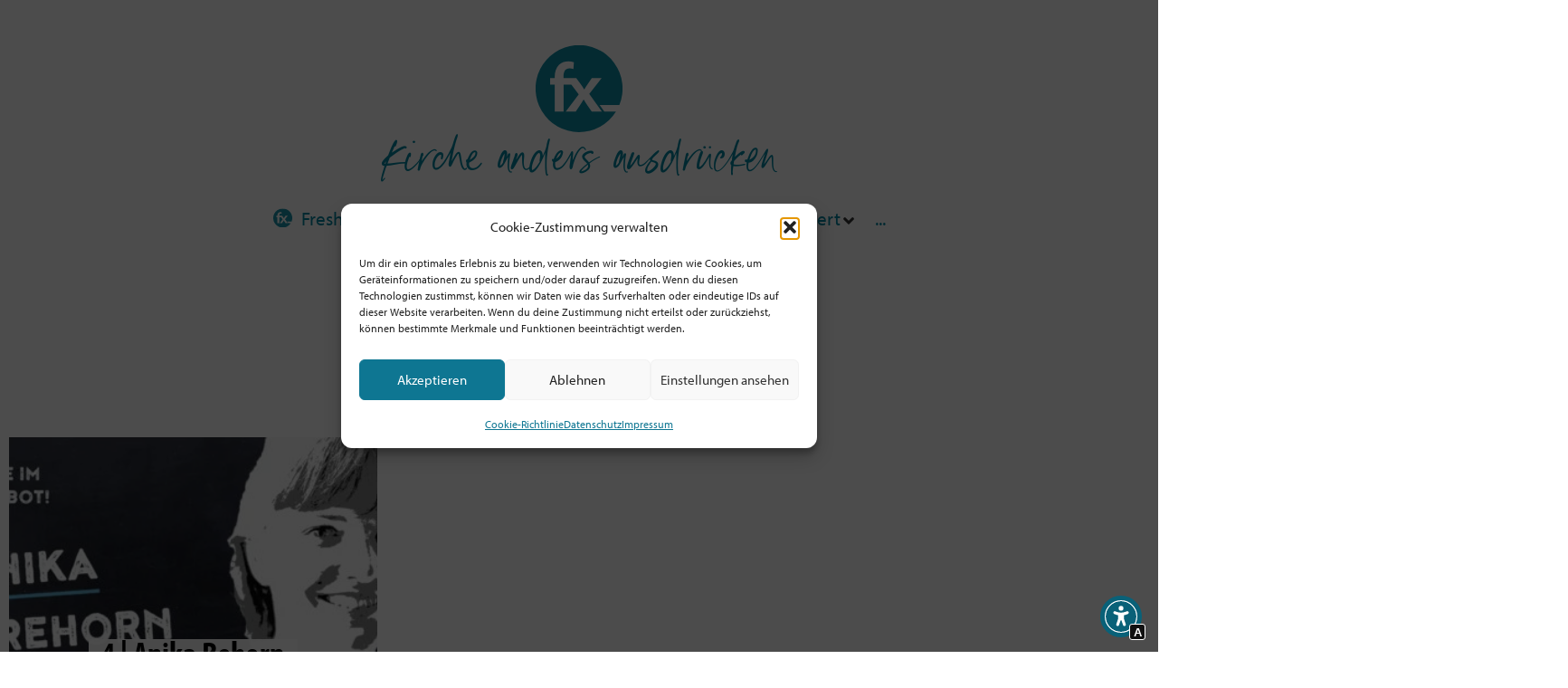

--- FILE ---
content_type: text/html; charset=UTF-8
request_url: https://freshexpressions.de/tag/frankfurt/
body_size: 66296
content:
<!doctype html>
<html lang="de">
<head>
	<meta charset="UTF-8">
	<meta name="viewport" content="width=device-width, initial-scale=1">
	<link rel="profile" href="https://gmpg.org/xfn/11">
	<title>Schlagwort: Frankfurt | Fresh X-Netzwerk</title>

<!-- The SEO Framework von Sybre Waaijer -->
<meta name="robots" content="max-snippet:-1,max-image-preview:standard,max-video-preview:-1" />
<link rel="canonical" href="https://freshexpressions.de/tag/frankfurt/" />
<meta property="og:type" content="website" />
<meta property="og:locale" content="de_DE" />
<meta property="og:site_name" content="Fresh X-Netzwerk" />
<meta property="og:title" content="Schlagwort: Frankfurt | Fresh X-Netzwerk" />
<meta property="og:url" content="https://freshexpressions.de/tag/frankfurt/" />
<meta property="og:image" content="https://freshexpressions.de/wp-content/uploads/2021/04/cropped-Bildschirmfoto-2021-04-11-um-13.35.36-1.png" />
<meta property="og:image:width" content="952" />
<meta property="og:image:height" content="828" />
<meta property="og:image:alt" content="Weißes &quot;fx&quot;-Logo in einem Kreis über dem Schriftzug &quot;Frische Formen von Kirche&quot; auf blauem Hintergrund, der wie Sonnenlicht aussieht, das durch Wasser in einem Schwimmbad scheint." />
<meta name="twitter:card" content="summary_large_image" />
<meta name="twitter:title" content="Schlagwort: Frankfurt | Fresh X-Netzwerk" />
<meta name="twitter:image" content="https://freshexpressions.de/wp-content/uploads/2021/04/cropped-Bildschirmfoto-2021-04-11-um-13.35.36-1.png" />
<meta name="twitter:image:alt" content="Weißes &quot;fx&quot;-Logo in einem Kreis über dem Schriftzug &quot;Frische Formen von Kirche&quot; auf blauem Hintergrund, der wie Sonnenlicht aussieht, das durch Wasser in einem Schwimmbad scheint." />
<meta name="google-site-verification" content="VFmWcIK8XUKq4PGADWmZbQl6WZLaMfUhlfmJRq3PLFg" />
<script type="application/ld+json">{"@context":"https://schema.org","@graph":[{"@type":"WebSite","@id":"https://freshexpressions.de/#/schema/WebSite","url":"https://freshexpressions.de/","name":"Fresh X-Netzwerk","description":"Kirche anders ausdrücken","inLanguage":"de","potentialAction":{"@type":"SearchAction","target":{"@type":"EntryPoint","urlTemplate":"https://freshexpressions.de/search/{search_term_string}/"},"query-input":"required name=search_term_string"},"publisher":{"@type":"Organization","@id":"https://freshexpressions.de/#/schema/Organization","name":"Fresh X-Netzwerk","url":"https://freshexpressions.de/","logo":{"@type":"ImageObject","url":"https://freshexpressions.de/wp-content/uploads/2021/01/cropped-fx-logo.png","contentUrl":"https://freshexpressions.de/wp-content/uploads/2021/01/cropped-fx-logo.png","width":512,"height":512,"contentSize":"18962"}}},{"@type":"CollectionPage","@id":"https://freshexpressions.de/tag/frankfurt/","url":"https://freshexpressions.de/tag/frankfurt/","name":"Schlagwort: Frankfurt | Fresh X-Netzwerk","inLanguage":"de","isPartOf":{"@id":"https://freshexpressions.de/#/schema/WebSite"},"breadcrumb":{"@type":"BreadcrumbList","@id":"https://freshexpressions.de/#/schema/BreadcrumbList","itemListElement":[{"@type":"ListItem","position":1,"item":"https://freshexpressions.de/","name":"Fresh X-Netzwerk"},{"@type":"ListItem","position":2,"name":"Schlagwort: Frankfurt"}]}}]}</script>
<!-- / The SEO Framework von Sybre Waaijer | 1.77ms meta | 0.36ms boot -->


<!-- Open Graph Meta Tags generated by Blog2Social 873 - https://www.blog2social.com -->
<meta property="og:title" content="Fresh X-Netzwerk"/>
<meta property="og:description" content="Kirche anders ausdrücken"/>
<meta property="og:url" content="/tag/frankfurt/"/>
<meta property="og:image:alt" content="Auf der rechten Seite erscheint das stilisierte Schwarz-Weiß-Porträt einer lächelnden Frau. Auf der linken Seite steht in fetter Schrift NIKA REHORN vor einem tafelartigen Hintergrund. Ein weiterer kleiner Text erscheint in der oberen linken Ecke."/>
<meta property="og:image" content="https://freshexpressions.de/wp-content/uploads/2021/04/FTP_Visual_anika-370x265-1.jpg"/>
<meta property="og:image:width" content="370" />
<meta property="og:image:height" content="265" />
<meta property="og:type" content="article"/>
<meta property="og:article:published_time" content="2019-05-14 11:18:50"/>
<meta property="og:article:modified_time" content="2025-12-14 23:20:03"/>
<meta property="og:article:tag" content="Ausbildung"/>
<meta property="og:article:tag" content="Ehrenantliche"/>
<meta property="og:article:tag" content="Einhorn"/>
<meta property="og:article:tag" content="Frankfurt"/>
<meta property="og:article:tag" content="Ländlicher Raum"/>
<!-- Open Graph Meta Tags generated by Blog2Social 873 - https://www.blog2social.com -->

<!-- Twitter Card generated by Blog2Social 873 - https://www.blog2social.com -->
<meta name="twitter:card" content="summary">
<meta name="twitter:title" content="Fresh X-Netzwerk"/>
<meta name="twitter:description" content="Kirche anders ausdrücken"/>
<meta name="twitter:image" content="https://freshexpressions.de/wp-content/uploads/2021/04/FTP_Visual_anika-370x265-1.jpg"/>
<meta name="twitter:image:alt" content="Auf der rechten Seite erscheint das stilisierte Schwarz-Weiß-Porträt einer lächelnden Frau. Auf der linken Seite steht in fetter Schrift NIKA REHORN vor einem tafelartigen Hintergrund. Ein weiterer kleiner Text erscheint in der oberen linken Ecke."/>
<!-- Twitter Card generated by Blog2Social 873 - https://www.blog2social.com -->

<link rel="alternate" type="application/rss+xml" title="Fresh X-Netzwerk &raquo; Feed" href="https://freshexpressions.de/feed/" />
<link rel="alternate" type="application/rss+xml" title="Fresh X-Netzwerk &raquo; Kommentar-Feed" href="https://freshexpressions.de/comments/feed/" />
<link rel="alternate" type="application/rss+xml" title="Fresh X-Netzwerk &raquo; Frankfurt Schlagwort-Feed" href="https://freshexpressions.de/tag/frankfurt/feed/" />
<style id='wp-img-auto-sizes-contain-inline-css'>
img:is([sizes=auto i],[sizes^="auto," i]){contain-intrinsic-size:3000px 1500px}
/*# sourceURL=wp-img-auto-sizes-contain-inline-css */
</style>
<link rel='stylesheet' id='fluentform-elementor-widget-css' href='https://freshexpressions.de/wp-content/plugins/fluentform/assets/css/fluent-forms-elementor-widget.css?ver=6.1.14' media='all' />
<link rel='stylesheet' id='hello-elementor-theme-style-css' href='https://freshexpressions.de/wp-content/themes/hello-elementor/assets/css/theme.css?ver=3.4.5' media='all' />
<link rel='stylesheet' id='jet-menu-hello-css' href='https://freshexpressions.de/wp-content/plugins/jet-menu/integration/themes/hello-elementor/assets/css/style.css?ver=2.4.18' media='all' />
<style id='wp-emoji-styles-inline-css'>

	img.wp-smiley, img.emoji {
		display: inline !important;
		border: none !important;
		box-shadow: none !important;
		height: 1em !important;
		width: 1em !important;
		margin: 0 0.07em !important;
		vertical-align: -0.1em !important;
		background: none !important;
		padding: 0 !important;
	}
/*# sourceURL=wp-emoji-styles-inline-css */
</style>
<link rel='stylesheet' id='wp-block-library-css' href='https://freshexpressions.de/wp-includes/css/dist/block-library/style.min.css?ver=6.9' media='all' />
<link rel='stylesheet' id='wc-memberships-blocks-css' href='https://freshexpressions.de/wp-content/plugins/woocommerce-memberships/assets/css/blocks/wc-memberships-blocks.min.css?ver=1.27.3' media='all' />
<link rel='stylesheet' id='jet-engine-frontend-css' href='https://freshexpressions.de/wp-content/plugins/jet-engine/assets/css/frontend.css?ver=3.8.2.1' media='all' />
<style id='global-styles-inline-css'>
:root{--wp--preset--aspect-ratio--square: 1;--wp--preset--aspect-ratio--4-3: 4/3;--wp--preset--aspect-ratio--3-4: 3/4;--wp--preset--aspect-ratio--3-2: 3/2;--wp--preset--aspect-ratio--2-3: 2/3;--wp--preset--aspect-ratio--16-9: 16/9;--wp--preset--aspect-ratio--9-16: 9/16;--wp--preset--color--black: #000000;--wp--preset--color--cyan-bluish-gray: #abb8c3;--wp--preset--color--white: #ffffff;--wp--preset--color--pale-pink: #f78da7;--wp--preset--color--vivid-red: #cf2e2e;--wp--preset--color--luminous-vivid-orange: #ff6900;--wp--preset--color--luminous-vivid-amber: #fcb900;--wp--preset--color--light-green-cyan: #7bdcb5;--wp--preset--color--vivid-green-cyan: #00d084;--wp--preset--color--pale-cyan-blue: #8ed1fc;--wp--preset--color--vivid-cyan-blue: #0693e3;--wp--preset--color--vivid-purple: #9b51e0;--wp--preset--gradient--vivid-cyan-blue-to-vivid-purple: linear-gradient(135deg,rgb(6,147,227) 0%,rgb(155,81,224) 100%);--wp--preset--gradient--light-green-cyan-to-vivid-green-cyan: linear-gradient(135deg,rgb(122,220,180) 0%,rgb(0,208,130) 100%);--wp--preset--gradient--luminous-vivid-amber-to-luminous-vivid-orange: linear-gradient(135deg,rgb(252,185,0) 0%,rgb(255,105,0) 100%);--wp--preset--gradient--luminous-vivid-orange-to-vivid-red: linear-gradient(135deg,rgb(255,105,0) 0%,rgb(207,46,46) 100%);--wp--preset--gradient--very-light-gray-to-cyan-bluish-gray: linear-gradient(135deg,rgb(238,238,238) 0%,rgb(169,184,195) 100%);--wp--preset--gradient--cool-to-warm-spectrum: linear-gradient(135deg,rgb(74,234,220) 0%,rgb(151,120,209) 20%,rgb(207,42,186) 40%,rgb(238,44,130) 60%,rgb(251,105,98) 80%,rgb(254,248,76) 100%);--wp--preset--gradient--blush-light-purple: linear-gradient(135deg,rgb(255,206,236) 0%,rgb(152,150,240) 100%);--wp--preset--gradient--blush-bordeaux: linear-gradient(135deg,rgb(254,205,165) 0%,rgb(254,45,45) 50%,rgb(107,0,62) 100%);--wp--preset--gradient--luminous-dusk: linear-gradient(135deg,rgb(255,203,112) 0%,rgb(199,81,192) 50%,rgb(65,88,208) 100%);--wp--preset--gradient--pale-ocean: linear-gradient(135deg,rgb(255,245,203) 0%,rgb(182,227,212) 50%,rgb(51,167,181) 100%);--wp--preset--gradient--electric-grass: linear-gradient(135deg,rgb(202,248,128) 0%,rgb(113,206,126) 100%);--wp--preset--gradient--midnight: linear-gradient(135deg,rgb(2,3,129) 0%,rgb(40,116,252) 100%);--wp--preset--font-size--small: 13px;--wp--preset--font-size--medium: 20px;--wp--preset--font-size--large: 36px;--wp--preset--font-size--x-large: 42px;--wp--preset--spacing--20: 0.44rem;--wp--preset--spacing--30: 0.67rem;--wp--preset--spacing--40: 1rem;--wp--preset--spacing--50: 1.5rem;--wp--preset--spacing--60: 2.25rem;--wp--preset--spacing--70: 3.38rem;--wp--preset--spacing--80: 5.06rem;--wp--preset--shadow--natural: 6px 6px 9px rgba(0, 0, 0, 0.2);--wp--preset--shadow--deep: 12px 12px 50px rgba(0, 0, 0, 0.4);--wp--preset--shadow--sharp: 6px 6px 0px rgba(0, 0, 0, 0.2);--wp--preset--shadow--outlined: 6px 6px 0px -3px rgb(255, 255, 255), 6px 6px rgb(0, 0, 0);--wp--preset--shadow--crisp: 6px 6px 0px rgb(0, 0, 0);}:root { --wp--style--global--content-size: 800px;--wp--style--global--wide-size: 1200px; }:where(body) { margin: 0; }.wp-site-blocks > .alignleft { float: left; margin-right: 2em; }.wp-site-blocks > .alignright { float: right; margin-left: 2em; }.wp-site-blocks > .aligncenter { justify-content: center; margin-left: auto; margin-right: auto; }:where(.wp-site-blocks) > * { margin-block-start: 24px; margin-block-end: 0; }:where(.wp-site-blocks) > :first-child { margin-block-start: 0; }:where(.wp-site-blocks) > :last-child { margin-block-end: 0; }:root { --wp--style--block-gap: 24px; }:root :where(.is-layout-flow) > :first-child{margin-block-start: 0;}:root :where(.is-layout-flow) > :last-child{margin-block-end: 0;}:root :where(.is-layout-flow) > *{margin-block-start: 24px;margin-block-end: 0;}:root :where(.is-layout-constrained) > :first-child{margin-block-start: 0;}:root :where(.is-layout-constrained) > :last-child{margin-block-end: 0;}:root :where(.is-layout-constrained) > *{margin-block-start: 24px;margin-block-end: 0;}:root :where(.is-layout-flex){gap: 24px;}:root :where(.is-layout-grid){gap: 24px;}.is-layout-flow > .alignleft{float: left;margin-inline-start: 0;margin-inline-end: 2em;}.is-layout-flow > .alignright{float: right;margin-inline-start: 2em;margin-inline-end: 0;}.is-layout-flow > .aligncenter{margin-left: auto !important;margin-right: auto !important;}.is-layout-constrained > .alignleft{float: left;margin-inline-start: 0;margin-inline-end: 2em;}.is-layout-constrained > .alignright{float: right;margin-inline-start: 2em;margin-inline-end: 0;}.is-layout-constrained > .aligncenter{margin-left: auto !important;margin-right: auto !important;}.is-layout-constrained > :where(:not(.alignleft):not(.alignright):not(.alignfull)){max-width: var(--wp--style--global--content-size);margin-left: auto !important;margin-right: auto !important;}.is-layout-constrained > .alignwide{max-width: var(--wp--style--global--wide-size);}body .is-layout-flex{display: flex;}.is-layout-flex{flex-wrap: wrap;align-items: center;}.is-layout-flex > :is(*, div){margin: 0;}body .is-layout-grid{display: grid;}.is-layout-grid > :is(*, div){margin: 0;}body{padding-top: 0px;padding-right: 0px;padding-bottom: 0px;padding-left: 0px;}a:where(:not(.wp-element-button)){text-decoration: underline;}:root :where(.wp-element-button, .wp-block-button__link){background-color: #32373c;border-width: 0;color: #fff;font-family: inherit;font-size: inherit;font-style: inherit;font-weight: inherit;letter-spacing: inherit;line-height: inherit;padding-top: calc(0.667em + 2px);padding-right: calc(1.333em + 2px);padding-bottom: calc(0.667em + 2px);padding-left: calc(1.333em + 2px);text-decoration: none;text-transform: inherit;}.has-black-color{color: var(--wp--preset--color--black) !important;}.has-cyan-bluish-gray-color{color: var(--wp--preset--color--cyan-bluish-gray) !important;}.has-white-color{color: var(--wp--preset--color--white) !important;}.has-pale-pink-color{color: var(--wp--preset--color--pale-pink) !important;}.has-vivid-red-color{color: var(--wp--preset--color--vivid-red) !important;}.has-luminous-vivid-orange-color{color: var(--wp--preset--color--luminous-vivid-orange) !important;}.has-luminous-vivid-amber-color{color: var(--wp--preset--color--luminous-vivid-amber) !important;}.has-light-green-cyan-color{color: var(--wp--preset--color--light-green-cyan) !important;}.has-vivid-green-cyan-color{color: var(--wp--preset--color--vivid-green-cyan) !important;}.has-pale-cyan-blue-color{color: var(--wp--preset--color--pale-cyan-blue) !important;}.has-vivid-cyan-blue-color{color: var(--wp--preset--color--vivid-cyan-blue) !important;}.has-vivid-purple-color{color: var(--wp--preset--color--vivid-purple) !important;}.has-black-background-color{background-color: var(--wp--preset--color--black) !important;}.has-cyan-bluish-gray-background-color{background-color: var(--wp--preset--color--cyan-bluish-gray) !important;}.has-white-background-color{background-color: var(--wp--preset--color--white) !important;}.has-pale-pink-background-color{background-color: var(--wp--preset--color--pale-pink) !important;}.has-vivid-red-background-color{background-color: var(--wp--preset--color--vivid-red) !important;}.has-luminous-vivid-orange-background-color{background-color: var(--wp--preset--color--luminous-vivid-orange) !important;}.has-luminous-vivid-amber-background-color{background-color: var(--wp--preset--color--luminous-vivid-amber) !important;}.has-light-green-cyan-background-color{background-color: var(--wp--preset--color--light-green-cyan) !important;}.has-vivid-green-cyan-background-color{background-color: var(--wp--preset--color--vivid-green-cyan) !important;}.has-pale-cyan-blue-background-color{background-color: var(--wp--preset--color--pale-cyan-blue) !important;}.has-vivid-cyan-blue-background-color{background-color: var(--wp--preset--color--vivid-cyan-blue) !important;}.has-vivid-purple-background-color{background-color: var(--wp--preset--color--vivid-purple) !important;}.has-black-border-color{border-color: var(--wp--preset--color--black) !important;}.has-cyan-bluish-gray-border-color{border-color: var(--wp--preset--color--cyan-bluish-gray) !important;}.has-white-border-color{border-color: var(--wp--preset--color--white) !important;}.has-pale-pink-border-color{border-color: var(--wp--preset--color--pale-pink) !important;}.has-vivid-red-border-color{border-color: var(--wp--preset--color--vivid-red) !important;}.has-luminous-vivid-orange-border-color{border-color: var(--wp--preset--color--luminous-vivid-orange) !important;}.has-luminous-vivid-amber-border-color{border-color: var(--wp--preset--color--luminous-vivid-amber) !important;}.has-light-green-cyan-border-color{border-color: var(--wp--preset--color--light-green-cyan) !important;}.has-vivid-green-cyan-border-color{border-color: var(--wp--preset--color--vivid-green-cyan) !important;}.has-pale-cyan-blue-border-color{border-color: var(--wp--preset--color--pale-cyan-blue) !important;}.has-vivid-cyan-blue-border-color{border-color: var(--wp--preset--color--vivid-cyan-blue) !important;}.has-vivid-purple-border-color{border-color: var(--wp--preset--color--vivid-purple) !important;}.has-vivid-cyan-blue-to-vivid-purple-gradient-background{background: var(--wp--preset--gradient--vivid-cyan-blue-to-vivid-purple) !important;}.has-light-green-cyan-to-vivid-green-cyan-gradient-background{background: var(--wp--preset--gradient--light-green-cyan-to-vivid-green-cyan) !important;}.has-luminous-vivid-amber-to-luminous-vivid-orange-gradient-background{background: var(--wp--preset--gradient--luminous-vivid-amber-to-luminous-vivid-orange) !important;}.has-luminous-vivid-orange-to-vivid-red-gradient-background{background: var(--wp--preset--gradient--luminous-vivid-orange-to-vivid-red) !important;}.has-very-light-gray-to-cyan-bluish-gray-gradient-background{background: var(--wp--preset--gradient--very-light-gray-to-cyan-bluish-gray) !important;}.has-cool-to-warm-spectrum-gradient-background{background: var(--wp--preset--gradient--cool-to-warm-spectrum) !important;}.has-blush-light-purple-gradient-background{background: var(--wp--preset--gradient--blush-light-purple) !important;}.has-blush-bordeaux-gradient-background{background: var(--wp--preset--gradient--blush-bordeaux) !important;}.has-luminous-dusk-gradient-background{background: var(--wp--preset--gradient--luminous-dusk) !important;}.has-pale-ocean-gradient-background{background: var(--wp--preset--gradient--pale-ocean) !important;}.has-electric-grass-gradient-background{background: var(--wp--preset--gradient--electric-grass) !important;}.has-midnight-gradient-background{background: var(--wp--preset--gradient--midnight) !important;}.has-small-font-size{font-size: var(--wp--preset--font-size--small) !important;}.has-medium-font-size{font-size: var(--wp--preset--font-size--medium) !important;}.has-large-font-size{font-size: var(--wp--preset--font-size--large) !important;}.has-x-large-font-size{font-size: var(--wp--preset--font-size--x-large) !important;}
:root :where(.wp-block-pullquote){font-size: 1.5em;line-height: 1.6;}
/*# sourceURL=global-styles-inline-css */
</style>
<link rel='stylesheet' id='pi-dcw-css' href='https://freshexpressions.de/wp-content/plugins/add-to-cart-direct-checkout-for-woocommerce/public/css/pi-dcw-public.css?ver=2.1.76' media='all' />
<style id='pi-dcw-inline-css'>

		.pisol_buy_now_button{
			color:#ffffff !important;
			background-color: #ee6443 !important;
		}
		
/*# sourceURL=pi-dcw-inline-css */
</style>
<link rel='stylesheet' id='woocommerce-layout-css' href='https://freshexpressions.de/wp-content/plugins/woocommerce/assets/css/woocommerce-layout.css?ver=10.4.3' media='all' />
<link rel='stylesheet' id='woocommerce-smallscreen-css' href='https://freshexpressions.de/wp-content/plugins/woocommerce/assets/css/woocommerce-smallscreen.css?ver=10.4.3' media='only screen and (max-width: 768px)' />
<link rel='stylesheet' id='woocommerce-general-css' href='https://freshexpressions.de/wp-content/plugins/woocommerce/assets/css/woocommerce.css?ver=10.4.3' media='all' />
<style id='woocommerce-inline-inline-css'>
.woocommerce form .form-row .required { visibility: visible; }
/*# sourceURL=woocommerce-inline-inline-css */
</style>
<link rel='stylesheet' id='wpsl-styles-css' href='https://freshexpressions.de/wp-content/plugins/wp-store-locator/css/styles.min.css?ver=2.2.261' media='all' />
<link rel='stylesheet' id='cmplz-general-css' href='https://freshexpressions.de/wp-content/plugins/complianz-gdpr/assets/css/cookieblocker.min.css?ver=1766015725' media='all' />
<link rel='stylesheet' id='wc-memberships-frontend-css' href='https://freshexpressions.de/wp-content/plugins/woocommerce-memberships/assets/css/frontend/wc-memberships-frontend.min.css?ver=1.27.3' media='all' />
<link rel='stylesheet' id='hello-elementor-css' href='https://freshexpressions.de/wp-content/themes/hello-elementor/assets/css/reset.css?ver=3.4.5' media='all' />
<link rel='stylesheet' id='hello-elementor-header-footer-css' href='https://freshexpressions.de/wp-content/themes/hello-elementor/assets/css/header-footer.css?ver=3.4.5' media='all' />
<link rel='stylesheet' id='jet-menu-public-styles-css' href='https://freshexpressions.de/wp-content/plugins/jet-menu/assets/public/css/public.css?ver=2.4.18' media='all' />
<link rel='stylesheet' id='elementor-frontend-css' href='https://freshexpressions.de/wp-content/plugins/elementor/assets/css/frontend.min.css?ver=3.34.1' media='all' />
<style id='elementor-frontend-inline-css'>

				.elementor-widget-woocommerce-checkout-page .woocommerce table.woocommerce-checkout-review-order-table {
				    margin: var(--sections-margin, 24px 0 24px 0);
				    padding: var(--sections-padding, 16px 16px);
				}
				.elementor-widget-woocommerce-checkout-page .woocommerce table.woocommerce-checkout-review-order-table .cart_item td.product-name {
				    padding-right: 20px;
				}
				.elementor-widget-woocommerce-checkout-page .woocommerce .woocommerce-checkout #payment {
					border: none;
					padding: 0;
				}
				.elementor-widget-woocommerce-checkout-page .woocommerce .e-checkout__order_review-2 {
					background: var(--sections-background-color, #ffffff);
				    border-radius: var(--sections-border-radius, 3px);
				    padding: var(--sections-padding, 16px 30px);
				    margin: var(--sections-margin, 0 0 24px 0);
				    border-style: var(--sections-border-type, solid);
				    border-color: var(--sections-border-color, #D5D8DC);
				    border-width: 1px;
				    display: block;
				}
				.elementor-widget-woocommerce-checkout-page .woocommerce-checkout .place-order {
					display: -webkit-box;
					display: -ms-flexbox;
					display: flex;
					-webkit-box-orient: vertical;
					-webkit-box-direction: normal;
					-ms-flex-direction: column;
					flex-direction: column;
					-ms-flex-wrap: wrap;
					flex-wrap: wrap;
					padding: 0;
					margin-bottom: 0;
					margin-top: 1em;
					-webkit-box-align: var(--place-order-title-alignment, stretch);
					-ms-flex-align: var(--place-order-title-alignment, stretch);
					align-items: var(--place-order-title-alignment, stretch); 
				}
				.elementor-widget-woocommerce-checkout-page .woocommerce-checkout #place_order {
					background-color: #5bc0de;
					width: var(--purchase-button-width, auto);
					float: none;
					color: var(--purchase-button-normal-text-color, #ffffff);
					min-height: auto;
					padding: var(--purchase-button-padding, 1em 1em);
					border-radius: var(--purchase-button-border-radius, 3px); 
		        }
		        .elementor-widget-woocommerce-checkout-page .woocommerce-checkout #place_order:hover {
					background-color: #5bc0de;
					color: var(--purchase-button-hover-text-color, #ffffff);
					border-color: var(--purchase-button-hover-border-color, #5bc0de);
					-webkit-transition-duration: var(--purchase-button-hover-transition-duration, 0.3s);
					-o-transition-duration: var(--purchase-button-hover-transition-duration, 0.3s);
					transition-duration: var(--purchase-button-hover-transition-duration, 0.3s); 
                }
			
/*# sourceURL=elementor-frontend-inline-css */
</style>
<link rel='stylesheet' id='widget-image-css' href='https://freshexpressions.de/wp-content/plugins/elementor/assets/css/widget-image.min.css?ver=3.34.1' media='all' />
<link rel='stylesheet' id='widget-nav-menu-css' href='https://freshexpressions.de/wp-content/plugins/elementor-pro/assets/css/widget-nav-menu.min.css?ver=3.34.0' media='all' />
<link rel='stylesheet' id='widget-heading-css' href='https://freshexpressions.de/wp-content/plugins/elementor/assets/css/widget-heading.min.css?ver=3.34.1' media='all' />
<link rel='stylesheet' id='widget-form-css' href='https://freshexpressions.de/wp-content/plugins/elementor-pro/assets/css/widget-form.min.css?ver=3.34.0' media='all' />
<link rel='stylesheet' id='widget-social-icons-css' href='https://freshexpressions.de/wp-content/plugins/elementor/assets/css/widget-social-icons.min.css?ver=3.34.1' media='all' />
<link rel='stylesheet' id='e-apple-webkit-css' href='https://freshexpressions.de/wp-content/plugins/elementor/assets/css/conditionals/apple-webkit.min.css?ver=3.34.1' media='all' />
<link rel='stylesheet' id='widget-spacer-css' href='https://freshexpressions.de/wp-content/plugins/elementor/assets/css/widget-spacer.min.css?ver=3.34.1' media='all' />
<link rel='stylesheet' id='widget-icon-list-css' href='https://freshexpressions.de/wp-content/plugins/elementor/assets/css/widget-icon-list.min.css?ver=3.34.1' media='all' />
<link rel='stylesheet' id='swiper-css' href='https://freshexpressions.de/wp-content/plugins/elementor/assets/lib/swiper/v8/css/swiper.min.css?ver=8.4.5' media='all' />
<link rel='stylesheet' id='e-swiper-css' href='https://freshexpressions.de/wp-content/plugins/elementor/assets/css/conditionals/e-swiper.min.css?ver=3.34.1' media='all' />
<link rel='stylesheet' id='jet-blocks-css' href='https://freshexpressions.de/wp-content/uploads/elementor/css/custom-jet-blocks.css?ver=1.3.22' media='all' />
<link rel='stylesheet' id='elementor-post-431-css' href='https://freshexpressions.de/wp-content/uploads/elementor/css/post-431.css?ver=1768869095' media='all' />
<link rel='stylesheet' id='jet-blog-css' href='https://freshexpressions.de/wp-content/plugins/jet-blog/assets/css/jet-blog.css?ver=2.4.8' media='all' />
<link rel='stylesheet' id='jet-tabs-frontend-css' href='https://freshexpressions.de/wp-content/plugins/jet-tabs/assets/css/jet-tabs-frontend.css?ver=2.2.13' media='all' />
<link rel='stylesheet' id='jet-tricks-frontend-css' href='https://freshexpressions.de/wp-content/plugins/jet-tricks/assets/css/jet-tricks-frontend.css?ver=1.5.9' media='all' />
<link rel='stylesheet' id='font-awesome-5-all-css' href='https://freshexpressions.de/wp-content/plugins/elementor/assets/lib/font-awesome/css/all.min.css?ver=3.34.1' media='all' />
<link rel='stylesheet' id='font-awesome-4-shim-css' href='https://freshexpressions.de/wp-content/plugins/elementor/assets/lib/font-awesome/css/v4-shims.min.css?ver=3.34.1' media='all' />
<link rel='stylesheet' id='elementor-post-97-css' href='https://freshexpressions.de/wp-content/uploads/elementor/css/post-97.css?ver=1768869096' media='all' />
<link rel='stylesheet' id='elementor-post-153-css' href='https://freshexpressions.de/wp-content/uploads/elementor/css/post-153.css?ver=1768869096' media='all' />
<link rel='stylesheet' id='elementor-post-2350-css' href='https://freshexpressions.de/wp-content/uploads/elementor/css/post-2350.css?ver=1768869096' media='all' />
<link rel='stylesheet' id='elementor-post-3000-css' href='https://freshexpressions.de/wp-content/uploads/elementor/css/post-3000.css?ver=1768869214' media='all' />
<link rel='stylesheet' id='elementor-post-1020-css' href='https://freshexpressions.de/wp-content/uploads/elementor/css/post-1020.css?ver=1768869096' media='all' />
<link rel='stylesheet' id='mollie-applepaydirect-css' href='https://freshexpressions.de/wp-content/plugins/mollie-payments-for-woocommerce/public/css/mollie-applepaydirect.min.css?ver=1765830075' media='screen' />
<link rel='stylesheet' id='woocommerce-gzd-layout-css' href='https://freshexpressions.de/wp-content/plugins/woocommerce-germanized/build/static/layout-styles.css?ver=3.20.5' media='all' />
<style id='woocommerce-gzd-layout-inline-css'>
.woocommerce-checkout .shop_table { background-color: #eeeeee; } .product p.deposit-packaging-type { font-size: 1.25em !important; } p.woocommerce-shipping-destination { display: none; }
                .wc-gzd-nutri-score-value-a {
                    background: url(https://freshexpressions.de/wp-content/plugins/woocommerce-germanized/assets/images/nutri-score-a.svg) no-repeat;
                }
                .wc-gzd-nutri-score-value-b {
                    background: url(https://freshexpressions.de/wp-content/plugins/woocommerce-germanized/assets/images/nutri-score-b.svg) no-repeat;
                }
                .wc-gzd-nutri-score-value-c {
                    background: url(https://freshexpressions.de/wp-content/plugins/woocommerce-germanized/assets/images/nutri-score-c.svg) no-repeat;
                }
                .wc-gzd-nutri-score-value-d {
                    background: url(https://freshexpressions.de/wp-content/plugins/woocommerce-germanized/assets/images/nutri-score-d.svg) no-repeat;
                }
                .wc-gzd-nutri-score-value-e {
                    background: url(https://freshexpressions.de/wp-content/plugins/woocommerce-germanized/assets/images/nutri-score-e.svg) no-repeat;
                }
            
/*# sourceURL=woocommerce-gzd-layout-inline-css */
</style>
<link rel='stylesheet' id='hello-elementor-child-style-css' href='https://freshexpressions.de/wp-content/themes/hello-fx/style.css?ver=1.0.0' media='all' />
<link rel='stylesheet' id='jquery-chosen-css' href='https://freshexpressions.de/wp-content/plugins/jet-search/assets/lib/chosen/chosen.min.css?ver=1.8.7' media='all' />
<link rel='stylesheet' id='jet-search-css' href='https://freshexpressions.de/wp-content/plugins/jet-search/assets/css/jet-search.css?ver=3.5.16.1' media='all' />
<script async src="https://freshexpressions.de/wp-content/plugins/burst-statistics/assets/js/timeme/timeme.min.js?ver=1767965594" id="burst-timeme-js"></script>
<script async src="https://freshexpressions.de/wp-content/uploads/burst/js/burst.min.js?ver=1768867528" id="burst-js"></script>
<script src="https://freshexpressions.de/wp-includes/js/jquery/jquery.min.js?ver=3.7.1" id="jquery-core-js"></script>
<script src="https://freshexpressions.de/wp-includes/js/jquery/jquery-migrate.min.js?ver=3.4.1" id="jquery-migrate-js"></script>
<script src="https://freshexpressions.de/wp-includes/js/imagesloaded.min.js?ver=6.9" id="imagesLoaded-js"></script>
<script id="pi-dcw-js-extra">
var pisol_dcw_setting = {"ajax_url":"https://freshexpressions.de/wp-admin/admin-ajax.php"};
//# sourceURL=pi-dcw-js-extra
</script>
<script src="https://freshexpressions.de/wp-content/plugins/add-to-cart-direct-checkout-for-woocommerce/public/js/pi-dcw-public.js?ver=2.1.76" id="pi-dcw-js"></script>
<script src="https://freshexpressions.de/wp-content/plugins/woocommerce/assets/js/jquery-blockui/jquery.blockUI.min.js?ver=2.7.0-wc.10.4.3" id="wc-jquery-blockui-js" defer data-wp-strategy="defer"></script>
<script id="wc-add-to-cart-js-extra">
var wc_add_to_cart_params = {"ajax_url":"/wp-admin/admin-ajax.php","wc_ajax_url":"/?wc-ajax=%%endpoint%%","i18n_view_cart":"Warenkorb anzeigen","cart_url":"https://freshexpressions.de/checkout/","is_cart":"","cart_redirect_after_add":"yes"};
//# sourceURL=wc-add-to-cart-js-extra
</script>
<script src="https://freshexpressions.de/wp-content/plugins/woocommerce/assets/js/frontend/add-to-cart.min.js?ver=10.4.3" id="wc-add-to-cart-js" defer data-wp-strategy="defer"></script>
<script src="https://freshexpressions.de/wp-content/plugins/woocommerce/assets/js/js-cookie/js.cookie.min.js?ver=2.1.4-wc.10.4.3" id="wc-js-cookie-js" defer data-wp-strategy="defer"></script>
<script id="woocommerce-js-extra">
var woocommerce_params = {"ajax_url":"/wp-admin/admin-ajax.php","wc_ajax_url":"/?wc-ajax=%%endpoint%%","i18n_password_show":"Passwort anzeigen","i18n_password_hide":"Passwort ausblenden"};
//# sourceURL=woocommerce-js-extra
</script>
<script src="https://freshexpressions.de/wp-content/plugins/woocommerce/assets/js/frontend/woocommerce.min.js?ver=10.4.3" id="woocommerce-js" defer data-wp-strategy="defer"></script>
<script src="https://freshexpressions.de/wp-content/plugins/elementor/assets/lib/font-awesome/js/v4-shims.min.js?ver=3.34.1" id="font-awesome-4-shim-js"></script>
<link rel="https://api.w.org/" href="https://freshexpressions.de/wp-json/" /><link rel="alternate" title="JSON" type="application/json" href="https://freshexpressions.de/wp-json/wp/v2/tags/26" /><link rel="EditURI" type="application/rsd+xml" title="RSD" href="https://freshexpressions.de/xmlrpc.php?rsd" />
    <style>
    .cmplz-custom-accept-btn.cmplz-accept {
        text-align: center;
        padding: 20%;
        min-height: 100px;
        display: flex;
        align-items: center;
        border-radius: 20px;
        background: #fefefe;
        box-shadow: 0 0 5px #00000055 inset;
    }
    .cmplz-custom-accept-btn.cmplz-accept a {
        color: #000;
    }
    </style>
    <style>

#hello-rk-a11y-menu button span,
#hello-rk-a11y-menu a { 
	font-family: sans-serif !important;
	text-transform: none !important;
	font-size:17px !important;
	letter-spacing: initial !important;
	font-weight:500 !important;
	min-height:43px;
}

.hello_rk_a11y_icon {
	position: fixed;
	right: 20px;
	bottom: 10px;
	width: 44px;
}
.hello_rk_a11y_icon svg {
	border-radius: 50%;
	background: #fff;
	padding: 1px;
}

html.rk-a11y-text-size .hello_rk_a11y_icon::before,
html.rk-a11y-line-height .hello_rk_a11y_icon::before,
html.rk-a11y-grayscale .hello_rk_a11y_icon::before,
html.rk-a11y-sans-serif .hello_rk_a11y_icon::before,
html.rk-a11y-high-contrast .hello_rk_a11y_icon::before,
html.rk-a11y-hide-images .hello_rk_a11y_icon::before,
html.rk-a11y-highlight-links .hello_rk_a11y_icon::before {
  content: "";
  position: absolute;
  top: -3px;      
  right: -5px;    
  width: 15px;    
  height: 15px;   
  background: red;
  border-radius: 50%;  /* rund */
}


#hello-rk-a11y-menu {
		width:100%;
	min-height:200px;
	max-height:50vH;
	padding:40px 40px 40px 40px;
	flex-wrap:nowrap;
	background:#fcfcfc; 
	border-bottom:2px solid #000;
	position:fixed;
	z-index:99999;
	overflow:hidden;
}
.rk-a11y-menu-inner > svg.a11y-logo {
	height: 60px;
	margin-right:20px
	width:60px;
	min-width:60px;
}
.rk-a11y-menu-inner {
	display:flex;
	align-items:flex-start;
	gap:1rem;
	flex-wrap:nowrap;
	justify-content:space-between;
}


.rk-a11y-menu-col { flex-wrap:wrap;}
.rk-a11y-menu-col { display:flex;flex-wrap:wrap;}
.rk-a11y-menu-col.functions { gap:0.5rem;}
.rk-a11y-menu-col button, .rk-a11y-menu-col a { padding:0.5rem; border: 1px solid #000; border-radius: 3px;color: #000; background:#fff; }

#rk-a11y-menu-close { border-color: #000; color: #000; background:#fff; 
	flex-shrink: 0;
  min-width: 50px;  
}

.rk-a11y-menu-col.toc {
	display:flex;
	max-height:calc(50vH - 45px);
	overflow-y:auto; 
	flex-direction:column;
	gap:5px;
	padding-left:3rem;
	padding-bottom:20px;
	position:relative;
	flex-shrink: 0;
	min-width: 200px;  
	flex-wrap: nowrap;
}

.rk-a11y-menu-col.toc:before {
		content:"Seitenstruktur";
		position:fixed;
		  writing-mode: vertical-rl; 
  transform:rotate(180deg) translateX(40px);

	font-weight:900;
	height:100%;
	text-align:right;
}

.rk-a11y-menu-col.toc a {
	width:auto;padding:8px 20px;
	white-space:nowrap;
	xmax-width:30vW;        /* Zeichenbreite */
  white-space: nowrap;
  overflow: hidden;
  text-overflow: ellipsis;
}

.rk-a11y-toc-h2 {margin-left:1rem;}
.rk-a11y-toc-h3 {margin-left:2rem;}
button:focus, a:focus, .hello_rk:focus {outline:2px solid #000;}


#hello-rk-a11y-menu button.active,
 .rk-a11y-text-size .rk-a11y-button-text-size,
 .rk-a11y-line-height .rk-a11y-button-line-height
 {
	color: #fff !important;
	background-color: #444 !important;
	fill: #fff !important;
}

#hello-rk-a11y-menu button svg {
	height: 17px;
	margin-right: 10px;
	transform: translateY(2px);
	vertical-align: initial;
}

.rk-a11y-menu-inner key, .hello_rk_a11y_icon key {
	background:#111;
	color:#fff;
	width:18px;
	height:18px;
	overflow:hidden;
	padding:0;
	line-height:18px;
	font-size:14px;
	font-family: sans-serif !important;
	display:inline-block;
	text-align:center;
	font-weight:600;
	border-radius:3px;
	text-transform: uppercase;
	transform:translate(0px,3px);
	margin-left:10px;
	
}

.hello_rk_a11y_icon key {
	font-weight:600;
	font-size:12.8px !important;
	position:absolute;
	bottom:6px;
	right:-6px;
	border:1px solid #fff;
}

.rk-a11y-menu-inner .toc key {
	margin:0px 5px 0 -8px;
}
#hello-rk-a11y-menu button.active key,
 .rk-a11y-text-size-125 .rk-a11y-button-text-size key,
 .rk-a11y-text-size-150 .rk-a11y-button-text-size key, 
 .rk-a11y-text-size-200 .rk-a11y-button-text-size key, 
 .rk-a11y-line-height-125 .rk-a11y-button-line-height key,
 .rk-a11y-line-height-150 .rk-a11y-button-line-height key, 
 .rk-a11y-line-height-200 .rk-a11y-button-line-height key 
 {
	 	background:#fff;
	color:#333;

}

body.rk-ally-no-a-key key.key-a {
	display:none;
}

#hello-rk-a11y-menu button:not(.active):focus {
	outline:2px solid #000;
	background:#fff !important;
}
#hello-rk-a11y-menu button:not(.active):focus span {
	color:#000 !important;
	fill:#000 !important;
}


/* MOBIL */

@media (max-width:767px){

	#hello-rk-a11y-menu {
		max-height:50vH;
		overflow-y:auto;
	}
	.rk-a11y-menu-inner {
		flex-direction: column;
	}

	.rk-a11y-menu-col.functions {
		order:2;
		border:1px solid #333;
		border-width: 1px 0;
		padding:30px 0;
		margin-bottom:10px;
		justify-content:center;
	}

	.rk-a11y-menu-col.toc {
		max-height:auto;
		padding-left:10px;
		position:relative;
		flex-shrink: 0;
		width:100%;
		flex-wrap: nowrap;
		order:3;
		overflow:visible;
	}
	
	.rk-a11y-menu-col.toc:before {
			content:"Seitenstruktur";
			position:relative;
			  writing-mode: initial; 
	  transform:rotate(0deg);
		left:0;
		font-weight:900;
		height:auto;
		text-align:center;
	}
	
	#rk-a11y-menu-close {
		order:1;
		align-self:center;

	}

}


/* Funktionen */

html.rk-a11y-grayscale * {filter:grayscale(100%)!important;}
html.rk-a11y-grayscale body,html.rk-a11y-grayscale .hello_rk hello_rk_a11y_icon {filter:none!important;}

.rk-a11y-high-contrast *:not(img):not(#hello-rk-a11y-menu *):not(.jet-parallax-section__layout):not(.jet-parallax-section__layout *):not([class*="overlay"]):not(.a11y_no_bg){
background-color: #fff !important;
color: #000 !important;
border-color: #000;
opacity: 1 !important;
fill: #000 !important;
}
.rk-a11y-high-contrast .e-parent,.rk-a11y-high-contrast section { border-top:1px solid #000 }
.rk-a11y-high-contrast a {color:#a00000 !important;}
.rk-a11y-hide-images img {opacity:0 !important;}
.rk-a11y-hide-images * {background-image:none !important;}
.rk-a11y-hide-images img[alt]::before { content:attr(alt); position:absolute;z-index:9999;background:#000;color:#fff; }
.rk-a11y-alt-images img[alt]::before { content:attr(alt); position:absolute;z-index:9999;background:#000;color:#fff; }
.rk-a11y-highlight-links *:not(#hello-rk-a11y-menu *)  a {background-color:yellow!important;color:black!important; fill:black!important;}

.rk-a11y-high-contrast.rk-a11y-highlight-links a,.rk-a11y-high-contrast.rk-a11y-highlight-links a * { 
		color:#fff !important; 
		background-color:#000 !important;
}

.rk-a11y-sans-serif *:not(.fa):not(.fas) {
	font-family: sans-serif !important;

}

/* Textgröße-Klassen */
.rk-a11y-text-size-100 {  }
.rk-a11y-text-size-125 { 
  zoom: 105%;
  -moz-transform: scale(1.05) !important;
  -moz-transform-origin: 0 0;
  transform: scale(1.05) !important;
  transform-origin: 0 0;
  width: 95.23809524% !important; /* 100/1.1 */
  }
.rk-a11y-text-size-150 { 
  zoom: 110%;
  -moz-transform: scale(1.1) !important;
  -moz-transform-origin: 0 0;
  transform: scale(1.1) !important;
  transform-origin: 0 0;
  width: 90.9091% !important; /* 100/1.1 */

}
.rk-a11y-text-size-200 { 
zoom: 120%;
  -moz-transform: scale(1.2) !important;
  -moz-transform-origin: 0 0;
  transform: scale(1.2) !important;
  transform-origin: 0 0;
  width: 83.3333% !important; /* 100/1.2 */
 }
 

/* Zeilenhöhe-Klassen */
html.rk-a11y-line-height-125 *          { line-height: 125% !important; }
html.rk-a11y-line-height #hello-rk-a11y-menu,
html.rk-a11y-line-height #hello-rk-a11y-menu *,
html.rk-a11y-line-height .hello_rk_a11y_icon,
html.rk-a11y-line-height .hello_rk_a11y_icon *
 { line-height: initial !important; }

html.rk-a11y-line-height-150 *          { line-height: 150% !important; }
html.rk-a11y-line-height-150 #hello-rk-a11y-menu,
html.rk-a11y-line-height-150 #hello-rk-a11y-menu * { line-height: initial !important; }

html.rk-a11y-line-height-200 *          { line-height: 200% !important; }
html.rk-a11y-line-height-200 #hello-rk-a11y-menu,
html.rk-a11y-line-height-200 #hello-rk-a11y-menu * { line-height: initial !important; }

.rk-a11y-alt-images-wrapper {
	display:none;
}

.rk-a11y-alt-images .rk-a11y-alt-images-wrapper,
.rk-a11y-hide-images .rk-a11y-alt-images-wrapper {
position: absolute;
top: 0px;
left: 0px;
width: 100%;
height: 100%;
overflow: hidden;
z-index: 1;
background-color: #ffffff;
padding: 0.5em;
box-sizing: border-box;
border: 1px dashed #000;
display: flex;
font-weight:600;
align-items: center;
justify-content:center;

}


</style>			<style>.cmplz-hidden {
					display: none !important;
				}</style>	<noscript><style>.woocommerce-product-gallery{ opacity: 1 !important; }</style></noscript>
	<meta name="generator" content="Elementor 3.34.1; features: e_font_icon_svg, additional_custom_breakpoints; settings: css_print_method-external, google_font-disabled, font_display-auto">
			<style>
				.e-con.e-parent:nth-of-type(n+4):not(.e-lazyloaded):not(.e-no-lazyload),
				.e-con.e-parent:nth-of-type(n+4):not(.e-lazyloaded):not(.e-no-lazyload) * {
					background-image: none !important;
				}
				@media screen and (max-height: 1024px) {
					.e-con.e-parent:nth-of-type(n+3):not(.e-lazyloaded):not(.e-no-lazyload),
					.e-con.e-parent:nth-of-type(n+3):not(.e-lazyloaded):not(.e-no-lazyload) * {
						background-image: none !important;
					}
				}
				@media screen and (max-height: 640px) {
					.e-con.e-parent:nth-of-type(n+2):not(.e-lazyloaded):not(.e-no-lazyload),
					.e-con.e-parent:nth-of-type(n+2):not(.e-lazyloaded):not(.e-no-lazyload) * {
						background-image: none !important;
					}
				}
			</style>
			<link rel="icon" href="https://freshexpressions.de/wp-content/uploads/2021/01/cropped-fx-logo-100x100.png" sizes="32x32" />
<link rel="icon" href="https://freshexpressions.de/wp-content/uploads/2021/01/cropped-fx-logo-300x300.png" sizes="192x192" />
<link rel="apple-touch-icon" href="https://freshexpressions.de/wp-content/uploads/2021/01/cropped-fx-logo-300x300.png" />
<meta name="msapplication-TileImage" content="https://freshexpressions.de/wp-content/uploads/2021/01/cropped-fx-logo-300x300.png" />
		<style id="wp-custom-css">
			@import url("https://use.typekit.net/ync2rnz.css");
/*
@import url("https://freshexpressions.de/wp-content/plugins/the-events-calendar/src/resources/css/views-skeleton.min.css?ver=5.5.0");

@import url("https://freshexpressions.de/wp-content/plugins/events-calendar-pro/src/resources/css/views-skeleton.min.css?ver=5.5.0");

@import url("https://freshexpressions.de/wp-content/plugins/the-events-calendar/src/resources/css/views-full.min.css?ver=5.5.0");

.tribe-common-c-svgicon.tribe-common-c-svgicon--virtual.tribe-events-virtual-virtual-event__icon-svg {
    width: 15px;
}
*/
/* Allgemein */



:root {
  --fx-myriad: myriad-pro, sans-serif;
}

* {

font-family: myriad-pro, sans-serif;
font-weight: 400;
font-style: normal;
}

.myriad-condensed,.myriad-condensed * {
font-family: myriad-pro-condensed, sans-serif;
font-weight: 700;
font-style: normal;
}

.myriad-semicondensed-700 {

font-family: myriad-pro-semi-condensed, sans-serif;
font-weight: 700;
font-style: normal;
}

.myriad-semicondensed-600 {
font-family: myriad-pro-semi-condensed, sans-serif;
font-weight: 600;
font-style: normal;
}

.myriad-semicondensed {

font-family: myriad-pro-semi-condensed, sans-serif;
font-weight: 400;
font-style: normal;
}

.fx_main_article_body p, .fx_main_article li, .fx_main_article_body a {
	font-family: "Crimson Text";
	font-size:21px;
}
/* .fx_main_article_body	p:first-of-type:first-letter {
  font-size: 480%;
  line-height: 0.9;
  float: left;
  padding-right: .125em;
	font-family: myriad-pro;
	font-weight:800;


}
*/
@-moz-document url-prefix() {
.fx_main_article_body	 p:first-of-type:first-letter {
    margin-top: .15em;
  }
}

h1,h2,h3 {
	
	font-weight:600
	
}
p ~ h3,p ~ h4 {
	margin-top:40px;
}

#fx-logo-text,.goldney {
	font-family: Goldney;
	font-size:60px;
	line-height:0.8 !important;
	font-weight:400 !important;
}

p,li {
	font-size:19px;
}

p em {
 /*
	font-family:Goldney;
    font-size: 1.4em;
    line-height: 1.5rem;
    transform: translatey(3px);
    display: inline-block;
	*/
	font-style:italic;
}

neu {
	background:#B31A50;
	color:#fff;
	padding:0 5px;
	text-transform:uppercase;
	font-size:0.8em;
	font-weight:700;
	
}

a.wp-block-button__link {
	color:#fff;
}
h1 .fa.fa-lock {
  font-size: 0.6em;
  top: -8px !important;
	left:8px;
  color: var(--e-global-color-secondary);
	position:relative;
	
}

.fx_heading a:hover {
 background: #8BAB54;
	color:#fff;
}

p a:hover,p + ul li a:hover {
	color:var(--e-global-color-1cb83f97);
	
}

ul + p {
	margin-top:10px;
}

.fx_main_size_S .elementor-container,
.fx_main_size_S .e-con-inner{
	max-width: 812px !important;
}

.elementor-message.elementor-message-success {
background: var(--e-global-color-1cb83f97);
padding: 10px;
text-align: center;
color: #fff;
}

/* Wild gewordene Icons bändigen */
.e-font-icon-svg {
max-width: 18px;
}

.elementor-icon-list-items {
list-style: none;
}
.woocommerce-checkout button {
background: var(--e-global-color-primary);
	color:#fff;
	border:none;
}

.woocommerce-checkout button:hover {
background: #799E43;
}

/* Kopf */

body.fx_has_thumbnail #fx_kopf {
    width:100%;
		position:absolute;
  	z-index:10;
}

#fx_head_pic > div  {
padding-bottom:4vH;
}

body.fx_has_thumbnail #fx_head_pic > div > .elementor-background-overlay,
.fx_mainarticle > .elementor-background-overlay,
#fx_kopf_seite .elementor-column > div >  .elementor-background-overlay {
height: 330px;
background-size: cover;
filter: blur(10px);
opacity:1;
width: 100%;
height: 100%;
-webkit-mask-image: linear-gradient(to bottom, black 300px, transparent 420px);
mask-image: linear-gradient(to bottom, black 300px, transparent 420px);
	
}
body.fx_has_thumbnail #fx_kopf_seite > .elementor-container > .elementor-column > .elementor-widget-wrap {
	background-size:cover !important;
}
#fx_kopf_seite .elementor-column-wrap {
background-size: cover;
}

@media (max-width:886px){
body.fx_has_thumbnail #fx_head_pic > div > .elementor-background-overlay,
.fx_mainarticle > .elementor-background-overlay,
#fx_kopf_seite .elementor-column > div >  .elementor-background-overlay {
-webkit-mask-image: linear-gradient(to bottom, black 150px, transparent 300px);
mask-image: linear-gradient(to bottom, black 150px, transparent 300px);
}
	
	.fx_heading.fx_heading_size_L h1{
		font-size:38px !important;
		line-height:34px !important;
		xpadding:0 !important;
		background-size:34px;
	}	
	.fx_heading.fx_heading_size_L h1 span.highlightme  {
		font-size:52px !important;		line-height:34px !important;
	}	
	.fx_heading.fx_heading_size_L a.fx_heading_cat {
		padding:0 10px !important;
	}
	
}

#fx_head_pic {
	overflow:hidden;
}

body.fx_has_no_thumbnail .fx_singe_post_head > .elementor-container {
	min-height:0px !important;
	height:auto;
	padding-top:50px
}

/* RK 09.01.22 */
body.fx_has_no_thumbnail #fx_kopf  #logo_column .elementor-widget-wrap, body.fx_has_no_thumbnail #fx_kopf  #logo_column .elementor-widget-wrap > div,
body.fx_has_no_thumbnail #fx_kopf_seite #logo_column .elementor-widget-wrap 
{
    background:none;
	padding-bottom:0px;
	
}

body.fx_has_no_thumbnail .type-post > div > section > .elementor-container
{
min-height:0 !important;	
	margin-top:100px
}

body.fx_has_no_thumbnail .type-post .elementor-background-overlay {
	background-image:none !important;
}

body.fx_has_no_thumbnail  .fx_article_main,
body.fx_has_no_thumbnail  .fx_article_main .elementor-container {
	margin-top:0;
padding-top:0;	
}


body.fx_has_no_thumbnail #fx_kopf .fx_heading .elementor-widget-container,
body.fx_has_no_thumbnail #fx_kopf_seite .fx_heading .elementor-widget-container
{
	margin-top:20px;
}



body.fx_has_no_thumbnail #fx_main_logo_white,
body.fx_has_no_thumbnail #fx_menu_logo_white{
    display: none;
}
body.fx_has_thumbnail #fx_main_logo_color,
body.fx_has_thumbnail #fx_menu_logo_color {
    display: none;
}
/*
body.fx_has_no_thumbnail #fx_kopf div:not(.jet-menu) * {
    color: var(--e-global-color-primary);
}
body.fx_has_thumbnail #fx_kopf div:not(.jet-sub-mega-menu) *,
body #fx_kopf.fx_kopf_weiss * {
    color: var(--e-global-color-77e53c61);
}
*/

body.fx_has_no_thumbnail #fx_kopf #fx-logo-text,
body.fx_has_no_thumbnail #fx_kopf ul.jet-mega-menu-list > li.jet-mega-menu-item > a {
    color: var(--e-global-color-primary);
}


body.fx_has_thumbnail #fx_kopf #fx-logo-text,
body.fx_has_thumbnail #fx_kopf ul.jet-mega-menu-list > li.jet-mega-menu-item > .jet-mega-menu-item__inner > a,
body #fx_kopf.fx_kopf_weiss #fx-logo-text, 
body #fx_kopf.fx_kopf_weiss ul.jet-mega-menu-list > li.jet-mega-menu-item > .jet-mega-menu-item__inner > a {
    color: var(--e-global-color-77e53c61);
}

/***** LOGO TEXT ******/

#fx-logo-text {
	font-size:66px;
	transform:translatey(6px);
}

.fx-logo-text-big {
	font-size:86px !important;
	transform:translatey(10px) !important;
	
}

#fx-logo-text.fx-logo-text-home {

	font-family: myriad-pro-condensed, sans-serif !important;
font-weight: 600 !important;
	
		animation-name: logotexthome;
  animation-duration: 4.2s;
	 animation-fill-mode: both;
	animation-delay: 4.6s;

	
}
.fx-logo-text-ani {
	opacity:0;
	position:absolute;
	margin:0 auto; 
	animation-name: logotext;
  animation-duration: 1s;
	animation-timing-function: linear;
	 animation-iteration-count: 1;
	width:100%;
	transform:translatey(20px) !important;
}

.fx-logo-text-ani-1{ 
	animation-delay: 4.8s;
}
.fx-logo-text-ani-2{ 
	animation-delay: 5.6s;
}
.fx-logo-text-ani-3{ 
	animation-delay: 6.4s;
}
.fx-logo-text-ani-4{
	 animation-name: logotext4;
  animation-duration: 1.5s;
animation-delay: 7.2s;
}

@keyframes logotext {
 0%   {transform: scale(0) translatey(20px) ; opacity:0 }
 20%  {transform: scale(0.98) translatey(20px) ; opacity:1}
 80%  {transform: scale(1.02) translatey(20px) ; opacity:1}
 100%  {transform: scale(2) translatey(20px) ; opacity:0}
}

@keyframes logotext4 {
 0%   {transform: scale(0) translatey(20px) ; opacity:0 }
 15%  {transform: scale(0.98) translatey(20px) ; opacity:1}
 60%  {transform: scale(1.02) translatey(20px) ; opacity:1}
 100%  {transform: scale(2) translatey(20px) ; opacity:0}
}

@keyframes logotexthome {
 0%   { opacity:1 }
 5%   { opacity:0.01 }
 90%  {opacity:0.01 }
 100%  {opacity:1}
}

.fx_mainarticle > .elementor-container {
    
    height:75vH;
    max-height:900px;
    align-items: flex-end;
	overflow:hidden;
}

@media (max-height:1025px){
.fx_mainarticle > .elementor-container, .fx_singe_post_head > div.elementor-container {
    
    height:94vH;
    max-height:1900px;
}
}

.fx_mainarticle  {
    
	overflow:hidden;
}


/***** MENÜ ******/

.jet-mega-menu-item__label img {
	height:21px;
	width:auto;
	margin-right:10px;
	transform:translatey(2px)
}

.jet-mega-menu-mega-container__inner {
	padding:0px !important;
}
.jet-menu-item .jet-sub-mega-menu * {
pointer-events: none;
}
.jet-menu-item .jet-sub-mega-menu:hover * {
pointer-events: auto;
}
.jet-menu > li.jet-menu-item-765 {
z-index: 1000 !important;
}

.jet-mobile-menu__toggle-icon i {
text-shadow: 0 0 10px #666;
}

#fx_main_menu a, #fx_main_menu .jet-sub-menu a * {
	font-family: var(--fx-myriad) !important;
} 
#fx_main_menu .sub-menu a, #fx_main_menu .jet-sub-menu a * {
	color:#333 !important;
} 
.jet-mega-menu-item__dropdown > svg {
transform: translatey(2px);
}
body.fx_has_thumbnail .jet-mega-menu-item__dropdown > svg path {
fill:#fff !important;
}

.jet-mega-menu-item--top-level > .jet-mega-menu-item__inner  .jet-mega-menu-item__label, .jet-mega-menu-item__label > span, .fx_menu_text {
	font-weight:500;
	font-size:21px;
}
.jet-mega-menu-item__desc {
	display:none;
}

.jet-mobile-menu__toggle-icon .fas.fa-times {
display: none;
}
.jet-mobile-menu__items .fas.fa-angle-right, .jet-mobile-menu__controls * {
color: #333 !important;
}
.fx_menu_logo {
width: 36px;
opacity: 0.9;
	transform: translateY(6px);
}


#fx_main_menu .sub-arrow {
font-size: 20px;
}

body #fx_kopf #fx_main_menu ul.sub-menu a {
font-family: var(--fx-myriad) !important;
color: #333 !important;
}
body #fx_kopf #fx_main_menu ul.sub-menu .current-menu-item a, 
body #fx_kopf #fx_main_menu ul.sub-menu a:hover {
color: #fff !important;
}

i.jet-dropdown-arrow.fa.fa-angle-down::before {
content: "\f0d7";
	font-size:20px
}

	.jet-menu-item-10701 .fx_menu_text {
		display:none;
}
	.jet-menu-item-10701 .fx_menu_logo {
		height:23px;
		transform:translate(6px,1px);
}


body.logged-in .fx_menu_login
 {
		display:none;
}
body:not(.logged-in)	.fx_menu_logged_in
{
		display:none;
}

body:not(body.logged-in)	.menu-item-10701,
body:not(body.logged-in)	.jet-menu-item-10701 {
		xdisplay:none;
}




/** Nur Desktop **/
@media (min-width:768px){
	
	.menu-item-765 .sub-arrow,
	.jet-menu-item-765 .sub-arrow{
transform: translateY(-6px);
}
	.menu-item-765 .fx_menu_text,
	.jet-menu-item-765 .fx_menu_text {
		display:none;
}

	
	
}

/** Bei kleinen Monitoren Kopf kleiner **/


@media (max-height:1025px){

	/*
#fx_kopf #logo_column > div  > .elementor-widget-wrap {
transform: scale(0.8); 		transform-origin:top;
}
.fx_heading.fx_heading_size_L {
transform: scale(0.8);
transform-origin:bottom;

	}
#fx_kopf #menu_column {
		transform: scale(0.9);
}
	*/

	#fx_kopf #fx_logo_container {
transform: scale(0.8); 		transform-origin:top;
}
body:not(.jet-mobile-menu-active) .elementor-widget-jet-mega-menu 
	{
transform:translatey(-60%);		
	}
.fx_heading.fx_heading_size_L {
transform: scale(0.8);
transform-origin:bottom;

	}

body.single-wpsl_stores .fx_heading.fx_heading_size_L	> .elementor-widget-container {
margin: 0px 0px 150px 0px !important;
}
	
}

/** Tablet **/
/* @media (max-width:1025px){ */
	
	#fx_main_menu.elementor-nav-menu__align-right .elementor-nav-menu,
	#fx_main_menu ul.jet-menu
	{
		margin: 0 auto;
		justify-content:center !important;
		
	}
	
	.fx_main_logo {
		position:relative !important;
		margin:0 auto;
	}
	
	#fx_logo_text .elementor-widget-container {
		margin:0 auto;
		text-align:center;
		
	}
	
/* } */

/** Mobil **/
@media (max-width:768px){

	#fx_main_menu {
		margin:0;
		position:fixed;
		top:20px;
		left: 20px;
		
	}
	
	body #fx_kopf #fx_main_menu a, 	body #fx_kopf #fx_main_menu a *  {
color: #333 !important;
		font-weight:600;
}
	
	.elementor-menu-toggle {
background: url(https://freshexpressions.de/wp-content/themes/hello-fx/img/fx_logo_weiss.svg);
background-size: contain;
}

			.elementor-menu-toggle i {
	opacity:0;	
	}
		.elementor-menu-toggle:after {
content: "";
			font-family:"Font Awesome 5 Free";
			position:absolute;
			left:55px;

	}
	
	.menu-item-765 img,	.jet-menu-item-765 img {
		display:none;
	}
	
.elementor-nav-menu--toggle .elementor-menu-toggle.elementor-active+.elementor-nav-menu__container {
	max-width: calc( 100vW - 45px);
}	
	
}



/****** Artikel-Überschrift *****/

.fx_heading {

	text-align:center;
}
body.fx_has_thumbnail #fx_kopf .fx_heading.fx_heading_size_L,
body.fx_has_thumbnail #fx_kopf_seite .fx_heading.fx_heading_size_L {
   margin-top:410px;
	
}

body .fx_heading.fx_heading_size_M {
	margin-top:210px;
}

body .fx_heading_size_S .fx_heading.fx_heading_size_M {
margin-top: 0;
}

.fx_heading h1 {
width: auto;
font-family: myriad-pro-condensed, sans-serif;
font-weight: 700;
color: #000 !important;
display: inline;
padding: 0px 0.40em 0.0em !important;
background: url('/wp-content/themes/hello-fx/img/white.png');
line-height: 0.95em !important;
-webkit-box-decoration-break: clone;
z-index: 1;
background-repeat: repeat-x;
background-position: 0px calc( 50% + 3px);
}

.fx_heading_size_L h1 {
	font-size: 70px !important;
background-size: 60px;
} 
.fx_heading_size_M h1 {
	font-size: 36px !important;
background-size: 35px;
} 

.fx_heading_size_S h1,
.fx_heading_size_S .fx_heading_autor_in {
	font-size: 26px !important;
background-size: 35px;
} 

.fx_heading_size_S section {
padding: 10px !important;
}

h1 span.highlightme {
	
	font-family: Goldney;
	font-style:italic;
 transform:translatey(0.02em);
	display:inline-block;
	xdisplay:none;
	margin:0px 0px;
	position:relative;
	text-shadow:0 0 30px #fff;
	line-height:0.7 !important;
	
}
.fx_heading_size_L h1 span.highlightme {
	font-size:96px !important;
	padding:0 10px !important;
}
.fx_heading_size_M h1 span.highlightme {
	font-size:56px !important;
	padding:0 2px !important;
}

.fx_heading_size_0 {
  margin-top:0;
}

.fx_heading h1 {
  margin-bottom: 8px;
}
.fx_heading_cats {
	margin-bottom:0px
}
.fx_heading_cat,.fx_heading_autor_in  {
background: var(--e-global-color-primary);
color: #fff !important;
padding: 5px 10px;
font-size: 26px;
font-weight: 700;
	display:inline-block;

}

.fx_heading_cats_bottom a {
	color:var(--e-global-color-text) !important;
}

.fx_heading_size_S .fx_heading_autor_in {
	font-size:20px !important;
	font-family: myriad-pro-semi-condensed, sans-serif;
} 

.fx_heading .fx_heading_autor_in {
  line-height:1em;
}

.fx_heading_cat_parent {
background: var(--e-global-color-primary);
color: #fff;
padding: 5px 14px;
font-size: 26px;
font-weight: 700;
	display:inline-block;

}


.fx_heading_date span {
	display:inline-block;
	background: #0088A3;
  color: #fff;
  padding: 1px 10px;
  font-size: 20px;
  font-weight: 600;
	margin-top:5px;
}

.fx_heading_size_M .fx_heading_date span {
  font-size: 18px;
}

.fx_heading_cats_bottom_container {
text-align: center;
}
.fx_heading_cats_bottom {
position:relative;
	margin: 0px 0 0px;
display: inline-block;
z-index: 2;
border: 1px solid #333;
	
}




.fx_heading_cats_bottom .fx_heading_cat, 
.fx_heading_cats_bottom .fx_heading_cat:hover
{
font-weight:600;
	background: rgba(255,255,255,0.8);
xbackground: linear-gradient(0deg, rgba(255,255,255,1) 50%, rgba(255,255,255,0.65) 100%);
	color:var(--e-global-color-text);
	padding:0px 20px
}

.fx_heading_cats_bottom .fx_heading_cat:before {
content: "Rubrik";
font-size: 14px;
font-weight: 600;
display: block;
position: absolute;
margin-right: 10px;
padding: 1px 10px;
xbackground: var(--e-global-color-secondary);
xcolor: #fff;
transform: translate(-20px,-22px);

}

.fx_heading_cats_bottom .fx_heading_cat:after {
	
	content:"alle Artikel";
	font-size:14px;
	font-weight:600;
	display:block;
	position:absolute;
	right:0;
	margin-right:10px;
	padding:1px 10px;
	background: var(--e-global-color-secondary);
	color:#fff;
	transform:translatey(-2px);
	
}
.fx_heading_cats_bottom:hover .fx_heading_cat:after {
	background:var(--e-global-color-1cb83f97) !important;
}



p + h2 {
	margin-top:40px;
	font-size:24px;
}


/* Artikel */

.fx_folgenlink {
	
	background: var(--e-global-color-primary);
	color:#fff !important;
	padding:8px 20px;
	margin-top:10px;
	display:inline-block;
	border-radius:5px;
	
}

.fx_folgenlink:before {
	
	content:"\f3c9";
	font-family: "Font Awesome 5 Free";
	padding-right:10px
	
}


/* Newsticker */

.fx_newsticker_h {
	width:100%;
	overflow:hidden;
	overflow-x:scroll;
	white-space:nowrap;
	padding:12px 10px;
}

.fx_newsticker a {
	color:#fff;
	font-size:20px;
	font-weight:600;
	padding-right:60px

}

.fx_newsticker_v a {
	
	display: block;
	font-size:19px;
	font-weight:600;
	margin-bottom:10px

	
}
.fx_newsticker a:hover {
	 color:var(--e-global-color-77e53c61);
}
.fx_newsticker a:hover span {
	 background:var(--e-global-color-1cb83f97);
	color:#fff;

}

.fx_newsticker a span {
	background:#fff;
	color: var(--e-global-color-primary);
	padding:0 8px;
	margin:0 10px;
	font-weight:600;
}
.fx_newsticker a fxw {
	 xwidth:110px;
	display:inline-block;
	text-align:right;
}


/* ORTE */

body.single-wpsl_stores .fx_heading {
margin-bottom: 30px;
}

#wpsl-wrap [class*=" wpsl-icon-"] *, #wpsl-wrap [class^=wpsl-icon-] * {
	
	font-family: wpsl-fontello;
}

.wpml-elementor-ls {
right: 20px;
position: absolute;
}

div[style*="m1.png"] {
    color: #fff !important;
	font-size:14px !important;
}


#fxmap-print {
	display:none;
	cursor:pointer;
}



.fxmap-close-infobox {
position: absolute;
z-index: 1000;
right: 15px;
top: 13px;
	cursor:pointer;
}

.fxmap-close-infobox:hover {
opacity:0.5;
}

body.fxmap-no-infobox #fxmap-map {
		margin-top:0px;
	
}

body #wpsl-stores, body  #wpsl-direction-details, body  #wpsl-gmap {
height: 80vH !important;
}

body.fxmap-no-infobox #wpsl-stores, body.fxmap-no-infobox  #wpsl-direction-details, body.fxmap-no-infobox  #wpsl-gmap {
height: calc( 100vH - 314px ) !important;
}



#wpsl-search-wrap {
float: none;
width: auto;
}

.wpsl-search {
background: transparent;
display: flex;
justify-content: center;
width: 100%;
margin: 0 auto;
border: 20px solid #ffffff;
border-width:20px 0 2px;
background: #0088a3;
color: #fff;
	padding:10px 20px 20px;
}

#wpsl-search-input {
max-width: calc( 100vW - 80px );
}

#wpsl-search-wrap label {
	line-height:39px !important;
	margin-left:20px
}

.wpsl-input label, #wpsl-radius label, #wpsl-category label {
width: auto;
}

#wpsl-search-btn {
	width:calc( 100vW - 50px );
background: #8bab54;
border: none !important;
color: #fff;
border-radius: 2px !important;
}

#wpsl-search-btn:hover {
	background:#6BA2B7;
}
#wpsl-search-input,.wpsl-dropdown {
border: none !important;
border-radius: 2px !important;


}
#wpsl-search-wrap i.fas.fxmap-toggle-infobox {
 position:absolute;
	right:20px;
	top:20px;
	font-size: 30px;
	transform: translateY(4px);
	cursor:pointer;
	transition:0.3s all;
}
body.fxmap-no-infobox .fxmap-toggle-infobox {
	opacity:0.3;
}

#wpsl-search-wrap i.fas.fxmap-toggle-infobox:hover {
	opacity:0.9;
}

@keyframes example {
  0%   { transform: scale(1); opacity:1;}
  25%  {transform: scale(2) }
  40%  {transform: scale(2) rotate(5deg);}
  45%  {transform: scale(2) rotate(-5deg);}
  50%  {transform: scale(2) rotate(5deg);}
  55%  {transform: scale(2) rotate(-5deg);}
  60%  {transform: scale(2) rotate(5deg);}
  65%  {transform: scale(2) rotate(-5deg);}
  70%  {transform: scale(2); opacity:1; }
  100% {transform: scale(1); opacity:0.3; }
}

.fxmap-toggle-infobox.fxmap-animate  {
	transform-origin:center right;
	animation-name: example;
  animation-duration: 2s;
	animation-iteration-count: 1;
	animation-delay: 0.5s;

}

#wpsl-search-wrap i.fas.fxmap-toggle-list {
	font-size: 25px;
	opacity: 0.3;
	position: absolute;
	right: 60px;
	transform: translateY(7px);
	cursor:pointer;
	top:30px;
	transition:0.3s all;
}
#wpsl-wrap.wpsl-showlist #wpsl-search-wrap i.fas.fxmap-toggle-list {
	opacity:0.9;
}

#wpsl-search-wrap i.fas.fxmap-toggle-map {
	font-size: 30px;
	opacity: 0.3;
	position: absolute;
	right: 100px;
	cursor:pointer;
	top:30px;
	transition:0.3s all;
}
#wpsl-wrap.wpsl-showmap #wpsl-search-wrap i.fxmap-toggle-map {
	opacity: 0.9;
}

#wpsl-wrap:not(.wpsl-showmap) #wpsl-search-wrap i.fxmap-toggle-map:hover {
	opacity: 0.6;
}
#wpsl-wrap:not(.wpsl-showlist) #wpsl-search-wrap i.fxmap-toggle-list:hover {
	opacity: 0.6;
}




#wpsl-gmap {
width:100%;
	float:none;
	display:none;
}
#wpsl-wrap.wpsl-showmap #wpsl-gmap {
	display:block;
}

#wpsl-result-list {
	display:none;
	border-right: 2px solid #fff;
}
}
#wpsl-result-list a {
color: #dfdc01;
}


/******* DESKTOP ******/
@media (min-width:768px){

	.single-wpsl_stores #fxmap-print {
	display:inline;
}
	.fxmap-close-infobox {
	display:inline-block;
}
	
	#wpsl-search-wrap i.fas.fxmap-toggle-infobox {
 position:absolute;
	right:20px;
	top:auto;
	}
	#wpsl-search-wrap i.fas.fxmap-toggle-list {
	right:auto;
		left:20px;
		top:auto;
}
#wpsl-search-wrap i.fas.fxmap-toggle-map {
	right:auto;
		left:60px;
		top:auto;
}

	#wpsl-wrap.wpsl-showlist.wpsl-showmap #wpsl-gmap {
float: right;
height: 350px;
width: calc( 100% - 350px);
}

#wpsl-wrap.wpsl-showlist #wpsl-result-list {
width: 100%;
margin-right: 0;
	height:80vH;
}
	#wpsl-wrap.wpsl-showlist.wpsl-showmap #wpsl-result-list {
width: 350px;
	}
.wpsl-search {
	padding:20px 20px 10px 120px;

}
#wpsl-search-btn {
	margin-left: 20px;
	width: 160px;
}
}

#wpsl-wrap.wpsl-showlist #wpsl-result-list {
display:block;
}
#wpsl-gmap {

margin: 0;
}
#wpsl-result-list {
background: #0088a3;
color:#fff;
padding:20px;

}

#wpsl-wrap {
margin-bottom: 0px; 
}

#wpsl-wrap #wpsl-search-input + .wpsl-icon-direction {
float: right;
color: #fff;
opacity: 0.6;
	cursor:pointer;
	transition: .3s all;
 padding: 10px 0px 0 12px;
}

#wpsl-wrap #wpsl-search-input + .wpsl-icon-direction:hover,#wpsl-wrap #wpsl-search-input:hover + .wpsl-icon-direction {
opacity: 1;
}

.wpsl-infobox {
font-size: 16px !important;
padding: 20px !important;
}
.wpsl-store-location a {
	color:#fff;
	padding:0 5px;
	margin-left:-5px;
	font-weight:600
}

.wpsl-direction-wrap > * {
display: inline-block;
color: #fff !important;
}
.wpsl-info-window > p > strong > a {
font-weight: 500;
}
.wpsl-info-actions::before {
float: left;
	content: '\f1b9';

padding-right: 5px;
font-family: "Font Awesome 5 Free" !important;

color: #6BA2B7;
}

.wpsl-info, .wpsl-info-actions * {
color: #6BA2B7 !important;

}
#wpsl-result-list .wpsl_excerpt {
	font-size:15px;
	opacity:0.8;
	margin:-10px 10px 20px 0px  !important;

}
.wpsl-info-window .wpsl_excerpt {
	font-size:15px;
	opacity:0.8;
	margin:0px 0px 20px 0px  !important;

}


/* EVENTS */

.fx_digital_event_autolink > div {
	  animation-name: shadow_blink;
  animation-duration: 2s;
  animation-delay: 0s;
	animation-iteration-count: infinite;
	
}


@keyframes shadow_blink {
  0% {box-shadow:0 0 0px var( --e-global-color-secondary );}
  50% {box-shadow:0 0 20px var( --e-global-color-secondary);}
  100% {box-shadow:0 0 0px var( --e-global-color-secondary);}
}

.tribe-events-event-image img {
max-height: 30vH;
width: auto !important;
margin: 0 auto;
}

.tribe-common-c-btn, .tribe-events-c-ical *,
.tribe-events-virtual-single-zoom-details__meta-group--link-button *,
.tribe-events-event-url *,
.tribe-link-view-attendee,
.tribe-link-view-attendee a
{
	background: #0088a3 !important;
	color:#fff !important;

}
.tribe-events-event-url a,
.tribe-link-view-attendee {
	display:inline-block;
padding:15px 20px;
	border-radius:3px;
	font-weight:700;
	font-size:15px
}

#tribe-events-content a {
	color:#0088a3;
}
.tribe-events-meta-group {

width: auto;
}


/* FORMULARE */

.jet-form__group-break {
margin-top: 20px;
padding-bottom: 20px;
border-top: 1px solid #000;
}

/* FX USER INFO */

.xfx_person_box:hover {
	transform:scale(1.01);
}
.fx_person_box:hover .elementor-widget-button {
	transform:scale(1.03);
	transform-origin:center;
}
.fx_person_box, .fx_person_box li {
	font-size:16px;
	transition: 0.3s all;
}
.fx_person_box .elementor-widget-button {
		transition: 0.3s all;
}
.fx_user_info.fx_user_info_about-me * {
  font-size:16px;
}

.fx_user_info {
font-weight: 600;
}
.fx_user_info.fx_user_info_e-mail-public:before {
content: "\f0e0";
}
.fx_user_info.fx_user_info_tel-public:before {
content: "\f3cd";
}
.fx_user_info.fx_user_info_web-public:before {
content: "\f57c";
}
.fx_user_info.fx_user_info_youtube-public:before {
content: "\f167";
font-family: "Font Awesome 5 Brands";
}
.fx_user_info.fx_user_info_instagram-public:before {
content: "\f16d";
font-family: "Font Awesome 5 Brands";
}
.fx_user_info.fx_user_info_twitter-public:before {
content: "\f099";
font-family: "Font Awesome 5 Brands";
}
.fx_user_info.fx_user_info_facebook-public:before {
content: "\f09a";
font-family: "Font Awesome 5 Brands";
}

.fx_event_virtual_true h1:after,
.fx_event_virtual_true h2:after, .fx_event_virtual_true h3:after  {
content: "\f1eb";
font-family: "Font Awesome 5 Free";
margin-left:4px;
	font-size:0.7em;
	transform: rotate(45deg) translate(0px,5px);
	position:absolute;
	opacity:0.3;

	
}

.fx_user_info:before {
	font-family: "Font Awesome 5 Free";
	padding-right:6px;
	
}

@media (max-width:768px){
.fx_person_box .elementor-column {
width: 100% !important;
}
}
/* JOBBÖRSE */

.jet-form__label-text pre, .jet-form__desc-text pre {
	font-size:0.85em;
	display:inline;
}

.fx_job_extend_button {
	 background: var( --e-global-color-primary );
	color:#fff !important;
	padding:2px 8px;
	margin-top:10px;
	display:inline-block;
}

.fx_job_delete_button {
	 background: #A00000;
	color:#fff !important;
	padding:2px 8px;
	margin-top:10px;
	display:inline-block;


}

.job_not_extendable {
	color:#777;
}

.field-type-repeater_start[data-field="neue-themen"]{
	background:#ddd;
	padding:15px;
	margin-top:30px;
}

.field-type-group_break {
	margin:10px 0 -20px;
}

.jet-form__group-break {
	border-color:#ccc;
}
.fx_job_of_member img {
display: block;
margin: 0 auto;
}

.job_non_member .jet-form__label-text {
background: var(--e-global-color-1cb83f97);
color: #fff !important;
padding: 10px 20px;
}

/* WOOCOMMERCE */

.woocommerce-shipping-methods label {
font-size: 14px;
}

.woocommerce-MyAccount-navigation ul {
	list-style:none;

}
.woocommerce-MyAccount-navigation-link {
	padding:6px 0;
	border-top:1px solid #ccc;

}

.woocommerce-MyAccount-navigation-link:before {
	font-family: "Font Awesome 5 Free";
		color:#555;
	margin-right:5px;
	display:inline-block;
	width:30px;
	text-align:center;
	font-weight:600;
}
li.woocommerce-MyAccount-navigation-link.is-active {

background:var( --e-global-color-primary );
}
li.woocommerce-MyAccount-navigation-link.is-active *,li.woocommerce-MyAccount-navigation-link.is-active::before {
	color:#fff !important;
}

.woocommerce-MyAccount-navigation-link--dashboard::before {
	content:"\f58d";
}

.woocommerce-MyAccount-navigation-link--orders::before {
	content:"\f07a";
}

.woocommerce-MyAccount-navigation-link--members-area::before {
	content:"\f2c1";
}

.woocommerce-MyAccount-navigation-link--teams::before {
	content:"\f500";
}

.woocommerce-MyAccount-navigation-link--subscriptions::before {
	content:"\f2f9";
}

.woocommerce-MyAccount-navigation-link--downloads {
	display:none;
}

.woocommerce-MyAccount-navigation-link--edit-address::before {
	content:"\f3c5";
}

.woocommerce-MyAccount-navigation-link--edit-account::before {
	content:"\f007";
}

.woocommerce-MyAccount-navigation-link--customer-logout::before {
	content:"\f2f5";
}

/* Teams */
li[class*='woocommerce-MyAccount-navigation-link--back-to-']::before {
	content:"\f060";
}

.woocommerce-MyAccount-navigation-link--members::before {
	content:"\f500";
}

.woocommerce-MyAccount-navigation-link--landkarte::before,
.woocommerce-MyAccount-navigation-link.landkarte::before {
	content:"\f5a0";
}

.woocommerce-MyAccount-navigation-link.landkarte_add::before {
	content:"\f00e";
}


.woocommerce-MyAccount-navigation-link--customer-logout::before {
	content:"\f2f5";
}

.woocommerce-MyAccount-navigation-link--add-member::before {
	content:"\f234";
}

.woocommerce-MyAccount-navigation-link--settings::before {
	content:"\f013";
}

/* COOKIES */
.cookiebutton {

background:#0088A3 !important;
}
.jet-form-message--success {
	background:green;
	color:#fff;
	font-weight:bold;
}

.jet-form-message--error {
	background:red;
	color:#fff;
	font-weight:bold;
}
.fx_hub_leitung {
	text-align:center;
	font-size:20px !important;
	font-weight:600;
}
.fx_hub_leitung a {
	font-size:20px !important;
}
.hub_members_list {
	font-size:20px !important;
	column-count: 3;	

}
@media (max-width:768px){
	.hub_members_list {
		column-count: 1;	
	}

}

.hub_memberships {
	background:#eee;
	padding:10px;
	margin: 20px 0 10px;
}
.head_hub_memberships {
	font-size:18px;	
	font-weight:bold;
}
.hub_memberships a {
  background:#0088A3 !important;
	color:#fff !important;
	padding: 10px;
	display:block;
	margin: 5px 0;
	
} 

/* fx Events */

.fx_events_hublist,.fx_events_hublist_overview {
	xbackground:var(--e-global-color-primary);
	color:var(--e-global-color-primary);
	font-size:18px;
	margin-top:-10px
}
.fx_events_hublist a,.fx_events_hublist_overview a {
	color:var(--e-global-color-primary);
	font-size:18px;
	font-weight:bold;
}
.fx_events_hublist_overview {
	margin-top:0px
}
.fx_events_hublist,.fx_events_hublist_overview  {
	line-height:1.2em;
}
.fx_events_hublist li {
margin-top:5px
}
.fx_events_hublist span.exclusive,.fx_events_hublist_overview span.exclusive{
	
		background: var( --e-global-color-1cb83f97 );
	color:#ffffff;
	padding:0 5px;
		font-weight:bold;
	border-radius:5px

}

/* INNOVATIONSPROGRAMME */

.innovationsprogramme_logo img {
	width:100px;
	height:auto;
}		</style>
		<noscript><style id="rocket-lazyload-nojs-css">.rll-youtube-player, [data-lazy-src]{display:none !important;}</style></noscript><meta name="generator" content="WP Rocket 3.20.3" data-wpr-features="wpr_lazyload_images wpr_preload_links wpr_desktop" /></head>
<body data-cmplz=1 class="archive tag tag-frankfurt tag-26 wp-embed-responsive wp-theme-hello-elementor wp-child-theme-hello-fx theme-hello-elementor woocommerce-no-js fx_has_no_thumbnail hello-elementor-default jet-mega-menu-location elementor-page-3000 elementor-default elementor-template-full-width elementor-kit-431" data-burst_id="26" data-burst_type="tag">


<a class="skip-link screen-reader-text" href="#content">Zum Inhalt springen</a>

		<header data-rocket-location-hash="e4c538821e1a6c8d822c745070f5ef08" data-elementor-type="header" data-elementor-id="97" class="elementor elementor-97 elementor-location-header" data-elementor-post-type="elementor_library">
					<section class="elementor-section elementor-top-section elementor-element elementor-element-2874ba6 elementor-section-height-min-height elementor-section-items-stretch elementor-section-boxed elementor-section-height-default" data-id="2874ba6" data-element_type="section" id="fx_kopf" data-settings="{&quot;jet_parallax_layout_list&quot;:[{&quot;jet_parallax_layout_image&quot;:{&quot;url&quot;:&quot;&quot;,&quot;id&quot;:&quot;&quot;,&quot;size&quot;:&quot;&quot;},&quot;_id&quot;:&quot;1f1c7fa&quot;,&quot;jet_parallax_layout_image_tablet&quot;:{&quot;url&quot;:&quot;&quot;,&quot;id&quot;:&quot;&quot;,&quot;size&quot;:&quot;&quot;},&quot;jet_parallax_layout_image_mobile&quot;:{&quot;url&quot;:&quot;&quot;,&quot;id&quot;:&quot;&quot;,&quot;size&quot;:&quot;&quot;},&quot;jet_parallax_layout_speed&quot;:{&quot;unit&quot;:&quot;%&quot;,&quot;size&quot;:50,&quot;sizes&quot;:[]},&quot;jet_parallax_layout_type&quot;:&quot;scroll&quot;,&quot;jet_parallax_layout_direction&quot;:&quot;1&quot;,&quot;jet_parallax_layout_fx_direction&quot;:null,&quot;jet_parallax_layout_z_index&quot;:&quot;&quot;,&quot;jet_parallax_layout_bg_x&quot;:50,&quot;jet_parallax_layout_bg_x_tablet&quot;:&quot;&quot;,&quot;jet_parallax_layout_bg_x_mobile&quot;:&quot;&quot;,&quot;jet_parallax_layout_bg_y&quot;:50,&quot;jet_parallax_layout_bg_y_tablet&quot;:&quot;&quot;,&quot;jet_parallax_layout_bg_y_mobile&quot;:&quot;&quot;,&quot;jet_parallax_layout_bg_size&quot;:&quot;auto&quot;,&quot;jet_parallax_layout_bg_size_tablet&quot;:&quot;&quot;,&quot;jet_parallax_layout_bg_size_mobile&quot;:&quot;&quot;,&quot;jet_parallax_layout_animation_prop&quot;:&quot;transform&quot;,&quot;jet_parallax_layout_on&quot;:[&quot;desktop&quot;,&quot;tablet&quot;]}]}">
						<div data-rocket-location-hash="82f6c6a00e9a86a2eaa3cc6e8d136714" class="elementor-container elementor-column-gap-default">
					<div class="elementor-column elementor-col-100 elementor-top-column elementor-element elementor-element-bc324c8" data-id="bc324c8" data-element_type="column" id="logo_column" data-settings="{&quot;background_background&quot;:&quot;gradient&quot;}">
			<div class="elementor-widget-wrap elementor-element-populated">
						<section class="elementor-section elementor-inner-section elementor-element elementor-element-d12124c elementor-section-boxed elementor-section-height-default elementor-section-height-default" data-id="d12124c" data-element_type="section" id="fx_logo_container" data-settings="{&quot;jet_parallax_layout_list&quot;:[{&quot;jet_parallax_layout_image&quot;:{&quot;url&quot;:&quot;&quot;,&quot;id&quot;:&quot;&quot;,&quot;size&quot;:&quot;&quot;},&quot;_id&quot;:&quot;c403729&quot;,&quot;jet_parallax_layout_image_tablet&quot;:{&quot;url&quot;:&quot;&quot;,&quot;id&quot;:&quot;&quot;,&quot;size&quot;:&quot;&quot;},&quot;jet_parallax_layout_image_mobile&quot;:{&quot;url&quot;:&quot;&quot;,&quot;id&quot;:&quot;&quot;,&quot;size&quot;:&quot;&quot;},&quot;jet_parallax_layout_speed&quot;:{&quot;unit&quot;:&quot;%&quot;,&quot;size&quot;:50,&quot;sizes&quot;:[]},&quot;jet_parallax_layout_type&quot;:&quot;scroll&quot;,&quot;jet_parallax_layout_direction&quot;:&quot;1&quot;,&quot;jet_parallax_layout_fx_direction&quot;:null,&quot;jet_parallax_layout_z_index&quot;:&quot;&quot;,&quot;jet_parallax_layout_bg_x&quot;:50,&quot;jet_parallax_layout_bg_x_tablet&quot;:&quot;&quot;,&quot;jet_parallax_layout_bg_x_mobile&quot;:&quot;&quot;,&quot;jet_parallax_layout_bg_y&quot;:50,&quot;jet_parallax_layout_bg_y_tablet&quot;:&quot;&quot;,&quot;jet_parallax_layout_bg_y_mobile&quot;:&quot;&quot;,&quot;jet_parallax_layout_bg_size&quot;:&quot;auto&quot;,&quot;jet_parallax_layout_bg_size_tablet&quot;:&quot;&quot;,&quot;jet_parallax_layout_bg_size_mobile&quot;:&quot;&quot;,&quot;jet_parallax_layout_animation_prop&quot;:&quot;transform&quot;,&quot;jet_parallax_layout_on&quot;:[&quot;desktop&quot;,&quot;tablet&quot;]}]}">
						<div data-rocket-location-hash="eac155a3892479f449c75ed842fd7612" class="elementor-container elementor-column-gap-default">
					<div class="elementor-column elementor-col-100 elementor-inner-column elementor-element elementor-element-514fae7" data-id="514fae7" data-element_type="column">
			<div class="elementor-widget-wrap elementor-element-populated">
						<div class="elementor-element elementor-element-e88a02f elementor-absolute elementor-widget__width-auto fx_main_logo elementor-widget elementor-widget-image" data-id="e88a02f" data-element_type="widget" id="fx_main_logo_white" data-settings="{&quot;_position&quot;:&quot;absolute&quot;}" data-widget_type="image.default">
				<div class="elementor-widget-container">
																<a href="/">
							<img fetchpriority="high" width="374" height="374" src="data:image/svg+xml,%3Csvg%20xmlns='http://www.w3.org/2000/svg'%20viewBox='0%200%20374%20374'%3E%3C/svg%3E" class="attachment-full size-full wp-image-693" alt="Das Bild ist leer mit einem einfachen weißen Hintergrund und ohne sichtbare Objekte, Text oder Merkmale." data-lazy-src="https://freshexpressions.de/wp-content/uploads/2021/01/fx-logo-weiss.svg" /><noscript><img fetchpriority="high" width="374" height="374" src="https://freshexpressions.de/wp-content/uploads/2021/01/fx-logo-weiss.svg" class="attachment-full size-full wp-image-693" alt="Das Bild ist leer mit einem einfachen weißen Hintergrund und ohne sichtbare Objekte, Text oder Merkmale." /></noscript>								</a>
															</div>
				</div>
				<div class="elementor-element elementor-element-6f7e55f elementor-absolute elementor-widget__width-auto fx_main_logo elementor-widget elementor-widget-image" data-id="6f7e55f" data-element_type="widget" id="fx_main_logo_color" data-settings="{&quot;_position&quot;:&quot;absolute&quot;}" data-widget_type="image.default">
				<div class="elementor-widget-container">
																<a href="/">
							<img width="250" height="250" src="data:image/svg+xml,%3Csvg%20xmlns='http://www.w3.org/2000/svg'%20viewBox='0%200%20250%20250'%3E%3C/svg%3E" class="attachment-full size-full wp-image-807" alt="Die weißen Kleinbuchstaben fx, gefolgt von einem tiefen Unterstrich, stehen in der Mitte eines blaugrünen Kreises. Das Design ist einfach und modern, mit kühnen, klaren Linien." data-lazy-src="https://freshexpressions.de/wp-content/uploads/2021/01/fx-logo.svg" /><noscript><img width="250" height="250" src="https://freshexpressions.de/wp-content/uploads/2021/01/fx-logo.svg" class="attachment-full size-full wp-image-807" alt="Die weißen Kleinbuchstaben fx, gefolgt von einem tiefen Unterstrich, stehen in der Mitte eines blaugrünen Kreises. Das Design ist einfach und modern, mit kühnen, klaren Linien." /></noscript>								</a>
															</div>
				</div>
				<div class="elementor-element elementor-element-86ebec8 elementor-widget elementor-widget-shortcode" data-id="86ebec8" data-element_type="widget" id="fx_logo_text" data-widget_type="shortcode.default">
				<div class="elementor-widget-container">
					<h2 id='fx-logo-text' class=''>Kirche anders ausdrücken</h2>		<div class="elementor-shortcode"></div>
						</div>
				</div>
					</div>
		</div>
					</div>
		</section>
				<div class="elementor-element elementor-element-dd00d2a elementor-view-framed elementor-fixed elementor-hidden-desktop elementor-hidden-tablet elementor-shape-circle elementor-widget elementor-widget-icon" data-id="dd00d2a" data-element_type="widget" data-settings="{&quot;_position&quot;:&quot;fixed&quot;}" data-widget_type="icon.default">
				<div class="elementor-widget-container">
							<div class="elementor-icon-wrapper">
			<a class="elementor-icon" href="#elementor-action%3Aaction%3Dpopup%3Aopen%26settings%3DeyJpZCI6IjE1MjA4IiwidG9nZ2xlIjpmYWxzZX0%3D">
			<svg aria-hidden="true" class="e-font-icon-svg e-fas-bars" viewBox="0 0 448 512" xmlns="http://www.w3.org/2000/svg"><path d="M16 132h416c8.837 0 16-7.163 16-16V76c0-8.837-7.163-16-16-16H16C7.163 60 0 67.163 0 76v40c0 8.837 7.163 16 16 16zm0 160h416c8.837 0 16-7.163 16-16v-40c0-8.837-7.163-16-16-16H16c-8.837 0-16 7.163-16 16v40c0 8.837 7.163 16 16 16zm0 160h416c8.837 0 16-7.163 16-16v-40c0-8.837-7.163-16-16-16H16c-8.837 0-16 7.163-16 16v40c0 8.837 7.163 16 16 16z"></path></svg>			</a>
		</div>
						</div>
				</div>
				<div class="elementor-element elementor-element-7306b49 elementor-nav-menu__align-center elementor-hidden-desktop elementor-hidden-tablet elementor-nav-menu--dropdown-tablet elementor-nav-menu__text-align-aside elementor-nav-menu--toggle elementor-nav-menu--burger elementor-widget elementor-widget-nav-menu" data-id="7306b49" data-element_type="widget" id="fx_main_menu" data-settings="{&quot;layout&quot;:&quot;horizontal&quot;,&quot;submenu_icon&quot;:{&quot;value&quot;:&quot;&lt;svg aria-hidden=\&quot;true\&quot; class=\&quot;e-font-icon-svg e-fas-caret-down\&quot; viewBox=\&quot;0 0 320 512\&quot; xmlns=\&quot;http:\/\/www.w3.org\/2000\/svg\&quot;&gt;&lt;path d=\&quot;M31.3 192h257.3c17.8 0 26.7 21.5 14.1 34.1L174.1 354.8c-7.8 7.8-20.5 7.8-28.3 0L17.2 226.1C4.6 213.5 13.5 192 31.3 192z\&quot;&gt;&lt;\/path&gt;&lt;\/svg&gt;&quot;,&quot;library&quot;:&quot;fa-solid&quot;},&quot;toggle&quot;:&quot;burger&quot;}" data-widget_type="nav-menu.default">
				<div class="elementor-widget-container">
								<nav aria-label="Menü" class="elementor-nav-menu--main elementor-nav-menu__container elementor-nav-menu--layout-horizontal e--pointer-underline e--animation-fade">
				<ul id="menu-1-7306b49" class="elementor-nav-menu"><li class="menu-item menu-item-type-post_type menu-item-object-page menu-item-home menu-item-has-children menu-item-765"><a href="https://freshexpressions.de/" class="elementor-item"><img src="data:image/svg+xml,%3Csvg%20xmlns='http://www.w3.org/2000/svg'%20viewBox='0%200%200%200'%3E%3C/svg%3E" id="fx_menu_logo_white" class="fx_menu_logo" data-lazy-src="/wp-content/themes/hello-fx/img/fx_logo_weiss.svg"><noscript><img src="/wp-content/themes/hello-fx/img/fx_logo_weiss.svg" id="fx_menu_logo_white" class="fx_menu_logo"></noscript><img src="data:image/svg+xml,%3Csvg%20xmlns='http://www.w3.org/2000/svg'%20viewBox='0%200%200%200'%3E%3C/svg%3E" id="fx_menu_logo_color"  class="fx_menu_logo" data-lazy-src="/wp-content/themes/hello-fx/img/fx_logo.svg"><noscript><img src="/wp-content/themes/hello-fx/img/fx_logo.svg" id="fx_menu_logo_color"  class="fx_menu_logo"></noscript><span class="fx_menu_text">Fresh X Netzwerk</span></a>
<ul class="sub-menu elementor-nav-menu--dropdown">
	<li class="menu-item menu-item-type-post_type menu-item-object-page menu-item-1968"><a href="https://freshexpressions.de/fresh-x-netzwerk/was-ist-fresh-x/" class="elementor-sub-item">Was ist Fresh X?</a></li>
	<li class="menu-item menu-item-type-post_type menu-item-object-page menu-item-1965"><a href="https://freshexpressions.de/fx-vernetzt/mitglieder/" class="elementor-sub-item">Mitglieder</a></li>
	<li class="menu-item menu-item-type-post_type menu-item-object-page menu-item-1966"><a href="https://freshexpressions.de/fresh-x-netzwerk/geschichte/" class="elementor-sub-item">Geschichte</a></li>
	<li class="menu-item menu-item-type-post_type menu-item-object-page menu-item-1967"><a href="https://freshexpressions.de/fresh-x-netzwerk/international/" class="elementor-sub-item">International</a></li>
	<li class="menu-item menu-item-type-post_type menu-item-object-page menu-item-1987"><a href="https://freshexpressions.de/fresh-x-netzwerk/fresh-x-unterstuetzen/" class="elementor-sub-item">Fresh X unterstützen</a></li>
	<li class="menu-item menu-item-type-post_type menu-item-object-page menu-item-1990"><a href="https://freshexpressions.de/fresh-x-netzwerk/mitglied-werden/" class="elementor-sub-item">Institutionelles Mitglied werden</a></li>
	<li class="menu-item menu-item-type-post_type menu-item-object-page menu-item-1234"><a href="https://freshexpressions.de/kontakt/" class="elementor-sub-item">Kontakt</a></li>
</ul>
</li>
<li class="menu-item menu-item-type-post_type menu-item-object-page menu-item-has-children menu-item-767"><a href="https://freshexpressions.de/fx-inspiriert/" class="elementor-item">inspiriert</a>
<ul class="sub-menu elementor-nav-menu--dropdown">
	<li class="menu-item menu-item-type-taxonomy menu-item-object-category menu-item-has-children menu-item-1232"><a href="https://freshexpressions.de/fx/kolumnen/" class="elementor-sub-item">Kolumnen</a>
	<ul class="sub-menu elementor-nav-menu--dropdown">
		<li class="menu-item menu-item-type-taxonomy menu-item-object-category menu-item-1233"><a href="https://freshexpressions.de/fx/kolumnen/alles-andere-als-klartext/" class="elementor-sub-item">Alles andere als Klartext</a></li>
	</ul>
</li>
	<li class="menu-item menu-item-type-custom menu-item-object-custom menu-item-1339"><a href="/frischetheke/" class="elementor-sub-item">Frischetheke-Podcast</a></li>
	<li class="menu-item menu-item-type-taxonomy menu-item-object-category menu-item-1365"><a href="https://freshexpressions.de/fx/reportagen/" class="elementor-sub-item">Reportage</a></li>
	<li class="menu-item menu-item-type-taxonomy menu-item-object-category menu-item-1364"><a href="https://freshexpressions.de/fx/interviews/" class="elementor-sub-item">Interview</a></li>
	<li class="menu-item menu-item-type-taxonomy menu-item-object-category menu-item-1363"><a href="https://freshexpressions.de/fx/handwerkszeug/" class="elementor-sub-item">Handwerkszeug</a></li>
	<li class="menu-item menu-item-type-taxonomy menu-item-object-category menu-item-1367"><a href="https://freshexpressions.de/fx/trends-tipps/" class="elementor-sub-item">Trends &amp; Tipps</a></li>
</ul>
</li>
<li class="menu-item menu-item-type-post_type menu-item-object-page menu-item-has-children menu-item-768"><a href="https://freshexpressions.de/fx-vernetzt/" class="elementor-item">vernetzt</a>
<ul class="sub-menu elementor-nav-menu--dropdown">
	<li class="menu-item menu-item-type-post_type menu-item-object-page menu-item-1935"><a href="https://freshexpressions.de/fx-vernetzt/fresh-x-orte/" class="elementor-sub-item">Orte &#038; Initiativen</a></li>
	<li class="menu-item menu-item-type-post_type menu-item-object-page menu-item-9644"><a href="https://freshexpressions.de/fresh-faces/" class="elementor-sub-item">Fresh Faces ツ</a></li>
	<li class="menu-item menu-item-type-post_type menu-item-object-page menu-item-9639"><a href="https://freshexpressions.de/fx-hubs/" class="elementor-sub-item">Thematische Hubs</a></li>
	<li class="menu-item menu-item-type-post_type menu-item-object-page menu-item-has-children menu-item-12125"><a href="https://freshexpressions.de/fx-vernetzt/netzwerke/" class="elementor-sub-item">Netzwerke</a>
	<ul class="sub-menu elementor-nav-menu--dropdown">
		<li class="menu-item menu-item-type-custom menu-item-object-custom menu-item-12128"><a href="https://kirche-kunterbunt.de" class="elementor-sub-item">Kirche Kunterbunt</a></li>
		<li class="menu-item menu-item-type-custom menu-item-object-custom menu-item-12127"><a href="https://gemeinde-auf-augenhoehe.de" class="elementor-sub-item">Gemeinde auf Augenhöhe</a></li>
		<li class="menu-item menu-item-type-custom menu-item-object-custom menu-item-12126"><a href="https://wilde-kirche.de" class="elementor-sub-item">Wilde Kirche</a></li>
	</ul>
</li>
	<li class="menu-item menu-item-type-post_type menu-item-object-page menu-item-10694"><a href="https://freshexpressions.de/alle-veranstaltungen/" class="elementor-sub-item">Veranstaltungen</a></li>
	<li class="menu-item menu-item-type-post_type menu-item-object-page menu-item-1986"><a href="https://freshexpressions.de/fx-vernetzt/jobboerse/" class="elementor-sub-item">Jobs</a></li>
</ul>
</li>
<li class="menu-item menu-item-type-post_type menu-item-object-page menu-item-has-children menu-item-766"><a href="https://freshexpressions.de/fx-befaehigt/" class="elementor-item">befähigt</a>
<ul class="sub-menu elementor-nav-menu--dropdown">
	<li class="menu-item menu-item-type-post_type menu-item-object-page menu-item-13430"><a href="https://freshexpressions.de/coaching-supervision/" class="elementor-sub-item">Beratung, Coaching &#038; Supervision</a></li>
	<li class="menu-item menu-item-type-post_type menu-item-object-page menu-item-1964"><a href="https://freshexpressions.de/fx-befaehigt/weiterbildung/" class="elementor-sub-item">Weiterbildung</a></li>
	<li class="menu-item menu-item-type-post_type menu-item-object-page menu-item-10695"><a href="https://freshexpressions.de/alle-veranstaltungen/" class="elementor-sub-item">Veranstaltungen</a></li>
	<li class="menu-item menu-item-type-post_type menu-item-object-page menu-item-3776"><a href="https://freshexpressions.de/fx-befaehigt/materialien/" class="elementor-sub-item">Materialien</a></li>
	<li class="menu-item menu-item-type-post_type menu-item-object-page menu-item-3775"><a href="https://freshexpressions.de/fx-befaehigt/kurs/" class="elementor-sub-item">Fresh X – Kurs</a></li>
</ul>
</li>
<li class="menu-item menu-item-type-post_type menu-item-object-page menu-item-has-children menu-item-1941"><a href="https://freshexpressions.de/fx-foerdert/" class="elementor-item">fördert</a>
<ul class="sub-menu elementor-nav-menu--dropdown">
	<li class="menu-item menu-item-type-post_type menu-item-object-page menu-item-14888"><a href="https://freshexpressions.de/fx-vernetzt/innovationsprogramme/" class="elementor-sub-item">Innovationsprogramme</a></li>
	<li class="menu-item menu-item-type-post_type menu-item-object-page menu-item-1971"><a href="https://freshexpressions.de/fx-foerdert/praktika/" class="elementor-sub-item">Praktika im In- und Ausland</a></li>
</ul>
</li>
<li class="menu-item menu-item-type-custom menu-item-object-custom menu-item-10701"><a href="/login" class="elementor-item"><span class="fx_menu_login"><img src="data:image/svg+xml,%3Csvg%20xmlns='http://www.w3.org/2000/svg'%20viewBox='0%200%200%200'%3E%3C/svg%3E" id="fx_menu_logo_white" class="fx_menu_logo" data-lazy-src="/wp-content/themes/hello-fx/img/lock-solid-weiss.svg"><noscript><img src="/wp-content/themes/hello-fx/img/lock-solid-weiss.svg" id="fx_menu_logo_white" class="fx_menu_logo"></noscript><img src="data:image/svg+xml,%3Csvg%20xmlns='http://www.w3.org/2000/svg'%20viewBox='0%200%200%200'%3E%3C/svg%3E" id="fx_menu_logo_color"  class="fx_menu_logo" data-lazy-src="/wp-content/themes/hello-fx/img/lock-solid.svg"><noscript><img src="/wp-content/themes/hello-fx/img/lock-solid.svg" id="fx_menu_logo_color"  class="fx_menu_logo"></noscript><span class="fx_menu_text">einloggen</span></span> <span class="fx_menu_logged_in"><img src="data:image/svg+xml,%3Csvg%20xmlns='http://www.w3.org/2000/svg'%20viewBox='0%200%200%200'%3E%3C/svg%3E" id="fx_menu_logo_white" class="fx_menu_logo" data-lazy-src="/wp-content/themes/hello-fx/img/lock-open-solid-weiss.svg"><noscript><img src="/wp-content/themes/hello-fx/img/lock-open-solid-weiss.svg" id="fx_menu_logo_white" class="fx_menu_logo"></noscript><img src="data:image/svg+xml,%3Csvg%20xmlns='http://www.w3.org/2000/svg'%20viewBox='0%200%200%200'%3E%3C/svg%3E" id="fx_menu_logo_color"  class="fx_menu_logo" data-lazy-src="/wp-content/themes/hello-fx/img/lock-open-solid.svg"><noscript><img src="/wp-content/themes/hello-fx/img/lock-open-solid.svg" id="fx_menu_logo_color"  class="fx_menu_logo"></noscript><span class="fx_menu_text">Konto</span></span></a></li>
</ul>			</nav>
					<div class="elementor-menu-toggle" role="button" tabindex="0" aria-label="Menü Umschalter" aria-expanded="false">
			<svg aria-hidden="true" role="presentation" class="elementor-menu-toggle__icon--open e-font-icon-svg e-eicon-menu-bar" viewBox="0 0 1000 1000" xmlns="http://www.w3.org/2000/svg"><path d="M104 333H896C929 333 958 304 958 271S929 208 896 208H104C71 208 42 237 42 271S71 333 104 333ZM104 583H896C929 583 958 554 958 521S929 458 896 458H104C71 458 42 487 42 521S71 583 104 583ZM104 833H896C929 833 958 804 958 771S929 708 896 708H104C71 708 42 737 42 771S71 833 104 833Z"></path></svg><svg aria-hidden="true" role="presentation" class="elementor-menu-toggle__icon--close e-font-icon-svg e-eicon-close" viewBox="0 0 1000 1000" xmlns="http://www.w3.org/2000/svg"><path d="M742 167L500 408 258 167C246 154 233 150 217 150 196 150 179 158 167 167 154 179 150 196 150 212 150 229 154 242 171 254L408 500 167 742C138 771 138 800 167 829 196 858 225 858 254 829L496 587 738 829C750 842 767 846 783 846 800 846 817 842 829 829 842 817 846 804 846 783 846 767 842 750 829 737L588 500 833 258C863 229 863 200 833 171 804 137 775 137 742 167Z"></path></svg>		</div>
					<nav class="elementor-nav-menu--dropdown elementor-nav-menu__container" aria-hidden="true">
				<ul id="menu-2-7306b49" class="elementor-nav-menu"><li class="menu-item menu-item-type-post_type menu-item-object-page menu-item-home menu-item-has-children menu-item-765"><a href="https://freshexpressions.de/" class="elementor-item" tabindex="-1"><img src="data:image/svg+xml,%3Csvg%20xmlns='http://www.w3.org/2000/svg'%20viewBox='0%200%200%200'%3E%3C/svg%3E" id="fx_menu_logo_white" class="fx_menu_logo" data-lazy-src="/wp-content/themes/hello-fx/img/fx_logo_weiss.svg"><noscript><img src="/wp-content/themes/hello-fx/img/fx_logo_weiss.svg" id="fx_menu_logo_white" class="fx_menu_logo"></noscript><img src="data:image/svg+xml,%3Csvg%20xmlns='http://www.w3.org/2000/svg'%20viewBox='0%200%200%200'%3E%3C/svg%3E" id="fx_menu_logo_color"  class="fx_menu_logo" data-lazy-src="/wp-content/themes/hello-fx/img/fx_logo.svg"><noscript><img src="/wp-content/themes/hello-fx/img/fx_logo.svg" id="fx_menu_logo_color"  class="fx_menu_logo"></noscript><span class="fx_menu_text">Fresh X Netzwerk</span></a>
<ul class="sub-menu elementor-nav-menu--dropdown">
	<li class="menu-item menu-item-type-post_type menu-item-object-page menu-item-1968"><a href="https://freshexpressions.de/fresh-x-netzwerk/was-ist-fresh-x/" class="elementor-sub-item" tabindex="-1">Was ist Fresh X?</a></li>
	<li class="menu-item menu-item-type-post_type menu-item-object-page menu-item-1965"><a href="https://freshexpressions.de/fx-vernetzt/mitglieder/" class="elementor-sub-item" tabindex="-1">Mitglieder</a></li>
	<li class="menu-item menu-item-type-post_type menu-item-object-page menu-item-1966"><a href="https://freshexpressions.de/fresh-x-netzwerk/geschichte/" class="elementor-sub-item" tabindex="-1">Geschichte</a></li>
	<li class="menu-item menu-item-type-post_type menu-item-object-page menu-item-1967"><a href="https://freshexpressions.de/fresh-x-netzwerk/international/" class="elementor-sub-item" tabindex="-1">International</a></li>
	<li class="menu-item menu-item-type-post_type menu-item-object-page menu-item-1987"><a href="https://freshexpressions.de/fresh-x-netzwerk/fresh-x-unterstuetzen/" class="elementor-sub-item" tabindex="-1">Fresh X unterstützen</a></li>
	<li class="menu-item menu-item-type-post_type menu-item-object-page menu-item-1990"><a href="https://freshexpressions.de/fresh-x-netzwerk/mitglied-werden/" class="elementor-sub-item" tabindex="-1">Institutionelles Mitglied werden</a></li>
	<li class="menu-item menu-item-type-post_type menu-item-object-page menu-item-1234"><a href="https://freshexpressions.de/kontakt/" class="elementor-sub-item" tabindex="-1">Kontakt</a></li>
</ul>
</li>
<li class="menu-item menu-item-type-post_type menu-item-object-page menu-item-has-children menu-item-767"><a href="https://freshexpressions.de/fx-inspiriert/" class="elementor-item" tabindex="-1">inspiriert</a>
<ul class="sub-menu elementor-nav-menu--dropdown">
	<li class="menu-item menu-item-type-taxonomy menu-item-object-category menu-item-has-children menu-item-1232"><a href="https://freshexpressions.de/fx/kolumnen/" class="elementor-sub-item" tabindex="-1">Kolumnen</a>
	<ul class="sub-menu elementor-nav-menu--dropdown">
		<li class="menu-item menu-item-type-taxonomy menu-item-object-category menu-item-1233"><a href="https://freshexpressions.de/fx/kolumnen/alles-andere-als-klartext/" class="elementor-sub-item" tabindex="-1">Alles andere als Klartext</a></li>
	</ul>
</li>
	<li class="menu-item menu-item-type-custom menu-item-object-custom menu-item-1339"><a href="/frischetheke/" class="elementor-sub-item" tabindex="-1">Frischetheke-Podcast</a></li>
	<li class="menu-item menu-item-type-taxonomy menu-item-object-category menu-item-1365"><a href="https://freshexpressions.de/fx/reportagen/" class="elementor-sub-item" tabindex="-1">Reportage</a></li>
	<li class="menu-item menu-item-type-taxonomy menu-item-object-category menu-item-1364"><a href="https://freshexpressions.de/fx/interviews/" class="elementor-sub-item" tabindex="-1">Interview</a></li>
	<li class="menu-item menu-item-type-taxonomy menu-item-object-category menu-item-1363"><a href="https://freshexpressions.de/fx/handwerkszeug/" class="elementor-sub-item" tabindex="-1">Handwerkszeug</a></li>
	<li class="menu-item menu-item-type-taxonomy menu-item-object-category menu-item-1367"><a href="https://freshexpressions.de/fx/trends-tipps/" class="elementor-sub-item" tabindex="-1">Trends &amp; Tipps</a></li>
</ul>
</li>
<li class="menu-item menu-item-type-post_type menu-item-object-page menu-item-has-children menu-item-768"><a href="https://freshexpressions.de/fx-vernetzt/" class="elementor-item" tabindex="-1">vernetzt</a>
<ul class="sub-menu elementor-nav-menu--dropdown">
	<li class="menu-item menu-item-type-post_type menu-item-object-page menu-item-1935"><a href="https://freshexpressions.de/fx-vernetzt/fresh-x-orte/" class="elementor-sub-item" tabindex="-1">Orte &#038; Initiativen</a></li>
	<li class="menu-item menu-item-type-post_type menu-item-object-page menu-item-9644"><a href="https://freshexpressions.de/fresh-faces/" class="elementor-sub-item" tabindex="-1">Fresh Faces ツ</a></li>
	<li class="menu-item menu-item-type-post_type menu-item-object-page menu-item-9639"><a href="https://freshexpressions.de/fx-hubs/" class="elementor-sub-item" tabindex="-1">Thematische Hubs</a></li>
	<li class="menu-item menu-item-type-post_type menu-item-object-page menu-item-has-children menu-item-12125"><a href="https://freshexpressions.de/fx-vernetzt/netzwerke/" class="elementor-sub-item" tabindex="-1">Netzwerke</a>
	<ul class="sub-menu elementor-nav-menu--dropdown">
		<li class="menu-item menu-item-type-custom menu-item-object-custom menu-item-12128"><a href="https://kirche-kunterbunt.de" class="elementor-sub-item" tabindex="-1">Kirche Kunterbunt</a></li>
		<li class="menu-item menu-item-type-custom menu-item-object-custom menu-item-12127"><a href="https://gemeinde-auf-augenhoehe.de" class="elementor-sub-item" tabindex="-1">Gemeinde auf Augenhöhe</a></li>
		<li class="menu-item menu-item-type-custom menu-item-object-custom menu-item-12126"><a href="https://wilde-kirche.de" class="elementor-sub-item" tabindex="-1">Wilde Kirche</a></li>
	</ul>
</li>
	<li class="menu-item menu-item-type-post_type menu-item-object-page menu-item-10694"><a href="https://freshexpressions.de/alle-veranstaltungen/" class="elementor-sub-item" tabindex="-1">Veranstaltungen</a></li>
	<li class="menu-item menu-item-type-post_type menu-item-object-page menu-item-1986"><a href="https://freshexpressions.de/fx-vernetzt/jobboerse/" class="elementor-sub-item" tabindex="-1">Jobs</a></li>
</ul>
</li>
<li class="menu-item menu-item-type-post_type menu-item-object-page menu-item-has-children menu-item-766"><a href="https://freshexpressions.de/fx-befaehigt/" class="elementor-item" tabindex="-1">befähigt</a>
<ul class="sub-menu elementor-nav-menu--dropdown">
	<li class="menu-item menu-item-type-post_type menu-item-object-page menu-item-13430"><a href="https://freshexpressions.de/coaching-supervision/" class="elementor-sub-item" tabindex="-1">Beratung, Coaching &#038; Supervision</a></li>
	<li class="menu-item menu-item-type-post_type menu-item-object-page menu-item-1964"><a href="https://freshexpressions.de/fx-befaehigt/weiterbildung/" class="elementor-sub-item" tabindex="-1">Weiterbildung</a></li>
	<li class="menu-item menu-item-type-post_type menu-item-object-page menu-item-10695"><a href="https://freshexpressions.de/alle-veranstaltungen/" class="elementor-sub-item" tabindex="-1">Veranstaltungen</a></li>
	<li class="menu-item menu-item-type-post_type menu-item-object-page menu-item-3776"><a href="https://freshexpressions.de/fx-befaehigt/materialien/" class="elementor-sub-item" tabindex="-1">Materialien</a></li>
	<li class="menu-item menu-item-type-post_type menu-item-object-page menu-item-3775"><a href="https://freshexpressions.de/fx-befaehigt/kurs/" class="elementor-sub-item" tabindex="-1">Fresh X – Kurs</a></li>
</ul>
</li>
<li class="menu-item menu-item-type-post_type menu-item-object-page menu-item-has-children menu-item-1941"><a href="https://freshexpressions.de/fx-foerdert/" class="elementor-item" tabindex="-1">fördert</a>
<ul class="sub-menu elementor-nav-menu--dropdown">
	<li class="menu-item menu-item-type-post_type menu-item-object-page menu-item-14888"><a href="https://freshexpressions.de/fx-vernetzt/innovationsprogramme/" class="elementor-sub-item" tabindex="-1">Innovationsprogramme</a></li>
	<li class="menu-item menu-item-type-post_type menu-item-object-page menu-item-1971"><a href="https://freshexpressions.de/fx-foerdert/praktika/" class="elementor-sub-item" tabindex="-1">Praktika im In- und Ausland</a></li>
</ul>
</li>
<li class="menu-item menu-item-type-custom menu-item-object-custom menu-item-10701"><a href="/login" class="elementor-item" tabindex="-1"><span class="fx_menu_login"><img src="data:image/svg+xml,%3Csvg%20xmlns='http://www.w3.org/2000/svg'%20viewBox='0%200%200%200'%3E%3C/svg%3E" id="fx_menu_logo_white" class="fx_menu_logo" data-lazy-src="/wp-content/themes/hello-fx/img/lock-solid-weiss.svg"><noscript><img src="/wp-content/themes/hello-fx/img/lock-solid-weiss.svg" id="fx_menu_logo_white" class="fx_menu_logo"></noscript><img src="data:image/svg+xml,%3Csvg%20xmlns='http://www.w3.org/2000/svg'%20viewBox='0%200%200%200'%3E%3C/svg%3E" id="fx_menu_logo_color"  class="fx_menu_logo" data-lazy-src="/wp-content/themes/hello-fx/img/lock-solid.svg"><noscript><img src="/wp-content/themes/hello-fx/img/lock-solid.svg" id="fx_menu_logo_color"  class="fx_menu_logo"></noscript><span class="fx_menu_text">einloggen</span></span> <span class="fx_menu_logged_in"><img src="data:image/svg+xml,%3Csvg%20xmlns='http://www.w3.org/2000/svg'%20viewBox='0%200%200%200'%3E%3C/svg%3E" id="fx_menu_logo_white" class="fx_menu_logo" data-lazy-src="/wp-content/themes/hello-fx/img/lock-open-solid-weiss.svg"><noscript><img src="/wp-content/themes/hello-fx/img/lock-open-solid-weiss.svg" id="fx_menu_logo_white" class="fx_menu_logo"></noscript><img src="data:image/svg+xml,%3Csvg%20xmlns='http://www.w3.org/2000/svg'%20viewBox='0%200%200%200'%3E%3C/svg%3E" id="fx_menu_logo_color"  class="fx_menu_logo" data-lazy-src="/wp-content/themes/hello-fx/img/lock-open-solid.svg"><noscript><img src="/wp-content/themes/hello-fx/img/lock-open-solid.svg" id="fx_menu_logo_color"  class="fx_menu_logo"></noscript><span class="fx_menu_text">Konto</span></span></a></li>
</ul>			</nav>
						</div>
				</div>
				<div class="elementor-element elementor-element-8a6a2db elementor-hidden-mobile elementor-widget elementor-widget-jet-mega-menu" data-id="8a6a2db" data-element_type="widget" data-widget_type="jet-mega-menu.default">
				<div class="elementor-widget-container">
					<div class="jet-mega-menu jet-mega-menu--layout-horizontal jet-mega-menu--sub-position-right jet-mega-menu--dropdown-layout-default jet-mega-menu--dropdown-position-right jet-mega-menu--animation-none jet-mega-menu--location-elementor jet-mega-menu--roll-up   jet-mega-menu--fill-svg-icons" data-settings='{"menuId":"189","menuUniqId":"696ed144ac048","rollUp":true,"megaAjaxLoad":false,"layout":"horizontal","subEvent":"click","subCloseBehavior":"mouseleave","mouseLeaveDelay":500,"subTrigger":"item","subPosition":"right","megaWidthType":"container","megaWidthSelector":"","breakpoint":768,"signatures":{"template_2832":{"id":2832,"signature":"cd36505828603c80332f2d29d75ca544"},"template_1158":{"id":1158,"signature":"858d7e42b8693203930182e524655217"},"template_10702":{"id":10702,"signature":"200c4b842926c93c8accd30607093eb2"}}}'><div class="jet-mega-menu-toggle" role="button" tabindex="0" aria-label="Open/Close Menu"><div class="jet-mega-menu-toggle-icon jet-mega-menu-toggle-icon--default-state"><svg class="e-font-icon-svg e-fas-bars" viewBox="0 0 448 512" xmlns="http://www.w3.org/2000/svg"><path d="M16 132h416c8.837 0 16-7.163 16-16V76c0-8.837-7.163-16-16-16H16C7.163 60 0 67.163 0 76v40c0 8.837 7.163 16 16 16zm0 160h416c8.837 0 16-7.163 16-16v-40c0-8.837-7.163-16-16-16H16c-8.837 0-16 7.163-16 16v40c0 8.837 7.163 16 16 16zm0 160h416c8.837 0 16-7.163 16-16v-40c0-8.837-7.163-16-16-16H16c-8.837 0-16 7.163-16 16v40c0 8.837 7.163 16 16 16z"></path></svg></div><div class="jet-mega-menu-toggle-icon jet-mega-menu-toggle-icon--opened-state"><svg class="e-font-icon-svg e-fas-times" viewBox="0 0 352 512" xmlns="http://www.w3.org/2000/svg"><path d="M242.72 256l100.07-100.07c12.28-12.28 12.28-32.19 0-44.48l-22.24-22.24c-12.28-12.28-32.19-12.28-44.48 0L176 189.28 75.93 89.21c-12.28-12.28-32.19-12.28-44.48 0L9.21 111.45c-12.28 12.28-12.28 32.19 0 44.48L109.28 256 9.21 356.07c-12.28 12.28-12.28 32.19 0 44.48l22.24 22.24c12.28 12.28 32.2 12.28 44.48 0L176 322.72l100.07 100.07c12.28 12.28 32.2 12.28 44.48 0l22.24-22.24c12.28-12.28 12.28-32.19 0-44.48L242.72 256z"></path></svg></div></div><nav class="jet-mega-menu-container" aria-label="Main nav"><ul class="jet-mega-menu-list"><li class="jet-mega-menu-item jet-mega-menu-item-type-post_type jet-mega-menu-item-object-page jet-mega-menu-item-home jet-mega-menu-item-has-children jet-mega-menu-item--mega jet-mega-menu-item-has-children jet-mega-menu-item--top-level jet-mega-menu-item-765"><div class="jet-mega-menu-item__inner" role="button" tabindex="0" aria-haspopup="true" aria-expanded="false" aria-label="Fresh X Netzwerk"><a href="https://freshexpressions.de/" class="jet-mega-menu-item__link jet-mega-menu-item__link--top-level"><div class="jet-mega-menu-item__title"><div class="jet-mega-menu-item__label"><img src="data:image/svg+xml,%3Csvg%20xmlns='http://www.w3.org/2000/svg'%20viewBox='0%200%200%200'%3E%3C/svg%3E" id="fx_menu_logo_white" class="fx_menu_logo" data-lazy-src="/wp-content/themes/hello-fx/img/fx_logo_weiss.svg"><noscript><img src="/wp-content/themes/hello-fx/img/fx_logo_weiss.svg" id="fx_menu_logo_white" class="fx_menu_logo"></noscript><img src="data:image/svg+xml,%3Csvg%20xmlns='http://www.w3.org/2000/svg'%20viewBox='0%200%200%200'%3E%3C/svg%3E" id="fx_menu_logo_color"  class="fx_menu_logo" data-lazy-src="/wp-content/themes/hello-fx/img/fx_logo.svg"><noscript><img src="/wp-content/themes/hello-fx/img/fx_logo.svg" id="fx_menu_logo_color"  class="fx_menu_logo"></noscript><span class="fx_menu_text">Fresh X Netzwerk</span></div></div></a><div class="jet-mega-menu-item__dropdown"><svg class="e-font-icon-svg e-fas-angle-down" viewBox="0 0 320 512" xmlns="http://www.w3.org/2000/svg"><path d="M143 352.3L7 216.3c-9.4-9.4-9.4-24.6 0-33.9l22.6-22.6c9.4-9.4 24.6-9.4 33.9 0l96.4 96.4 96.4-96.4c9.4-9.4 24.6-9.4 33.9 0l22.6 22.6c9.4 9.4 9.4 24.6 0 33.9l-136 136c-9.2 9.4-24.4 9.4-33.8 0z"></path></svg></div></div><div class="jet-mega-menu-mega-container" data-template-id="2832" data-template-content="elementor" data-position="default"><div class="jet-mega-menu-mega-container__inner"><style>.elementor-2832 .elementor-element.elementor-element-2813fd7{--display:flex;--flex-direction:column;--container-widget-width:100%;--container-widget-height:initial;--container-widget-flex-grow:0;--container-widget-align-self:initial;--flex-wrap-mobile:wrap;--padding-top:0px;--padding-bottom:0px;--padding-left:0px;--padding-right:0px;}</style>		<div data-elementor-type="wp-post" data-elementor-id="2832" class="elementor elementor-2832" data-elementor-post-type="jet-menu">
				<div class="elementor-element elementor-element-2813fd7 e-flex e-con-boxed e-con e-parent" data-id="2813fd7" data-element_type="container" data-settings="{&quot;jet_parallax_layout_list&quot;:[]}">
					<div data-rocket-location-hash="9df018fcc06d2a8d86518aee4205e42f" class="e-con-inner">
				<div class="elementor-element elementor-element-5743642 elementor-widget elementor-widget-template" data-id="5743642" data-element_type="widget" data-widget_type="template.default">
				<div class="elementor-widget-container">
							<div class="elementor-template">
					<div data-elementor-type="container" data-elementor-id="15223" class="elementor elementor-15223" data-elementor-post-type="elementor_library">
						<section class="elementor-section elementor-top-section elementor-element elementor-element-22ec88a elementor-section-boxed elementor-section-height-default elementor-section-height-default" data-id="22ec88a" data-element_type="section" data-settings="{&quot;jet_parallax_layout_list&quot;:[{&quot;jet_parallax_layout_image&quot;:{&quot;url&quot;:&quot;&quot;,&quot;id&quot;:&quot;&quot;,&quot;size&quot;:&quot;&quot;},&quot;_id&quot;:&quot;72671fd&quot;,&quot;jet_parallax_layout_image_tablet&quot;:{&quot;url&quot;:&quot;&quot;,&quot;id&quot;:&quot;&quot;,&quot;size&quot;:&quot;&quot;},&quot;jet_parallax_layout_image_mobile&quot;:{&quot;url&quot;:&quot;&quot;,&quot;id&quot;:&quot;&quot;,&quot;size&quot;:&quot;&quot;},&quot;jet_parallax_layout_speed&quot;:{&quot;unit&quot;:&quot;%&quot;,&quot;size&quot;:50,&quot;sizes&quot;:[]},&quot;jet_parallax_layout_type&quot;:&quot;scroll&quot;,&quot;jet_parallax_layout_direction&quot;:&quot;1&quot;,&quot;jet_parallax_layout_fx_direction&quot;:null,&quot;jet_parallax_layout_z_index&quot;:&quot;&quot;,&quot;jet_parallax_layout_bg_x&quot;:50,&quot;jet_parallax_layout_bg_x_tablet&quot;:&quot;&quot;,&quot;jet_parallax_layout_bg_x_mobile&quot;:&quot;&quot;,&quot;jet_parallax_layout_bg_y&quot;:50,&quot;jet_parallax_layout_bg_y_tablet&quot;:&quot;&quot;,&quot;jet_parallax_layout_bg_y_mobile&quot;:&quot;&quot;,&quot;jet_parallax_layout_bg_size&quot;:&quot;auto&quot;,&quot;jet_parallax_layout_bg_size_tablet&quot;:&quot;&quot;,&quot;jet_parallax_layout_bg_size_mobile&quot;:&quot;&quot;,&quot;jet_parallax_layout_animation_prop&quot;:&quot;transform&quot;,&quot;jet_parallax_layout_on&quot;:[&quot;desktop&quot;,&quot;tablet&quot;]}],&quot;background_background&quot;:&quot;classic&quot;}">
						<div data-rocket-location-hash="4388568779806390c4fce1bc129c9913" class="elementor-container elementor-column-gap-default">
					<div class="elementor-column elementor-col-33 elementor-top-column elementor-element elementor-element-8871144" data-id="8871144" data-element_type="column">
			<div class="elementor-widget-wrap elementor-element-populated">
						<div class="elementor-element elementor-element-4018a2d elementor-widget elementor-widget-text-editor" data-id="4018a2d" data-element_type="widget" data-widget_type="text-editor.default">
				<div class="elementor-widget-container">
									<p><strong>Fresh X</strong></p><p><a href="https://freshexpressions.de/fresh-x-netzwerk/was-ist-fresh-x/">Was ist Fresh X?</a></p><p><a href="https://freshexpressions.de/persoenliche-mitgliedschaft/">Fresh X-Mitglied werden</a></p><p><a href="https://freshexpressions.de/fresh-x-netzwerk/geschichte/">Geschichte</a></p><p><a href="https://freshexpressions.de/fresh-x-netzwerk/international/">International</a></p><p><a href="https://freshexpressions.de/fresh-x-netzwerk/das-neue-branding/">Logo / Design</a></p>								</div>
				</div>
				<div class="elementor-element elementor-element-a0548f3 elementor-widget elementor-widget-button" data-id="a0548f3" data-element_type="widget" data-widget_type="button.default">
				<div class="elementor-widget-container">
									<div class="elementor-button-wrapper">
					<a class="elementor-button elementor-button-link elementor-size-sm" href="https://freshexpressions.de/newsletter/">
						<span class="elementor-button-content-wrapper">
									<span class="elementor-button-text">Newsletter</span>
					</span>
					</a>
				</div>
								</div>
				</div>
					</div>
		</div>
				<div class="elementor-column elementor-col-33 elementor-top-column elementor-element elementor-element-cec3f26" data-id="cec3f26" data-element_type="column">
			<div class="elementor-widget-wrap elementor-element-populated">
						<div class="elementor-element elementor-element-8679ba8 elementor-widget elementor-widget-text-editor" data-id="8679ba8" data-element_type="widget" data-widget_type="text-editor.default">
				<div class="elementor-widget-container">
									<p><strong>Verein</strong></p>
<p><a href="https://freshexpressions.de/fx-vernetzt/mitglieder/">Mitgliedsorganisationen</a></p><p><a href="https://freshexpressions.de/fresh-x-netzwerk/team/">Team</a></p>
<p><a href="https://freshexpressions.de/fresh-x-netzwerk/vorstand/">Vorstand</a></p>
<p><a href="https://freshexpressions.de/fresh-x-netzwerk/verein/">Alle Infos zum Verein</a></p>
<p><a href="https://freshexpressions.de/fresh-x-netzwerk/fresh-x-unterstuetzen/">Fresh X unterstützen / Spendenkonto</a></p>								</div>
				</div>
					</div>
		</div>
				<div class="elementor-column elementor-col-33 elementor-top-column elementor-element elementor-element-86ad1af" data-id="86ad1af" data-element_type="column">
			<div class="elementor-widget-wrap elementor-element-populated">
						<div class="elementor-element elementor-element-4890b38 elementor-widget elementor-widget-text-editor" data-id="4890b38" data-element_type="widget" data-widget_type="text-editor.default">
				<div class="elementor-widget-container">
									<p><strong>Kontakt</strong></p>								</div>
				</div>
				<section class="elementor-section elementor-inner-section elementor-element elementor-element-446c842 elementor-section-boxed elementor-section-height-default elementor-section-height-default" data-id="446c842" data-element_type="section" data-settings="{&quot;jet_parallax_layout_list&quot;:[{&quot;jet_parallax_layout_image&quot;:{&quot;url&quot;:&quot;&quot;,&quot;id&quot;:&quot;&quot;,&quot;size&quot;:&quot;&quot;},&quot;_id&quot;:&quot;3dba2fe&quot;,&quot;jet_parallax_layout_image_tablet&quot;:{&quot;url&quot;:&quot;&quot;,&quot;id&quot;:&quot;&quot;,&quot;size&quot;:&quot;&quot;},&quot;jet_parallax_layout_image_mobile&quot;:{&quot;url&quot;:&quot;&quot;,&quot;id&quot;:&quot;&quot;,&quot;size&quot;:&quot;&quot;},&quot;jet_parallax_layout_speed&quot;:{&quot;unit&quot;:&quot;%&quot;,&quot;size&quot;:50,&quot;sizes&quot;:[]},&quot;jet_parallax_layout_type&quot;:&quot;scroll&quot;,&quot;jet_parallax_layout_direction&quot;:&quot;1&quot;,&quot;jet_parallax_layout_fx_direction&quot;:null,&quot;jet_parallax_layout_z_index&quot;:&quot;&quot;,&quot;jet_parallax_layout_bg_x&quot;:50,&quot;jet_parallax_layout_bg_x_tablet&quot;:&quot;&quot;,&quot;jet_parallax_layout_bg_x_mobile&quot;:&quot;&quot;,&quot;jet_parallax_layout_bg_y&quot;:50,&quot;jet_parallax_layout_bg_y_tablet&quot;:&quot;&quot;,&quot;jet_parallax_layout_bg_y_mobile&quot;:&quot;&quot;,&quot;jet_parallax_layout_bg_size&quot;:&quot;auto&quot;,&quot;jet_parallax_layout_bg_size_tablet&quot;:&quot;&quot;,&quot;jet_parallax_layout_bg_size_mobile&quot;:&quot;&quot;,&quot;jet_parallax_layout_animation_prop&quot;:&quot;transform&quot;,&quot;jet_parallax_layout_on&quot;:[&quot;desktop&quot;,&quot;tablet&quot;]}]}">
						<div data-rocket-location-hash="2aac35cf2c11024fe90c54c8a041fb0e" class="elementor-container elementor-column-gap-default">
					<div class="elementor-column elementor-col-100 elementor-inner-column elementor-element elementor-element-4a8cbd1" data-id="4a8cbd1" data-element_type="column" data-settings="{&quot;background_background&quot;:&quot;classic&quot;}">
			<div class="elementor-widget-wrap elementor-element-populated">
						<div class="elementor-element elementor-element-06940e3 elementor-position-inline-start elementor-widget__width-auto elementor-mobile-position-inline-start elementor-view-default elementor-widget elementor-widget-icon-box" data-id="06940e3" data-element_type="widget" data-widget_type="icon-box.default">
				<div class="elementor-widget-container">
							<div class="elementor-icon-box-wrapper">

						<div class="elementor-icon-box-icon">
				<a href="tel:+4930652111087%20" class="elementor-icon" tabindex="-1" aria-label="030 652111087 ">
				<svg aria-hidden="true" class="e-font-icon-svg e-fas-mobile-alt" viewBox="0 0 320 512" xmlns="http://www.w3.org/2000/svg"><path d="M272 0H48C21.5 0 0 21.5 0 48v416c0 26.5 21.5 48 48 48h224c26.5 0 48-21.5 48-48V48c0-26.5-21.5-48-48-48zM160 480c-17.7 0-32-14.3-32-32s14.3-32 32-32 32 14.3 32 32-14.3 32-32 32zm112-108c0 6.6-5.4 12-12 12H60c-6.6 0-12-5.4-12-12V60c0-6.6 5.4-12 12-12h200c6.6 0 12 5.4 12 12v312z"></path></svg>				</a>
			</div>
			
						<div class="elementor-icon-box-content">

									<h3 class="elementor-icon-box-title">
						<a href="tel:+4930652111087%20" >
							030 652111087 						</a>
					</h3>
				
				
			</div>
			
		</div>
						</div>
				</div>
					</div>
		</div>
					</div>
		</section>
				<section class="elementor-section elementor-inner-section elementor-element elementor-element-480ef43 elementor-section-boxed elementor-section-height-default elementor-section-height-default" data-id="480ef43" data-element_type="section" data-settings="{&quot;jet_parallax_layout_list&quot;:[{&quot;jet_parallax_layout_image&quot;:{&quot;url&quot;:&quot;&quot;,&quot;id&quot;:&quot;&quot;,&quot;size&quot;:&quot;&quot;},&quot;_id&quot;:&quot;3dba2fe&quot;,&quot;jet_parallax_layout_image_tablet&quot;:{&quot;url&quot;:&quot;&quot;,&quot;id&quot;:&quot;&quot;,&quot;size&quot;:&quot;&quot;},&quot;jet_parallax_layout_image_mobile&quot;:{&quot;url&quot;:&quot;&quot;,&quot;id&quot;:&quot;&quot;,&quot;size&quot;:&quot;&quot;},&quot;jet_parallax_layout_speed&quot;:{&quot;unit&quot;:&quot;%&quot;,&quot;size&quot;:50,&quot;sizes&quot;:[]},&quot;jet_parallax_layout_type&quot;:&quot;scroll&quot;,&quot;jet_parallax_layout_direction&quot;:&quot;1&quot;,&quot;jet_parallax_layout_fx_direction&quot;:null,&quot;jet_parallax_layout_z_index&quot;:&quot;&quot;,&quot;jet_parallax_layout_bg_x&quot;:50,&quot;jet_parallax_layout_bg_x_tablet&quot;:&quot;&quot;,&quot;jet_parallax_layout_bg_x_mobile&quot;:&quot;&quot;,&quot;jet_parallax_layout_bg_y&quot;:50,&quot;jet_parallax_layout_bg_y_tablet&quot;:&quot;&quot;,&quot;jet_parallax_layout_bg_y_mobile&quot;:&quot;&quot;,&quot;jet_parallax_layout_bg_size&quot;:&quot;auto&quot;,&quot;jet_parallax_layout_bg_size_tablet&quot;:&quot;&quot;,&quot;jet_parallax_layout_bg_size_mobile&quot;:&quot;&quot;,&quot;jet_parallax_layout_animation_prop&quot;:&quot;transform&quot;,&quot;jet_parallax_layout_on&quot;:[&quot;desktop&quot;,&quot;tablet&quot;]}]}">
						<div class="elementor-container elementor-column-gap-default">
					<div class="elementor-column elementor-col-100 elementor-inner-column elementor-element elementor-element-e08adf3" data-id="e08adf3" data-element_type="column" data-settings="{&quot;background_background&quot;:&quot;classic&quot;}">
			<div class="elementor-widget-wrap elementor-element-populated">
						<div class="elementor-element elementor-element-b55b25f elementor-position-inline-start elementor-widget__width-auto elementor-mobile-position-inline-start elementor-view-default elementor-widget elementor-widget-icon-box" data-id="b55b25f" data-element_type="widget" data-widget_type="icon-box.default">
				<div class="elementor-widget-container">
							<div class="elementor-icon-box-wrapper">

						<div class="elementor-icon-box-icon">
				<a href="mailto:info@freshexpressions.de" class="elementor-icon" tabindex="-1" aria-label="info@freshexpressions.de">
				<svg aria-hidden="true" class="e-font-icon-svg e-fas-envelope" viewBox="0 0 512 512" xmlns="http://www.w3.org/2000/svg"><path d="M502.3 190.8c3.9-3.1 9.7-.2 9.7 4.7V400c0 26.5-21.5 48-48 48H48c-26.5 0-48-21.5-48-48V195.6c0-5 5.7-7.8 9.7-4.7 22.4 17.4 52.1 39.5 154.1 113.6 21.1 15.4 56.7 47.8 92.2 47.6 35.7.3 72-32.8 92.3-47.6 102-74.1 131.6-96.3 154-113.7zM256 320c23.2.4 56.6-29.2 73.4-41.4 132.7-96.3 142.8-104.7 173.4-128.7 5.8-4.5 9.2-11.5 9.2-18.9v-19c0-26.5-21.5-48-48-48H48C21.5 64 0 85.5 0 112v19c0 7.4 3.4 14.3 9.2 18.9 30.6 23.9 40.7 32.4 173.4 128.7 16.8 12.2 50.2 41.8 73.4 41.4z"></path></svg>				</a>
			</div>
			
						<div class="elementor-icon-box-content">

									<h3 class="elementor-icon-box-title">
						<a href="mailto:info@freshexpressions.de" >
							info@freshexpressions.de						</a>
					</h3>
				
				
			</div>
			
		</div>
						</div>
				</div>
					</div>
		</div>
					</div>
		</section>
				<section class="elementor-section elementor-inner-section elementor-element elementor-element-4c5d186 elementor-section-boxed elementor-section-height-default elementor-section-height-default" data-id="4c5d186" data-element_type="section" data-settings="{&quot;jet_parallax_layout_list&quot;:[{&quot;jet_parallax_layout_image&quot;:{&quot;url&quot;:&quot;&quot;,&quot;id&quot;:&quot;&quot;,&quot;size&quot;:&quot;&quot;},&quot;_id&quot;:&quot;3dba2fe&quot;,&quot;jet_parallax_layout_image_tablet&quot;:{&quot;url&quot;:&quot;&quot;,&quot;id&quot;:&quot;&quot;,&quot;size&quot;:&quot;&quot;},&quot;jet_parallax_layout_image_mobile&quot;:{&quot;url&quot;:&quot;&quot;,&quot;id&quot;:&quot;&quot;,&quot;size&quot;:&quot;&quot;},&quot;jet_parallax_layout_speed&quot;:{&quot;unit&quot;:&quot;%&quot;,&quot;size&quot;:50,&quot;sizes&quot;:[]},&quot;jet_parallax_layout_type&quot;:&quot;scroll&quot;,&quot;jet_parallax_layout_direction&quot;:&quot;1&quot;,&quot;jet_parallax_layout_fx_direction&quot;:null,&quot;jet_parallax_layout_z_index&quot;:&quot;&quot;,&quot;jet_parallax_layout_bg_x&quot;:50,&quot;jet_parallax_layout_bg_x_tablet&quot;:&quot;&quot;,&quot;jet_parallax_layout_bg_x_mobile&quot;:&quot;&quot;,&quot;jet_parallax_layout_bg_y&quot;:50,&quot;jet_parallax_layout_bg_y_tablet&quot;:&quot;&quot;,&quot;jet_parallax_layout_bg_y_mobile&quot;:&quot;&quot;,&quot;jet_parallax_layout_bg_size&quot;:&quot;auto&quot;,&quot;jet_parallax_layout_bg_size_tablet&quot;:&quot;&quot;,&quot;jet_parallax_layout_bg_size_mobile&quot;:&quot;&quot;,&quot;jet_parallax_layout_animation_prop&quot;:&quot;transform&quot;,&quot;jet_parallax_layout_on&quot;:[&quot;desktop&quot;,&quot;tablet&quot;]}]}">
						<div class="elementor-container elementor-column-gap-default">
					<div class="elementor-column elementor-col-100 elementor-inner-column elementor-element elementor-element-80df586" data-id="80df586" data-element_type="column" data-settings="{&quot;background_background&quot;:&quot;classic&quot;}">
			<div class="elementor-widget-wrap elementor-element-populated">
						<div class="elementor-element elementor-element-6aecb4e elementor-position-inline-start elementor-widget__width-auto elementor-mobile-position-inline-start elementor-view-default elementor-widget elementor-widget-icon-box" data-id="6aecb4e" data-element_type="widget" data-widget_type="icon-box.default">
				<div class="elementor-widget-container">
							<div class="elementor-icon-box-wrapper">

						<div class="elementor-icon-box-icon">
				<a href="https://freshexpressions.de/kontakt/" class="elementor-icon" tabindex="-1" aria-label="Kontaktformular">
				<svg aria-hidden="true" class="e-font-icon-svg e-fab-wpforms" viewBox="0 0 448 512" xmlns="http://www.w3.org/2000/svg"><path d="M448 75.2v361.7c0 24.3-19 43.2-43.2 43.2H43.2C19.3 480 0 461.4 0 436.8V75.2C0 51.1 18.8 32 43.2 32h361.7c24 0 43.1 18.8 43.1 43.2zm-37.3 361.6V75.2c0-3-2.6-5.8-5.8-5.8h-9.3L285.3 144 224 94.1 162.8 144 52.5 69.3h-9.3c-3.2 0-5.8 2.8-5.8 5.8v361.7c0 3 2.6 5.8 5.8 5.8h361.7c3.2.1 5.8-2.7 5.8-5.8zM150.2 186v37H76.7v-37h73.5zm0 74.4v37.3H76.7v-37.3h73.5zm11.1-147.3l54-43.7H96.8l64.5 43.7zm210 72.9v37h-196v-37h196zm0 74.4v37.3h-196v-37.3h196zm-84.6-147.3l64.5-43.7H232.8l53.9 43.7zM371.3 335v37.3h-99.4V335h99.4z"></path></svg>				</a>
			</div>
			
						<div class="elementor-icon-box-content">

									<h3 class="elementor-icon-box-title">
						<a href="https://freshexpressions.de/kontakt/" >
							Kontaktformular						</a>
					</h3>
				
				
			</div>
			
		</div>
						</div>
				</div>
					</div>
		</div>
					</div>
		</section>
					</div>
		</div>
					</div>
		</section>
				</div>
				</div>
						</div>
				</div>
					</div>
				</div>
				</div>
		</div></div>
<div class='jet-mega-menu-sub-menu'><ul  class="jet-mega-menu-sub-menu__list">
	<li class="jet-mega-menu-item jet-mega-menu-item-type-post_type jet-mega-menu-item-object-page jet-mega-menu-item--default jet-mega-menu-item--sub-level jet-mega-menu-item-1968"><div class="jet-mega-menu-item__inner"><a href="https://freshexpressions.de/fresh-x-netzwerk/was-ist-fresh-x/" class="jet-mega-menu-item__link jet-mega-menu-item__link--sub-level"><div class="jet-mega-menu-item__title"><div class="jet-mega-menu-item__label">Was ist Fresh X?</div></div></a></div></li>
	<li class="jet-mega-menu-item jet-mega-menu-item-type-post_type jet-mega-menu-item-object-page jet-mega-menu-item--default jet-mega-menu-item--sub-level jet-mega-menu-item-1965"><div class="jet-mega-menu-item__inner"><a href="https://freshexpressions.de/fx-vernetzt/mitglieder/" class="jet-mega-menu-item__link jet-mega-menu-item__link--sub-level"><div class="jet-mega-menu-item__title"><div class="jet-mega-menu-item__label">Mitglieder</div></div></a></div></li>
	<li class="jet-mega-menu-item jet-mega-menu-item-type-post_type jet-mega-menu-item-object-page jet-mega-menu-item--default jet-mega-menu-item--sub-level jet-mega-menu-item-1966"><div class="jet-mega-menu-item__inner"><a href="https://freshexpressions.de/fresh-x-netzwerk/geschichte/" class="jet-mega-menu-item__link jet-mega-menu-item__link--sub-level"><div class="jet-mega-menu-item__title"><div class="jet-mega-menu-item__label">Geschichte</div></div></a></div></li>
	<li class="jet-mega-menu-item jet-mega-menu-item-type-post_type jet-mega-menu-item-object-page jet-mega-menu-item--default jet-mega-menu-item--sub-level jet-mega-menu-item-1967"><div class="jet-mega-menu-item__inner"><a href="https://freshexpressions.de/fresh-x-netzwerk/international/" class="jet-mega-menu-item__link jet-mega-menu-item__link--sub-level"><div class="jet-mega-menu-item__title"><div class="jet-mega-menu-item__label">International</div></div></a></div></li>
	<li class="jet-mega-menu-item jet-mega-menu-item-type-post_type jet-mega-menu-item-object-page jet-mega-menu-item--default jet-mega-menu-item--sub-level jet-mega-menu-item-1987"><div class="jet-mega-menu-item__inner"><a href="https://freshexpressions.de/fresh-x-netzwerk/fresh-x-unterstuetzen/" class="jet-mega-menu-item__link jet-mega-menu-item__link--sub-level"><div class="jet-mega-menu-item__title"><div class="jet-mega-menu-item__label">Fresh X unterstützen</div></div></a></div></li>
	<li class="jet-mega-menu-item jet-mega-menu-item-type-post_type jet-mega-menu-item-object-page jet-mega-menu-item--default jet-mega-menu-item--sub-level jet-mega-menu-item-1990"><div class="jet-mega-menu-item__inner"><a href="https://freshexpressions.de/fresh-x-netzwerk/mitglied-werden/" class="jet-mega-menu-item__link jet-mega-menu-item__link--sub-level"><div class="jet-mega-menu-item__title"><div class="jet-mega-menu-item__label">Institutionelles Mitglied werden</div></div></a></div></li>
	<li class="jet-mega-menu-item jet-mega-menu-item-type-post_type jet-mega-menu-item-object-page jet-mega-menu-item--default jet-mega-menu-item--sub-level jet-mega-menu-item-1234"><div class="jet-mega-menu-item__inner"><a href="https://freshexpressions.de/kontakt/" class="jet-mega-menu-item__link jet-mega-menu-item__link--sub-level"><div class="jet-mega-menu-item__title"><div class="jet-mega-menu-item__label">Kontakt</div></div></a></div></li>
</ul></div>
</li>
<li class="jet-mega-menu-item jet-mega-menu-item-type-post_type jet-mega-menu-item-object-page jet-mega-menu-item-has-children jet-mega-menu-item--mega jet-mega-menu-item-has-children jet-mega-menu-item--top-level jet-mega-menu-item-767"><div class="jet-mega-menu-item__inner" role="button" tabindex="0" aria-haspopup="true" aria-expanded="false" aria-label="inspiriert"><a href="https://freshexpressions.de/fx-inspiriert/" class="jet-mega-menu-item__link jet-mega-menu-item__link--top-level"><div class="jet-mega-menu-item__title"><div class="jet-mega-menu-item__label">inspiriert</div></div></a><div class="jet-mega-menu-item__dropdown"><svg class="e-font-icon-svg e-fas-angle-down" viewBox="0 0 320 512" xmlns="http://www.w3.org/2000/svg"><path d="M143 352.3L7 216.3c-9.4-9.4-9.4-24.6 0-33.9l22.6-22.6c9.4-9.4 24.6-9.4 33.9 0l96.4 96.4 96.4-96.4c9.4-9.4 24.6-9.4 33.9 0l22.6 22.6c9.4 9.4 9.4 24.6 0 33.9l-136 136c-9.2 9.4-24.4 9.4-33.8 0z"></path></svg></div></div><div class="jet-mega-menu-mega-container" data-template-id="1158" data-template-content="elementor" data-position="default"><div class="jet-mega-menu-mega-container__inner"><style>.elementor-1158 .elementor-element.elementor-element-3e86aab{--display:flex;--padding-top:0px;--padding-bottom:0px;--padding-left:0px;--padding-right:0px;}</style>		<div data-elementor-type="wp-post" data-elementor-id="1158" class="elementor elementor-1158" data-elementor-post-type="jet-menu">
				<div class="elementor-element elementor-element-3e86aab e-flex e-con-boxed e-con e-parent" data-id="3e86aab" data-element_type="container" data-settings="{&quot;jet_parallax_layout_list&quot;:[]}">
					<div class="e-con-inner">
				<div class="elementor-element elementor-element-790135c elementor-widget elementor-widget-template" data-id="790135c" data-element_type="widget" data-widget_type="template.default">
				<div class="elementor-widget-container">
							<div class="elementor-template">
					<div data-elementor-type="container" data-elementor-id="15229" class="elementor elementor-15229" data-elementor-post-type="elementor_library">
						<section class="elementor-section elementor-top-section elementor-element elementor-element-fe474ff elementor-section-boxed elementor-section-height-default elementor-section-height-default" data-id="fe474ff" data-element_type="section" data-settings="{&quot;jet_parallax_layout_list&quot;:[{&quot;jet_parallax_layout_image&quot;:{&quot;url&quot;:&quot;&quot;,&quot;id&quot;:&quot;&quot;,&quot;size&quot;:&quot;&quot;},&quot;_id&quot;:&quot;2aa93fd&quot;,&quot;jet_parallax_layout_image_tablet&quot;:{&quot;url&quot;:&quot;&quot;,&quot;id&quot;:&quot;&quot;,&quot;size&quot;:&quot;&quot;},&quot;jet_parallax_layout_image_mobile&quot;:{&quot;url&quot;:&quot;&quot;,&quot;id&quot;:&quot;&quot;,&quot;size&quot;:&quot;&quot;},&quot;jet_parallax_layout_speed&quot;:{&quot;unit&quot;:&quot;%&quot;,&quot;size&quot;:50,&quot;sizes&quot;:[]},&quot;jet_parallax_layout_type&quot;:&quot;scroll&quot;,&quot;jet_parallax_layout_direction&quot;:&quot;1&quot;,&quot;jet_parallax_layout_fx_direction&quot;:null,&quot;jet_parallax_layout_z_index&quot;:&quot;&quot;,&quot;jet_parallax_layout_bg_x&quot;:50,&quot;jet_parallax_layout_bg_x_tablet&quot;:&quot;&quot;,&quot;jet_parallax_layout_bg_x_mobile&quot;:&quot;&quot;,&quot;jet_parallax_layout_bg_y&quot;:50,&quot;jet_parallax_layout_bg_y_tablet&quot;:&quot;&quot;,&quot;jet_parallax_layout_bg_y_mobile&quot;:&quot;&quot;,&quot;jet_parallax_layout_bg_size&quot;:&quot;auto&quot;,&quot;jet_parallax_layout_bg_size_tablet&quot;:&quot;&quot;,&quot;jet_parallax_layout_bg_size_mobile&quot;:&quot;&quot;,&quot;jet_parallax_layout_animation_prop&quot;:&quot;transform&quot;,&quot;jet_parallax_layout_on&quot;:[&quot;desktop&quot;,&quot;tablet&quot;]}],&quot;background_background&quot;:&quot;classic&quot;}">
						<div class="elementor-container elementor-column-gap-default">
					<div class="elementor-column elementor-col-100 elementor-top-column elementor-element elementor-element-e8e5183" data-id="e8e5183" data-element_type="column" data-settings="{&quot;background_background&quot;:&quot;classic&quot;}">
			<div class="elementor-widget-wrap elementor-element-populated">
						<div class="elementor-element elementor-element-b1571a4 elementor-widget elementor-widget-jet-tabs" data-id="b1571a4" data-element_type="widget" data-settings="{&quot;tabs_position&quot;:&quot;left&quot;,&quot;tabs_position_mobile&quot;:&quot;top&quot;}" data-widget_type="jet-tabs.default">
				<div class="elementor-widget-container">
					
		<div class="jet-tabs jet-tabs-position-left jet-tabs-none-effect jet-tabs-ajax-template" data-settings="{&quot;activeIndex&quot;:0,&quot;event&quot;:&quot;click&quot;,&quot;autoSwitch&quot;:false,&quot;autoSwitchDelay&quot;:3000,&quot;ajaxTemplate&quot;:true,&quot;tabsPosition&quot;:&quot;left&quot;,&quot;switchScrolling&quot;:false,&quot;switchScrollingOffset&quot;:0}">
			<div class="jet-tabs__control-wrapper " role="tablist">
                                    <div id="waehlen" class="jet-tabs__control jet-tabs__control-icon-right elementor-menu-anchor active-tab " data-tab="1" tabindex="0" role="tab" aria-controls="jet-tabs-content-1851" aria-expanded="true" data-template-id="false"><div class="jet-tabs__control-inner"><div class="jet-tabs__label-text">Wählen</div></div></div><div id="fx_menue_neuestes" class="jet-tabs__control jet-tabs__control-icon-right elementor-menu-anchor  " data-tab="2" tabindex="0" role="tab" aria-controls="jet-tabs-content-1852" aria-expanded="false" data-template-id="2757"><div class="jet-tabs__control-inner"><div class="jet-tabs__label-text">Neuestes</div><div class="jet-tabs__label-icon jet-tabs-icon"><svg class="e-font-icon-svg e-fas-caret-right" viewBox="0 0 192 512" xmlns="http://www.w3.org/2000/svg"><path d="M0 384.662V127.338c0-17.818 21.543-26.741 34.142-14.142l128.662 128.662c7.81 7.81 7.81 20.474 0 28.284L34.142 398.804C21.543 411.404 0 402.48 0 384.662z"></path></svg></div></div></div><div id="fx_menue_meldungen" class="jet-tabs__control jet-tabs__control-icon-right elementor-menu-anchor  " data-tab="3" tabindex="0" role="tab" aria-controls="jet-tabs-content-1853" aria-expanded="false" data-template-id="2762"><div class="jet-tabs__control-inner"><div class="jet-tabs__label-text">Meldungen</div><div class="jet-tabs__label-icon jet-tabs-icon"><svg class="e-font-icon-svg e-fas-caret-right" viewBox="0 0 192 512" xmlns="http://www.w3.org/2000/svg"><path d="M0 384.662V127.338c0-17.818 21.543-26.741 34.142-14.142l128.662 128.662c7.81 7.81 7.81 20.474 0 28.284L34.142 398.804C21.543 411.404 0 402.48 0 384.662z"></path></svg></div></div></div><div id="fx_menue_rubriken" class="jet-tabs__control jet-tabs__control-icon-right elementor-menu-anchor  " data-tab="4" tabindex="0" role="tab" aria-controls="jet-tabs-content-1854" aria-expanded="false" data-template-id="2748"><div class="jet-tabs__control-inner"><div class="jet-tabs__label-text">Rubriken</div><div class="jet-tabs__label-icon jet-tabs-icon"><svg class="e-font-icon-svg e-fas-caret-right" viewBox="0 0 192 512" xmlns="http://www.w3.org/2000/svg"><path d="M0 384.662V127.338c0-17.818 21.543-26.741 34.142-14.142l128.662 128.662c7.81 7.81 7.81 20.474 0 28.284L34.142 398.804C21.543 411.404 0 402.48 0 384.662z"></path></svg></div></div></div><div id="fx_menue_kolumnen" class="jet-tabs__control jet-tabs__control-icon-right elementor-menu-anchor  " data-tab="5" tabindex="0" role="tab" aria-controls="jet-tabs-content-1855" aria-expanded="false" data-template-id="2752"><div class="jet-tabs__control-inner"><div class="jet-tabs__label-text">Kolumnen</div><div class="jet-tabs__label-icon jet-tabs-icon"><svg class="e-font-icon-svg e-fas-caret-right" viewBox="0 0 192 512" xmlns="http://www.w3.org/2000/svg"><path d="M0 384.662V127.338c0-17.818 21.543-26.741 34.142-14.142l128.662 128.662c7.81 7.81 7.81 20.474 0 28.284L34.142 398.804C21.543 411.404 0 402.48 0 384.662z"></path></svg></div></div></div><div id="fx_menue_podcast" class="jet-tabs__control jet-tabs__control-icon-right elementor-menu-anchor  " data-tab="6" tabindex="0" role="tab" aria-controls="jet-tabs-content-1856" aria-expanded="false" data-template-id="2759"><div class="jet-tabs__control-inner"><div class="jet-tabs__label-text">Podcast</div><div class="jet-tabs__label-icon jet-tabs-icon"><svg class="e-font-icon-svg e-fas-caret-right" viewBox="0 0 192 512" xmlns="http://www.w3.org/2000/svg"><path d="M0 384.662V127.338c0-17.818 21.543-26.741 34.142-14.142l128.662 128.662c7.81 7.81 7.81 20.474 0 28.284L34.142 398.804C21.543 411.404 0 402.48 0 384.662z"></path></svg></div></div></div><div id="fx_button_alle_artikel" class="jet-tabs__control jet-tabs__control-icon-right elementor-menu-anchor  " data-tab="7" tabindex="0" role="tab" aria-controls="jet-tabs-content-1857" aria-expanded="false" data-template-id="4698"><div class="jet-tabs__control-inner"><div class="jet-tabs__label-text">Alle Artikel</div><div class="jet-tabs__label-icon jet-tabs-icon"><svg class="e-font-icon-svg e-fas-caret-right" viewBox="0 0 192 512" xmlns="http://www.w3.org/2000/svg"><path d="M0 384.662V127.338c0-17.818 21.543-26.741 34.142-14.142l128.662 128.662c7.81 7.81 7.81 20.474 0 28.284L34.142 398.804C21.543 411.404 0 402.48 0 384.662z"></path></svg></div></div></div>
                    			    </div>
			<div class="jet-tabs__content-wrapper">
				<div id="jet-tabs-content-1851" class="jet-tabs__content active-content" data-tab="1" role="tabpanel" aria-hidden="false" data-template-id="false"><h5><i class="fa fa-arrow-left"></i> Bitte wählen</h5></div><div id="jet-tabs-content-1852" class="jet-tabs__content " data-tab="2" role="tabpanel" aria-hidden="true" data-template-id="2757"><div class="jet-tabs-loader"></div></div><div id="jet-tabs-content-1853" class="jet-tabs__content " data-tab="3" role="tabpanel" aria-hidden="true" data-template-id="2762"><div class="jet-tabs-loader"></div></div><div id="jet-tabs-content-1854" class="jet-tabs__content " data-tab="4" role="tabpanel" aria-hidden="true" data-template-id="2748"><div class="jet-tabs-loader"></div></div><div id="jet-tabs-content-1855" class="jet-tabs__content " data-tab="5" role="tabpanel" aria-hidden="true" data-template-id="2752"><div class="jet-tabs-loader"></div></div><div id="jet-tabs-content-1856" class="jet-tabs__content " data-tab="6" role="tabpanel" aria-hidden="true" data-template-id="2759"><div class="jet-tabs-loader"></div></div><div id="jet-tabs-content-1857" class="jet-tabs__content " data-tab="7" role="tabpanel" aria-hidden="true" data-template-id="4698"><div class="jet-tabs-loader"></div></div>			</div>
					</div>
						</div>
				</div>
					</div>
		</div>
					</div>
		</section>
				</div>
				</div>
						</div>
				</div>
					</div>
				</div>
				</div>
		</div></div>
<div class='jet-mega-menu-sub-menu'><ul  class="jet-mega-menu-sub-menu__list">
	<li class="jet-mega-menu-item jet-mega-menu-item-type-taxonomy jet-mega-menu-item-object-category jet-mega-menu-item-has-children jet-mega-menu-item--default jet-mega-menu-item--sub-level jet-mega-menu-item-1232"><div class="jet-mega-menu-item__inner" role="button" tabindex="0" aria-haspopup="true" aria-expanded="false" aria-label="Kolumnen"><a href="https://freshexpressions.de/fx/kolumnen/" class="jet-mega-menu-item__link jet-mega-menu-item__link--sub-level"><div class="jet-mega-menu-item__title"><div class="jet-mega-menu-item__label">Kolumnen</div></div></a><div class="jet-mega-menu-item__dropdown"><svg class="e-font-icon-svg e-fas-angle-down" viewBox="0 0 320 512" xmlns="http://www.w3.org/2000/svg"><path d="M143 352.3L7 216.3c-9.4-9.4-9.4-24.6 0-33.9l22.6-22.6c9.4-9.4 24.6-9.4 33.9 0l96.4 96.4 96.4-96.4c9.4-9.4 24.6-9.4 33.9 0l22.6 22.6c9.4 9.4 9.4 24.6 0 33.9l-136 136c-9.2 9.4-24.4 9.4-33.8 0z"></path></svg></div></div>
	<div class='jet-mega-menu-sub-menu'><ul  class="jet-mega-menu-sub-menu__list">
		<li class="jet-mega-menu-item jet-mega-menu-item-type-taxonomy jet-mega-menu-item-object-category jet-mega-menu-item--default jet-mega-menu-item--sub-level jet-mega-menu-item-1233"><div class="jet-mega-menu-item__inner"><a href="https://freshexpressions.de/fx/kolumnen/alles-andere-als-klartext/" class="jet-mega-menu-item__link jet-mega-menu-item__link--sub-level"><div class="jet-mega-menu-item__title"><div class="jet-mega-menu-item__label">Alles andere als Klartext</div><div class="jet-mega-menu-item__desc">Hier riecht es nach Innovation</div></div></a></div></li>
	</ul></div>
</li>
	<li class="jet-mega-menu-item jet-mega-menu-item-type-custom jet-mega-menu-item-object-custom jet-mega-menu-item--default jet-mega-menu-item--sub-level jet-mega-menu-item-1339"><div class="jet-mega-menu-item__inner"><a href="/frischetheke/" class="jet-mega-menu-item__link jet-mega-menu-item__link--sub-level"><div class="jet-mega-menu-item__title"><div class="jet-mega-menu-item__label">Frischetheke-Podcast</div></div></a></div></li>
	<li class="jet-mega-menu-item jet-mega-menu-item-type-taxonomy jet-mega-menu-item-object-category jet-mega-menu-item--default jet-mega-menu-item--sub-level jet-mega-menu-item-1365"><div class="jet-mega-menu-item__inner"><a href="https://freshexpressions.de/fx/reportagen/" class="jet-mega-menu-item__link jet-mega-menu-item__link--sub-level"><div class="jet-mega-menu-item__title"><div class="jet-mega-menu-item__label">Reportage</div></div></a></div></li>
	<li class="jet-mega-menu-item jet-mega-menu-item-type-taxonomy jet-mega-menu-item-object-category jet-mega-menu-item--default jet-mega-menu-item--sub-level jet-mega-menu-item-1364"><div class="jet-mega-menu-item__inner"><a href="https://freshexpressions.de/fx/interviews/" class="jet-mega-menu-item__link jet-mega-menu-item__link--sub-level"><div class="jet-mega-menu-item__title"><div class="jet-mega-menu-item__label">Interview</div></div></a></div></li>
	<li class="jet-mega-menu-item jet-mega-menu-item-type-taxonomy jet-mega-menu-item-object-category jet-mega-menu-item--default jet-mega-menu-item--sub-level jet-mega-menu-item-1363"><div class="jet-mega-menu-item__inner"><a href="https://freshexpressions.de/fx/handwerkszeug/" class="jet-mega-menu-item__link jet-mega-menu-item__link--sub-level"><div class="jet-mega-menu-item__title"><div class="jet-mega-menu-item__label">Handwerkszeug</div></div></a></div></li>
	<li class="jet-mega-menu-item jet-mega-menu-item-type-taxonomy jet-mega-menu-item-object-category jet-mega-menu-item--default jet-mega-menu-item--sub-level jet-mega-menu-item-1367"><div class="jet-mega-menu-item__inner"><a href="https://freshexpressions.de/fx/trends-tipps/" class="jet-mega-menu-item__link jet-mega-menu-item__link--sub-level"><div class="jet-mega-menu-item__title"><div class="jet-mega-menu-item__label">Trends &amp; Tipps</div></div></a></div></li>
</ul></div>
</li>
<li class="jet-mega-menu-item jet-mega-menu-item-type-post_type jet-mega-menu-item-object-page jet-mega-menu-item-has-children jet-mega-menu-item--default jet-mega-menu-item--top-level jet-mega-menu-item-768"><div class="jet-mega-menu-item__inner" role="button" tabindex="0" aria-haspopup="true" aria-expanded="false" aria-label="vernetzt"><a href="https://freshexpressions.de/fx-vernetzt/" class="jet-mega-menu-item__link jet-mega-menu-item__link--top-level"><div class="jet-mega-menu-item__title"><div class="jet-mega-menu-item__label">vernetzt</div></div></a><div class="jet-mega-menu-item__dropdown"><svg class="e-font-icon-svg e-fas-angle-down" viewBox="0 0 320 512" xmlns="http://www.w3.org/2000/svg"><path d="M143 352.3L7 216.3c-9.4-9.4-9.4-24.6 0-33.9l22.6-22.6c9.4-9.4 24.6-9.4 33.9 0l96.4 96.4 96.4-96.4c9.4-9.4 24.6-9.4 33.9 0l22.6 22.6c9.4 9.4 9.4 24.6 0 33.9l-136 136c-9.2 9.4-24.4 9.4-33.8 0z"></path></svg></div></div>
<div class='jet-mega-menu-sub-menu'><ul  class="jet-mega-menu-sub-menu__list">
	<li class="jet-mega-menu-item jet-mega-menu-item-type-post_type jet-mega-menu-item-object-page jet-mega-menu-item--default jet-mega-menu-item--sub-level jet-mega-menu-item-1935"><div class="jet-mega-menu-item__inner"><a href="https://freshexpressions.de/fx-vernetzt/fresh-x-orte/" class="jet-mega-menu-item__link jet-mega-menu-item__link--sub-level"><div class="jet-mega-menu-item__title"><div class="jet-mega-menu-item__label">Orte &#038; Initiativen</div></div></a></div></li>
	<li class="jet-mega-menu-item jet-mega-menu-item-type-post_type jet-mega-menu-item-object-page jet-mega-menu-item--default jet-mega-menu-item--sub-level jet-mega-menu-item-9644"><div class="jet-mega-menu-item__inner"><a href="https://freshexpressions.de/fresh-faces/" class="jet-mega-menu-item__link jet-mega-menu-item__link--sub-level"><div class="jet-mega-menu-item__title"><div class="jet-mega-menu-item__label">Fresh Faces ツ</div></div></a></div></li>
	<li class="jet-mega-menu-item jet-mega-menu-item-type-post_type jet-mega-menu-item-object-page jet-mega-menu-item--default jet-mega-menu-item--sub-level jet-mega-menu-item-9639"><div class="jet-mega-menu-item__inner"><a href="https://freshexpressions.de/fx-hubs/" class="jet-mega-menu-item__link jet-mega-menu-item__link--sub-level"><div class="jet-mega-menu-item__title"><div class="jet-mega-menu-item__label">Thematische Hubs</div></div></a></div></li>
	<li class="jet-mega-menu-item jet-mega-menu-item-type-post_type jet-mega-menu-item-object-page jet-mega-menu-item-has-children jet-mega-menu-item--default jet-mega-menu-item--sub-level jet-mega-menu-item-12125"><div class="jet-mega-menu-item__inner" role="button" tabindex="0" aria-haspopup="true" aria-expanded="false" aria-label="Netzwerke"><a href="https://freshexpressions.de/fx-vernetzt/netzwerke/" class="jet-mega-menu-item__link jet-mega-menu-item__link--sub-level"><div class="jet-mega-menu-item__title"><div class="jet-mega-menu-item__label">Netzwerke</div></div></a><div class="jet-mega-menu-item__dropdown"><svg class="e-font-icon-svg e-fas-angle-down" viewBox="0 0 320 512" xmlns="http://www.w3.org/2000/svg"><path d="M143 352.3L7 216.3c-9.4-9.4-9.4-24.6 0-33.9l22.6-22.6c9.4-9.4 24.6-9.4 33.9 0l96.4 96.4 96.4-96.4c9.4-9.4 24.6-9.4 33.9 0l22.6 22.6c9.4 9.4 9.4 24.6 0 33.9l-136 136c-9.2 9.4-24.4 9.4-33.8 0z"></path></svg></div></div>
	<div class='jet-mega-menu-sub-menu'><ul  class="jet-mega-menu-sub-menu__list">
		<li class="jet-mega-menu-item jet-mega-menu-item-type-custom jet-mega-menu-item-object-custom jet-mega-menu-item--default jet-mega-menu-item--sub-level jet-mega-menu-item-12128"><div class="jet-mega-menu-item__inner"><a href="https://kirche-kunterbunt.de" class="jet-mega-menu-item__link jet-mega-menu-item__link--sub-level"><div class="jet-mega-menu-item__title"><div class="jet-mega-menu-item__label">Kirche Kunterbunt</div></div></a></div></li>
		<li class="jet-mega-menu-item jet-mega-menu-item-type-custom jet-mega-menu-item-object-custom jet-mega-menu-item--default jet-mega-menu-item--sub-level jet-mega-menu-item-12127"><div class="jet-mega-menu-item__inner"><a href="https://gemeinde-auf-augenhoehe.de" class="jet-mega-menu-item__link jet-mega-menu-item__link--sub-level"><div class="jet-mega-menu-item__title"><div class="jet-mega-menu-item__label">Gemeinde auf Augenhöhe</div></div></a></div></li>
		<li class="jet-mega-menu-item jet-mega-menu-item-type-custom jet-mega-menu-item-object-custom jet-mega-menu-item--default jet-mega-menu-item--sub-level jet-mega-menu-item-12126"><div class="jet-mega-menu-item__inner"><a href="https://wilde-kirche.de" class="jet-mega-menu-item__link jet-mega-menu-item__link--sub-level"><div class="jet-mega-menu-item__title"><div class="jet-mega-menu-item__label">Wilde Kirche</div></div></a></div></li>
	</ul></div>
</li>
	<li class="jet-mega-menu-item jet-mega-menu-item-type-post_type jet-mega-menu-item-object-page jet-mega-menu-item--default jet-mega-menu-item--sub-level jet-mega-menu-item-10694"><div class="jet-mega-menu-item__inner"><a href="https://freshexpressions.de/alle-veranstaltungen/" class="jet-mega-menu-item__link jet-mega-menu-item__link--sub-level"><div class="jet-mega-menu-item__title"><div class="jet-mega-menu-item__label">Veranstaltungen</div></div></a></div></li>
	<li class="jet-mega-menu-item jet-mega-menu-item-type-post_type jet-mega-menu-item-object-page jet-mega-menu-item--default jet-mega-menu-item--sub-level jet-mega-menu-item-1986"><div class="jet-mega-menu-item__inner"><a href="https://freshexpressions.de/fx-vernetzt/jobboerse/" class="jet-mega-menu-item__link jet-mega-menu-item__link--sub-level"><div class="jet-mega-menu-item__title"><div class="jet-mega-menu-item__label">Jobs</div></div></a></div></li>
</ul></div>
</li>
<li class="jet-mega-menu-item jet-mega-menu-item-type-post_type jet-mega-menu-item-object-page jet-mega-menu-item-has-children jet-mega-menu-item--default jet-mega-menu-item--top-level jet-mega-menu-item-766"><div class="jet-mega-menu-item__inner" role="button" tabindex="0" aria-haspopup="true" aria-expanded="false" aria-label="befähigt"><a href="https://freshexpressions.de/fx-befaehigt/" class="jet-mega-menu-item__link jet-mega-menu-item__link--top-level"><div class="jet-mega-menu-item__title"><div class="jet-mega-menu-item__label">befähigt</div></div></a><div class="jet-mega-menu-item__dropdown"><svg class="e-font-icon-svg e-fas-angle-down" viewBox="0 0 320 512" xmlns="http://www.w3.org/2000/svg"><path d="M143 352.3L7 216.3c-9.4-9.4-9.4-24.6 0-33.9l22.6-22.6c9.4-9.4 24.6-9.4 33.9 0l96.4 96.4 96.4-96.4c9.4-9.4 24.6-9.4 33.9 0l22.6 22.6c9.4 9.4 9.4 24.6 0 33.9l-136 136c-9.2 9.4-24.4 9.4-33.8 0z"></path></svg></div></div>
<div class='jet-mega-menu-sub-menu'><ul  class="jet-mega-menu-sub-menu__list">
	<li class="jet-mega-menu-item jet-mega-menu-item-type-post_type jet-mega-menu-item-object-page jet-mega-menu-item--default jet-mega-menu-item--sub-level jet-mega-menu-item-13430"><div class="jet-mega-menu-item__inner"><a href="https://freshexpressions.de/coaching-supervision/" class="jet-mega-menu-item__link jet-mega-menu-item__link--sub-level"><div class="jet-mega-menu-item__title"><div class="jet-mega-menu-item__label">Beratung, Coaching &#038; Supervision</div></div></a></div></li>
	<li class="jet-mega-menu-item jet-mega-menu-item-type-post_type jet-mega-menu-item-object-page jet-mega-menu-item--default jet-mega-menu-item--sub-level jet-mega-menu-item-1964"><div class="jet-mega-menu-item__inner"><a href="https://freshexpressions.de/fx-befaehigt/weiterbildung/" class="jet-mega-menu-item__link jet-mega-menu-item__link--sub-level"><div class="jet-mega-menu-item__title"><div class="jet-mega-menu-item__label">Weiterbildung</div></div></a></div></li>
	<li class="jet-mega-menu-item jet-mega-menu-item-type-post_type jet-mega-menu-item-object-page jet-mega-menu-item--default jet-mega-menu-item--sub-level jet-mega-menu-item-10695"><div class="jet-mega-menu-item__inner"><a href="https://freshexpressions.de/alle-veranstaltungen/" class="jet-mega-menu-item__link jet-mega-menu-item__link--sub-level"><div class="jet-mega-menu-item__title"><div class="jet-mega-menu-item__label">Veranstaltungen</div></div></a></div></li>
	<li class="jet-mega-menu-item jet-mega-menu-item-type-post_type jet-mega-menu-item-object-page jet-mega-menu-item--default jet-mega-menu-item--sub-level jet-mega-menu-item-3776"><div class="jet-mega-menu-item__inner"><a href="https://freshexpressions.de/fx-befaehigt/materialien/" class="jet-mega-menu-item__link jet-mega-menu-item__link--sub-level"><div class="jet-mega-menu-item__title"><div class="jet-mega-menu-item__label">Materialien</div></div></a></div></li>
	<li class="jet-mega-menu-item jet-mega-menu-item-type-post_type jet-mega-menu-item-object-page jet-mega-menu-item--default jet-mega-menu-item--sub-level jet-mega-menu-item-3775"><div class="jet-mega-menu-item__inner"><a href="https://freshexpressions.de/fx-befaehigt/kurs/" class="jet-mega-menu-item__link jet-mega-menu-item__link--sub-level"><div class="jet-mega-menu-item__title"><div class="jet-mega-menu-item__label">Fresh X – Kurs</div></div></a></div></li>
</ul></div>
</li>
<li class="jet-mega-menu-item jet-mega-menu-item-type-post_type jet-mega-menu-item-object-page jet-mega-menu-item-has-children jet-mega-menu-item--default jet-mega-menu-item--top-level jet-mega-menu-item-1941"><div class="jet-mega-menu-item__inner" role="button" tabindex="0" aria-haspopup="true" aria-expanded="false" aria-label="fördert"><a href="https://freshexpressions.de/fx-foerdert/" class="jet-mega-menu-item__link jet-mega-menu-item__link--top-level"><div class="jet-mega-menu-item__title"><div class="jet-mega-menu-item__label">fördert</div></div></a><div class="jet-mega-menu-item__dropdown"><svg class="e-font-icon-svg e-fas-angle-down" viewBox="0 0 320 512" xmlns="http://www.w3.org/2000/svg"><path d="M143 352.3L7 216.3c-9.4-9.4-9.4-24.6 0-33.9l22.6-22.6c9.4-9.4 24.6-9.4 33.9 0l96.4 96.4 96.4-96.4c9.4-9.4 24.6-9.4 33.9 0l22.6 22.6c9.4 9.4 9.4 24.6 0 33.9l-136 136c-9.2 9.4-24.4 9.4-33.8 0z"></path></svg></div></div>
<div class='jet-mega-menu-sub-menu'><ul  class="jet-mega-menu-sub-menu__list">
	<li class="jet-mega-menu-item jet-mega-menu-item-type-post_type jet-mega-menu-item-object-page jet-mega-menu-item--default jet-mega-menu-item--sub-level jet-mega-menu-item-14888"><div class="jet-mega-menu-item__inner"><a href="https://freshexpressions.de/fx-vernetzt/innovationsprogramme/" class="jet-mega-menu-item__link jet-mega-menu-item__link--sub-level"><div class="jet-mega-menu-item__title"><div class="jet-mega-menu-item__label">Innovationsprogramme</div></div></a></div></li>
	<li class="jet-mega-menu-item jet-mega-menu-item-type-post_type jet-mega-menu-item-object-page jet-mega-menu-item--default jet-mega-menu-item--sub-level jet-mega-menu-item-1971"><div class="jet-mega-menu-item__inner"><a href="https://freshexpressions.de/fx-foerdert/praktika/" class="jet-mega-menu-item__link jet-mega-menu-item__link--sub-level"><div class="jet-mega-menu-item__title"><div class="jet-mega-menu-item__label">Praktika im In- und Ausland</div></div></a></div></li>
</ul></div>
</li>
<li class="jet-mega-menu-item jet-mega-menu-item-type-custom jet-mega-menu-item-object-custom jet-mega-menu-item--mega jet-mega-menu-item-has-children jet-mega-menu-item--top-level jet-mega-menu-item-10701"><div class="jet-mega-menu-item__inner" role="button" tabindex="0" aria-haspopup="true" aria-expanded="false" aria-label="einloggen Konto"><a href="/login" class="jet-mega-menu-item__link jet-mega-menu-item__link--top-level"><div class="jet-mega-menu-item__title"><div class="jet-mega-menu-item__label"><span class="fx_menu_login"><img src="data:image/svg+xml,%3Csvg%20xmlns='http://www.w3.org/2000/svg'%20viewBox='0%200%200%200'%3E%3C/svg%3E" id="fx_menu_logo_white" class="fx_menu_logo" data-lazy-src="/wp-content/themes/hello-fx/img/lock-solid-weiss.svg"><noscript><img src="/wp-content/themes/hello-fx/img/lock-solid-weiss.svg" id="fx_menu_logo_white" class="fx_menu_logo"></noscript><img src="data:image/svg+xml,%3Csvg%20xmlns='http://www.w3.org/2000/svg'%20viewBox='0%200%200%200'%3E%3C/svg%3E" id="fx_menu_logo_color"  class="fx_menu_logo" data-lazy-src="/wp-content/themes/hello-fx/img/lock-solid.svg"><noscript><img src="/wp-content/themes/hello-fx/img/lock-solid.svg" id="fx_menu_logo_color"  class="fx_menu_logo"></noscript><span class="fx_menu_text">einloggen</span></span> <span class="fx_menu_logged_in"><img src="data:image/svg+xml,%3Csvg%20xmlns='http://www.w3.org/2000/svg'%20viewBox='0%200%200%200'%3E%3C/svg%3E" id="fx_menu_logo_white" class="fx_menu_logo" data-lazy-src="/wp-content/themes/hello-fx/img/lock-open-solid-weiss.svg"><noscript><img src="/wp-content/themes/hello-fx/img/lock-open-solid-weiss.svg" id="fx_menu_logo_white" class="fx_menu_logo"></noscript><img src="data:image/svg+xml,%3Csvg%20xmlns='http://www.w3.org/2000/svg'%20viewBox='0%200%200%200'%3E%3C/svg%3E" id="fx_menu_logo_color"  class="fx_menu_logo" data-lazy-src="/wp-content/themes/hello-fx/img/lock-open-solid.svg"><noscript><img src="/wp-content/themes/hello-fx/img/lock-open-solid.svg" id="fx_menu_logo_color"  class="fx_menu_logo"></noscript><span class="fx_menu_text">Konto</span></span></div></div></a><div class="jet-mega-menu-item__dropdown"><svg class="e-font-icon-svg e-fas-angle-down" viewBox="0 0 320 512" xmlns="http://www.w3.org/2000/svg"><path d="M143 352.3L7 216.3c-9.4-9.4-9.4-24.6 0-33.9l22.6-22.6c9.4-9.4 24.6-9.4 33.9 0l96.4 96.4 96.4-96.4c9.4-9.4 24.6-9.4 33.9 0l22.6 22.6c9.4 9.4 9.4 24.6 0 33.9l-136 136c-9.2 9.4-24.4 9.4-33.8 0z"></path></svg></div></div><div class="jet-mega-menu-mega-container" data-template-id="10702" data-template-content="elementor" data-position="default"><div class="jet-mega-menu-mega-container__inner"><style>.elementor-10702 .elementor-element.elementor-element-c817ca2{--display:flex;--padding-top:0px;--padding-bottom:0px;--padding-left:0px;--padding-right:0px;}</style>		<div data-elementor-type="wp-post" data-elementor-id="10702" class="elementor elementor-10702" data-elementor-post-type="jet-menu">
				<div class="elementor-element elementor-element-c817ca2 e-flex e-con-boxed e-con e-parent" data-id="c817ca2" data-element_type="container" data-settings="{&quot;jet_parallax_layout_list&quot;:[]}">
					<div class="e-con-inner">
				<div class="elementor-element elementor-element-43839a2 elementor-widget elementor-widget-template" data-id="43839a2" data-element_type="widget" data-widget_type="template.default">
				<div class="elementor-widget-container">
							<div class="elementor-template">
					<div data-elementor-type="container" data-elementor-id="15245" class="elementor elementor-15245" data-elementor-post-type="elementor_library">
						<section class="elementor-section elementor-top-section elementor-element elementor-element-3a9634a elementor-section-full_width jedv-enabled--yes elementor-section-height-default elementor-section-height-default" data-id="3a9634a" data-element_type="section" data-settings="{&quot;jet_parallax_layout_list&quot;:[{&quot;jet_parallax_layout_image&quot;:{&quot;url&quot;:&quot;&quot;,&quot;id&quot;:&quot;&quot;,&quot;size&quot;:&quot;&quot;},&quot;_id&quot;:&quot;72671fd&quot;,&quot;jet_parallax_layout_image_tablet&quot;:{&quot;url&quot;:&quot;&quot;,&quot;id&quot;:&quot;&quot;,&quot;size&quot;:&quot;&quot;},&quot;jet_parallax_layout_image_mobile&quot;:{&quot;url&quot;:&quot;&quot;,&quot;id&quot;:&quot;&quot;,&quot;size&quot;:&quot;&quot;},&quot;jet_parallax_layout_speed&quot;:{&quot;unit&quot;:&quot;%&quot;,&quot;size&quot;:50,&quot;sizes&quot;:[]},&quot;jet_parallax_layout_type&quot;:&quot;scroll&quot;,&quot;jet_parallax_layout_direction&quot;:&quot;1&quot;,&quot;jet_parallax_layout_fx_direction&quot;:null,&quot;jet_parallax_layout_z_index&quot;:&quot;&quot;,&quot;jet_parallax_layout_bg_x&quot;:50,&quot;jet_parallax_layout_bg_x_tablet&quot;:&quot;&quot;,&quot;jet_parallax_layout_bg_x_mobile&quot;:&quot;&quot;,&quot;jet_parallax_layout_bg_y&quot;:50,&quot;jet_parallax_layout_bg_y_tablet&quot;:&quot;&quot;,&quot;jet_parallax_layout_bg_y_mobile&quot;:&quot;&quot;,&quot;jet_parallax_layout_bg_size&quot;:&quot;auto&quot;,&quot;jet_parallax_layout_bg_size_tablet&quot;:&quot;&quot;,&quot;jet_parallax_layout_bg_size_mobile&quot;:&quot;&quot;,&quot;jet_parallax_layout_animation_prop&quot;:&quot;transform&quot;,&quot;jet_parallax_layout_on&quot;:[&quot;desktop&quot;,&quot;tablet&quot;]}],&quot;background_background&quot;:&quot;classic&quot;}">
						<div class="elementor-container elementor-column-gap-default">
					<div class="elementor-column elementor-col-50 elementor-top-column elementor-element elementor-element-d6bb43f" data-id="d6bb43f" data-element_type="column">
			<div class="elementor-widget-wrap elementor-element-populated">
						<div class="elementor-element elementor-element-f715dbd elementor-widget elementor-widget-text-editor" data-id="f715dbd" data-element_type="widget" data-widget_type="text-editor.default">
				<div class="elementor-widget-container">
									<h5><strong>Exklusiv für Mitglieder</strong></h5>								</div>
				</div>
				<section class="elementor-section elementor-inner-section elementor-element elementor-element-244b162 elementor-section-boxed elementor-section-height-default elementor-section-height-default" data-id="244b162" data-element_type="section" data-settings="{&quot;jet_parallax_layout_list&quot;:[{&quot;jet_parallax_layout_image&quot;:{&quot;url&quot;:&quot;&quot;,&quot;id&quot;:&quot;&quot;,&quot;size&quot;:&quot;&quot;},&quot;_id&quot;:&quot;3dba2fe&quot;,&quot;jet_parallax_layout_image_tablet&quot;:{&quot;url&quot;:&quot;&quot;,&quot;id&quot;:&quot;&quot;,&quot;size&quot;:&quot;&quot;},&quot;jet_parallax_layout_image_mobile&quot;:{&quot;url&quot;:&quot;&quot;,&quot;id&quot;:&quot;&quot;,&quot;size&quot;:&quot;&quot;},&quot;jet_parallax_layout_speed&quot;:{&quot;unit&quot;:&quot;%&quot;,&quot;size&quot;:50,&quot;sizes&quot;:[]},&quot;jet_parallax_layout_type&quot;:&quot;scroll&quot;,&quot;jet_parallax_layout_direction&quot;:&quot;1&quot;,&quot;jet_parallax_layout_fx_direction&quot;:null,&quot;jet_parallax_layout_z_index&quot;:&quot;&quot;,&quot;jet_parallax_layout_bg_x&quot;:50,&quot;jet_parallax_layout_bg_x_tablet&quot;:&quot;&quot;,&quot;jet_parallax_layout_bg_x_mobile&quot;:&quot;&quot;,&quot;jet_parallax_layout_bg_y&quot;:50,&quot;jet_parallax_layout_bg_y_tablet&quot;:&quot;&quot;,&quot;jet_parallax_layout_bg_y_mobile&quot;:&quot;&quot;,&quot;jet_parallax_layout_bg_size&quot;:&quot;auto&quot;,&quot;jet_parallax_layout_bg_size_tablet&quot;:&quot;&quot;,&quot;jet_parallax_layout_bg_size_mobile&quot;:&quot;&quot;,&quot;jet_parallax_layout_animation_prop&quot;:&quot;transform&quot;,&quot;jet_parallax_layout_on&quot;:[&quot;desktop&quot;,&quot;tablet&quot;]}]}">
						<div class="elementor-container elementor-column-gap-default">
					<div class="elementor-column elementor-col-100 elementor-inner-column elementor-element elementor-element-c7460b6" data-id="c7460b6" data-element_type="column" data-settings="{&quot;background_background&quot;:&quot;classic&quot;}">
			<div class="elementor-widget-wrap elementor-element-populated">
						<div class="elementor-element elementor-element-9959c61 elementor-position-inline-start elementor-widget__width-auto elementor-view-default elementor-mobile-position-block-start elementor-widget elementor-widget-icon-box" data-id="9959c61" data-element_type="widget" data-widget_type="icon-box.default">
				<div class="elementor-widget-container">
							<div class="elementor-icon-box-wrapper">

						<div class="elementor-icon-box-icon">
				<a href="https://freshexpressions.de/fresh-faces/" class="elementor-icon" tabindex="-1" aria-label="Fresh Faces ツ">
				<svg aria-hidden="true" class="e-font-icon-svg e-fas-id-badge" viewBox="0 0 384 512" xmlns="http://www.w3.org/2000/svg"><path d="M336 0H48C21.5 0 0 21.5 0 48v416c0 26.5 21.5 48 48 48h288c26.5 0 48-21.5 48-48V48c0-26.5-21.5-48-48-48zM144 32h96c8.8 0 16 7.2 16 16s-7.2 16-16 16h-96c-8.8 0-16-7.2-16-16s7.2-16 16-16zm48 128c35.3 0 64 28.7 64 64s-28.7 64-64 64-64-28.7-64-64 28.7-64 64-64zm112 236.8c0 10.6-10 19.2-22.4 19.2H102.4C90 416 80 407.4 80 396.8v-19.2c0-31.8 30.1-57.6 67.2-57.6h5c12.3 5.1 25.7 8 39.8 8s27.6-2.9 39.8-8h5c37.1 0 67.2 25.8 67.2 57.6v19.2z"></path></svg>				</a>
			</div>
			
						<div class="elementor-icon-box-content">

									<h3 class="elementor-icon-box-title">
						<a href="https://freshexpressions.de/fresh-faces/" >
							Fresh Faces ツ						</a>
					</h3>
				
				
			</div>
			
		</div>
						</div>
				</div>
					</div>
		</div>
					</div>
		</section>
				<section class="elementor-section elementor-inner-section elementor-element elementor-element-051037c elementor-section-boxed elementor-section-height-default elementor-section-height-default" data-id="051037c" data-element_type="section" data-settings="{&quot;jet_parallax_layout_list&quot;:[{&quot;jet_parallax_layout_image&quot;:{&quot;url&quot;:&quot;&quot;,&quot;id&quot;:&quot;&quot;,&quot;size&quot;:&quot;&quot;},&quot;_id&quot;:&quot;3dba2fe&quot;,&quot;jet_parallax_layout_image_tablet&quot;:{&quot;url&quot;:&quot;&quot;,&quot;id&quot;:&quot;&quot;,&quot;size&quot;:&quot;&quot;},&quot;jet_parallax_layout_image_mobile&quot;:{&quot;url&quot;:&quot;&quot;,&quot;id&quot;:&quot;&quot;,&quot;size&quot;:&quot;&quot;},&quot;jet_parallax_layout_speed&quot;:{&quot;unit&quot;:&quot;%&quot;,&quot;size&quot;:50,&quot;sizes&quot;:[]},&quot;jet_parallax_layout_type&quot;:&quot;scroll&quot;,&quot;jet_parallax_layout_direction&quot;:&quot;1&quot;,&quot;jet_parallax_layout_fx_direction&quot;:null,&quot;jet_parallax_layout_z_index&quot;:&quot;&quot;,&quot;jet_parallax_layout_bg_x&quot;:50,&quot;jet_parallax_layout_bg_x_tablet&quot;:&quot;&quot;,&quot;jet_parallax_layout_bg_x_mobile&quot;:&quot;&quot;,&quot;jet_parallax_layout_bg_y&quot;:50,&quot;jet_parallax_layout_bg_y_tablet&quot;:&quot;&quot;,&quot;jet_parallax_layout_bg_y_mobile&quot;:&quot;&quot;,&quot;jet_parallax_layout_bg_size&quot;:&quot;auto&quot;,&quot;jet_parallax_layout_bg_size_tablet&quot;:&quot;&quot;,&quot;jet_parallax_layout_bg_size_mobile&quot;:&quot;&quot;,&quot;jet_parallax_layout_animation_prop&quot;:&quot;transform&quot;,&quot;jet_parallax_layout_on&quot;:[&quot;desktop&quot;,&quot;tablet&quot;]}]}">
						<div class="elementor-container elementor-column-gap-default">
					<div class="elementor-column elementor-col-100 elementor-inner-column elementor-element elementor-element-7c91702" data-id="7c91702" data-element_type="column" data-settings="{&quot;background_background&quot;:&quot;classic&quot;}">
			<div class="elementor-widget-wrap elementor-element-populated">
						<div class="elementor-element elementor-element-44c7f04 elementor-position-inline-start elementor-widget__width-auto elementor-view-default elementor-mobile-position-block-start elementor-widget elementor-widget-icon-box" data-id="44c7f04" data-element_type="widget" data-widget_type="icon-box.default">
				<div class="elementor-widget-container">
							<div class="elementor-icon-box-wrapper">

						<div class="elementor-icon-box-icon">
				<a href="/fx-hubs/" class="elementor-icon" tabindex="-1" aria-label="Hubs">
				<svg aria-hidden="true" class="e-font-icon-svg e-fas-dot-circle" viewBox="0 0 512 512" xmlns="http://www.w3.org/2000/svg"><path d="M256 8C119.033 8 8 119.033 8 256s111.033 248 248 248 248-111.033 248-248S392.967 8 256 8zm80 248c0 44.112-35.888 80-80 80s-80-35.888-80-80 35.888-80 80-80 80 35.888 80 80z"></path></svg>				</a>
			</div>
			
						<div class="elementor-icon-box-content">

									<h3 class="elementor-icon-box-title">
						<a href="/fx-hubs/" >
							Hubs						</a>
					</h3>
				
				
			</div>
			
		</div>
						</div>
				</div>
					</div>
		</div>
					</div>
		</section>
				<section class="elementor-section elementor-inner-section elementor-element elementor-element-bb560c9 elementor-section-boxed elementor-section-height-default elementor-section-height-default" data-id="bb560c9" data-element_type="section" data-settings="{&quot;jet_parallax_layout_list&quot;:[{&quot;jet_parallax_layout_image&quot;:{&quot;url&quot;:&quot;&quot;,&quot;id&quot;:&quot;&quot;,&quot;size&quot;:&quot;&quot;},&quot;_id&quot;:&quot;3dba2fe&quot;,&quot;jet_parallax_layout_image_tablet&quot;:{&quot;url&quot;:&quot;&quot;,&quot;id&quot;:&quot;&quot;,&quot;size&quot;:&quot;&quot;},&quot;jet_parallax_layout_image_mobile&quot;:{&quot;url&quot;:&quot;&quot;,&quot;id&quot;:&quot;&quot;,&quot;size&quot;:&quot;&quot;},&quot;jet_parallax_layout_speed&quot;:{&quot;unit&quot;:&quot;%&quot;,&quot;size&quot;:50,&quot;sizes&quot;:[]},&quot;jet_parallax_layout_type&quot;:&quot;scroll&quot;,&quot;jet_parallax_layout_direction&quot;:&quot;1&quot;,&quot;jet_parallax_layout_fx_direction&quot;:null,&quot;jet_parallax_layout_z_index&quot;:&quot;&quot;,&quot;jet_parallax_layout_bg_x&quot;:50,&quot;jet_parallax_layout_bg_x_tablet&quot;:&quot;&quot;,&quot;jet_parallax_layout_bg_x_mobile&quot;:&quot;&quot;,&quot;jet_parallax_layout_bg_y&quot;:50,&quot;jet_parallax_layout_bg_y_tablet&quot;:&quot;&quot;,&quot;jet_parallax_layout_bg_y_mobile&quot;:&quot;&quot;,&quot;jet_parallax_layout_bg_size&quot;:&quot;auto&quot;,&quot;jet_parallax_layout_bg_size_tablet&quot;:&quot;&quot;,&quot;jet_parallax_layout_bg_size_mobile&quot;:&quot;&quot;,&quot;jet_parallax_layout_animation_prop&quot;:&quot;transform&quot;,&quot;jet_parallax_layout_on&quot;:[&quot;desktop&quot;,&quot;tablet&quot;]}]}">
						<div class="elementor-container elementor-column-gap-default">
					<div class="elementor-column elementor-col-100 elementor-inner-column elementor-element elementor-element-580775c" data-id="580775c" data-element_type="column" data-settings="{&quot;background_background&quot;:&quot;classic&quot;}">
			<div class="elementor-widget-wrap elementor-element-populated">
						<div class="elementor-element elementor-element-939bfdc elementor-position-inline-start elementor-widget__width-auto elementor-view-default elementor-mobile-position-block-start elementor-widget elementor-widget-icon-box" data-id="939bfdc" data-element_type="widget" data-widget_type="icon-box.default">
				<div class="elementor-widget-container">
							<div class="elementor-icon-box-wrapper">

						<div class="elementor-icon-box-icon">
				<a href="https://freshexpressions.de/persoenliche-mitgliedschaft/" class="elementor-icon" tabindex="-1" aria-label="Exklusive Inhalte">
				<svg aria-hidden="true" class="e-font-icon-svg e-fas-book-open" viewBox="0 0 576 512" xmlns="http://www.w3.org/2000/svg"><path d="M542.22 32.05c-54.8 3.11-163.72 14.43-230.96 55.59-4.64 2.84-7.27 7.89-7.27 13.17v363.87c0 11.55 12.63 18.85 23.28 13.49 69.18-34.82 169.23-44.32 218.7-46.92 16.89-.89 30.02-14.43 30.02-30.66V62.75c.01-17.71-15.35-31.74-33.77-30.7zM264.73 87.64C197.5 46.48 88.58 35.17 33.78 32.05 15.36 31.01 0 45.04 0 62.75V400.6c0 16.24 13.13 29.78 30.02 30.66 49.49 2.6 149.59 12.11 218.77 46.95 10.62 5.35 23.21-1.94 23.21-13.46V100.63c0-5.29-2.62-10.14-7.27-12.99z"></path></svg>				</a>
			</div>
			
						<div class="elementor-icon-box-content">

									<h3 class="elementor-icon-box-title">
						<a href="https://freshexpressions.de/persoenliche-mitgliedschaft/" >
							Exklusive Inhalte						</a>
					</h3>
				
				
			</div>
			
		</div>
						</div>
				</div>
					</div>
		</div>
					</div>
		</section>
				<section class="elementor-section elementor-inner-section elementor-element elementor-element-52bc64a elementor-section-boxed elementor-section-height-default elementor-section-height-default" data-id="52bc64a" data-element_type="section" data-settings="{&quot;jet_parallax_layout_list&quot;:[{&quot;jet_parallax_layout_image&quot;:{&quot;url&quot;:&quot;&quot;,&quot;id&quot;:&quot;&quot;,&quot;size&quot;:&quot;&quot;},&quot;_id&quot;:&quot;3dba2fe&quot;,&quot;jet_parallax_layout_image_tablet&quot;:{&quot;url&quot;:&quot;&quot;,&quot;id&quot;:&quot;&quot;,&quot;size&quot;:&quot;&quot;},&quot;jet_parallax_layout_image_mobile&quot;:{&quot;url&quot;:&quot;&quot;,&quot;id&quot;:&quot;&quot;,&quot;size&quot;:&quot;&quot;},&quot;jet_parallax_layout_speed&quot;:{&quot;unit&quot;:&quot;%&quot;,&quot;size&quot;:50,&quot;sizes&quot;:[]},&quot;jet_parallax_layout_type&quot;:&quot;scroll&quot;,&quot;jet_parallax_layout_direction&quot;:&quot;1&quot;,&quot;jet_parallax_layout_fx_direction&quot;:null,&quot;jet_parallax_layout_z_index&quot;:&quot;&quot;,&quot;jet_parallax_layout_bg_x&quot;:50,&quot;jet_parallax_layout_bg_x_tablet&quot;:&quot;&quot;,&quot;jet_parallax_layout_bg_x_mobile&quot;:&quot;&quot;,&quot;jet_parallax_layout_bg_y&quot;:50,&quot;jet_parallax_layout_bg_y_tablet&quot;:&quot;&quot;,&quot;jet_parallax_layout_bg_y_mobile&quot;:&quot;&quot;,&quot;jet_parallax_layout_bg_size&quot;:&quot;auto&quot;,&quot;jet_parallax_layout_bg_size_tablet&quot;:&quot;&quot;,&quot;jet_parallax_layout_bg_size_mobile&quot;:&quot;&quot;,&quot;jet_parallax_layout_animation_prop&quot;:&quot;transform&quot;,&quot;jet_parallax_layout_on&quot;:[&quot;desktop&quot;,&quot;tablet&quot;]}]}">
						<div class="elementor-container elementor-column-gap-default">
					<div class="elementor-column elementor-col-100 elementor-inner-column elementor-element elementor-element-45efae9" data-id="45efae9" data-element_type="column" data-settings="{&quot;background_background&quot;:&quot;classic&quot;}">
			<div class="elementor-widget-wrap elementor-element-populated">
						<div class="elementor-element elementor-element-eca3fdb elementor-position-inline-start elementor-widget__width-auto elementor-view-default elementor-mobile-position-block-start elementor-widget elementor-widget-icon-box" data-id="eca3fdb" data-element_type="widget" data-widget_type="icon-box.default">
				<div class="elementor-widget-container">
							<div class="elementor-icon-box-wrapper">

						<div class="elementor-icon-box-icon">
				<a href="https://freshexpressions.de/persoenliche-mitgliedschaft/" class="elementor-icon" tabindex="-1" aria-label="Events &amp; Jobs veröffentlichen">
				<svg aria-hidden="true" class="e-font-icon-svg e-fas-user-tie" viewBox="0 0 448 512" xmlns="http://www.w3.org/2000/svg"><path d="M224 256c70.7 0 128-57.3 128-128S294.7 0 224 0 96 57.3 96 128s57.3 128 128 128zm95.8 32.6L272 480l-32-136 32-56h-96l32 56-32 136-47.8-191.4C56.9 292 0 350.3 0 422.4V464c0 26.5 21.5 48 48 48h352c26.5 0 48-21.5 48-48v-41.6c0-72.1-56.9-130.4-128.2-133.8z"></path></svg>				</a>
			</div>
			
						<div class="elementor-icon-box-content">

									<h3 class="elementor-icon-box-title">
						<a href="https://freshexpressions.de/persoenliche-mitgliedschaft/" >
							Events &amp; Jobs veröffentlichen						</a>
					</h3>
				
				
			</div>
			
		</div>
						</div>
				</div>
					</div>
		</div>
					</div>
		</section>
				<div class="elementor-element elementor-element-94905a1 elementor-widget elementor-widget-button" data-id="94905a1" data-element_type="widget" data-widget_type="button.default">
				<div class="elementor-widget-container">
									<div class="elementor-button-wrapper">
					<a class="elementor-button elementor-button-link elementor-size-sm" href="https://freshexpressions.de/persoenliche-mitgliedschaft/">
						<span class="elementor-button-content-wrapper">
									<span class="elementor-button-text">Jetzt Mitglied werden</span>
					</span>
					</a>
				</div>
								</div>
				</div>
					</div>
		</div>
				<div class="elementor-column elementor-col-50 elementor-top-column elementor-element elementor-element-4608b2e" data-id="4608b2e" data-element_type="column">
			<div class="elementor-widget-wrap elementor-element-populated">
						<div class="elementor-element elementor-element-8eb76a3 elementor-widget elementor-widget-text-editor" data-id="8eb76a3" data-element_type="widget" data-widget_type="text-editor.default">
				<div class="elementor-widget-container">
									<h5><strong>Einloggen</strong></h5>								</div>
				</div>
				<div class="elementor-element elementor-element-d2ec51b elementor-widget elementor-widget-login" data-id="d2ec51b" data-element_type="widget" data-widget_type="login.default">
				<div class="elementor-widget-container">
							<form class="elementor-login elementor-form" method="post" action="https://freshexpressions.de/wp-login.php" aria-label="Anmeldeformular">
			<input type="hidden" name="redirect_to" value="/login">
			<div class="elementor-form-fields-wrapper">
				<div class="elementor-field-type-text elementor-field-group elementor-column elementor-col-100 elementor-field-required">
					<label for="user-d2ec51b" class="elementor-field-label elementor-screen-only">Nutzername oder E-Mail Addresse</label>
					<input size="1" type="text" name="log" id="user-d2ec51b" placeholder="Nutzername oder E-Mail Addresse" class="elementor-field elementor-field-textual elementor-size-sm">
				</div>
				<div class="elementor-field-type-text elementor-field-group elementor-column elementor-col-100 elementor-field-required">
					<label for="password-d2ec51b" class="elementor-field-label elementor-screen-only">Passwort</label>
					<input size="1" type="password" name="pwd" id="password-d2ec51b" placeholder="Passwort" class="elementor-field elementor-field-textual elementor-size-sm">
				</div>

									<div class="elementor-field-type-checkbox elementor-field-group elementor-column elementor-col-100 elementor-remember-me">
						<label for="elementor-login-remember-me">
							<input type="checkbox" id="elementor-login-remember-me" name="rememberme" value="forever">
							Benutzername merken						</label>
					</div>
				
				<div class="elementor-field-group elementor-column elementor-field-type-submit elementor-col-100">
					<button type="submit" class="elementor-size-sm elementor-button" name="wp-submit">
															<span class="elementor-button-text">Anmelden</span>
												</button>
				</div>

									<div class="elementor-field-group elementor-column elementor-col-100">
																				<a class="elementor-lost-password" href="https://freshexpressions.de/mein-konto/passwort-vergessen/">
								Passwort vergessen?							</a>
						
											</div>
							</div>
		</form>
						</div>
				</div>
					</div>
		</div>
					</div>
		</section>
				</div>
				</div>
						</div>
				</div>
					</div>
				</div>
				</div>
		</div></div></li>
<li class='jet-mega-menu-item jet-mega-menu-item--default jet-mega-menu-item-has-children jet-mega-menu-item--top-level jet-mega-menu-item--roll-up' hidden><div class='jet-mega-menu-item__inner'><a class='jet-mega-menu-item__link jet-mega-menu-item__link--top-level' href='#'><div class='jet-mega-menu-item__title'><div class='jet-mega-menu-item__label'>...</div></div></a></div><div class='jet-mega-menu-sub-menu'><ul class='jet-mega-menu-sub-menu__list'></ul></div></li></ul></nav></div>				</div>
				</div>
					</div>
		</div>
					</div>
		</section>
				</header>
				<div data-rocket-location-hash="3f160f40174871b3ec4b204b8d9211df" data-elementor-type="archive" data-elementor-id="3000" class="elementor elementor-3000 elementor-location-archive" data-elementor-post-type="elementor_library">
					<section class="elementor-section elementor-top-section elementor-element elementor-element-ec06118 elementor-section-boxed elementor-section-height-default elementor-section-height-default" data-id="ec06118" data-element_type="section" data-settings="{&quot;jet_parallax_layout_list&quot;:[{&quot;jet_parallax_layout_image&quot;:{&quot;url&quot;:&quot;&quot;,&quot;id&quot;:&quot;&quot;,&quot;size&quot;:&quot;&quot;},&quot;_id&quot;:&quot;e5bf2a5&quot;,&quot;jet_parallax_layout_image_tablet&quot;:{&quot;url&quot;:&quot;&quot;,&quot;id&quot;:&quot;&quot;,&quot;size&quot;:&quot;&quot;},&quot;jet_parallax_layout_image_mobile&quot;:{&quot;url&quot;:&quot;&quot;,&quot;id&quot;:&quot;&quot;,&quot;size&quot;:&quot;&quot;},&quot;jet_parallax_layout_speed&quot;:{&quot;unit&quot;:&quot;%&quot;,&quot;size&quot;:50,&quot;sizes&quot;:[]},&quot;jet_parallax_layout_type&quot;:&quot;scroll&quot;,&quot;jet_parallax_layout_direction&quot;:&quot;1&quot;,&quot;jet_parallax_layout_fx_direction&quot;:null,&quot;jet_parallax_layout_z_index&quot;:&quot;&quot;,&quot;jet_parallax_layout_bg_x&quot;:50,&quot;jet_parallax_layout_bg_x_tablet&quot;:&quot;&quot;,&quot;jet_parallax_layout_bg_x_mobile&quot;:&quot;&quot;,&quot;jet_parallax_layout_bg_y&quot;:50,&quot;jet_parallax_layout_bg_y_tablet&quot;:&quot;&quot;,&quot;jet_parallax_layout_bg_y_mobile&quot;:&quot;&quot;,&quot;jet_parallax_layout_bg_size&quot;:&quot;auto&quot;,&quot;jet_parallax_layout_bg_size_tablet&quot;:&quot;&quot;,&quot;jet_parallax_layout_bg_size_mobile&quot;:&quot;&quot;,&quot;jet_parallax_layout_animation_prop&quot;:&quot;transform&quot;,&quot;jet_parallax_layout_on&quot;:[&quot;desktop&quot;,&quot;tablet&quot;]}],&quot;background_background&quot;:&quot;classic&quot;}">
						<div class="elementor-container elementor-column-gap-default">
					<div class="elementor-column elementor-col-100 elementor-top-column elementor-element elementor-element-3892309 fx_heading" data-id="3892309" data-element_type="column" data-settings="{&quot;background_background&quot;:&quot;classic&quot;}">
			<div class="elementor-widget-wrap elementor-element-populated">
						<div class="elementor-element elementor-element-0891770 elementor-widget elementor-widget-shortcode" data-id="0891770" data-element_type="widget" data-widget_type="shortcode.default">
				<div class="elementor-widget-container">
							<div class="elementor-shortcode"></div>
						</div>
				</div>
				<div class="elementor-element elementor-element-e372af0 fx_heading_size_L elementor-widget elementor-widget-theme-archive-title elementor-page-title elementor-widget-heading" data-id="e372af0" data-element_type="widget" data-widget_type="theme-archive-title.default">
				<div class="elementor-widget-container">
					<h1 class="elementor-heading-title elementor-size-default">Stichwort: Frankfurt</h1>				</div>
				</div>
					</div>
		</div>
					</div>
		</section>
				<section class="elementor-section elementor-top-section elementor-element elementor-element-097710e fx_main_size_S elementor-section-boxed elementor-section-height-default elementor-section-height-default" data-id="097710e" data-element_type="section" data-settings="{&quot;jet_parallax_layout_list&quot;:[{&quot;jet_parallax_layout_image&quot;:{&quot;url&quot;:&quot;&quot;,&quot;id&quot;:&quot;&quot;,&quot;size&quot;:&quot;&quot;},&quot;_id&quot;:&quot;7ce451f&quot;,&quot;jet_parallax_layout_image_tablet&quot;:{&quot;url&quot;:&quot;&quot;,&quot;id&quot;:&quot;&quot;,&quot;size&quot;:&quot;&quot;},&quot;jet_parallax_layout_image_mobile&quot;:{&quot;url&quot;:&quot;&quot;,&quot;id&quot;:&quot;&quot;,&quot;size&quot;:&quot;&quot;},&quot;jet_parallax_layout_speed&quot;:{&quot;unit&quot;:&quot;%&quot;,&quot;size&quot;:50,&quot;sizes&quot;:[]},&quot;jet_parallax_layout_type&quot;:&quot;scroll&quot;,&quot;jet_parallax_layout_direction&quot;:&quot;1&quot;,&quot;jet_parallax_layout_fx_direction&quot;:null,&quot;jet_parallax_layout_z_index&quot;:&quot;&quot;,&quot;jet_parallax_layout_bg_x&quot;:50,&quot;jet_parallax_layout_bg_x_tablet&quot;:&quot;&quot;,&quot;jet_parallax_layout_bg_x_mobile&quot;:&quot;&quot;,&quot;jet_parallax_layout_bg_y&quot;:50,&quot;jet_parallax_layout_bg_y_tablet&quot;:&quot;&quot;,&quot;jet_parallax_layout_bg_y_mobile&quot;:&quot;&quot;,&quot;jet_parallax_layout_bg_size&quot;:&quot;auto&quot;,&quot;jet_parallax_layout_bg_size_tablet&quot;:&quot;&quot;,&quot;jet_parallax_layout_bg_size_mobile&quot;:&quot;&quot;,&quot;jet_parallax_layout_animation_prop&quot;:&quot;transform&quot;,&quot;jet_parallax_layout_on&quot;:[&quot;desktop&quot;,&quot;tablet&quot;]}]}">
						<div class="elementor-container elementor-column-gap-default">
					<div class="elementor-column elementor-col-100 elementor-top-column elementor-element elementor-element-2166c46" data-id="2166c46" data-element_type="column">
			<div class="elementor-widget-wrap elementor-element-populated">
							</div>
		</div>
					</div>
		</section>
				<section class="elementor-section elementor-top-section elementor-element elementor-element-9edeff1 elementor-section-boxed elementor-section-height-default elementor-section-height-default" data-id="9edeff1" data-element_type="section" data-settings="{&quot;jet_parallax_layout_list&quot;:[{&quot;jet_parallax_layout_image&quot;:{&quot;url&quot;:&quot;&quot;,&quot;id&quot;:&quot;&quot;,&quot;size&quot;:&quot;&quot;},&quot;_id&quot;:&quot;ae59a24&quot;,&quot;jet_parallax_layout_image_tablet&quot;:{&quot;url&quot;:&quot;&quot;,&quot;id&quot;:&quot;&quot;,&quot;size&quot;:&quot;&quot;},&quot;jet_parallax_layout_image_mobile&quot;:{&quot;url&quot;:&quot;&quot;,&quot;id&quot;:&quot;&quot;,&quot;size&quot;:&quot;&quot;},&quot;jet_parallax_layout_speed&quot;:{&quot;unit&quot;:&quot;%&quot;,&quot;size&quot;:50,&quot;sizes&quot;:[]},&quot;jet_parallax_layout_type&quot;:&quot;scroll&quot;,&quot;jet_parallax_layout_direction&quot;:&quot;1&quot;,&quot;jet_parallax_layout_fx_direction&quot;:null,&quot;jet_parallax_layout_z_index&quot;:&quot;&quot;,&quot;jet_parallax_layout_bg_x&quot;:50,&quot;jet_parallax_layout_bg_x_tablet&quot;:&quot;&quot;,&quot;jet_parallax_layout_bg_x_mobile&quot;:&quot;&quot;,&quot;jet_parallax_layout_bg_y&quot;:50,&quot;jet_parallax_layout_bg_y_tablet&quot;:&quot;&quot;,&quot;jet_parallax_layout_bg_y_mobile&quot;:&quot;&quot;,&quot;jet_parallax_layout_bg_size&quot;:&quot;auto&quot;,&quot;jet_parallax_layout_bg_size_tablet&quot;:&quot;&quot;,&quot;jet_parallax_layout_bg_size_mobile&quot;:&quot;&quot;,&quot;jet_parallax_layout_animation_prop&quot;:&quot;transform&quot;,&quot;jet_parallax_layout_on&quot;:[&quot;desktop&quot;,&quot;tablet&quot;]}]}">
						<div class="elementor-container elementor-column-gap-default">
					<div class="elementor-column elementor-col-100 elementor-top-column elementor-element elementor-element-5262e44" data-id="5262e44" data-element_type="column">
			<div class="elementor-widget-wrap elementor-element-populated">
						<div class="elementor-element elementor-element-fdeadd8 elementor-widget elementor-widget-jet-listing-grid" data-id="fdeadd8" data-element_type="widget" data-settings="{&quot;columns&quot;:&quot;3&quot;,&quot;columns_tablet&quot;:&quot;2&quot;,&quot;columns_mobile&quot;:&quot;1&quot;}" data-widget_type="jet-listing-grid.default">
				<div class="elementor-widget-container">
					<div class="jet-listing-grid jet-listing"><div class="jet-listing-grid__items grid-col-desk-3 grid-col-tablet-2 grid-col-mobile-1 jet-listing-grid--1020 jet-equal-columns__wrapper" data-queried-id="26|WP_Term" data-nav="{&quot;enabled&quot;:true,&quot;type&quot;:&quot;scroll&quot;,&quot;more_el&quot;:null,&quot;query&quot;:{&quot;post_status&quot;:&quot;publish&quot;,&quot;found_posts&quot;:1,&quot;max_num_pages&quot;:1,&quot;post_type&quot;:&quot;&quot;,&quot;tax_query&quot;:[{&quot;taxonomy&quot;:&quot;post_tag&quot;,&quot;terms&quot;:[&quot;frankfurt&quot;],&quot;field&quot;:&quot;slug&quot;,&quot;operator&quot;:&quot;IN&quot;,&quot;include_children&quot;:true}],&quot;orderby&quot;:&quot;&quot;,&quot;order&quot;:&quot;DESC&quot;,&quot;paged&quot;:0,&quot;posts_per_page&quot;:9,&quot;is_archive_template&quot;:true,&quot;suppress_filters&quot;:false,&quot;jet_smart_filters&quot;:&quot;jet-engine\/default&quot;,&quot;signature&quot;:&quot;140325289b71524540a130b8f50a09ebb6a51efcb1f04cc47c26fe40284d2408&quot;},&quot;widget_settings&quot;:{&quot;lisitng_id&quot;:1020,&quot;posts_num&quot;:9,&quot;columns&quot;:3,&quot;columns_tablet&quot;:2,&quot;columns_mobile&quot;:1,&quot;column_min_width&quot;:240,&quot;column_min_width_tablet&quot;:240,&quot;column_min_width_mobile&quot;:240,&quot;inline_columns_css&quot;:false,&quot;is_archive_template&quot;:&quot;yes&quot;,&quot;post_status&quot;:[&quot;publish&quot;],&quot;use_random_posts_num&quot;:&quot;&quot;,&quot;max_posts_num&quot;:9,&quot;not_found_message&quot;:&quot;No data was found&quot;,&quot;is_masonry&quot;:false,&quot;equal_columns_height&quot;:&quot;yes&quot;,&quot;use_load_more&quot;:&quot;yes&quot;,&quot;load_more_id&quot;:&quot;&quot;,&quot;load_more_type&quot;:&quot;scroll&quot;,&quot;load_more_offset&quot;:{&quot;unit&quot;:&quot;px&quot;,&quot;size&quot;:0,&quot;sizes&quot;:[]},&quot;use_custom_post_types&quot;:&quot;&quot;,&quot;custom_post_types&quot;:[],&quot;hide_widget_if&quot;:&quot;&quot;,&quot;carousel_enabled&quot;:&quot;&quot;,&quot;slides_to_scroll&quot;:&quot;1&quot;,&quot;arrows&quot;:&quot;true&quot;,&quot;arrow_icon&quot;:&quot;fa fa-angle-left&quot;,&quot;dots&quot;:&quot;&quot;,&quot;autoplay&quot;:&quot;true&quot;,&quot;pause_on_hover&quot;:&quot;true&quot;,&quot;autoplay_speed&quot;:5000,&quot;infinite&quot;:&quot;true&quot;,&quot;center_mode&quot;:&quot;&quot;,&quot;effect&quot;:&quot;slide&quot;,&quot;speed&quot;:500,&quot;inject_alternative_items&quot;:&quot;&quot;,&quot;injection_items&quot;:[],&quot;scroll_slider_enabled&quot;:&quot;&quot;,&quot;scroll_slider_on&quot;:[&quot;desktop&quot;,&quot;tablet&quot;,&quot;mobile&quot;],&quot;custom_query&quot;:false,&quot;custom_query_id&quot;:&quot;&quot;,&quot;_element_id&quot;:&quot;&quot;,&quot;collapse_first_last_gap&quot;:false,&quot;list_tag_selection&quot;:&quot;&quot;,&quot;list_items_wrapper_tag&quot;:&quot;div&quot;,&quot;list_item_tag&quot;:&quot;div&quot;,&quot;empty_items_wrapper_tag&quot;:&quot;div&quot;}}" data-page="1" data-pages="1" data-listing-source="posts" data-listing-id="1020" data-query-id=""><div class="jet-listing-grid__item jet-listing-dynamic-post-3317 jet-equal-columns" data-post-id="3317"  ><style type="text/css">.jet-listing-dynamic-post-3317 .elementor-element.elementor-element-da1c670:not(.elementor-motion-effects-element-type-background), .jet-listing-dynamic-post-3317 .elementor-element.elementor-element-da1c670 > .elementor-motion-effects-container > .elementor-motion-effects-layer{background-image:url("https://freshexpressions.de/wp-content/uploads/2021/04/FTP_Visual_anika-370x265-1.jpg");}</style><div class="jet-engine-listing-overlay-wrap" data-url="https://freshexpressions.de/4-anika-rehorn/">		<div data-elementor-type="jet-listing-items" data-elementor-id="1020" class="elementor elementor-1020" data-elementor-post-type="jet-engine">
						<section class="elementor-section elementor-top-section elementor-element elementor-element-da1c670 elementor-section-height-min-height elementor-section-items-bottom elementor-section-boxed elementor-section-height-default" data-id="da1c670" data-element_type="section" data-settings="{&quot;jet_parallax_layout_list&quot;:[{&quot;jet_parallax_layout_image&quot;:{&quot;url&quot;:&quot;&quot;,&quot;id&quot;:&quot;&quot;,&quot;size&quot;:&quot;&quot;},&quot;_id&quot;:&quot;e5bf2a5&quot;,&quot;jet_parallax_layout_image_tablet&quot;:{&quot;url&quot;:&quot;&quot;,&quot;id&quot;:&quot;&quot;,&quot;size&quot;:&quot;&quot;},&quot;jet_parallax_layout_image_mobile&quot;:{&quot;url&quot;:&quot;&quot;,&quot;id&quot;:&quot;&quot;,&quot;size&quot;:&quot;&quot;},&quot;jet_parallax_layout_speed&quot;:{&quot;unit&quot;:&quot;%&quot;,&quot;size&quot;:50,&quot;sizes&quot;:[]},&quot;jet_parallax_layout_type&quot;:&quot;scroll&quot;,&quot;jet_parallax_layout_direction&quot;:&quot;1&quot;,&quot;jet_parallax_layout_fx_direction&quot;:null,&quot;jet_parallax_layout_z_index&quot;:&quot;&quot;,&quot;jet_parallax_layout_bg_x&quot;:50,&quot;jet_parallax_layout_bg_x_tablet&quot;:&quot;&quot;,&quot;jet_parallax_layout_bg_x_mobile&quot;:&quot;&quot;,&quot;jet_parallax_layout_bg_y&quot;:50,&quot;jet_parallax_layout_bg_y_tablet&quot;:&quot;&quot;,&quot;jet_parallax_layout_bg_y_mobile&quot;:&quot;&quot;,&quot;jet_parallax_layout_bg_size&quot;:&quot;auto&quot;,&quot;jet_parallax_layout_bg_size_tablet&quot;:&quot;&quot;,&quot;jet_parallax_layout_bg_size_mobile&quot;:&quot;&quot;,&quot;jet_parallax_layout_animation_prop&quot;:&quot;transform&quot;,&quot;jet_parallax_layout_on&quot;:[&quot;desktop&quot;,&quot;tablet&quot;]}],&quot;background_background&quot;:&quot;classic&quot;}">
							<div class="elementor-background-overlay"></div>
							<div class="elementor-container elementor-column-gap-default">
					<div class="elementor-column elementor-col-100 elementor-top-column elementor-element elementor-element-11e057e" data-id="11e057e" data-element_type="column">
			<div class="elementor-widget-wrap elementor-element-populated">
						<div class="elementor-element elementor-element-f43086e elementor-widget elementor-widget-shortcode" data-id="f43086e" data-element_type="widget" data-widget_type="shortcode.default">
				<div class="elementor-widget-container">
							<div class="elementor-shortcode"><div class='fx_heading fx_heading_size_M'><h1>4 | Anika Rehorn</h1><div class="fx_heading_date"><span>14. Mai </span></div></div> </div>
						</div>
				</div>
					</div>
		</div>
					</div>
		</section>
				</div>
		<a href="https://freshexpressions.de/4-anika-rehorn/" class="jet-engine-listing-overlay-link"></a></div></div></div></div>				</div>
				</div>
					</div>
		</div>
					</div>
		</section>
				</div>
				<footer data-elementor-type="footer" data-elementor-id="153" class="elementor elementor-153 elementor-location-footer" data-elementor-post-type="elementor_library">
					<section class="elementor-section elementor-top-section elementor-element elementor-element-70ce742 elementor-section-full_width elementor-section-height-default elementor-section-height-default" data-id="70ce742" data-element_type="section" data-settings="{&quot;jet_parallax_layout_list&quot;:[{&quot;_id&quot;:&quot;77f1a49&quot;,&quot;jet_parallax_layout_image&quot;:{&quot;url&quot;:&quot;&quot;,&quot;id&quot;:&quot;&quot;,&quot;size&quot;:&quot;&quot;},&quot;jet_parallax_layout_image_tablet&quot;:{&quot;url&quot;:&quot;&quot;,&quot;id&quot;:&quot;&quot;,&quot;size&quot;:&quot;&quot;},&quot;jet_parallax_layout_image_mobile&quot;:{&quot;url&quot;:&quot;&quot;,&quot;id&quot;:&quot;&quot;,&quot;size&quot;:&quot;&quot;},&quot;jet_parallax_layout_speed&quot;:{&quot;unit&quot;:&quot;%&quot;,&quot;size&quot;:50,&quot;sizes&quot;:[]},&quot;jet_parallax_layout_type&quot;:&quot;scroll&quot;,&quot;jet_parallax_layout_direction&quot;:&quot;1&quot;,&quot;jet_parallax_layout_fx_direction&quot;:null,&quot;jet_parallax_layout_z_index&quot;:&quot;&quot;,&quot;jet_parallax_layout_bg_x&quot;:50,&quot;jet_parallax_layout_bg_x_tablet&quot;:&quot;&quot;,&quot;jet_parallax_layout_bg_x_mobile&quot;:&quot;&quot;,&quot;jet_parallax_layout_bg_y&quot;:50,&quot;jet_parallax_layout_bg_y_tablet&quot;:&quot;&quot;,&quot;jet_parallax_layout_bg_y_mobile&quot;:&quot;&quot;,&quot;jet_parallax_layout_bg_size&quot;:&quot;auto&quot;,&quot;jet_parallax_layout_bg_size_tablet&quot;:&quot;&quot;,&quot;jet_parallax_layout_bg_size_mobile&quot;:&quot;&quot;,&quot;jet_parallax_layout_animation_prop&quot;:&quot;transform&quot;,&quot;jet_parallax_layout_on&quot;:[&quot;desktop&quot;,&quot;tablet&quot;]}]}">
							<div class="elementor-background-overlay"></div>
							<div class="elementor-container elementor-column-gap-default">
					<div class="elementor-column elementor-col-100 elementor-top-column elementor-element elementor-element-89a6427" data-id="89a6427" data-element_type="column" data-settings="{&quot;background_background&quot;:&quot;classic&quot;}">
			<div class="elementor-widget-wrap elementor-element-populated">
						<div class="elementor-element elementor-element-60e328a elementor-widget elementor-widget-heading" data-id="60e328a" data-element_type="widget" data-widget_type="heading.default">
				<div class="elementor-widget-container">
					<h3 class="elementor-heading-title elementor-size-default">Möchtest du am Ball bleiben?</h3>				</div>
				</div>
				<section class="elementor-section elementor-inner-section elementor-element elementor-element-1ad80e5 elementor-section-boxed elementor-section-height-default elementor-section-height-default" data-id="1ad80e5" data-element_type="section" data-settings="{&quot;jet_parallax_layout_list&quot;:[{&quot;jet_parallax_layout_image&quot;:{&quot;url&quot;:&quot;&quot;,&quot;id&quot;:&quot;&quot;,&quot;size&quot;:&quot;&quot;},&quot;_id&quot;:&quot;8af8bc1&quot;,&quot;jet_parallax_layout_image_tablet&quot;:{&quot;url&quot;:&quot;&quot;,&quot;id&quot;:&quot;&quot;,&quot;size&quot;:&quot;&quot;},&quot;jet_parallax_layout_image_mobile&quot;:{&quot;url&quot;:&quot;&quot;,&quot;id&quot;:&quot;&quot;,&quot;size&quot;:&quot;&quot;},&quot;jet_parallax_layout_speed&quot;:{&quot;unit&quot;:&quot;%&quot;,&quot;size&quot;:50,&quot;sizes&quot;:[]},&quot;jet_parallax_layout_type&quot;:&quot;scroll&quot;,&quot;jet_parallax_layout_direction&quot;:&quot;1&quot;,&quot;jet_parallax_layout_fx_direction&quot;:null,&quot;jet_parallax_layout_z_index&quot;:&quot;&quot;,&quot;jet_parallax_layout_bg_x&quot;:50,&quot;jet_parallax_layout_bg_x_tablet&quot;:&quot;&quot;,&quot;jet_parallax_layout_bg_x_mobile&quot;:&quot;&quot;,&quot;jet_parallax_layout_bg_y&quot;:50,&quot;jet_parallax_layout_bg_y_tablet&quot;:&quot;&quot;,&quot;jet_parallax_layout_bg_y_mobile&quot;:&quot;&quot;,&quot;jet_parallax_layout_bg_size&quot;:&quot;auto&quot;,&quot;jet_parallax_layout_bg_size_tablet&quot;:&quot;&quot;,&quot;jet_parallax_layout_bg_size_mobile&quot;:&quot;&quot;,&quot;jet_parallax_layout_animation_prop&quot;:&quot;transform&quot;,&quot;jet_parallax_layout_on&quot;:[&quot;desktop&quot;,&quot;tablet&quot;]}]}">
						<div class="elementor-container elementor-column-gap-default">
					<div class="elementor-column elementor-col-50 elementor-inner-column elementor-element elementor-element-5aa147e" data-id="5aa147e" data-element_type="column">
			<div class="elementor-widget-wrap elementor-element-populated">
						<div class="elementor-element elementor-element-16440b9 elementor-widget elementor-widget-text-editor" data-id="16440b9" data-element_type="widget" data-widget_type="text-editor.default">
				<div class="elementor-widget-container">
									<p>Hol dir den fx-Newsletter mit Inspirationen, Events,<span style="color: var( --e-global-color-77e53c61 ); background-color: var( --e-global-color-secondary );"> <br />Jobs und allem rund um Kircheninnovation!</span></p>								</div>
				</div>
					</div>
		</div>
				<div class="elementor-column elementor-col-50 elementor-inner-column elementor-element elementor-element-e223998" data-id="e223998" data-element_type="column">
			<div class="elementor-widget-wrap elementor-element-populated">
						<div class="elementor-element elementor-element-eac6925 elementor-button-align-stretch elementor-widget elementor-widget-form" data-id="eac6925" data-element_type="widget" data-settings="{&quot;button_width&quot;:&quot;30&quot;,&quot;step_next_label&quot;:&quot;N\u00e4chster&quot;,&quot;step_previous_label&quot;:&quot;Voriger&quot;,&quot;step_type&quot;:&quot;number_text&quot;,&quot;step_icon_shape&quot;:&quot;circle&quot;}" data-widget_type="form.default">
				<div class="elementor-widget-container">
							<form class="elementor-form" method="post" name="Neues Formular" aria-label="Neues Formular">
			<input type="hidden" name="post_id" value="153"/>
			<input type="hidden" name="form_id" value="eac6925"/>
			<input type="hidden" name="referer_title" value="Ticket fx Netzwerktag 2026 | Nordhausen | Fresh X-Netzwerk" />

							<input type="hidden" name="queried_id" value="16349"/>
			
			<div class="elementor-form-fields-wrapper elementor-labels-">
								<div class="elementor-field-type-email elementor-field-group elementor-column elementor-field-group-email elementor-col-70 elementor-field-required">
												<label for="form-field-email" class="elementor-field-label elementor-screen-only">
								E-Mail							</label>
														<input size="1" type="email" name="form_fields[email]" id="form-field-email" class="elementor-field elementor-size-md  elementor-field-textual" placeholder="E-Mail-Adresse" required="required">
											</div>
								<div class="elementor-field-group elementor-column elementor-field-type-submit elementor-col-30 e-form__buttons">
					<button class="elementor-button elementor-size-md" type="submit">
						<span class="elementor-button-content-wrapper">
																						<span class="elementor-button-text">Bestellen</span>
													</span>
					</button>
				</div>
			</div>
		</form>
						</div>
				</div>
					</div>
		</div>
					</div>
		</section>
					</div>
		</div>
					</div>
		</section>
				<section class="elementor-section elementor-top-section elementor-element elementor-element-a9bd02f elementor-section-boxed elementor-section-height-default elementor-section-height-default" data-id="a9bd02f" data-element_type="section" data-settings="{&quot;jet_parallax_layout_list&quot;:[{&quot;jet_parallax_layout_image&quot;:{&quot;url&quot;:&quot;&quot;,&quot;id&quot;:&quot;&quot;,&quot;size&quot;:&quot;&quot;},&quot;_id&quot;:&quot;cef7edc&quot;,&quot;jet_parallax_layout_image_tablet&quot;:{&quot;url&quot;:&quot;&quot;,&quot;id&quot;:&quot;&quot;,&quot;size&quot;:&quot;&quot;},&quot;jet_parallax_layout_image_mobile&quot;:{&quot;url&quot;:&quot;&quot;,&quot;id&quot;:&quot;&quot;,&quot;size&quot;:&quot;&quot;},&quot;jet_parallax_layout_speed&quot;:{&quot;unit&quot;:&quot;%&quot;,&quot;size&quot;:50,&quot;sizes&quot;:[]},&quot;jet_parallax_layout_type&quot;:&quot;scroll&quot;,&quot;jet_parallax_layout_direction&quot;:&quot;1&quot;,&quot;jet_parallax_layout_fx_direction&quot;:null,&quot;jet_parallax_layout_z_index&quot;:&quot;&quot;,&quot;jet_parallax_layout_bg_x&quot;:50,&quot;jet_parallax_layout_bg_x_tablet&quot;:&quot;&quot;,&quot;jet_parallax_layout_bg_x_mobile&quot;:&quot;&quot;,&quot;jet_parallax_layout_bg_y&quot;:50,&quot;jet_parallax_layout_bg_y_tablet&quot;:&quot;&quot;,&quot;jet_parallax_layout_bg_y_mobile&quot;:&quot;&quot;,&quot;jet_parallax_layout_bg_size&quot;:&quot;auto&quot;,&quot;jet_parallax_layout_bg_size_tablet&quot;:&quot;&quot;,&quot;jet_parallax_layout_bg_size_mobile&quot;:&quot;&quot;,&quot;jet_parallax_layout_animation_prop&quot;:&quot;transform&quot;,&quot;jet_parallax_layout_on&quot;:[&quot;desktop&quot;,&quot;tablet&quot;]}]}">
						<div class="elementor-container elementor-column-gap-default">
					<div class="elementor-column elementor-col-100 elementor-top-column elementor-element elementor-element-d9a5d3b" data-id="d9a5d3b" data-element_type="column">
			<div class="elementor-widget-wrap elementor-element-populated">
						<div class="elementor-element elementor-element-bafa3be elementor-widget elementor-widget-jet-listing-grid" data-id="bafa3be" data-element_type="widget" data-settings="{&quot;columns&quot;:&quot;4&quot;,&quot;columns_tablet&quot;:&quot;2&quot;,&quot;columns_mobile&quot;:&quot;1&quot;}" data-widget_type="jet-listing-grid.default">
				<div class="elementor-widget-container">
					<div class="jet-listing-grid jet-listing"><div class="jet-listing-grid__slider" data-slider_options="{&quot;autoplaySpeed&quot;:3000,&quot;autoplay&quot;:true,&quot;pauseOnHover&quot;:true,&quot;infinite&quot;:true,&quot;centerMode&quot;:false,&quot;speed&quot;:1500,&quot;arrows&quot;:false,&quot;dots&quot;:false,&quot;slidesToScroll&quot;:1,&quot;prevArrow&quot;:&quot;\u003Cdiv class=\u0027jet-listing-grid__slider-icon prev-arrow \u0027 role=\u0027button\u0027 aria-label=\u0027Previous\u0027\u003E\u003Csvg width=\u0027180\u0027 height=\u0027180\u0027 viewBox=\u00270 0 180 180\u0027 fill=\u0027none\u0027 xmlns=\u0027http:\/\/www.w3.org\/2000\/svg\u0027\u003E\u003Cpath d=\u0027M119 47.3166C119 48.185 118.668 48.9532 118.003 49.6212L78.8385 89L118.003 128.379C118.668 129.047 119 129.815 119 130.683C119 131.552 118.668 132.32 118.003 132.988L113.021 137.998C112.356 138.666 111.592 139 110.729 139C109.865 139 109.101 138.666 108.436 137.998L61.9966 91.3046C61.3322 90.6366 61 89.8684 61 89C61 88.1316 61.3322 87.3634 61.9966 86.6954L108.436 40.002C109.101 39.334 109.865 39 110.729 39C111.592 39 112.356 39.334 113.021 40.002L118.003 45.012C118.668 45.68 119 46.4482 119 47.3166Z\u0027 fill=\u0027black\u0027\/\u003E\u003C\/svg\u003E\u003C\/div\u003E&quot;,&quot;nextArrow&quot;:&quot;\u003Cdiv class=\u0027jet-listing-grid__slider-icon next-arrow \u0027 role=\u0027button\u0027 aria-label=\u0027Next\u0027\u003E\u003Csvg width=\u0027180\u0027 height=\u0027180\u0027 viewBox=\u00270 0 180 180\u0027 fill=\u0027none\u0027 xmlns=\u0027http:\/\/www.w3.org\/2000\/svg\u0027\u003E\u003Cpath d=\u0027M119 47.3166C119 48.185 118.668 48.9532 118.003 49.6212L78.8385 89L118.003 128.379C118.668 129.047 119 129.815 119 130.683C119 131.552 118.668 132.32 118.003 132.988L113.021 137.998C112.356 138.666 111.592 139 110.729 139C109.865 139 109.101 138.666 108.436 137.998L61.9966 91.3046C61.3322 90.6366 61 89.8684 61 89C61 88.1316 61.3322 87.3634 61.9966 86.6954L108.436 40.002C109.101 39.334 109.865 39 110.729 39C111.592 39 112.356 39.334 113.021 40.002L118.003 45.012C118.668 45.68 119 46.4482 119 47.3166Z\u0027 fill=\u0027black\u0027\/\u003E\u003C\/svg\u003E\u003C\/div\u003E&quot;,&quot;rtl&quot;:false,&quot;itemsCount&quot;:31,&quot;fade&quot;:false,&quot;slidesToShow&quot;:{&quot;desktop&quot;:4,&quot;tablet&quot;:2,&quot;mobile&quot;:1}}" dir="ltr"><div class="jet-listing-grid__items grid-col-desk-4 grid-col-tablet-2 grid-col-mobile-1 jet-listing-grid--2350" data-queried-id="26|WP_Term" data-nav="{&quot;enabled&quot;:false,&quot;type&quot;:null,&quot;more_el&quot;:null,&quot;query&quot;:[],&quot;widget_settings&quot;:{&quot;lisitng_id&quot;:2350,&quot;posts_num&quot;:99,&quot;columns&quot;:4,&quot;columns_tablet&quot;:2,&quot;columns_mobile&quot;:1,&quot;column_min_width&quot;:240,&quot;column_min_width_tablet&quot;:240,&quot;column_min_width_mobile&quot;:240,&quot;inline_columns_css&quot;:false,&quot;is_archive_template&quot;:&quot;&quot;,&quot;post_status&quot;:[&quot;publish&quot;],&quot;use_random_posts_num&quot;:&quot;&quot;,&quot;max_posts_num&quot;:9,&quot;not_found_message&quot;:&quot;No data was found&quot;,&quot;is_masonry&quot;:false,&quot;equal_columns_height&quot;:&quot;&quot;,&quot;use_load_more&quot;:&quot;&quot;,&quot;load_more_id&quot;:&quot;&quot;,&quot;load_more_type&quot;:&quot;click&quot;,&quot;load_more_offset&quot;:{&quot;unit&quot;:&quot;px&quot;,&quot;size&quot;:0,&quot;sizes&quot;:[]},&quot;use_custom_post_types&quot;:&quot;&quot;,&quot;custom_post_types&quot;:[],&quot;hide_widget_if&quot;:&quot;&quot;,&quot;carousel_enabled&quot;:&quot;yes&quot;,&quot;slides_to_scroll&quot;:&quot;1&quot;,&quot;arrows&quot;:&quot;true&quot;,&quot;arrow_icon&quot;:&quot;fa fa-angle-left&quot;,&quot;dots&quot;:&quot;&quot;,&quot;autoplay&quot;:&quot;true&quot;,&quot;pause_on_hover&quot;:&quot;true&quot;,&quot;autoplay_speed&quot;:3000,&quot;infinite&quot;:&quot;true&quot;,&quot;center_mode&quot;:&quot;&quot;,&quot;effect&quot;:&quot;slide&quot;,&quot;speed&quot;:1500,&quot;inject_alternative_items&quot;:&quot;&quot;,&quot;injection_items&quot;:[],&quot;scroll_slider_enabled&quot;:&quot;&quot;,&quot;scroll_slider_on&quot;:[&quot;desktop&quot;,&quot;tablet&quot;,&quot;mobile&quot;],&quot;custom_query&quot;:false,&quot;custom_query_id&quot;:&quot;&quot;,&quot;_element_id&quot;:&quot;&quot;,&quot;collapse_first_last_gap&quot;:false,&quot;list_tag_selection&quot;:&quot;&quot;,&quot;list_items_wrapper_tag&quot;:&quot;div&quot;,&quot;list_item_tag&quot;:&quot;div&quot;,&quot;empty_items_wrapper_tag&quot;:&quot;div&quot;}}" data-page="1" data-pages="1" data-listing-source="posts" data-listing-id="2350" data-query-id=""><div class="jet-listing-grid__item jet-listing-dynamic-post-14494" data-post-id="14494"  ><style type="text/css">.jet-listing-dynamic-post-14494 .elementor-element.elementor-element-1e9a097:not(.elementor-motion-effects-element-type-background), .jet-listing-dynamic-post-14494 .elementor-element.elementor-element-1e9a097 > .elementor-motion-effects-container > .elementor-motion-effects-layer{background-image:url("https://freshexpressions.de/wp-content/uploads/2024/09/ekhn.svg");}</style><div class="jet-engine-listing-overlay-wrap" data-url="https://freshexpressions.de/mitgliedsorganisationen/evangelische-kirche-in-hessen-und-nassau/">		<div data-elementor-type="jet-listing-items" data-elementor-id="2350" class="elementor elementor-2350" data-elementor-post-type="jet-engine">
						<section class="elementor-section elementor-top-section elementor-element elementor-element-1e9a097 elementor-section-height-min-height elementor-section-boxed elementor-section-height-default elementor-section-items-middle" data-id="1e9a097" data-element_type="section" data-settings="{&quot;jet_parallax_layout_list&quot;:[{&quot;jet_parallax_layout_image&quot;:{&quot;url&quot;:&quot;&quot;,&quot;id&quot;:&quot;&quot;,&quot;size&quot;:&quot;&quot;},&quot;_id&quot;:&quot;e64fc02&quot;,&quot;jet_parallax_layout_image_tablet&quot;:{&quot;url&quot;:&quot;&quot;,&quot;id&quot;:&quot;&quot;,&quot;size&quot;:&quot;&quot;},&quot;jet_parallax_layout_image_mobile&quot;:{&quot;url&quot;:&quot;&quot;,&quot;id&quot;:&quot;&quot;,&quot;size&quot;:&quot;&quot;},&quot;jet_parallax_layout_speed&quot;:{&quot;unit&quot;:&quot;%&quot;,&quot;size&quot;:50,&quot;sizes&quot;:[]},&quot;jet_parallax_layout_type&quot;:&quot;scroll&quot;,&quot;jet_parallax_layout_direction&quot;:&quot;1&quot;,&quot;jet_parallax_layout_fx_direction&quot;:null,&quot;jet_parallax_layout_z_index&quot;:&quot;&quot;,&quot;jet_parallax_layout_bg_x&quot;:50,&quot;jet_parallax_layout_bg_x_tablet&quot;:&quot;&quot;,&quot;jet_parallax_layout_bg_x_mobile&quot;:&quot;&quot;,&quot;jet_parallax_layout_bg_y&quot;:50,&quot;jet_parallax_layout_bg_y_tablet&quot;:&quot;&quot;,&quot;jet_parallax_layout_bg_y_mobile&quot;:&quot;&quot;,&quot;jet_parallax_layout_bg_size&quot;:&quot;auto&quot;,&quot;jet_parallax_layout_bg_size_tablet&quot;:&quot;&quot;,&quot;jet_parallax_layout_bg_size_mobile&quot;:&quot;&quot;,&quot;jet_parallax_layout_animation_prop&quot;:&quot;transform&quot;,&quot;jet_parallax_layout_on&quot;:[&quot;desktop&quot;,&quot;tablet&quot;]}],&quot;background_background&quot;:&quot;classic&quot;}">
							<div class="elementor-background-overlay"></div>
							<div class="elementor-container elementor-column-gap-default">
					<div class="elementor-column elementor-col-100 elementor-top-column elementor-element elementor-element-83b23be" data-id="83b23be" data-element_type="column">
			<div class="elementor-widget-wrap elementor-element-populated">
						<div class="elementor-element elementor-element-6a29786 myriad-condensed elementor-widget elementor-widget-heading" data-id="6a29786" data-element_type="widget" data-widget_type="heading.default">
				<div class="elementor-widget-container">
					<h3 class="elementor-heading-title elementor-size-default">Evangelische Kirche in Hessen und Nassau</h3>				</div>
				</div>
					</div>
		</div>
					</div>
		</section>
				</div>
		<a href="https://freshexpressions.de/mitgliedsorganisationen/evangelische-kirche-in-hessen-und-nassau/" class="jet-engine-listing-overlay-link"></a></div></div><div class="jet-listing-grid__item jet-listing-dynamic-post-2531" data-post-id="2531"  ><style type="text/css">.jet-listing-dynamic-post-2531 .elementor-element.elementor-element-1e9a097:not(.elementor-motion-effects-element-type-background), .jet-listing-dynamic-post-2531 .elementor-element.elementor-element-1e9a097 > .elementor-motion-effects-container > .elementor-motion-effects-layer{background-image:url("https://freshexpressions.de/wp-content/uploads/2021/04/image-15.jpeg");}</style><div class="jet-engine-listing-overlay-wrap" data-url="https://freshexpressions.de/mitgliedsorganisationen/evangelisch-lutherische-kirche-in-bayern/">		<div data-elementor-type="jet-listing-items" data-elementor-id="2350" class="elementor elementor-2350" data-elementor-post-type="jet-engine">
						<section class="elementor-section elementor-top-section elementor-element elementor-element-1e9a097 elementor-section-height-min-height elementor-section-boxed elementor-section-height-default elementor-section-items-middle" data-id="1e9a097" data-element_type="section" data-settings="{&quot;jet_parallax_layout_list&quot;:[{&quot;jet_parallax_layout_image&quot;:{&quot;url&quot;:&quot;&quot;,&quot;id&quot;:&quot;&quot;,&quot;size&quot;:&quot;&quot;},&quot;_id&quot;:&quot;e64fc02&quot;,&quot;jet_parallax_layout_image_tablet&quot;:{&quot;url&quot;:&quot;&quot;,&quot;id&quot;:&quot;&quot;,&quot;size&quot;:&quot;&quot;},&quot;jet_parallax_layout_image_mobile&quot;:{&quot;url&quot;:&quot;&quot;,&quot;id&quot;:&quot;&quot;,&quot;size&quot;:&quot;&quot;},&quot;jet_parallax_layout_speed&quot;:{&quot;unit&quot;:&quot;%&quot;,&quot;size&quot;:50,&quot;sizes&quot;:[]},&quot;jet_parallax_layout_type&quot;:&quot;scroll&quot;,&quot;jet_parallax_layout_direction&quot;:&quot;1&quot;,&quot;jet_parallax_layout_fx_direction&quot;:null,&quot;jet_parallax_layout_z_index&quot;:&quot;&quot;,&quot;jet_parallax_layout_bg_x&quot;:50,&quot;jet_parallax_layout_bg_x_tablet&quot;:&quot;&quot;,&quot;jet_parallax_layout_bg_x_mobile&quot;:&quot;&quot;,&quot;jet_parallax_layout_bg_y&quot;:50,&quot;jet_parallax_layout_bg_y_tablet&quot;:&quot;&quot;,&quot;jet_parallax_layout_bg_y_mobile&quot;:&quot;&quot;,&quot;jet_parallax_layout_bg_size&quot;:&quot;auto&quot;,&quot;jet_parallax_layout_bg_size_tablet&quot;:&quot;&quot;,&quot;jet_parallax_layout_bg_size_mobile&quot;:&quot;&quot;,&quot;jet_parallax_layout_animation_prop&quot;:&quot;transform&quot;,&quot;jet_parallax_layout_on&quot;:[&quot;desktop&quot;,&quot;tablet&quot;]}],&quot;background_background&quot;:&quot;classic&quot;}">
							<div class="elementor-background-overlay"></div>
							<div class="elementor-container elementor-column-gap-default">
					<div class="elementor-column elementor-col-100 elementor-top-column elementor-element elementor-element-83b23be" data-id="83b23be" data-element_type="column">
			<div class="elementor-widget-wrap elementor-element-populated">
						<div class="elementor-element elementor-element-6a29786 myriad-condensed elementor-widget elementor-widget-heading" data-id="6a29786" data-element_type="widget" data-widget_type="heading.default">
				<div class="elementor-widget-container">
					<h3 class="elementor-heading-title elementor-size-default">Evangelisch-Lutherische Kirche in Bayern</h3>				</div>
				</div>
					</div>
		</div>
					</div>
		</section>
				</div>
		<a href="https://freshexpressions.de/mitgliedsorganisationen/evangelisch-lutherische-kirche-in-bayern/" class="jet-engine-listing-overlay-link"></a></div></div><div class="jet-listing-grid__item jet-listing-dynamic-post-13025" data-post-id="13025"  ><style type="text/css">.jet-listing-dynamic-post-13025 .elementor-element.elementor-element-1e9a097:not(.elementor-motion-effects-element-type-background), .jet-listing-dynamic-post-13025 .elementor-element.elementor-element-1e9a097 > .elementor-motion-effects-container > .elementor-motion-effects-layer{background-image:url("https://freshexpressions.de/wp-content/uploads/2023/12/bistum-speyer-logo-vector.jpg");}</style><div class="jet-engine-listing-overlay-wrap" data-url="https://freshexpressions.de/mitgliedsorganisationen/bistum-speyer/">		<div data-elementor-type="jet-listing-items" data-elementor-id="2350" class="elementor elementor-2350" data-elementor-post-type="jet-engine">
						<section class="elementor-section elementor-top-section elementor-element elementor-element-1e9a097 elementor-section-height-min-height elementor-section-boxed elementor-section-height-default elementor-section-items-middle" data-id="1e9a097" data-element_type="section" data-settings="{&quot;jet_parallax_layout_list&quot;:[{&quot;jet_parallax_layout_image&quot;:{&quot;url&quot;:&quot;&quot;,&quot;id&quot;:&quot;&quot;,&quot;size&quot;:&quot;&quot;},&quot;_id&quot;:&quot;e64fc02&quot;,&quot;jet_parallax_layout_image_tablet&quot;:{&quot;url&quot;:&quot;&quot;,&quot;id&quot;:&quot;&quot;,&quot;size&quot;:&quot;&quot;},&quot;jet_parallax_layout_image_mobile&quot;:{&quot;url&quot;:&quot;&quot;,&quot;id&quot;:&quot;&quot;,&quot;size&quot;:&quot;&quot;},&quot;jet_parallax_layout_speed&quot;:{&quot;unit&quot;:&quot;%&quot;,&quot;size&quot;:50,&quot;sizes&quot;:[]},&quot;jet_parallax_layout_type&quot;:&quot;scroll&quot;,&quot;jet_parallax_layout_direction&quot;:&quot;1&quot;,&quot;jet_parallax_layout_fx_direction&quot;:null,&quot;jet_parallax_layout_z_index&quot;:&quot;&quot;,&quot;jet_parallax_layout_bg_x&quot;:50,&quot;jet_parallax_layout_bg_x_tablet&quot;:&quot;&quot;,&quot;jet_parallax_layout_bg_x_mobile&quot;:&quot;&quot;,&quot;jet_parallax_layout_bg_y&quot;:50,&quot;jet_parallax_layout_bg_y_tablet&quot;:&quot;&quot;,&quot;jet_parallax_layout_bg_y_mobile&quot;:&quot;&quot;,&quot;jet_parallax_layout_bg_size&quot;:&quot;auto&quot;,&quot;jet_parallax_layout_bg_size_tablet&quot;:&quot;&quot;,&quot;jet_parallax_layout_bg_size_mobile&quot;:&quot;&quot;,&quot;jet_parallax_layout_animation_prop&quot;:&quot;transform&quot;,&quot;jet_parallax_layout_on&quot;:[&quot;desktop&quot;,&quot;tablet&quot;]}],&quot;background_background&quot;:&quot;classic&quot;}">
							<div class="elementor-background-overlay"></div>
							<div class="elementor-container elementor-column-gap-default">
					<div class="elementor-column elementor-col-100 elementor-top-column elementor-element elementor-element-83b23be" data-id="83b23be" data-element_type="column">
			<div class="elementor-widget-wrap elementor-element-populated">
						<div class="elementor-element elementor-element-6a29786 myriad-condensed elementor-widget elementor-widget-heading" data-id="6a29786" data-element_type="widget" data-widget_type="heading.default">
				<div class="elementor-widget-container">
					<h3 class="elementor-heading-title elementor-size-default">Bistum Speyer</h3>				</div>
				</div>
					</div>
		</div>
					</div>
		</section>
				</div>
		<a href="https://freshexpressions.de/mitgliedsorganisationen/bistum-speyer/" class="jet-engine-listing-overlay-link"></a></div></div><div class="jet-listing-grid__item jet-listing-dynamic-post-2649" data-post-id="2649"  ><style type="text/css">.jet-listing-dynamic-post-2649 .elementor-element.elementor-element-1e9a097:not(.elementor-motion-effects-element-type-background), .jet-listing-dynamic-post-2649 .elementor-element.elementor-element-1e9a097 > .elementor-motion-effects-container > .elementor-motion-effects-layer{background-image:url("https://freshexpressions.de/wp-content/uploads/2021/04/Hier-fehlt-deine-Kirche.png");}</style><div class="jet-engine-listing-overlay-wrap" data-url="https://freshexpressions.de/mitgliedsorganisationen/hier-fehlt-deine-kirche/">		<div data-elementor-type="jet-listing-items" data-elementor-id="2350" class="elementor elementor-2350" data-elementor-post-type="jet-engine">
						<section class="elementor-section elementor-top-section elementor-element elementor-element-1e9a097 elementor-section-height-min-height elementor-section-boxed elementor-section-height-default elementor-section-items-middle" data-id="1e9a097" data-element_type="section" data-settings="{&quot;jet_parallax_layout_list&quot;:[{&quot;jet_parallax_layout_image&quot;:{&quot;url&quot;:&quot;&quot;,&quot;id&quot;:&quot;&quot;,&quot;size&quot;:&quot;&quot;},&quot;_id&quot;:&quot;e64fc02&quot;,&quot;jet_parallax_layout_image_tablet&quot;:{&quot;url&quot;:&quot;&quot;,&quot;id&quot;:&quot;&quot;,&quot;size&quot;:&quot;&quot;},&quot;jet_parallax_layout_image_mobile&quot;:{&quot;url&quot;:&quot;&quot;,&quot;id&quot;:&quot;&quot;,&quot;size&quot;:&quot;&quot;},&quot;jet_parallax_layout_speed&quot;:{&quot;unit&quot;:&quot;%&quot;,&quot;size&quot;:50,&quot;sizes&quot;:[]},&quot;jet_parallax_layout_type&quot;:&quot;scroll&quot;,&quot;jet_parallax_layout_direction&quot;:&quot;1&quot;,&quot;jet_parallax_layout_fx_direction&quot;:null,&quot;jet_parallax_layout_z_index&quot;:&quot;&quot;,&quot;jet_parallax_layout_bg_x&quot;:50,&quot;jet_parallax_layout_bg_x_tablet&quot;:&quot;&quot;,&quot;jet_parallax_layout_bg_x_mobile&quot;:&quot;&quot;,&quot;jet_parallax_layout_bg_y&quot;:50,&quot;jet_parallax_layout_bg_y_tablet&quot;:&quot;&quot;,&quot;jet_parallax_layout_bg_y_mobile&quot;:&quot;&quot;,&quot;jet_parallax_layout_bg_size&quot;:&quot;auto&quot;,&quot;jet_parallax_layout_bg_size_tablet&quot;:&quot;&quot;,&quot;jet_parallax_layout_bg_size_mobile&quot;:&quot;&quot;,&quot;jet_parallax_layout_animation_prop&quot;:&quot;transform&quot;,&quot;jet_parallax_layout_on&quot;:[&quot;desktop&quot;,&quot;tablet&quot;]}],&quot;background_background&quot;:&quot;classic&quot;}">
							<div class="elementor-background-overlay"></div>
							<div class="elementor-container elementor-column-gap-default">
					<div class="elementor-column elementor-col-100 elementor-top-column elementor-element elementor-element-83b23be" data-id="83b23be" data-element_type="column">
			<div class="elementor-widget-wrap elementor-element-populated">
						<div class="elementor-element elementor-element-6a29786 myriad-condensed elementor-widget elementor-widget-heading" data-id="6a29786" data-element_type="widget" data-widget_type="heading.default">
				<div class="elementor-widget-container">
					<h3 class="elementor-heading-title elementor-size-default">keine</h3>				</div>
				</div>
					</div>
		</div>
					</div>
		</section>
				</div>
		<a href="https://freshexpressions.de/mitgliedsorganisationen/hier-fehlt-deine-kirche/" class="jet-engine-listing-overlay-link"></a></div></div><div class="jet-listing-grid__item jet-listing-dynamic-post-5391" data-post-id="5391"  ><style type="text/css">.jet-listing-dynamic-post-5391 .elementor-element.elementor-element-1e9a097:not(.elementor-motion-effects-element-type-background), .jet-listing-dynamic-post-5391 .elementor-element.elementor-element-1e9a097 > .elementor-motion-effects-container > .elementor-motion-effects-layer{background-image:url("https://freshexpressions.de/wp-content/uploads/2021/11/EVLKS-Logo-color.svg");}</style><div class="jet-engine-listing-overlay-wrap" data-url="https://freshexpressions.de/mitgliedsorganisationen/evangelische-landeskirche-sachsen/">		<div data-elementor-type="jet-listing-items" data-elementor-id="2350" class="elementor elementor-2350" data-elementor-post-type="jet-engine">
						<section class="elementor-section elementor-top-section elementor-element elementor-element-1e9a097 elementor-section-height-min-height elementor-section-boxed elementor-section-height-default elementor-section-items-middle" data-id="1e9a097" data-element_type="section" data-settings="{&quot;jet_parallax_layout_list&quot;:[{&quot;jet_parallax_layout_image&quot;:{&quot;url&quot;:&quot;&quot;,&quot;id&quot;:&quot;&quot;,&quot;size&quot;:&quot;&quot;},&quot;_id&quot;:&quot;e64fc02&quot;,&quot;jet_parallax_layout_image_tablet&quot;:{&quot;url&quot;:&quot;&quot;,&quot;id&quot;:&quot;&quot;,&quot;size&quot;:&quot;&quot;},&quot;jet_parallax_layout_image_mobile&quot;:{&quot;url&quot;:&quot;&quot;,&quot;id&quot;:&quot;&quot;,&quot;size&quot;:&quot;&quot;},&quot;jet_parallax_layout_speed&quot;:{&quot;unit&quot;:&quot;%&quot;,&quot;size&quot;:50,&quot;sizes&quot;:[]},&quot;jet_parallax_layout_type&quot;:&quot;scroll&quot;,&quot;jet_parallax_layout_direction&quot;:&quot;1&quot;,&quot;jet_parallax_layout_fx_direction&quot;:null,&quot;jet_parallax_layout_z_index&quot;:&quot;&quot;,&quot;jet_parallax_layout_bg_x&quot;:50,&quot;jet_parallax_layout_bg_x_tablet&quot;:&quot;&quot;,&quot;jet_parallax_layout_bg_x_mobile&quot;:&quot;&quot;,&quot;jet_parallax_layout_bg_y&quot;:50,&quot;jet_parallax_layout_bg_y_tablet&quot;:&quot;&quot;,&quot;jet_parallax_layout_bg_y_mobile&quot;:&quot;&quot;,&quot;jet_parallax_layout_bg_size&quot;:&quot;auto&quot;,&quot;jet_parallax_layout_bg_size_tablet&quot;:&quot;&quot;,&quot;jet_parallax_layout_bg_size_mobile&quot;:&quot;&quot;,&quot;jet_parallax_layout_animation_prop&quot;:&quot;transform&quot;,&quot;jet_parallax_layout_on&quot;:[&quot;desktop&quot;,&quot;tablet&quot;]}],&quot;background_background&quot;:&quot;classic&quot;}">
							<div class="elementor-background-overlay"></div>
							<div class="elementor-container elementor-column-gap-default">
					<div class="elementor-column elementor-col-100 elementor-top-column elementor-element elementor-element-83b23be" data-id="83b23be" data-element_type="column">
			<div class="elementor-widget-wrap elementor-element-populated">
						<div class="elementor-element elementor-element-6a29786 myriad-condensed elementor-widget elementor-widget-heading" data-id="6a29786" data-element_type="widget" data-widget_type="heading.default">
				<div class="elementor-widget-container">
					<h3 class="elementor-heading-title elementor-size-default">Evangelische Landeskirche Sachsen</h3>				</div>
				</div>
					</div>
		</div>
					</div>
		</section>
				</div>
		<a href="https://freshexpressions.de/mitgliedsorganisationen/evangelische-landeskirche-sachsen/" class="jet-engine-listing-overlay-link"></a></div></div><div class="jet-listing-grid__item jet-listing-dynamic-post-2533" data-post-id="2533"  ><style type="text/css">.jet-listing-dynamic-post-2533 .elementor-element.elementor-element-1e9a097:not(.elementor-motion-effects-element-type-background), .jet-listing-dynamic-post-2533 .elementor-element.elementor-element-1e9a097 > .elementor-motion-effects-container > .elementor-motion-effects-layer{background-image:url("https://freshexpressions.de/wp-content/uploads/2021/04/image-1.png");}</style><div class="jet-engine-listing-overlay-wrap" data-url="https://freshexpressions.de/mitgliedsorganisationen/entschieden-fuer-christus-e-v/">		<div data-elementor-type="jet-listing-items" data-elementor-id="2350" class="elementor elementor-2350" data-elementor-post-type="jet-engine">
						<section class="elementor-section elementor-top-section elementor-element elementor-element-1e9a097 elementor-section-height-min-height elementor-section-boxed elementor-section-height-default elementor-section-items-middle" data-id="1e9a097" data-element_type="section" data-settings="{&quot;jet_parallax_layout_list&quot;:[{&quot;jet_parallax_layout_image&quot;:{&quot;url&quot;:&quot;&quot;,&quot;id&quot;:&quot;&quot;,&quot;size&quot;:&quot;&quot;},&quot;_id&quot;:&quot;e64fc02&quot;,&quot;jet_parallax_layout_image_tablet&quot;:{&quot;url&quot;:&quot;&quot;,&quot;id&quot;:&quot;&quot;,&quot;size&quot;:&quot;&quot;},&quot;jet_parallax_layout_image_mobile&quot;:{&quot;url&quot;:&quot;&quot;,&quot;id&quot;:&quot;&quot;,&quot;size&quot;:&quot;&quot;},&quot;jet_parallax_layout_speed&quot;:{&quot;unit&quot;:&quot;%&quot;,&quot;size&quot;:50,&quot;sizes&quot;:[]},&quot;jet_parallax_layout_type&quot;:&quot;scroll&quot;,&quot;jet_parallax_layout_direction&quot;:&quot;1&quot;,&quot;jet_parallax_layout_fx_direction&quot;:null,&quot;jet_parallax_layout_z_index&quot;:&quot;&quot;,&quot;jet_parallax_layout_bg_x&quot;:50,&quot;jet_parallax_layout_bg_x_tablet&quot;:&quot;&quot;,&quot;jet_parallax_layout_bg_x_mobile&quot;:&quot;&quot;,&quot;jet_parallax_layout_bg_y&quot;:50,&quot;jet_parallax_layout_bg_y_tablet&quot;:&quot;&quot;,&quot;jet_parallax_layout_bg_y_mobile&quot;:&quot;&quot;,&quot;jet_parallax_layout_bg_size&quot;:&quot;auto&quot;,&quot;jet_parallax_layout_bg_size_tablet&quot;:&quot;&quot;,&quot;jet_parallax_layout_bg_size_mobile&quot;:&quot;&quot;,&quot;jet_parallax_layout_animation_prop&quot;:&quot;transform&quot;,&quot;jet_parallax_layout_on&quot;:[&quot;desktop&quot;,&quot;tablet&quot;]}],&quot;background_background&quot;:&quot;classic&quot;}">
							<div class="elementor-background-overlay"></div>
							<div class="elementor-container elementor-column-gap-default">
					<div class="elementor-column elementor-col-100 elementor-top-column elementor-element elementor-element-83b23be" data-id="83b23be" data-element_type="column">
			<div class="elementor-widget-wrap elementor-element-populated">
						<div class="elementor-element elementor-element-6a29786 myriad-condensed elementor-widget elementor-widget-heading" data-id="6a29786" data-element_type="widget" data-widget_type="heading.default">
				<div class="elementor-widget-container">
					<h3 class="elementor-heading-title elementor-size-default">Entschieden für Christus e.V.</h3>				</div>
				</div>
					</div>
		</div>
					</div>
		</section>
				</div>
		<a href="https://freshexpressions.de/mitgliedsorganisationen/entschieden-fuer-christus-e-v/" class="jet-engine-listing-overlay-link"></a></div></div><div class="jet-listing-grid__item jet-listing-dynamic-post-7332" data-post-id="7332"  ><style type="text/css">.jet-listing-dynamic-post-7332 .elementor-element.elementor-element-1e9a097:not(.elementor-motion-effects-element-type-background), .jet-listing-dynamic-post-7332 .elementor-element.elementor-element-1e9a097 > .elementor-motion-effects-container > .elementor-motion-effects-layer{background-image:url("https://freshexpressions.de/wp-content/uploads/2022/06/EBHH_Logo_Klammer.png");}</style><div class="jet-engine-listing-overlay-wrap" data-url="https://freshexpressions.de/mitgliedsorganisationen/erzbistum-hamburg/">		<div data-elementor-type="jet-listing-items" data-elementor-id="2350" class="elementor elementor-2350" data-elementor-post-type="jet-engine">
						<section class="elementor-section elementor-top-section elementor-element elementor-element-1e9a097 elementor-section-height-min-height elementor-section-boxed elementor-section-height-default elementor-section-items-middle" data-id="1e9a097" data-element_type="section" data-settings="{&quot;jet_parallax_layout_list&quot;:[{&quot;jet_parallax_layout_image&quot;:{&quot;url&quot;:&quot;&quot;,&quot;id&quot;:&quot;&quot;,&quot;size&quot;:&quot;&quot;},&quot;_id&quot;:&quot;e64fc02&quot;,&quot;jet_parallax_layout_image_tablet&quot;:{&quot;url&quot;:&quot;&quot;,&quot;id&quot;:&quot;&quot;,&quot;size&quot;:&quot;&quot;},&quot;jet_parallax_layout_image_mobile&quot;:{&quot;url&quot;:&quot;&quot;,&quot;id&quot;:&quot;&quot;,&quot;size&quot;:&quot;&quot;},&quot;jet_parallax_layout_speed&quot;:{&quot;unit&quot;:&quot;%&quot;,&quot;size&quot;:50,&quot;sizes&quot;:[]},&quot;jet_parallax_layout_type&quot;:&quot;scroll&quot;,&quot;jet_parallax_layout_direction&quot;:&quot;1&quot;,&quot;jet_parallax_layout_fx_direction&quot;:null,&quot;jet_parallax_layout_z_index&quot;:&quot;&quot;,&quot;jet_parallax_layout_bg_x&quot;:50,&quot;jet_parallax_layout_bg_x_tablet&quot;:&quot;&quot;,&quot;jet_parallax_layout_bg_x_mobile&quot;:&quot;&quot;,&quot;jet_parallax_layout_bg_y&quot;:50,&quot;jet_parallax_layout_bg_y_tablet&quot;:&quot;&quot;,&quot;jet_parallax_layout_bg_y_mobile&quot;:&quot;&quot;,&quot;jet_parallax_layout_bg_size&quot;:&quot;auto&quot;,&quot;jet_parallax_layout_bg_size_tablet&quot;:&quot;&quot;,&quot;jet_parallax_layout_bg_size_mobile&quot;:&quot;&quot;,&quot;jet_parallax_layout_animation_prop&quot;:&quot;transform&quot;,&quot;jet_parallax_layout_on&quot;:[&quot;desktop&quot;,&quot;tablet&quot;]}],&quot;background_background&quot;:&quot;classic&quot;}">
							<div class="elementor-background-overlay"></div>
							<div class="elementor-container elementor-column-gap-default">
					<div class="elementor-column elementor-col-100 elementor-top-column elementor-element elementor-element-83b23be" data-id="83b23be" data-element_type="column">
			<div class="elementor-widget-wrap elementor-element-populated">
						<div class="elementor-element elementor-element-6a29786 myriad-condensed elementor-widget elementor-widget-heading" data-id="6a29786" data-element_type="widget" data-widget_type="heading.default">
				<div class="elementor-widget-container">
					<h3 class="elementor-heading-title elementor-size-default">Erzbistum Hamburg</h3>				</div>
				</div>
					</div>
		</div>
					</div>
		</section>
				</div>
		<a href="https://freshexpressions.de/mitgliedsorganisationen/erzbistum-hamburg/" class="jet-engine-listing-overlay-link"></a></div></div><div class="jet-listing-grid__item jet-listing-dynamic-post-2522" data-post-id="2522"  ><style type="text/css">.jet-listing-dynamic-post-2522 .elementor-element.elementor-element-1e9a097:not(.elementor-motion-effects-element-type-background), .jet-listing-dynamic-post-2522 .elementor-element.elementor-element-1e9a097 > .elementor-motion-effects-container > .elementor-motion-effects-layer{background-image:url("https://freshexpressions.de/wp-content/uploads/2021/04/image-27.jpeg");}</style><div class="jet-engine-listing-overlay-wrap" data-url="https://freshexpressions.de/mitgliedsorganisationen/kirche-fuer-morgen-e-v/">		<div data-elementor-type="jet-listing-items" data-elementor-id="2350" class="elementor elementor-2350" data-elementor-post-type="jet-engine">
						<section class="elementor-section elementor-top-section elementor-element elementor-element-1e9a097 elementor-section-height-min-height elementor-section-boxed elementor-section-height-default elementor-section-items-middle" data-id="1e9a097" data-element_type="section" data-settings="{&quot;jet_parallax_layout_list&quot;:[{&quot;jet_parallax_layout_image&quot;:{&quot;url&quot;:&quot;&quot;,&quot;id&quot;:&quot;&quot;,&quot;size&quot;:&quot;&quot;},&quot;_id&quot;:&quot;e64fc02&quot;,&quot;jet_parallax_layout_image_tablet&quot;:{&quot;url&quot;:&quot;&quot;,&quot;id&quot;:&quot;&quot;,&quot;size&quot;:&quot;&quot;},&quot;jet_parallax_layout_image_mobile&quot;:{&quot;url&quot;:&quot;&quot;,&quot;id&quot;:&quot;&quot;,&quot;size&quot;:&quot;&quot;},&quot;jet_parallax_layout_speed&quot;:{&quot;unit&quot;:&quot;%&quot;,&quot;size&quot;:50,&quot;sizes&quot;:[]},&quot;jet_parallax_layout_type&quot;:&quot;scroll&quot;,&quot;jet_parallax_layout_direction&quot;:&quot;1&quot;,&quot;jet_parallax_layout_fx_direction&quot;:null,&quot;jet_parallax_layout_z_index&quot;:&quot;&quot;,&quot;jet_parallax_layout_bg_x&quot;:50,&quot;jet_parallax_layout_bg_x_tablet&quot;:&quot;&quot;,&quot;jet_parallax_layout_bg_x_mobile&quot;:&quot;&quot;,&quot;jet_parallax_layout_bg_y&quot;:50,&quot;jet_parallax_layout_bg_y_tablet&quot;:&quot;&quot;,&quot;jet_parallax_layout_bg_y_mobile&quot;:&quot;&quot;,&quot;jet_parallax_layout_bg_size&quot;:&quot;auto&quot;,&quot;jet_parallax_layout_bg_size_tablet&quot;:&quot;&quot;,&quot;jet_parallax_layout_bg_size_mobile&quot;:&quot;&quot;,&quot;jet_parallax_layout_animation_prop&quot;:&quot;transform&quot;,&quot;jet_parallax_layout_on&quot;:[&quot;desktop&quot;,&quot;tablet&quot;]}],&quot;background_background&quot;:&quot;classic&quot;}">
							<div class="elementor-background-overlay"></div>
							<div class="elementor-container elementor-column-gap-default">
					<div class="elementor-column elementor-col-100 elementor-top-column elementor-element elementor-element-83b23be" data-id="83b23be" data-element_type="column">
			<div class="elementor-widget-wrap elementor-element-populated">
						<div class="elementor-element elementor-element-6a29786 myriad-condensed elementor-widget elementor-widget-heading" data-id="6a29786" data-element_type="widget" data-widget_type="heading.default">
				<div class="elementor-widget-container">
					<h3 class="elementor-heading-title elementor-size-default">Kirche für Morgen e.V.</h3>				</div>
				</div>
					</div>
		</div>
					</div>
		</section>
				</div>
		<a href="https://freshexpressions.de/mitgliedsorganisationen/kirche-fuer-morgen-e-v/" class="jet-engine-listing-overlay-link"></a></div></div><div class="jet-listing-grid__item jet-listing-dynamic-post-6842" data-post-id="6842"  ><style type="text/css">.jet-listing-dynamic-post-6842 .elementor-element.elementor-element-1e9a097:not(.elementor-motion-effects-element-type-background), .jet-listing-dynamic-post-6842 .elementor-element.elementor-element-1e9a097 > .elementor-motion-effects-container > .elementor-motion-effects-layer{background-image:url("https://freshexpressions.de/wp-content/uploads/2022/03/logo_dgraz.svg");}</style><div class="jet-engine-listing-overlay-wrap" data-url="https://freshexpressions.de/mitgliedsorganisationen/dioezese-graz-zeckau/">		<div data-elementor-type="jet-listing-items" data-elementor-id="2350" class="elementor elementor-2350" data-elementor-post-type="jet-engine">
						<section class="elementor-section elementor-top-section elementor-element elementor-element-1e9a097 elementor-section-height-min-height elementor-section-boxed elementor-section-height-default elementor-section-items-middle" data-id="1e9a097" data-element_type="section" data-settings="{&quot;jet_parallax_layout_list&quot;:[{&quot;jet_parallax_layout_image&quot;:{&quot;url&quot;:&quot;&quot;,&quot;id&quot;:&quot;&quot;,&quot;size&quot;:&quot;&quot;},&quot;_id&quot;:&quot;e64fc02&quot;,&quot;jet_parallax_layout_image_tablet&quot;:{&quot;url&quot;:&quot;&quot;,&quot;id&quot;:&quot;&quot;,&quot;size&quot;:&quot;&quot;},&quot;jet_parallax_layout_image_mobile&quot;:{&quot;url&quot;:&quot;&quot;,&quot;id&quot;:&quot;&quot;,&quot;size&quot;:&quot;&quot;},&quot;jet_parallax_layout_speed&quot;:{&quot;unit&quot;:&quot;%&quot;,&quot;size&quot;:50,&quot;sizes&quot;:[]},&quot;jet_parallax_layout_type&quot;:&quot;scroll&quot;,&quot;jet_parallax_layout_direction&quot;:&quot;1&quot;,&quot;jet_parallax_layout_fx_direction&quot;:null,&quot;jet_parallax_layout_z_index&quot;:&quot;&quot;,&quot;jet_parallax_layout_bg_x&quot;:50,&quot;jet_parallax_layout_bg_x_tablet&quot;:&quot;&quot;,&quot;jet_parallax_layout_bg_x_mobile&quot;:&quot;&quot;,&quot;jet_parallax_layout_bg_y&quot;:50,&quot;jet_parallax_layout_bg_y_tablet&quot;:&quot;&quot;,&quot;jet_parallax_layout_bg_y_mobile&quot;:&quot;&quot;,&quot;jet_parallax_layout_bg_size&quot;:&quot;auto&quot;,&quot;jet_parallax_layout_bg_size_tablet&quot;:&quot;&quot;,&quot;jet_parallax_layout_bg_size_mobile&quot;:&quot;&quot;,&quot;jet_parallax_layout_animation_prop&quot;:&quot;transform&quot;,&quot;jet_parallax_layout_on&quot;:[&quot;desktop&quot;,&quot;tablet&quot;]}],&quot;background_background&quot;:&quot;classic&quot;}">
							<div class="elementor-background-overlay"></div>
							<div class="elementor-container elementor-column-gap-default">
					<div class="elementor-column elementor-col-100 elementor-top-column elementor-element elementor-element-83b23be" data-id="83b23be" data-element_type="column">
			<div class="elementor-widget-wrap elementor-element-populated">
						<div class="elementor-element elementor-element-6a29786 myriad-condensed elementor-widget elementor-widget-heading" data-id="6a29786" data-element_type="widget" data-widget_type="heading.default">
				<div class="elementor-widget-container">
					<h3 class="elementor-heading-title elementor-size-default">Diözese Graz-Seckau</h3>				</div>
				</div>
					</div>
		</div>
					</div>
		</section>
				</div>
		<a href="https://freshexpressions.de/mitgliedsorganisationen/dioezese-graz-zeckau/" class="jet-engine-listing-overlay-link"></a></div></div><div class="jet-listing-grid__item jet-listing-dynamic-post-2519" data-post-id="2519"  ><style type="text/css">.jet-listing-dynamic-post-2519 .elementor-element.elementor-element-1e9a097:not(.elementor-motion-effects-element-type-background), .jet-listing-dynamic-post-2519 .elementor-element.elementor-element-1e9a097 > .elementor-motion-effects-container > .elementor-motion-effects-layer{background-image:url("https://freshexpressions.de/wp-content/uploads/2021/04/image-9.png");}</style><div class="jet-engine-listing-overlay-wrap" data-url="https://freshexpressions.de/mitgliedsorganisationen/verein-fuer-natuerliche-gemeindeentwicklung-e-v/">		<div data-elementor-type="jet-listing-items" data-elementor-id="2350" class="elementor elementor-2350" data-elementor-post-type="jet-engine">
						<section class="elementor-section elementor-top-section elementor-element elementor-element-1e9a097 elementor-section-height-min-height elementor-section-boxed elementor-section-height-default elementor-section-items-middle" data-id="1e9a097" data-element_type="section" data-settings="{&quot;jet_parallax_layout_list&quot;:[{&quot;jet_parallax_layout_image&quot;:{&quot;url&quot;:&quot;&quot;,&quot;id&quot;:&quot;&quot;,&quot;size&quot;:&quot;&quot;},&quot;_id&quot;:&quot;e64fc02&quot;,&quot;jet_parallax_layout_image_tablet&quot;:{&quot;url&quot;:&quot;&quot;,&quot;id&quot;:&quot;&quot;,&quot;size&quot;:&quot;&quot;},&quot;jet_parallax_layout_image_mobile&quot;:{&quot;url&quot;:&quot;&quot;,&quot;id&quot;:&quot;&quot;,&quot;size&quot;:&quot;&quot;},&quot;jet_parallax_layout_speed&quot;:{&quot;unit&quot;:&quot;%&quot;,&quot;size&quot;:50,&quot;sizes&quot;:[]},&quot;jet_parallax_layout_type&quot;:&quot;scroll&quot;,&quot;jet_parallax_layout_direction&quot;:&quot;1&quot;,&quot;jet_parallax_layout_fx_direction&quot;:null,&quot;jet_parallax_layout_z_index&quot;:&quot;&quot;,&quot;jet_parallax_layout_bg_x&quot;:50,&quot;jet_parallax_layout_bg_x_tablet&quot;:&quot;&quot;,&quot;jet_parallax_layout_bg_x_mobile&quot;:&quot;&quot;,&quot;jet_parallax_layout_bg_y&quot;:50,&quot;jet_parallax_layout_bg_y_tablet&quot;:&quot;&quot;,&quot;jet_parallax_layout_bg_y_mobile&quot;:&quot;&quot;,&quot;jet_parallax_layout_bg_size&quot;:&quot;auto&quot;,&quot;jet_parallax_layout_bg_size_tablet&quot;:&quot;&quot;,&quot;jet_parallax_layout_bg_size_mobile&quot;:&quot;&quot;,&quot;jet_parallax_layout_animation_prop&quot;:&quot;transform&quot;,&quot;jet_parallax_layout_on&quot;:[&quot;desktop&quot;,&quot;tablet&quot;]}],&quot;background_background&quot;:&quot;classic&quot;}">
							<div class="elementor-background-overlay"></div>
							<div class="elementor-container elementor-column-gap-default">
					<div class="elementor-column elementor-col-100 elementor-top-column elementor-element elementor-element-83b23be" data-id="83b23be" data-element_type="column">
			<div class="elementor-widget-wrap elementor-element-populated">
						<div class="elementor-element elementor-element-6a29786 myriad-condensed elementor-widget elementor-widget-heading" data-id="6a29786" data-element_type="widget" data-widget_type="heading.default">
				<div class="elementor-widget-container">
					<h3 class="elementor-heading-title elementor-size-default">Verein für Natürliche Gemeindeentwicklung e.V.</h3>				</div>
				</div>
					</div>
		</div>
					</div>
		</section>
				</div>
		<a href="https://freshexpressions.de/mitgliedsorganisationen/verein-fuer-natuerliche-gemeindeentwicklung-e-v/" class="jet-engine-listing-overlay-link"></a></div></div><div class="jet-listing-grid__item jet-listing-dynamic-post-2535" data-post-id="2535"  ><style type="text/css">.jet-listing-dynamic-post-2535 .elementor-element.elementor-element-1e9a097:not(.elementor-motion-effects-element-type-background), .jet-listing-dynamic-post-2535 .elementor-element.elementor-element-1e9a097 > .elementor-motion-effects-container > .elementor-motion-effects-layer{background-image:url("https://freshexpressions.de/wp-content/uploads/2021/04/image-9.jpeg");}</style><div class="jet-engine-listing-overlay-wrap" data-url="https://freshexpressions.de/mitgliedsorganisationen/cvjm-hochschule/">		<div data-elementor-type="jet-listing-items" data-elementor-id="2350" class="elementor elementor-2350" data-elementor-post-type="jet-engine">
						<section class="elementor-section elementor-top-section elementor-element elementor-element-1e9a097 elementor-section-height-min-height elementor-section-boxed elementor-section-height-default elementor-section-items-middle" data-id="1e9a097" data-element_type="section" data-settings="{&quot;jet_parallax_layout_list&quot;:[{&quot;jet_parallax_layout_image&quot;:{&quot;url&quot;:&quot;&quot;,&quot;id&quot;:&quot;&quot;,&quot;size&quot;:&quot;&quot;},&quot;_id&quot;:&quot;e64fc02&quot;,&quot;jet_parallax_layout_image_tablet&quot;:{&quot;url&quot;:&quot;&quot;,&quot;id&quot;:&quot;&quot;,&quot;size&quot;:&quot;&quot;},&quot;jet_parallax_layout_image_mobile&quot;:{&quot;url&quot;:&quot;&quot;,&quot;id&quot;:&quot;&quot;,&quot;size&quot;:&quot;&quot;},&quot;jet_parallax_layout_speed&quot;:{&quot;unit&quot;:&quot;%&quot;,&quot;size&quot;:50,&quot;sizes&quot;:[]},&quot;jet_parallax_layout_type&quot;:&quot;scroll&quot;,&quot;jet_parallax_layout_direction&quot;:&quot;1&quot;,&quot;jet_parallax_layout_fx_direction&quot;:null,&quot;jet_parallax_layout_z_index&quot;:&quot;&quot;,&quot;jet_parallax_layout_bg_x&quot;:50,&quot;jet_parallax_layout_bg_x_tablet&quot;:&quot;&quot;,&quot;jet_parallax_layout_bg_x_mobile&quot;:&quot;&quot;,&quot;jet_parallax_layout_bg_y&quot;:50,&quot;jet_parallax_layout_bg_y_tablet&quot;:&quot;&quot;,&quot;jet_parallax_layout_bg_y_mobile&quot;:&quot;&quot;,&quot;jet_parallax_layout_bg_size&quot;:&quot;auto&quot;,&quot;jet_parallax_layout_bg_size_tablet&quot;:&quot;&quot;,&quot;jet_parallax_layout_bg_size_mobile&quot;:&quot;&quot;,&quot;jet_parallax_layout_animation_prop&quot;:&quot;transform&quot;,&quot;jet_parallax_layout_on&quot;:[&quot;desktop&quot;,&quot;tablet&quot;]}],&quot;background_background&quot;:&quot;classic&quot;}">
							<div class="elementor-background-overlay"></div>
							<div class="elementor-container elementor-column-gap-default">
					<div class="elementor-column elementor-col-100 elementor-top-column elementor-element elementor-element-83b23be" data-id="83b23be" data-element_type="column">
			<div class="elementor-widget-wrap elementor-element-populated">
						<div class="elementor-element elementor-element-6a29786 myriad-condensed elementor-widget elementor-widget-heading" data-id="6a29786" data-element_type="widget" data-widget_type="heading.default">
				<div class="elementor-widget-container">
					<h3 class="elementor-heading-title elementor-size-default">CVJM Hochschule</h3>				</div>
				</div>
					</div>
		</div>
					</div>
		</section>
				</div>
		<a href="https://freshexpressions.de/mitgliedsorganisationen/cvjm-hochschule/" class="jet-engine-listing-overlay-link"></a></div></div><div class="jet-listing-grid__item jet-listing-dynamic-post-16151" data-post-id="16151"  ><style type="text/css">.jet-listing-dynamic-post-16151 .elementor-element.elementor-element-1e9a097:not(.elementor-motion-effects-element-type-background), .jet-listing-dynamic-post-16151 .elementor-element.elementor-element-1e9a097 > .elementor-motion-effects-container > .elementor-motion-effects-layer{background-image:url("https://freshexpressions.de/wp-content/uploads/2025/09/csm_logo1_69ac3156d1.png");}</style><div class="jet-engine-listing-overlay-wrap" data-url="https://freshexpressions.de/mitgliedsorganisationen/dioezese-rottenburg-stuttgart/">		<div data-elementor-type="jet-listing-items" data-elementor-id="2350" class="elementor elementor-2350" data-elementor-post-type="jet-engine">
						<section class="elementor-section elementor-top-section elementor-element elementor-element-1e9a097 elementor-section-height-min-height elementor-section-boxed elementor-section-height-default elementor-section-items-middle" data-id="1e9a097" data-element_type="section" data-settings="{&quot;jet_parallax_layout_list&quot;:[{&quot;jet_parallax_layout_image&quot;:{&quot;url&quot;:&quot;&quot;,&quot;id&quot;:&quot;&quot;,&quot;size&quot;:&quot;&quot;},&quot;_id&quot;:&quot;e64fc02&quot;,&quot;jet_parallax_layout_image_tablet&quot;:{&quot;url&quot;:&quot;&quot;,&quot;id&quot;:&quot;&quot;,&quot;size&quot;:&quot;&quot;},&quot;jet_parallax_layout_image_mobile&quot;:{&quot;url&quot;:&quot;&quot;,&quot;id&quot;:&quot;&quot;,&quot;size&quot;:&quot;&quot;},&quot;jet_parallax_layout_speed&quot;:{&quot;unit&quot;:&quot;%&quot;,&quot;size&quot;:50,&quot;sizes&quot;:[]},&quot;jet_parallax_layout_type&quot;:&quot;scroll&quot;,&quot;jet_parallax_layout_direction&quot;:&quot;1&quot;,&quot;jet_parallax_layout_fx_direction&quot;:null,&quot;jet_parallax_layout_z_index&quot;:&quot;&quot;,&quot;jet_parallax_layout_bg_x&quot;:50,&quot;jet_parallax_layout_bg_x_tablet&quot;:&quot;&quot;,&quot;jet_parallax_layout_bg_x_mobile&quot;:&quot;&quot;,&quot;jet_parallax_layout_bg_y&quot;:50,&quot;jet_parallax_layout_bg_y_tablet&quot;:&quot;&quot;,&quot;jet_parallax_layout_bg_y_mobile&quot;:&quot;&quot;,&quot;jet_parallax_layout_bg_size&quot;:&quot;auto&quot;,&quot;jet_parallax_layout_bg_size_tablet&quot;:&quot;&quot;,&quot;jet_parallax_layout_bg_size_mobile&quot;:&quot;&quot;,&quot;jet_parallax_layout_animation_prop&quot;:&quot;transform&quot;,&quot;jet_parallax_layout_on&quot;:[&quot;desktop&quot;,&quot;tablet&quot;]}],&quot;background_background&quot;:&quot;classic&quot;}">
							<div class="elementor-background-overlay"></div>
							<div class="elementor-container elementor-column-gap-default">
					<div class="elementor-column elementor-col-100 elementor-top-column elementor-element elementor-element-83b23be" data-id="83b23be" data-element_type="column">
			<div class="elementor-widget-wrap elementor-element-populated">
						<div class="elementor-element elementor-element-6a29786 myriad-condensed elementor-widget elementor-widget-heading" data-id="6a29786" data-element_type="widget" data-widget_type="heading.default">
				<div class="elementor-widget-container">
					<h3 class="elementor-heading-title elementor-size-default">Diözese Rottenburg-Stuttgart</h3>				</div>
				</div>
					</div>
		</div>
					</div>
		</section>
				</div>
		<a href="https://freshexpressions.de/mitgliedsorganisationen/dioezese-rottenburg-stuttgart/" class="jet-engine-listing-overlay-link"></a></div></div><div class="jet-listing-grid__item jet-listing-dynamic-post-2538" data-post-id="2538"  ><style type="text/css">.jet-listing-dynamic-post-2538 .elementor-element.elementor-element-1e9a097:not(.elementor-motion-effects-element-type-background), .jet-listing-dynamic-post-2538 .elementor-element.elementor-element-1e9a097 > .elementor-motion-effects-container > .elementor-motion-effects-layer{background-image:url("https://freshexpressions.de/wp-content/uploads/2021/04/image-4.jpeg");}</style><div class="jet-engine-listing-overlay-wrap" data-url="https://freshexpressions.de/mitgliedsorganisationen/christusbewegung-lebendige-gemeinde-e-v/">		<div data-elementor-type="jet-listing-items" data-elementor-id="2350" class="elementor elementor-2350" data-elementor-post-type="jet-engine">
						<section class="elementor-section elementor-top-section elementor-element elementor-element-1e9a097 elementor-section-height-min-height elementor-section-boxed elementor-section-height-default elementor-section-items-middle" data-id="1e9a097" data-element_type="section" data-settings="{&quot;jet_parallax_layout_list&quot;:[{&quot;jet_parallax_layout_image&quot;:{&quot;url&quot;:&quot;&quot;,&quot;id&quot;:&quot;&quot;,&quot;size&quot;:&quot;&quot;},&quot;_id&quot;:&quot;e64fc02&quot;,&quot;jet_parallax_layout_image_tablet&quot;:{&quot;url&quot;:&quot;&quot;,&quot;id&quot;:&quot;&quot;,&quot;size&quot;:&quot;&quot;},&quot;jet_parallax_layout_image_mobile&quot;:{&quot;url&quot;:&quot;&quot;,&quot;id&quot;:&quot;&quot;,&quot;size&quot;:&quot;&quot;},&quot;jet_parallax_layout_speed&quot;:{&quot;unit&quot;:&quot;%&quot;,&quot;size&quot;:50,&quot;sizes&quot;:[]},&quot;jet_parallax_layout_type&quot;:&quot;scroll&quot;,&quot;jet_parallax_layout_direction&quot;:&quot;1&quot;,&quot;jet_parallax_layout_fx_direction&quot;:null,&quot;jet_parallax_layout_z_index&quot;:&quot;&quot;,&quot;jet_parallax_layout_bg_x&quot;:50,&quot;jet_parallax_layout_bg_x_tablet&quot;:&quot;&quot;,&quot;jet_parallax_layout_bg_x_mobile&quot;:&quot;&quot;,&quot;jet_parallax_layout_bg_y&quot;:50,&quot;jet_parallax_layout_bg_y_tablet&quot;:&quot;&quot;,&quot;jet_parallax_layout_bg_y_mobile&quot;:&quot;&quot;,&quot;jet_parallax_layout_bg_size&quot;:&quot;auto&quot;,&quot;jet_parallax_layout_bg_size_tablet&quot;:&quot;&quot;,&quot;jet_parallax_layout_bg_size_mobile&quot;:&quot;&quot;,&quot;jet_parallax_layout_animation_prop&quot;:&quot;transform&quot;,&quot;jet_parallax_layout_on&quot;:[&quot;desktop&quot;,&quot;tablet&quot;]}],&quot;background_background&quot;:&quot;classic&quot;}">
							<div class="elementor-background-overlay"></div>
							<div class="elementor-container elementor-column-gap-default">
					<div class="elementor-column elementor-col-100 elementor-top-column elementor-element elementor-element-83b23be" data-id="83b23be" data-element_type="column">
			<div class="elementor-widget-wrap elementor-element-populated">
						<div class="elementor-element elementor-element-6a29786 myriad-condensed elementor-widget elementor-widget-heading" data-id="6a29786" data-element_type="widget" data-widget_type="heading.default">
				<div class="elementor-widget-container">
					<h3 class="elementor-heading-title elementor-size-default">ChristusBewegung Lebendige Gemeinde e.V.</h3>				</div>
				</div>
					</div>
		</div>
					</div>
		</section>
				</div>
		<a href="https://freshexpressions.de/mitgliedsorganisationen/christusbewegung-lebendige-gemeinde-e-v/" class="jet-engine-listing-overlay-link"></a></div></div><div class="jet-listing-grid__item jet-listing-dynamic-post-2520" data-post-id="2520"  ><style type="text/css">.jet-listing-dynamic-post-2520 .elementor-element.elementor-element-1e9a097:not(.elementor-motion-effects-element-type-background), .jet-listing-dynamic-post-2520 .elementor-element.elementor-element-1e9a097 > .elementor-motion-effects-container > .elementor-motion-effects-layer{background-image:url("https://freshexpressions.de/wp-content/uploads/2021/04/image-8.png");}</style><div class="jet-engine-listing-overlay-wrap" data-url="https://freshexpressions.de/mitgliedsorganisationen/theologisches-studienseminar-berlin-gmbh/">		<div data-elementor-type="jet-listing-items" data-elementor-id="2350" class="elementor elementor-2350" data-elementor-post-type="jet-engine">
						<section class="elementor-section elementor-top-section elementor-element elementor-element-1e9a097 elementor-section-height-min-height elementor-section-boxed elementor-section-height-default elementor-section-items-middle" data-id="1e9a097" data-element_type="section" data-settings="{&quot;jet_parallax_layout_list&quot;:[{&quot;jet_parallax_layout_image&quot;:{&quot;url&quot;:&quot;&quot;,&quot;id&quot;:&quot;&quot;,&quot;size&quot;:&quot;&quot;},&quot;_id&quot;:&quot;e64fc02&quot;,&quot;jet_parallax_layout_image_tablet&quot;:{&quot;url&quot;:&quot;&quot;,&quot;id&quot;:&quot;&quot;,&quot;size&quot;:&quot;&quot;},&quot;jet_parallax_layout_image_mobile&quot;:{&quot;url&quot;:&quot;&quot;,&quot;id&quot;:&quot;&quot;,&quot;size&quot;:&quot;&quot;},&quot;jet_parallax_layout_speed&quot;:{&quot;unit&quot;:&quot;%&quot;,&quot;size&quot;:50,&quot;sizes&quot;:[]},&quot;jet_parallax_layout_type&quot;:&quot;scroll&quot;,&quot;jet_parallax_layout_direction&quot;:&quot;1&quot;,&quot;jet_parallax_layout_fx_direction&quot;:null,&quot;jet_parallax_layout_z_index&quot;:&quot;&quot;,&quot;jet_parallax_layout_bg_x&quot;:50,&quot;jet_parallax_layout_bg_x_tablet&quot;:&quot;&quot;,&quot;jet_parallax_layout_bg_x_mobile&quot;:&quot;&quot;,&quot;jet_parallax_layout_bg_y&quot;:50,&quot;jet_parallax_layout_bg_y_tablet&quot;:&quot;&quot;,&quot;jet_parallax_layout_bg_y_mobile&quot;:&quot;&quot;,&quot;jet_parallax_layout_bg_size&quot;:&quot;auto&quot;,&quot;jet_parallax_layout_bg_size_tablet&quot;:&quot;&quot;,&quot;jet_parallax_layout_bg_size_mobile&quot;:&quot;&quot;,&quot;jet_parallax_layout_animation_prop&quot;:&quot;transform&quot;,&quot;jet_parallax_layout_on&quot;:[&quot;desktop&quot;,&quot;tablet&quot;]}],&quot;background_background&quot;:&quot;classic&quot;}">
							<div class="elementor-background-overlay"></div>
							<div class="elementor-container elementor-column-gap-default">
					<div class="elementor-column elementor-col-100 elementor-top-column elementor-element elementor-element-83b23be" data-id="83b23be" data-element_type="column">
			<div class="elementor-widget-wrap elementor-element-populated">
						<div class="elementor-element elementor-element-6a29786 myriad-condensed elementor-widget elementor-widget-heading" data-id="6a29786" data-element_type="widget" data-widget_type="heading.default">
				<div class="elementor-widget-container">
					<h3 class="elementor-heading-title elementor-size-default">Theologisches Studienzentrum Berlin</h3>				</div>
				</div>
					</div>
		</div>
					</div>
		</section>
				</div>
		<a href="https://freshexpressions.de/mitgliedsorganisationen/theologisches-studienseminar-berlin-gmbh/" class="jet-engine-listing-overlay-link"></a></div></div><div class="jet-listing-grid__item jet-listing-dynamic-post-2526" data-post-id="2526"  ><style type="text/css">.jet-listing-dynamic-post-2526 .elementor-element.elementor-element-1e9a097:not(.elementor-motion-effects-element-type-background), .jet-listing-dynamic-post-2526 .elementor-element.elementor-element-1e9a097 > .elementor-motion-effects-container > .elementor-motion-effects-layer{background-image:url("https://freshexpressions.de/wp-content/uploads/2021/04/image-3.png");}</style><div class="jet-engine-listing-overlay-wrap" data-url="https://freshexpressions.de/mitgliedsorganisationen/evangelische-kirche-in-mitteldeutschland/">		<div data-elementor-type="jet-listing-items" data-elementor-id="2350" class="elementor elementor-2350" data-elementor-post-type="jet-engine">
						<section class="elementor-section elementor-top-section elementor-element elementor-element-1e9a097 elementor-section-height-min-height elementor-section-boxed elementor-section-height-default elementor-section-items-middle" data-id="1e9a097" data-element_type="section" data-settings="{&quot;jet_parallax_layout_list&quot;:[{&quot;jet_parallax_layout_image&quot;:{&quot;url&quot;:&quot;&quot;,&quot;id&quot;:&quot;&quot;,&quot;size&quot;:&quot;&quot;},&quot;_id&quot;:&quot;e64fc02&quot;,&quot;jet_parallax_layout_image_tablet&quot;:{&quot;url&quot;:&quot;&quot;,&quot;id&quot;:&quot;&quot;,&quot;size&quot;:&quot;&quot;},&quot;jet_parallax_layout_image_mobile&quot;:{&quot;url&quot;:&quot;&quot;,&quot;id&quot;:&quot;&quot;,&quot;size&quot;:&quot;&quot;},&quot;jet_parallax_layout_speed&quot;:{&quot;unit&quot;:&quot;%&quot;,&quot;size&quot;:50,&quot;sizes&quot;:[]},&quot;jet_parallax_layout_type&quot;:&quot;scroll&quot;,&quot;jet_parallax_layout_direction&quot;:&quot;1&quot;,&quot;jet_parallax_layout_fx_direction&quot;:null,&quot;jet_parallax_layout_z_index&quot;:&quot;&quot;,&quot;jet_parallax_layout_bg_x&quot;:50,&quot;jet_parallax_layout_bg_x_tablet&quot;:&quot;&quot;,&quot;jet_parallax_layout_bg_x_mobile&quot;:&quot;&quot;,&quot;jet_parallax_layout_bg_y&quot;:50,&quot;jet_parallax_layout_bg_y_tablet&quot;:&quot;&quot;,&quot;jet_parallax_layout_bg_y_mobile&quot;:&quot;&quot;,&quot;jet_parallax_layout_bg_size&quot;:&quot;auto&quot;,&quot;jet_parallax_layout_bg_size_tablet&quot;:&quot;&quot;,&quot;jet_parallax_layout_bg_size_mobile&quot;:&quot;&quot;,&quot;jet_parallax_layout_animation_prop&quot;:&quot;transform&quot;,&quot;jet_parallax_layout_on&quot;:[&quot;desktop&quot;,&quot;tablet&quot;]}],&quot;background_background&quot;:&quot;classic&quot;}">
							<div class="elementor-background-overlay"></div>
							<div class="elementor-container elementor-column-gap-default">
					<div class="elementor-column elementor-col-100 elementor-top-column elementor-element elementor-element-83b23be" data-id="83b23be" data-element_type="column">
			<div class="elementor-widget-wrap elementor-element-populated">
						<div class="elementor-element elementor-element-6a29786 myriad-condensed elementor-widget elementor-widget-heading" data-id="6a29786" data-element_type="widget" data-widget_type="heading.default">
				<div class="elementor-widget-container">
					<h3 class="elementor-heading-title elementor-size-default">Evangelische Kirche in Mitteldeutschland</h3>				</div>
				</div>
					</div>
		</div>
					</div>
		</section>
				</div>
		<a href="https://freshexpressions.de/mitgliedsorganisationen/evangelische-kirche-in-mitteldeutschland/" class="jet-engine-listing-overlay-link"></a></div></div><div class="jet-listing-grid__item jet-listing-dynamic-post-12995" data-post-id="12995"  ><style type="text/css">.jet-listing-dynamic-post-12995 .elementor-element.elementor-element-1e9a097:not(.elementor-motion-effects-element-type-background), .jet-listing-dynamic-post-12995 .elementor-element.elementor-element-1e9a097 > .elementor-motion-effects-container > .elementor-motion-effects-layer{background-image:url("https://freshexpressions.de/wp-content/uploads/2023/12/cropped-GZ-Logo-weiss.png");}</style><div class="jet-engine-listing-overlay-wrap" data-url="https://freshexpressions.de/mitgliedsorganisationen/gruenderzeit-e-v/">		<div data-elementor-type="jet-listing-items" data-elementor-id="2350" class="elementor elementor-2350" data-elementor-post-type="jet-engine">
						<section class="elementor-section elementor-top-section elementor-element elementor-element-1e9a097 elementor-section-height-min-height elementor-section-boxed elementor-section-height-default elementor-section-items-middle" data-id="1e9a097" data-element_type="section" data-settings="{&quot;jet_parallax_layout_list&quot;:[{&quot;jet_parallax_layout_image&quot;:{&quot;url&quot;:&quot;&quot;,&quot;id&quot;:&quot;&quot;,&quot;size&quot;:&quot;&quot;},&quot;_id&quot;:&quot;e64fc02&quot;,&quot;jet_parallax_layout_image_tablet&quot;:{&quot;url&quot;:&quot;&quot;,&quot;id&quot;:&quot;&quot;,&quot;size&quot;:&quot;&quot;},&quot;jet_parallax_layout_image_mobile&quot;:{&quot;url&quot;:&quot;&quot;,&quot;id&quot;:&quot;&quot;,&quot;size&quot;:&quot;&quot;},&quot;jet_parallax_layout_speed&quot;:{&quot;unit&quot;:&quot;%&quot;,&quot;size&quot;:50,&quot;sizes&quot;:[]},&quot;jet_parallax_layout_type&quot;:&quot;scroll&quot;,&quot;jet_parallax_layout_direction&quot;:&quot;1&quot;,&quot;jet_parallax_layout_fx_direction&quot;:null,&quot;jet_parallax_layout_z_index&quot;:&quot;&quot;,&quot;jet_parallax_layout_bg_x&quot;:50,&quot;jet_parallax_layout_bg_x_tablet&quot;:&quot;&quot;,&quot;jet_parallax_layout_bg_x_mobile&quot;:&quot;&quot;,&quot;jet_parallax_layout_bg_y&quot;:50,&quot;jet_parallax_layout_bg_y_tablet&quot;:&quot;&quot;,&quot;jet_parallax_layout_bg_y_mobile&quot;:&quot;&quot;,&quot;jet_parallax_layout_bg_size&quot;:&quot;auto&quot;,&quot;jet_parallax_layout_bg_size_tablet&quot;:&quot;&quot;,&quot;jet_parallax_layout_bg_size_mobile&quot;:&quot;&quot;,&quot;jet_parallax_layout_animation_prop&quot;:&quot;transform&quot;,&quot;jet_parallax_layout_on&quot;:[&quot;desktop&quot;,&quot;tablet&quot;]}],&quot;background_background&quot;:&quot;classic&quot;}">
							<div class="elementor-background-overlay"></div>
							<div class="elementor-container elementor-column-gap-default">
					<div class="elementor-column elementor-col-100 elementor-top-column elementor-element elementor-element-83b23be" data-id="83b23be" data-element_type="column">
			<div class="elementor-widget-wrap elementor-element-populated">
						<div class="elementor-element elementor-element-6a29786 myriad-condensed elementor-widget elementor-widget-heading" data-id="6a29786" data-element_type="widget" data-widget_type="heading.default">
				<div class="elementor-widget-container">
					<h3 class="elementor-heading-title elementor-size-default">Gründer:Zeit e.V.</h3>				</div>
				</div>
					</div>
		</div>
					</div>
		</section>
				</div>
		<a href="https://freshexpressions.de/mitgliedsorganisationen/gruenderzeit-e-v/" class="jet-engine-listing-overlay-link"></a></div></div><div class="jet-listing-grid__item jet-listing-dynamic-post-2530" data-post-id="2530"  ><style type="text/css">.jet-listing-dynamic-post-2530 .elementor-element.elementor-element-1e9a097:not(.elementor-motion-effects-element-type-background), .jet-listing-dynamic-post-2530 .elementor-element.elementor-element-1e9a097 > .elementor-motion-effects-container > .elementor-motion-effects-layer{background-image:url("https://freshexpressions.de/wp-content/uploads/2021/04/image-17.jpeg");}</style><div class="jet-engine-listing-overlay-wrap" data-url="https://freshexpressions.de/mitgliedsorganisationen/evangelisch-lutherische-landeskirche-hannovers/">		<div data-elementor-type="jet-listing-items" data-elementor-id="2350" class="elementor elementor-2350" data-elementor-post-type="jet-engine">
						<section class="elementor-section elementor-top-section elementor-element elementor-element-1e9a097 elementor-section-height-min-height elementor-section-boxed elementor-section-height-default elementor-section-items-middle" data-id="1e9a097" data-element_type="section" data-settings="{&quot;jet_parallax_layout_list&quot;:[{&quot;jet_parallax_layout_image&quot;:{&quot;url&quot;:&quot;&quot;,&quot;id&quot;:&quot;&quot;,&quot;size&quot;:&quot;&quot;},&quot;_id&quot;:&quot;e64fc02&quot;,&quot;jet_parallax_layout_image_tablet&quot;:{&quot;url&quot;:&quot;&quot;,&quot;id&quot;:&quot;&quot;,&quot;size&quot;:&quot;&quot;},&quot;jet_parallax_layout_image_mobile&quot;:{&quot;url&quot;:&quot;&quot;,&quot;id&quot;:&quot;&quot;,&quot;size&quot;:&quot;&quot;},&quot;jet_parallax_layout_speed&quot;:{&quot;unit&quot;:&quot;%&quot;,&quot;size&quot;:50,&quot;sizes&quot;:[]},&quot;jet_parallax_layout_type&quot;:&quot;scroll&quot;,&quot;jet_parallax_layout_direction&quot;:&quot;1&quot;,&quot;jet_parallax_layout_fx_direction&quot;:null,&quot;jet_parallax_layout_z_index&quot;:&quot;&quot;,&quot;jet_parallax_layout_bg_x&quot;:50,&quot;jet_parallax_layout_bg_x_tablet&quot;:&quot;&quot;,&quot;jet_parallax_layout_bg_x_mobile&quot;:&quot;&quot;,&quot;jet_parallax_layout_bg_y&quot;:50,&quot;jet_parallax_layout_bg_y_tablet&quot;:&quot;&quot;,&quot;jet_parallax_layout_bg_y_mobile&quot;:&quot;&quot;,&quot;jet_parallax_layout_bg_size&quot;:&quot;auto&quot;,&quot;jet_parallax_layout_bg_size_tablet&quot;:&quot;&quot;,&quot;jet_parallax_layout_bg_size_mobile&quot;:&quot;&quot;,&quot;jet_parallax_layout_animation_prop&quot;:&quot;transform&quot;,&quot;jet_parallax_layout_on&quot;:[&quot;desktop&quot;,&quot;tablet&quot;]}],&quot;background_background&quot;:&quot;classic&quot;}">
							<div class="elementor-background-overlay"></div>
							<div class="elementor-container elementor-column-gap-default">
					<div class="elementor-column elementor-col-100 elementor-top-column elementor-element elementor-element-83b23be" data-id="83b23be" data-element_type="column">
			<div class="elementor-widget-wrap elementor-element-populated">
						<div class="elementor-element elementor-element-6a29786 myriad-condensed elementor-widget elementor-widget-heading" data-id="6a29786" data-element_type="widget" data-widget_type="heading.default">
				<div class="elementor-widget-container">
					<h3 class="elementor-heading-title elementor-size-default">Evangelisch-Lutherische Landeskirche Hannovers</h3>				</div>
				</div>
					</div>
		</div>
					</div>
		</section>
				</div>
		<a href="https://freshexpressions.de/mitgliedsorganisationen/evangelisch-lutherische-landeskirche-hannovers/" class="jet-engine-listing-overlay-link"></a></div></div><div class="jet-listing-grid__item jet-listing-dynamic-post-2536" data-post-id="2536"  ><style type="text/css">.jet-listing-dynamic-post-2536 .elementor-element.elementor-element-1e9a097:not(.elementor-motion-effects-element-type-background), .jet-listing-dynamic-post-2536 .elementor-element.elementor-element-1e9a097 > .elementor-motion-effects-container > .elementor-motion-effects-layer{background-image:url("https://freshexpressions.de/wp-content/uploads/2021/04/image-6-scaled.jpeg");}</style><div class="jet-engine-listing-overlay-wrap" data-url="https://freshexpressions.de/mitgliedsorganisationen/cvjm-gesamtverband-in-deutschland-e-v/">		<div data-elementor-type="jet-listing-items" data-elementor-id="2350" class="elementor elementor-2350" data-elementor-post-type="jet-engine">
						<section class="elementor-section elementor-top-section elementor-element elementor-element-1e9a097 elementor-section-height-min-height elementor-section-boxed elementor-section-height-default elementor-section-items-middle" data-id="1e9a097" data-element_type="section" data-settings="{&quot;jet_parallax_layout_list&quot;:[{&quot;jet_parallax_layout_image&quot;:{&quot;url&quot;:&quot;&quot;,&quot;id&quot;:&quot;&quot;,&quot;size&quot;:&quot;&quot;},&quot;_id&quot;:&quot;e64fc02&quot;,&quot;jet_parallax_layout_image_tablet&quot;:{&quot;url&quot;:&quot;&quot;,&quot;id&quot;:&quot;&quot;,&quot;size&quot;:&quot;&quot;},&quot;jet_parallax_layout_image_mobile&quot;:{&quot;url&quot;:&quot;&quot;,&quot;id&quot;:&quot;&quot;,&quot;size&quot;:&quot;&quot;},&quot;jet_parallax_layout_speed&quot;:{&quot;unit&quot;:&quot;%&quot;,&quot;size&quot;:50,&quot;sizes&quot;:[]},&quot;jet_parallax_layout_type&quot;:&quot;scroll&quot;,&quot;jet_parallax_layout_direction&quot;:&quot;1&quot;,&quot;jet_parallax_layout_fx_direction&quot;:null,&quot;jet_parallax_layout_z_index&quot;:&quot;&quot;,&quot;jet_parallax_layout_bg_x&quot;:50,&quot;jet_parallax_layout_bg_x_tablet&quot;:&quot;&quot;,&quot;jet_parallax_layout_bg_x_mobile&quot;:&quot;&quot;,&quot;jet_parallax_layout_bg_y&quot;:50,&quot;jet_parallax_layout_bg_y_tablet&quot;:&quot;&quot;,&quot;jet_parallax_layout_bg_y_mobile&quot;:&quot;&quot;,&quot;jet_parallax_layout_bg_size&quot;:&quot;auto&quot;,&quot;jet_parallax_layout_bg_size_tablet&quot;:&quot;&quot;,&quot;jet_parallax_layout_bg_size_mobile&quot;:&quot;&quot;,&quot;jet_parallax_layout_animation_prop&quot;:&quot;transform&quot;,&quot;jet_parallax_layout_on&quot;:[&quot;desktop&quot;,&quot;tablet&quot;]}],&quot;background_background&quot;:&quot;classic&quot;}">
							<div class="elementor-background-overlay"></div>
							<div class="elementor-container elementor-column-gap-default">
					<div class="elementor-column elementor-col-100 elementor-top-column elementor-element elementor-element-83b23be" data-id="83b23be" data-element_type="column">
			<div class="elementor-widget-wrap elementor-element-populated">
						<div class="elementor-element elementor-element-6a29786 myriad-condensed elementor-widget elementor-widget-heading" data-id="6a29786" data-element_type="widget" data-widget_type="heading.default">
				<div class="elementor-widget-container">
					<h3 class="elementor-heading-title elementor-size-default">CVJM Gesamtverband in Deutschland e.V.</h3>				</div>
				</div>
					</div>
		</div>
					</div>
		</section>
				</div>
		<a href="https://freshexpressions.de/mitgliedsorganisationen/cvjm-gesamtverband-in-deutschland-e-v/" class="jet-engine-listing-overlay-link"></a></div></div><div class="jet-listing-grid__item jet-listing-dynamic-post-2539" data-post-id="2539"  ><style type="text/css">.jet-listing-dynamic-post-2539 .elementor-element.elementor-element-1e9a097:not(.elementor-motion-effects-element-type-background), .jet-listing-dynamic-post-2539 .elementor-element.elementor-element-1e9a097 > .elementor-motion-effects-container > .elementor-motion-effects-layer{background-image:url("https://freshexpressions.de/wp-content/uploads/2021/04/image-2.jpeg");}</style><div class="jet-engine-listing-overlay-wrap" data-url="https://freshexpressions.de/mitgliedsorganisationen/chrischona-gemeinschaftswerk-e-v/">		<div data-elementor-type="jet-listing-items" data-elementor-id="2350" class="elementor elementor-2350" data-elementor-post-type="jet-engine">
						<section class="elementor-section elementor-top-section elementor-element elementor-element-1e9a097 elementor-section-height-min-height elementor-section-boxed elementor-section-height-default elementor-section-items-middle" data-id="1e9a097" data-element_type="section" data-settings="{&quot;jet_parallax_layout_list&quot;:[{&quot;jet_parallax_layout_image&quot;:{&quot;url&quot;:&quot;&quot;,&quot;id&quot;:&quot;&quot;,&quot;size&quot;:&quot;&quot;},&quot;_id&quot;:&quot;e64fc02&quot;,&quot;jet_parallax_layout_image_tablet&quot;:{&quot;url&quot;:&quot;&quot;,&quot;id&quot;:&quot;&quot;,&quot;size&quot;:&quot;&quot;},&quot;jet_parallax_layout_image_mobile&quot;:{&quot;url&quot;:&quot;&quot;,&quot;id&quot;:&quot;&quot;,&quot;size&quot;:&quot;&quot;},&quot;jet_parallax_layout_speed&quot;:{&quot;unit&quot;:&quot;%&quot;,&quot;size&quot;:50,&quot;sizes&quot;:[]},&quot;jet_parallax_layout_type&quot;:&quot;scroll&quot;,&quot;jet_parallax_layout_direction&quot;:&quot;1&quot;,&quot;jet_parallax_layout_fx_direction&quot;:null,&quot;jet_parallax_layout_z_index&quot;:&quot;&quot;,&quot;jet_parallax_layout_bg_x&quot;:50,&quot;jet_parallax_layout_bg_x_tablet&quot;:&quot;&quot;,&quot;jet_parallax_layout_bg_x_mobile&quot;:&quot;&quot;,&quot;jet_parallax_layout_bg_y&quot;:50,&quot;jet_parallax_layout_bg_y_tablet&quot;:&quot;&quot;,&quot;jet_parallax_layout_bg_y_mobile&quot;:&quot;&quot;,&quot;jet_parallax_layout_bg_size&quot;:&quot;auto&quot;,&quot;jet_parallax_layout_bg_size_tablet&quot;:&quot;&quot;,&quot;jet_parallax_layout_bg_size_mobile&quot;:&quot;&quot;,&quot;jet_parallax_layout_animation_prop&quot;:&quot;transform&quot;,&quot;jet_parallax_layout_on&quot;:[&quot;desktop&quot;,&quot;tablet&quot;]}],&quot;background_background&quot;:&quot;classic&quot;}">
							<div class="elementor-background-overlay"></div>
							<div class="elementor-container elementor-column-gap-default">
					<div class="elementor-column elementor-col-100 elementor-top-column elementor-element elementor-element-83b23be" data-id="83b23be" data-element_type="column">
			<div class="elementor-widget-wrap elementor-element-populated">
						<div class="elementor-element elementor-element-6a29786 myriad-condensed elementor-widget elementor-widget-heading" data-id="6a29786" data-element_type="widget" data-widget_type="heading.default">
				<div class="elementor-widget-container">
					<h3 class="elementor-heading-title elementor-size-default">Chrischona-Gemeinschaftswerk e.V.</h3>				</div>
				</div>
					</div>
		</div>
					</div>
		</section>
				</div>
		<a href="https://freshexpressions.de/mitgliedsorganisationen/chrischona-gemeinschaftswerk-e-v/" class="jet-engine-listing-overlay-link"></a></div></div><div class="jet-listing-grid__item jet-listing-dynamic-post-2525" data-post-id="2525"  ><style type="text/css">.jet-listing-dynamic-post-2525 .elementor-element.elementor-element-1e9a097:not(.elementor-motion-effects-element-type-background), .jet-listing-dynamic-post-2525 .elementor-element.elementor-element-1e9a097 > .elementor-motion-effects-container > .elementor-motion-effects-layer{background-image:url("https://freshexpressions.de/wp-content/uploads/2021/04/image-21.jpeg");}</style><div class="jet-engine-listing-overlay-wrap" data-url="https://freshexpressions.de/mitgliedsorganisationen/evangelische-kirche-anhalts/">		<div data-elementor-type="jet-listing-items" data-elementor-id="2350" class="elementor elementor-2350" data-elementor-post-type="jet-engine">
						<section class="elementor-section elementor-top-section elementor-element elementor-element-1e9a097 elementor-section-height-min-height elementor-section-boxed elementor-section-height-default elementor-section-items-middle" data-id="1e9a097" data-element_type="section" data-settings="{&quot;jet_parallax_layout_list&quot;:[{&quot;jet_parallax_layout_image&quot;:{&quot;url&quot;:&quot;&quot;,&quot;id&quot;:&quot;&quot;,&quot;size&quot;:&quot;&quot;},&quot;_id&quot;:&quot;e64fc02&quot;,&quot;jet_parallax_layout_image_tablet&quot;:{&quot;url&quot;:&quot;&quot;,&quot;id&quot;:&quot;&quot;,&quot;size&quot;:&quot;&quot;},&quot;jet_parallax_layout_image_mobile&quot;:{&quot;url&quot;:&quot;&quot;,&quot;id&quot;:&quot;&quot;,&quot;size&quot;:&quot;&quot;},&quot;jet_parallax_layout_speed&quot;:{&quot;unit&quot;:&quot;%&quot;,&quot;size&quot;:50,&quot;sizes&quot;:[]},&quot;jet_parallax_layout_type&quot;:&quot;scroll&quot;,&quot;jet_parallax_layout_direction&quot;:&quot;1&quot;,&quot;jet_parallax_layout_fx_direction&quot;:null,&quot;jet_parallax_layout_z_index&quot;:&quot;&quot;,&quot;jet_parallax_layout_bg_x&quot;:50,&quot;jet_parallax_layout_bg_x_tablet&quot;:&quot;&quot;,&quot;jet_parallax_layout_bg_x_mobile&quot;:&quot;&quot;,&quot;jet_parallax_layout_bg_y&quot;:50,&quot;jet_parallax_layout_bg_y_tablet&quot;:&quot;&quot;,&quot;jet_parallax_layout_bg_y_mobile&quot;:&quot;&quot;,&quot;jet_parallax_layout_bg_size&quot;:&quot;auto&quot;,&quot;jet_parallax_layout_bg_size_tablet&quot;:&quot;&quot;,&quot;jet_parallax_layout_bg_size_mobile&quot;:&quot;&quot;,&quot;jet_parallax_layout_animation_prop&quot;:&quot;transform&quot;,&quot;jet_parallax_layout_on&quot;:[&quot;desktop&quot;,&quot;tablet&quot;]}],&quot;background_background&quot;:&quot;classic&quot;}">
							<div class="elementor-background-overlay"></div>
							<div class="elementor-container elementor-column-gap-default">
					<div class="elementor-column elementor-col-100 elementor-top-column elementor-element elementor-element-83b23be" data-id="83b23be" data-element_type="column">
			<div class="elementor-widget-wrap elementor-element-populated">
						<div class="elementor-element elementor-element-6a29786 myriad-condensed elementor-widget elementor-widget-heading" data-id="6a29786" data-element_type="widget" data-widget_type="heading.default">
				<div class="elementor-widget-container">
					<h3 class="elementor-heading-title elementor-size-default">Evangelische Kirche Anhalts</h3>				</div>
				</div>
					</div>
		</div>
					</div>
		</section>
				</div>
		<a href="https://freshexpressions.de/mitgliedsorganisationen/evangelische-kirche-anhalts/" class="jet-engine-listing-overlay-link"></a></div></div><div class="jet-listing-grid__item jet-listing-dynamic-post-2532" data-post-id="2532"  ><style type="text/css">.jet-listing-dynamic-post-2532 .elementor-element.elementor-element-1e9a097:not(.elementor-motion-effects-element-type-background), .jet-listing-dynamic-post-2532 .elementor-element.elementor-element-1e9a097 > .elementor-motion-effects-container > .elementor-motion-effects-layer{background-image:url("https://freshexpressions.de/wp-content/uploads/2021/04/image-13.jpeg");}</style><div class="jet-engine-listing-overlay-wrap" data-url="https://freshexpressions.de/mitgliedsorganisationen/ev-gnadauer-gemeinschaftsverband-e-v/">		<div data-elementor-type="jet-listing-items" data-elementor-id="2350" class="elementor elementor-2350" data-elementor-post-type="jet-engine">
						<section class="elementor-section elementor-top-section elementor-element elementor-element-1e9a097 elementor-section-height-min-height elementor-section-boxed elementor-section-height-default elementor-section-items-middle" data-id="1e9a097" data-element_type="section" data-settings="{&quot;jet_parallax_layout_list&quot;:[{&quot;jet_parallax_layout_image&quot;:{&quot;url&quot;:&quot;&quot;,&quot;id&quot;:&quot;&quot;,&quot;size&quot;:&quot;&quot;},&quot;_id&quot;:&quot;e64fc02&quot;,&quot;jet_parallax_layout_image_tablet&quot;:{&quot;url&quot;:&quot;&quot;,&quot;id&quot;:&quot;&quot;,&quot;size&quot;:&quot;&quot;},&quot;jet_parallax_layout_image_mobile&quot;:{&quot;url&quot;:&quot;&quot;,&quot;id&quot;:&quot;&quot;,&quot;size&quot;:&quot;&quot;},&quot;jet_parallax_layout_speed&quot;:{&quot;unit&quot;:&quot;%&quot;,&quot;size&quot;:50,&quot;sizes&quot;:[]},&quot;jet_parallax_layout_type&quot;:&quot;scroll&quot;,&quot;jet_parallax_layout_direction&quot;:&quot;1&quot;,&quot;jet_parallax_layout_fx_direction&quot;:null,&quot;jet_parallax_layout_z_index&quot;:&quot;&quot;,&quot;jet_parallax_layout_bg_x&quot;:50,&quot;jet_parallax_layout_bg_x_tablet&quot;:&quot;&quot;,&quot;jet_parallax_layout_bg_x_mobile&quot;:&quot;&quot;,&quot;jet_parallax_layout_bg_y&quot;:50,&quot;jet_parallax_layout_bg_y_tablet&quot;:&quot;&quot;,&quot;jet_parallax_layout_bg_y_mobile&quot;:&quot;&quot;,&quot;jet_parallax_layout_bg_size&quot;:&quot;auto&quot;,&quot;jet_parallax_layout_bg_size_tablet&quot;:&quot;&quot;,&quot;jet_parallax_layout_bg_size_mobile&quot;:&quot;&quot;,&quot;jet_parallax_layout_animation_prop&quot;:&quot;transform&quot;,&quot;jet_parallax_layout_on&quot;:[&quot;desktop&quot;,&quot;tablet&quot;]}],&quot;background_background&quot;:&quot;classic&quot;}">
							<div class="elementor-background-overlay"></div>
							<div class="elementor-container elementor-column-gap-default">
					<div class="elementor-column elementor-col-100 elementor-top-column elementor-element elementor-element-83b23be" data-id="83b23be" data-element_type="column">
			<div class="elementor-widget-wrap elementor-element-populated">
						<div class="elementor-element elementor-element-6a29786 myriad-condensed elementor-widget elementor-widget-heading" data-id="6a29786" data-element_type="widget" data-widget_type="heading.default">
				<div class="elementor-widget-container">
					<h3 class="elementor-heading-title elementor-size-default">Ev. Gnadauer Gemeinschaftsverband e.V.</h3>				</div>
				</div>
					</div>
		</div>
					</div>
		</section>
				</div>
		<a href="https://freshexpressions.de/mitgliedsorganisationen/ev-gnadauer-gemeinschaftsverband-e-v/" class="jet-engine-listing-overlay-link"></a></div></div><div class="jet-listing-grid__item jet-listing-dynamic-post-2527" data-post-id="2527"  ><style type="text/css">.jet-listing-dynamic-post-2527 .elementor-element.elementor-element-1e9a097:not(.elementor-motion-effects-element-type-background), .jet-listing-dynamic-post-2527 .elementor-element.elementor-element-1e9a097 > .elementor-motion-effects-container > .elementor-motion-effects-layer{background-image:url("https://freshexpressions.de/wp-content/uploads/2021/04/Bildschirmfoto-2021-04-09-um-00.49.28.png");}</style><div class="jet-engine-listing-overlay-wrap" data-url="https://freshexpressions.de/mitgliedsorganisationen/evangelische-kirche-im-rheinland/">		<div data-elementor-type="jet-listing-items" data-elementor-id="2350" class="elementor elementor-2350" data-elementor-post-type="jet-engine">
						<section class="elementor-section elementor-top-section elementor-element elementor-element-1e9a097 elementor-section-height-min-height elementor-section-boxed elementor-section-height-default elementor-section-items-middle" data-id="1e9a097" data-element_type="section" data-settings="{&quot;jet_parallax_layout_list&quot;:[{&quot;jet_parallax_layout_image&quot;:{&quot;url&quot;:&quot;&quot;,&quot;id&quot;:&quot;&quot;,&quot;size&quot;:&quot;&quot;},&quot;_id&quot;:&quot;e64fc02&quot;,&quot;jet_parallax_layout_image_tablet&quot;:{&quot;url&quot;:&quot;&quot;,&quot;id&quot;:&quot;&quot;,&quot;size&quot;:&quot;&quot;},&quot;jet_parallax_layout_image_mobile&quot;:{&quot;url&quot;:&quot;&quot;,&quot;id&quot;:&quot;&quot;,&quot;size&quot;:&quot;&quot;},&quot;jet_parallax_layout_speed&quot;:{&quot;unit&quot;:&quot;%&quot;,&quot;size&quot;:50,&quot;sizes&quot;:[]},&quot;jet_parallax_layout_type&quot;:&quot;scroll&quot;,&quot;jet_parallax_layout_direction&quot;:&quot;1&quot;,&quot;jet_parallax_layout_fx_direction&quot;:null,&quot;jet_parallax_layout_z_index&quot;:&quot;&quot;,&quot;jet_parallax_layout_bg_x&quot;:50,&quot;jet_parallax_layout_bg_x_tablet&quot;:&quot;&quot;,&quot;jet_parallax_layout_bg_x_mobile&quot;:&quot;&quot;,&quot;jet_parallax_layout_bg_y&quot;:50,&quot;jet_parallax_layout_bg_y_tablet&quot;:&quot;&quot;,&quot;jet_parallax_layout_bg_y_mobile&quot;:&quot;&quot;,&quot;jet_parallax_layout_bg_size&quot;:&quot;auto&quot;,&quot;jet_parallax_layout_bg_size_tablet&quot;:&quot;&quot;,&quot;jet_parallax_layout_bg_size_mobile&quot;:&quot;&quot;,&quot;jet_parallax_layout_animation_prop&quot;:&quot;transform&quot;,&quot;jet_parallax_layout_on&quot;:[&quot;desktop&quot;,&quot;tablet&quot;]}],&quot;background_background&quot;:&quot;classic&quot;}">
							<div class="elementor-background-overlay"></div>
							<div class="elementor-container elementor-column-gap-default">
					<div class="elementor-column elementor-col-100 elementor-top-column elementor-element elementor-element-83b23be" data-id="83b23be" data-element_type="column">
			<div class="elementor-widget-wrap elementor-element-populated">
						<div class="elementor-element elementor-element-6a29786 myriad-condensed elementor-widget elementor-widget-heading" data-id="6a29786" data-element_type="widget" data-widget_type="heading.default">
				<div class="elementor-widget-container">
					<h3 class="elementor-heading-title elementor-size-default">Evangelische Kirche im Rheinland</h3>				</div>
				</div>
					</div>
		</div>
					</div>
		</section>
				</div>
		<a href="https://freshexpressions.de/mitgliedsorganisationen/evangelische-kirche-im-rheinland/" class="jet-engine-listing-overlay-link"></a></div></div><div class="jet-listing-grid__item jet-listing-dynamic-post-2540" data-post-id="2540"  ><style type="text/css">.jet-listing-dynamic-post-2540 .elementor-element.elementor-element-1e9a097:not(.elementor-motion-effects-element-type-background), .jet-listing-dynamic-post-2540 .elementor-element.elementor-element-1e9a097 > .elementor-motion-effects-container > .elementor-motion-effects-layer{background-image:url("https://freshexpressions.de/wp-content/uploads/2021/04/base.jpg");}</style><div class="jet-engine-listing-overlay-wrap" data-url="https://freshexpressions.de/mitgliedsorganisationen/bund-evangelisch-freikirchlicher-gemeinden-in-deutschland/">		<div data-elementor-type="jet-listing-items" data-elementor-id="2350" class="elementor elementor-2350" data-elementor-post-type="jet-engine">
						<section class="elementor-section elementor-top-section elementor-element elementor-element-1e9a097 elementor-section-height-min-height elementor-section-boxed elementor-section-height-default elementor-section-items-middle" data-id="1e9a097" data-element_type="section" data-settings="{&quot;jet_parallax_layout_list&quot;:[{&quot;jet_parallax_layout_image&quot;:{&quot;url&quot;:&quot;&quot;,&quot;id&quot;:&quot;&quot;,&quot;size&quot;:&quot;&quot;},&quot;_id&quot;:&quot;e64fc02&quot;,&quot;jet_parallax_layout_image_tablet&quot;:{&quot;url&quot;:&quot;&quot;,&quot;id&quot;:&quot;&quot;,&quot;size&quot;:&quot;&quot;},&quot;jet_parallax_layout_image_mobile&quot;:{&quot;url&quot;:&quot;&quot;,&quot;id&quot;:&quot;&quot;,&quot;size&quot;:&quot;&quot;},&quot;jet_parallax_layout_speed&quot;:{&quot;unit&quot;:&quot;%&quot;,&quot;size&quot;:50,&quot;sizes&quot;:[]},&quot;jet_parallax_layout_type&quot;:&quot;scroll&quot;,&quot;jet_parallax_layout_direction&quot;:&quot;1&quot;,&quot;jet_parallax_layout_fx_direction&quot;:null,&quot;jet_parallax_layout_z_index&quot;:&quot;&quot;,&quot;jet_parallax_layout_bg_x&quot;:50,&quot;jet_parallax_layout_bg_x_tablet&quot;:&quot;&quot;,&quot;jet_parallax_layout_bg_x_mobile&quot;:&quot;&quot;,&quot;jet_parallax_layout_bg_y&quot;:50,&quot;jet_parallax_layout_bg_y_tablet&quot;:&quot;&quot;,&quot;jet_parallax_layout_bg_y_mobile&quot;:&quot;&quot;,&quot;jet_parallax_layout_bg_size&quot;:&quot;auto&quot;,&quot;jet_parallax_layout_bg_size_tablet&quot;:&quot;&quot;,&quot;jet_parallax_layout_bg_size_mobile&quot;:&quot;&quot;,&quot;jet_parallax_layout_animation_prop&quot;:&quot;transform&quot;,&quot;jet_parallax_layout_on&quot;:[&quot;desktop&quot;,&quot;tablet&quot;]}],&quot;background_background&quot;:&quot;classic&quot;}">
							<div class="elementor-background-overlay"></div>
							<div class="elementor-container elementor-column-gap-default">
					<div class="elementor-column elementor-col-100 elementor-top-column elementor-element elementor-element-83b23be" data-id="83b23be" data-element_type="column">
			<div class="elementor-widget-wrap elementor-element-populated">
						<div class="elementor-element elementor-element-6a29786 myriad-condensed elementor-widget elementor-widget-heading" data-id="6a29786" data-element_type="widget" data-widget_type="heading.default">
				<div class="elementor-widget-container">
					<h3 class="elementor-heading-title elementor-size-default">Bund Evangelisch-Freikirchlicher Gemeinden in Deutschland</h3>				</div>
				</div>
					</div>
		</div>
					</div>
		</section>
				</div>
		<a href="https://freshexpressions.de/mitgliedsorganisationen/bund-evangelisch-freikirchlicher-gemeinden-in-deutschland/" class="jet-engine-listing-overlay-link"></a></div></div><div class="jet-listing-grid__item jet-listing-dynamic-post-2534" data-post-id="2534"  ><style type="text/css">.jet-listing-dynamic-post-2534 .elementor-element.elementor-element-1e9a097:not(.elementor-motion-effects-element-type-background), .jet-listing-dynamic-post-2534 .elementor-element.elementor-element-1e9a097 > .elementor-motion-effects-container > .elementor-motion-effects-layer{background-image:url("https://freshexpressions.de/wp-content/uploads/2021/04/image.png");}</style><div class="jet-engine-listing-overlay-wrap" data-url="https://freshexpressions.de/mitgliedsorganisationen/diakonie-leipziger-land/">		<div data-elementor-type="jet-listing-items" data-elementor-id="2350" class="elementor elementor-2350" data-elementor-post-type="jet-engine">
						<section class="elementor-section elementor-top-section elementor-element elementor-element-1e9a097 elementor-section-height-min-height elementor-section-boxed elementor-section-height-default elementor-section-items-middle" data-id="1e9a097" data-element_type="section" data-settings="{&quot;jet_parallax_layout_list&quot;:[{&quot;jet_parallax_layout_image&quot;:{&quot;url&quot;:&quot;&quot;,&quot;id&quot;:&quot;&quot;,&quot;size&quot;:&quot;&quot;},&quot;_id&quot;:&quot;e64fc02&quot;,&quot;jet_parallax_layout_image_tablet&quot;:{&quot;url&quot;:&quot;&quot;,&quot;id&quot;:&quot;&quot;,&quot;size&quot;:&quot;&quot;},&quot;jet_parallax_layout_image_mobile&quot;:{&quot;url&quot;:&quot;&quot;,&quot;id&quot;:&quot;&quot;,&quot;size&quot;:&quot;&quot;},&quot;jet_parallax_layout_speed&quot;:{&quot;unit&quot;:&quot;%&quot;,&quot;size&quot;:50,&quot;sizes&quot;:[]},&quot;jet_parallax_layout_type&quot;:&quot;scroll&quot;,&quot;jet_parallax_layout_direction&quot;:&quot;1&quot;,&quot;jet_parallax_layout_fx_direction&quot;:null,&quot;jet_parallax_layout_z_index&quot;:&quot;&quot;,&quot;jet_parallax_layout_bg_x&quot;:50,&quot;jet_parallax_layout_bg_x_tablet&quot;:&quot;&quot;,&quot;jet_parallax_layout_bg_x_mobile&quot;:&quot;&quot;,&quot;jet_parallax_layout_bg_y&quot;:50,&quot;jet_parallax_layout_bg_y_tablet&quot;:&quot;&quot;,&quot;jet_parallax_layout_bg_y_mobile&quot;:&quot;&quot;,&quot;jet_parallax_layout_bg_size&quot;:&quot;auto&quot;,&quot;jet_parallax_layout_bg_size_tablet&quot;:&quot;&quot;,&quot;jet_parallax_layout_bg_size_mobile&quot;:&quot;&quot;,&quot;jet_parallax_layout_animation_prop&quot;:&quot;transform&quot;,&quot;jet_parallax_layout_on&quot;:[&quot;desktop&quot;,&quot;tablet&quot;]}],&quot;background_background&quot;:&quot;classic&quot;}">
							<div class="elementor-background-overlay"></div>
							<div class="elementor-container elementor-column-gap-default">
					<div class="elementor-column elementor-col-100 elementor-top-column elementor-element elementor-element-83b23be" data-id="83b23be" data-element_type="column">
			<div class="elementor-widget-wrap elementor-element-populated">
						<div class="elementor-element elementor-element-6a29786 myriad-condensed elementor-widget elementor-widget-heading" data-id="6a29786" data-element_type="widget" data-widget_type="heading.default">
				<div class="elementor-widget-container">
					<h3 class="elementor-heading-title elementor-size-default">Diakonie Leipziger Land</h3>				</div>
				</div>
					</div>
		</div>
					</div>
		</section>
				</div>
		<a href="https://freshexpressions.de/mitgliedsorganisationen/diakonie-leipziger-land/" class="jet-engine-listing-overlay-link"></a></div></div><div class="jet-listing-grid__item jet-listing-dynamic-post-11424" data-post-id="11424"  ><style type="text/css">.jet-listing-dynamic-post-11424 .elementor-element.elementor-element-1e9a097:not(.elementor-motion-effects-element-type-background), .jet-listing-dynamic-post-11424 .elementor-element.elementor-element-1e9a097 > .elementor-motion-effects-container > .elementor-motion-effects-layer{background-image:url("https://freshexpressions.de/wp-content/uploads/2023/06/Logo-vrk-Akademie-2019.png");}</style><div class="jet-engine-listing-overlay-wrap" data-url="https://freshexpressions.de/mitgliedsorganisationen/vrk-akademie/">		<div data-elementor-type="jet-listing-items" data-elementor-id="2350" class="elementor elementor-2350" data-elementor-post-type="jet-engine">
						<section class="elementor-section elementor-top-section elementor-element elementor-element-1e9a097 elementor-section-height-min-height elementor-section-boxed elementor-section-height-default elementor-section-items-middle" data-id="1e9a097" data-element_type="section" data-settings="{&quot;jet_parallax_layout_list&quot;:[{&quot;jet_parallax_layout_image&quot;:{&quot;url&quot;:&quot;&quot;,&quot;id&quot;:&quot;&quot;,&quot;size&quot;:&quot;&quot;},&quot;_id&quot;:&quot;e64fc02&quot;,&quot;jet_parallax_layout_image_tablet&quot;:{&quot;url&quot;:&quot;&quot;,&quot;id&quot;:&quot;&quot;,&quot;size&quot;:&quot;&quot;},&quot;jet_parallax_layout_image_mobile&quot;:{&quot;url&quot;:&quot;&quot;,&quot;id&quot;:&quot;&quot;,&quot;size&quot;:&quot;&quot;},&quot;jet_parallax_layout_speed&quot;:{&quot;unit&quot;:&quot;%&quot;,&quot;size&quot;:50,&quot;sizes&quot;:[]},&quot;jet_parallax_layout_type&quot;:&quot;scroll&quot;,&quot;jet_parallax_layout_direction&quot;:&quot;1&quot;,&quot;jet_parallax_layout_fx_direction&quot;:null,&quot;jet_parallax_layout_z_index&quot;:&quot;&quot;,&quot;jet_parallax_layout_bg_x&quot;:50,&quot;jet_parallax_layout_bg_x_tablet&quot;:&quot;&quot;,&quot;jet_parallax_layout_bg_x_mobile&quot;:&quot;&quot;,&quot;jet_parallax_layout_bg_y&quot;:50,&quot;jet_parallax_layout_bg_y_tablet&quot;:&quot;&quot;,&quot;jet_parallax_layout_bg_y_mobile&quot;:&quot;&quot;,&quot;jet_parallax_layout_bg_size&quot;:&quot;auto&quot;,&quot;jet_parallax_layout_bg_size_tablet&quot;:&quot;&quot;,&quot;jet_parallax_layout_bg_size_mobile&quot;:&quot;&quot;,&quot;jet_parallax_layout_animation_prop&quot;:&quot;transform&quot;,&quot;jet_parallax_layout_on&quot;:[&quot;desktop&quot;,&quot;tablet&quot;]}],&quot;background_background&quot;:&quot;classic&quot;}">
							<div class="elementor-background-overlay"></div>
							<div class="elementor-container elementor-column-gap-default">
					<div class="elementor-column elementor-col-100 elementor-top-column elementor-element elementor-element-83b23be" data-id="83b23be" data-element_type="column">
			<div class="elementor-widget-wrap elementor-element-populated">
						<div class="elementor-element elementor-element-6a29786 myriad-condensed elementor-widget elementor-widget-heading" data-id="6a29786" data-element_type="widget" data-widget_type="heading.default">
				<div class="elementor-widget-container">
					<h3 class="elementor-heading-title elementor-size-default">VRK Akademie</h3>				</div>
				</div>
					</div>
		</div>
					</div>
		</section>
				</div>
		<a href="https://freshexpressions.de/mitgliedsorganisationen/vrk-akademie/" class="jet-engine-listing-overlay-link"></a></div></div><div class="jet-listing-grid__item jet-listing-dynamic-post-2537" data-post-id="2537"  ><style type="text/css">.jet-listing-dynamic-post-2537 .elementor-element.elementor-element-1e9a097:not(.elementor-motion-effects-element-type-background), .jet-listing-dynamic-post-2537 .elementor-element.elementor-element-1e9a097 > .elementor-motion-effects-container > .elementor-motion-effects-layer{background-image:url("https://freshexpressions.de/wp-content/uploads/2021/04/csm_Churchconvention_70b00936bd.jpg");}</style><div class="jet-engine-listing-overlay-wrap" data-url="https://freshexpressions.de/mitgliedsorganisationen/churchconvention-e-v/">		<div data-elementor-type="jet-listing-items" data-elementor-id="2350" class="elementor elementor-2350" data-elementor-post-type="jet-engine">
						<section class="elementor-section elementor-top-section elementor-element elementor-element-1e9a097 elementor-section-height-min-height elementor-section-boxed elementor-section-height-default elementor-section-items-middle" data-id="1e9a097" data-element_type="section" data-settings="{&quot;jet_parallax_layout_list&quot;:[{&quot;jet_parallax_layout_image&quot;:{&quot;url&quot;:&quot;&quot;,&quot;id&quot;:&quot;&quot;,&quot;size&quot;:&quot;&quot;},&quot;_id&quot;:&quot;e64fc02&quot;,&quot;jet_parallax_layout_image_tablet&quot;:{&quot;url&quot;:&quot;&quot;,&quot;id&quot;:&quot;&quot;,&quot;size&quot;:&quot;&quot;},&quot;jet_parallax_layout_image_mobile&quot;:{&quot;url&quot;:&quot;&quot;,&quot;id&quot;:&quot;&quot;,&quot;size&quot;:&quot;&quot;},&quot;jet_parallax_layout_speed&quot;:{&quot;unit&quot;:&quot;%&quot;,&quot;size&quot;:50,&quot;sizes&quot;:[]},&quot;jet_parallax_layout_type&quot;:&quot;scroll&quot;,&quot;jet_parallax_layout_direction&quot;:&quot;1&quot;,&quot;jet_parallax_layout_fx_direction&quot;:null,&quot;jet_parallax_layout_z_index&quot;:&quot;&quot;,&quot;jet_parallax_layout_bg_x&quot;:50,&quot;jet_parallax_layout_bg_x_tablet&quot;:&quot;&quot;,&quot;jet_parallax_layout_bg_x_mobile&quot;:&quot;&quot;,&quot;jet_parallax_layout_bg_y&quot;:50,&quot;jet_parallax_layout_bg_y_tablet&quot;:&quot;&quot;,&quot;jet_parallax_layout_bg_y_mobile&quot;:&quot;&quot;,&quot;jet_parallax_layout_bg_size&quot;:&quot;auto&quot;,&quot;jet_parallax_layout_bg_size_tablet&quot;:&quot;&quot;,&quot;jet_parallax_layout_bg_size_mobile&quot;:&quot;&quot;,&quot;jet_parallax_layout_animation_prop&quot;:&quot;transform&quot;,&quot;jet_parallax_layout_on&quot;:[&quot;desktop&quot;,&quot;tablet&quot;]}],&quot;background_background&quot;:&quot;classic&quot;}">
							<div class="elementor-background-overlay"></div>
							<div class="elementor-container elementor-column-gap-default">
					<div class="elementor-column elementor-col-100 elementor-top-column elementor-element elementor-element-83b23be" data-id="83b23be" data-element_type="column">
			<div class="elementor-widget-wrap elementor-element-populated">
						<div class="elementor-element elementor-element-6a29786 myriad-condensed elementor-widget elementor-widget-heading" data-id="6a29786" data-element_type="widget" data-widget_type="heading.default">
				<div class="elementor-widget-container">
					<h3 class="elementor-heading-title elementor-size-default">churchconvention e.V.</h3>				</div>
				</div>
					</div>
		</div>
					</div>
		</section>
				</div>
		<a href="https://freshexpressions.de/mitgliedsorganisationen/churchconvention-e-v/" class="jet-engine-listing-overlay-link"></a></div></div><div class="jet-listing-grid__item jet-listing-dynamic-post-8064" data-post-id="8064"  ><style type="text/css">.jet-listing-dynamic-post-8064 .elementor-element.elementor-element-1e9a097:not(.elementor-motion-effects-element-type-background), .jet-listing-dynamic-post-8064 .elementor-element.elementor-element-1e9a097 > .elementor-motion-effects-container > .elementor-motion-effects-layer{background-image:url("https://freshexpressions.de/wp-content/uploads/2022/10/Logo_RDWHN_RGB_cyan_violett-01.jpg");}</style><div class="jet-engine-listing-overlay-wrap" data-url="https://freshexpressions.de/mitgliedsorganisationen/diakonie-hessen-und-nassau/">		<div data-elementor-type="jet-listing-items" data-elementor-id="2350" class="elementor elementor-2350" data-elementor-post-type="jet-engine">
						<section class="elementor-section elementor-top-section elementor-element elementor-element-1e9a097 elementor-section-height-min-height elementor-section-boxed elementor-section-height-default elementor-section-items-middle" data-id="1e9a097" data-element_type="section" data-settings="{&quot;jet_parallax_layout_list&quot;:[{&quot;jet_parallax_layout_image&quot;:{&quot;url&quot;:&quot;&quot;,&quot;id&quot;:&quot;&quot;,&quot;size&quot;:&quot;&quot;},&quot;_id&quot;:&quot;e64fc02&quot;,&quot;jet_parallax_layout_image_tablet&quot;:{&quot;url&quot;:&quot;&quot;,&quot;id&quot;:&quot;&quot;,&quot;size&quot;:&quot;&quot;},&quot;jet_parallax_layout_image_mobile&quot;:{&quot;url&quot;:&quot;&quot;,&quot;id&quot;:&quot;&quot;,&quot;size&quot;:&quot;&quot;},&quot;jet_parallax_layout_speed&quot;:{&quot;unit&quot;:&quot;%&quot;,&quot;size&quot;:50,&quot;sizes&quot;:[]},&quot;jet_parallax_layout_type&quot;:&quot;scroll&quot;,&quot;jet_parallax_layout_direction&quot;:&quot;1&quot;,&quot;jet_parallax_layout_fx_direction&quot;:null,&quot;jet_parallax_layout_z_index&quot;:&quot;&quot;,&quot;jet_parallax_layout_bg_x&quot;:50,&quot;jet_parallax_layout_bg_x_tablet&quot;:&quot;&quot;,&quot;jet_parallax_layout_bg_x_mobile&quot;:&quot;&quot;,&quot;jet_parallax_layout_bg_y&quot;:50,&quot;jet_parallax_layout_bg_y_tablet&quot;:&quot;&quot;,&quot;jet_parallax_layout_bg_y_mobile&quot;:&quot;&quot;,&quot;jet_parallax_layout_bg_size&quot;:&quot;auto&quot;,&quot;jet_parallax_layout_bg_size_tablet&quot;:&quot;&quot;,&quot;jet_parallax_layout_bg_size_mobile&quot;:&quot;&quot;,&quot;jet_parallax_layout_animation_prop&quot;:&quot;transform&quot;,&quot;jet_parallax_layout_on&quot;:[&quot;desktop&quot;,&quot;tablet&quot;]}],&quot;background_background&quot;:&quot;classic&quot;}">
							<div class="elementor-background-overlay"></div>
							<div class="elementor-container elementor-column-gap-default">
					<div class="elementor-column elementor-col-100 elementor-top-column elementor-element elementor-element-83b23be" data-id="83b23be" data-element_type="column">
			<div class="elementor-widget-wrap elementor-element-populated">
						<div class="elementor-element elementor-element-6a29786 myriad-condensed elementor-widget elementor-widget-heading" data-id="6a29786" data-element_type="widget" data-widget_type="heading.default">
				<div class="elementor-widget-container">
					<h3 class="elementor-heading-title elementor-size-default">Regionale Diakonische Werke in Hessen und Nassau</h3>				</div>
				</div>
					</div>
		</div>
					</div>
		</section>
				</div>
		<a href="https://freshexpressions.de/mitgliedsorganisationen/diakonie-hessen-und-nassau/" class="jet-engine-listing-overlay-link"></a></div></div><div class="jet-listing-grid__item jet-listing-dynamic-post-2542" data-post-id="2542"  ><style type="text/css">.jet-listing-dynamic-post-2542 .elementor-element.elementor-element-1e9a097:not(.elementor-motion-effects-element-type-background), .jet-listing-dynamic-post-2542 .elementor-element.elementor-element-1e9a097 > .elementor-motion-effects-container > .elementor-motion-effects-layer{background-image:url("https://freshexpressions.de/wp-content/uploads/2021/04/Avatar_BSM.jpg");}</style><div class="jet-engine-listing-overlay-wrap" data-url="https://freshexpressions.de/mitgliedsorganisationen/berliner-stadtmission/">		<div data-elementor-type="jet-listing-items" data-elementor-id="2350" class="elementor elementor-2350" data-elementor-post-type="jet-engine">
						<section class="elementor-section elementor-top-section elementor-element elementor-element-1e9a097 elementor-section-height-min-height elementor-section-boxed elementor-section-height-default elementor-section-items-middle" data-id="1e9a097" data-element_type="section" data-settings="{&quot;jet_parallax_layout_list&quot;:[{&quot;jet_parallax_layout_image&quot;:{&quot;url&quot;:&quot;&quot;,&quot;id&quot;:&quot;&quot;,&quot;size&quot;:&quot;&quot;},&quot;_id&quot;:&quot;e64fc02&quot;,&quot;jet_parallax_layout_image_tablet&quot;:{&quot;url&quot;:&quot;&quot;,&quot;id&quot;:&quot;&quot;,&quot;size&quot;:&quot;&quot;},&quot;jet_parallax_layout_image_mobile&quot;:{&quot;url&quot;:&quot;&quot;,&quot;id&quot;:&quot;&quot;,&quot;size&quot;:&quot;&quot;},&quot;jet_parallax_layout_speed&quot;:{&quot;unit&quot;:&quot;%&quot;,&quot;size&quot;:50,&quot;sizes&quot;:[]},&quot;jet_parallax_layout_type&quot;:&quot;scroll&quot;,&quot;jet_parallax_layout_direction&quot;:&quot;1&quot;,&quot;jet_parallax_layout_fx_direction&quot;:null,&quot;jet_parallax_layout_z_index&quot;:&quot;&quot;,&quot;jet_parallax_layout_bg_x&quot;:50,&quot;jet_parallax_layout_bg_x_tablet&quot;:&quot;&quot;,&quot;jet_parallax_layout_bg_x_mobile&quot;:&quot;&quot;,&quot;jet_parallax_layout_bg_y&quot;:50,&quot;jet_parallax_layout_bg_y_tablet&quot;:&quot;&quot;,&quot;jet_parallax_layout_bg_y_mobile&quot;:&quot;&quot;,&quot;jet_parallax_layout_bg_size&quot;:&quot;auto&quot;,&quot;jet_parallax_layout_bg_size_tablet&quot;:&quot;&quot;,&quot;jet_parallax_layout_bg_size_mobile&quot;:&quot;&quot;,&quot;jet_parallax_layout_animation_prop&quot;:&quot;transform&quot;,&quot;jet_parallax_layout_on&quot;:[&quot;desktop&quot;,&quot;tablet&quot;]}],&quot;background_background&quot;:&quot;classic&quot;}">
							<div class="elementor-background-overlay"></div>
							<div class="elementor-container elementor-column-gap-default">
					<div class="elementor-column elementor-col-100 elementor-top-column elementor-element elementor-element-83b23be" data-id="83b23be" data-element_type="column">
			<div class="elementor-widget-wrap elementor-element-populated">
						<div class="elementor-element elementor-element-6a29786 myriad-condensed elementor-widget elementor-widget-heading" data-id="6a29786" data-element_type="widget" data-widget_type="heading.default">
				<div class="elementor-widget-container">
					<h3 class="elementor-heading-title elementor-size-default">Berliner Stadtmission</h3>				</div>
				</div>
					</div>
		</div>
					</div>
		</section>
				</div>
		<a href="https://freshexpressions.de/mitgliedsorganisationen/berliner-stadtmission/" class="jet-engine-listing-overlay-link"></a></div></div><div class="jet-listing-grid__item jet-listing-dynamic-post-2524" data-post-id="2524"  ><style type="text/css">.jet-listing-dynamic-post-2524 .elementor-element.elementor-element-1e9a097:not(.elementor-motion-effects-element-type-background), .jet-listing-dynamic-post-2524 .elementor-element.elementor-element-1e9a097 > .elementor-motion-effects-container > .elementor-motion-effects-layer{background-image:url("https://freshexpressions.de/wp-content/uploads/2021/04/image-24.jpeg");}</style><div class="jet-engine-listing-overlay-wrap" data-url="https://freshexpressions.de/mitgliedsorganisationen/evangelische-kirche-in-wuerttemberg/">		<div data-elementor-type="jet-listing-items" data-elementor-id="2350" class="elementor elementor-2350" data-elementor-post-type="jet-engine">
						<section class="elementor-section elementor-top-section elementor-element elementor-element-1e9a097 elementor-section-height-min-height elementor-section-boxed elementor-section-height-default elementor-section-items-middle" data-id="1e9a097" data-element_type="section" data-settings="{&quot;jet_parallax_layout_list&quot;:[{&quot;jet_parallax_layout_image&quot;:{&quot;url&quot;:&quot;&quot;,&quot;id&quot;:&quot;&quot;,&quot;size&quot;:&quot;&quot;},&quot;_id&quot;:&quot;e64fc02&quot;,&quot;jet_parallax_layout_image_tablet&quot;:{&quot;url&quot;:&quot;&quot;,&quot;id&quot;:&quot;&quot;,&quot;size&quot;:&quot;&quot;},&quot;jet_parallax_layout_image_mobile&quot;:{&quot;url&quot;:&quot;&quot;,&quot;id&quot;:&quot;&quot;,&quot;size&quot;:&quot;&quot;},&quot;jet_parallax_layout_speed&quot;:{&quot;unit&quot;:&quot;%&quot;,&quot;size&quot;:50,&quot;sizes&quot;:[]},&quot;jet_parallax_layout_type&quot;:&quot;scroll&quot;,&quot;jet_parallax_layout_direction&quot;:&quot;1&quot;,&quot;jet_parallax_layout_fx_direction&quot;:null,&quot;jet_parallax_layout_z_index&quot;:&quot;&quot;,&quot;jet_parallax_layout_bg_x&quot;:50,&quot;jet_parallax_layout_bg_x_tablet&quot;:&quot;&quot;,&quot;jet_parallax_layout_bg_x_mobile&quot;:&quot;&quot;,&quot;jet_parallax_layout_bg_y&quot;:50,&quot;jet_parallax_layout_bg_y_tablet&quot;:&quot;&quot;,&quot;jet_parallax_layout_bg_y_mobile&quot;:&quot;&quot;,&quot;jet_parallax_layout_bg_size&quot;:&quot;auto&quot;,&quot;jet_parallax_layout_bg_size_tablet&quot;:&quot;&quot;,&quot;jet_parallax_layout_bg_size_mobile&quot;:&quot;&quot;,&quot;jet_parallax_layout_animation_prop&quot;:&quot;transform&quot;,&quot;jet_parallax_layout_on&quot;:[&quot;desktop&quot;,&quot;tablet&quot;]}],&quot;background_background&quot;:&quot;classic&quot;}">
							<div class="elementor-background-overlay"></div>
							<div class="elementor-container elementor-column-gap-default">
					<div class="elementor-column elementor-col-100 elementor-top-column elementor-element elementor-element-83b23be" data-id="83b23be" data-element_type="column">
			<div class="elementor-widget-wrap elementor-element-populated">
						<div class="elementor-element elementor-element-6a29786 myriad-condensed elementor-widget elementor-widget-heading" data-id="6a29786" data-element_type="widget" data-widget_type="heading.default">
				<div class="elementor-widget-container">
					<h3 class="elementor-heading-title elementor-size-default">Evangelische Kirche in Württemberg</h3>				</div>
				</div>
					</div>
		</div>
					</div>
		</section>
				</div>
		<a href="https://freshexpressions.de/mitgliedsorganisationen/evangelische-kirche-in-wuerttemberg/" class="jet-engine-listing-overlay-link"></a></div></div><div class="jet-listing-grid__item jet-listing-dynamic-post-15158" data-post-id="15158"  ><style type="text/css">.jet-listing-dynamic-post-15158 .elementor-element.elementor-element-1e9a097:not(.elementor-motion-effects-element-type-background), .jet-listing-dynamic-post-15158 .elementor-element.elementor-element-1e9a097 > .elementor-motion-effects-container > .elementor-motion-effects-layer{background-image:url("https://freshexpressions.de/wp-content/uploads/2025/01/LOGO_NEU_GROSS512.png");}</style><div class="jet-engine-listing-overlay-wrap" data-url="https://freshexpressions.de/mitgliedsorganisationen/barfusswild/">		<div data-elementor-type="jet-listing-items" data-elementor-id="2350" class="elementor elementor-2350" data-elementor-post-type="jet-engine">
						<section class="elementor-section elementor-top-section elementor-element elementor-element-1e9a097 elementor-section-height-min-height elementor-section-boxed elementor-section-height-default elementor-section-items-middle" data-id="1e9a097" data-element_type="section" data-settings="{&quot;jet_parallax_layout_list&quot;:[{&quot;jet_parallax_layout_image&quot;:{&quot;url&quot;:&quot;&quot;,&quot;id&quot;:&quot;&quot;,&quot;size&quot;:&quot;&quot;},&quot;_id&quot;:&quot;e64fc02&quot;,&quot;jet_parallax_layout_image_tablet&quot;:{&quot;url&quot;:&quot;&quot;,&quot;id&quot;:&quot;&quot;,&quot;size&quot;:&quot;&quot;},&quot;jet_parallax_layout_image_mobile&quot;:{&quot;url&quot;:&quot;&quot;,&quot;id&quot;:&quot;&quot;,&quot;size&quot;:&quot;&quot;},&quot;jet_parallax_layout_speed&quot;:{&quot;unit&quot;:&quot;%&quot;,&quot;size&quot;:50,&quot;sizes&quot;:[]},&quot;jet_parallax_layout_type&quot;:&quot;scroll&quot;,&quot;jet_parallax_layout_direction&quot;:&quot;1&quot;,&quot;jet_parallax_layout_fx_direction&quot;:null,&quot;jet_parallax_layout_z_index&quot;:&quot;&quot;,&quot;jet_parallax_layout_bg_x&quot;:50,&quot;jet_parallax_layout_bg_x_tablet&quot;:&quot;&quot;,&quot;jet_parallax_layout_bg_x_mobile&quot;:&quot;&quot;,&quot;jet_parallax_layout_bg_y&quot;:50,&quot;jet_parallax_layout_bg_y_tablet&quot;:&quot;&quot;,&quot;jet_parallax_layout_bg_y_mobile&quot;:&quot;&quot;,&quot;jet_parallax_layout_bg_size&quot;:&quot;auto&quot;,&quot;jet_parallax_layout_bg_size_tablet&quot;:&quot;&quot;,&quot;jet_parallax_layout_bg_size_mobile&quot;:&quot;&quot;,&quot;jet_parallax_layout_animation_prop&quot;:&quot;transform&quot;,&quot;jet_parallax_layout_on&quot;:[&quot;desktop&quot;,&quot;tablet&quot;]}],&quot;background_background&quot;:&quot;classic&quot;}">
							<div class="elementor-background-overlay"></div>
							<div class="elementor-container elementor-column-gap-default">
					<div class="elementor-column elementor-col-100 elementor-top-column elementor-element elementor-element-83b23be" data-id="83b23be" data-element_type="column">
			<div class="elementor-widget-wrap elementor-element-populated">
						<div class="elementor-element elementor-element-6a29786 myriad-condensed elementor-widget elementor-widget-heading" data-id="6a29786" data-element_type="widget" data-widget_type="heading.default">
				<div class="elementor-widget-container">
					<h3 class="elementor-heading-title elementor-size-default">barfuß+wild &#8211; franziskanische Lebensschule</h3>				</div>
				</div>
					</div>
		</div>
					</div>
		</section>
				</div>
		<a href="https://freshexpressions.de/mitgliedsorganisationen/barfusswild/" class="jet-engine-listing-overlay-link"></a></div></div><div class="jet-listing-grid__item jet-listing-dynamic-post-2529" data-post-id="2529"  ><style type="text/css">.jet-listing-dynamic-post-2529 .elementor-element.elementor-element-1e9a097:not(.elementor-motion-effects-element-type-background), .jet-listing-dynamic-post-2529 .elementor-element.elementor-element-1e9a097 > .elementor-motion-effects-container > .elementor-motion-effects-layer{background-image:url("https://freshexpressions.de/wp-content/uploads/2021/04/image-19.jpeg");}</style><div class="jet-engine-listing-overlay-wrap" data-url="https://freshexpressions.de/mitgliedsorganisationen/evangelisch-methodistische-kirche/">		<div data-elementor-type="jet-listing-items" data-elementor-id="2350" class="elementor elementor-2350" data-elementor-post-type="jet-engine">
						<section class="elementor-section elementor-top-section elementor-element elementor-element-1e9a097 elementor-section-height-min-height elementor-section-boxed elementor-section-height-default elementor-section-items-middle" data-id="1e9a097" data-element_type="section" data-settings="{&quot;jet_parallax_layout_list&quot;:[{&quot;jet_parallax_layout_image&quot;:{&quot;url&quot;:&quot;&quot;,&quot;id&quot;:&quot;&quot;,&quot;size&quot;:&quot;&quot;},&quot;_id&quot;:&quot;e64fc02&quot;,&quot;jet_parallax_layout_image_tablet&quot;:{&quot;url&quot;:&quot;&quot;,&quot;id&quot;:&quot;&quot;,&quot;size&quot;:&quot;&quot;},&quot;jet_parallax_layout_image_mobile&quot;:{&quot;url&quot;:&quot;&quot;,&quot;id&quot;:&quot;&quot;,&quot;size&quot;:&quot;&quot;},&quot;jet_parallax_layout_speed&quot;:{&quot;unit&quot;:&quot;%&quot;,&quot;size&quot;:50,&quot;sizes&quot;:[]},&quot;jet_parallax_layout_type&quot;:&quot;scroll&quot;,&quot;jet_parallax_layout_direction&quot;:&quot;1&quot;,&quot;jet_parallax_layout_fx_direction&quot;:null,&quot;jet_parallax_layout_z_index&quot;:&quot;&quot;,&quot;jet_parallax_layout_bg_x&quot;:50,&quot;jet_parallax_layout_bg_x_tablet&quot;:&quot;&quot;,&quot;jet_parallax_layout_bg_x_mobile&quot;:&quot;&quot;,&quot;jet_parallax_layout_bg_y&quot;:50,&quot;jet_parallax_layout_bg_y_tablet&quot;:&quot;&quot;,&quot;jet_parallax_layout_bg_y_mobile&quot;:&quot;&quot;,&quot;jet_parallax_layout_bg_size&quot;:&quot;auto&quot;,&quot;jet_parallax_layout_bg_size_tablet&quot;:&quot;&quot;,&quot;jet_parallax_layout_bg_size_mobile&quot;:&quot;&quot;,&quot;jet_parallax_layout_animation_prop&quot;:&quot;transform&quot;,&quot;jet_parallax_layout_on&quot;:[&quot;desktop&quot;,&quot;tablet&quot;]}],&quot;background_background&quot;:&quot;classic&quot;}">
							<div class="elementor-background-overlay"></div>
							<div class="elementor-container elementor-column-gap-default">
					<div class="elementor-column elementor-col-100 elementor-top-column elementor-element elementor-element-83b23be" data-id="83b23be" data-element_type="column">
			<div class="elementor-widget-wrap elementor-element-populated">
						<div class="elementor-element elementor-element-6a29786 myriad-condensed elementor-widget elementor-widget-heading" data-id="6a29786" data-element_type="widget" data-widget_type="heading.default">
				<div class="elementor-widget-container">
					<h3 class="elementor-heading-title elementor-size-default">Evangelisch-methodistische Kirche</h3>				</div>
				</div>
					</div>
		</div>
					</div>
		</section>
				</div>
		<a href="https://freshexpressions.de/mitgliedsorganisationen/evangelisch-methodistische-kirche/" class="jet-engine-listing-overlay-link"></a></div></div></div></div></div>				</div>
				</div>
					</div>
		</div>
					</div>
		</section>
				<section class="elementor-section elementor-top-section elementor-element elementor-element-9c33702 elementor-section-boxed elementor-section-height-default elementor-section-height-default" data-id="9c33702" data-element_type="section" data-settings="{&quot;jet_parallax_layout_list&quot;:[{&quot;jet_parallax_layout_image&quot;:{&quot;url&quot;:&quot;&quot;,&quot;id&quot;:&quot;&quot;,&quot;size&quot;:&quot;&quot;},&quot;_id&quot;:&quot;2e850da&quot;,&quot;jet_parallax_layout_image_tablet&quot;:{&quot;url&quot;:&quot;&quot;,&quot;id&quot;:&quot;&quot;,&quot;size&quot;:&quot;&quot;},&quot;jet_parallax_layout_image_mobile&quot;:{&quot;url&quot;:&quot;&quot;,&quot;id&quot;:&quot;&quot;,&quot;size&quot;:&quot;&quot;},&quot;jet_parallax_layout_speed&quot;:{&quot;unit&quot;:&quot;%&quot;,&quot;size&quot;:50,&quot;sizes&quot;:[]},&quot;jet_parallax_layout_type&quot;:&quot;scroll&quot;,&quot;jet_parallax_layout_direction&quot;:&quot;1&quot;,&quot;jet_parallax_layout_fx_direction&quot;:null,&quot;jet_parallax_layout_z_index&quot;:&quot;&quot;,&quot;jet_parallax_layout_bg_x&quot;:50,&quot;jet_parallax_layout_bg_x_tablet&quot;:&quot;&quot;,&quot;jet_parallax_layout_bg_x_mobile&quot;:&quot;&quot;,&quot;jet_parallax_layout_bg_y&quot;:50,&quot;jet_parallax_layout_bg_y_tablet&quot;:&quot;&quot;,&quot;jet_parallax_layout_bg_y_mobile&quot;:&quot;&quot;,&quot;jet_parallax_layout_bg_size&quot;:&quot;auto&quot;,&quot;jet_parallax_layout_bg_size_tablet&quot;:&quot;&quot;,&quot;jet_parallax_layout_bg_size_mobile&quot;:&quot;&quot;,&quot;jet_parallax_layout_animation_prop&quot;:&quot;transform&quot;,&quot;jet_parallax_layout_on&quot;:[&quot;desktop&quot;,&quot;tablet&quot;]}],&quot;background_background&quot;:&quot;classic&quot;}">
						<div class="elementor-container elementor-column-gap-default">
					<div class="elementor-column elementor-col-33 elementor-top-column elementor-element elementor-element-7de03da" data-id="7de03da" data-element_type="column">
			<div class="elementor-widget-wrap elementor-element-populated">
						<div class="elementor-element elementor-element-ad2edbf elementor-widget elementor-widget-text-editor" data-id="ad2edbf" data-element_type="widget" data-widget_type="text-editor.default">
				<div class="elementor-widget-container">
									<p><strong>Fresh X-Netzwerk e.V. </strong><br>Caroline-Michaelis-Str. 1<br>D-10115 Berlin</p>
<p>Telefon: 030 652111087<br>E-Mail: info@freshexpressions.de</p>								</div>
				</div>
					</div>
		</div>
				<div class="elementor-column elementor-col-33 elementor-top-column elementor-element elementor-element-1ed2e16" data-id="1ed2e16" data-element_type="column">
			<div class="elementor-widget-wrap elementor-element-populated">
						<div class="elementor-element elementor-element-731dad0 elementor-shape-rounded elementor-grid-0 e-grid-align-center elementor-widget elementor-widget-social-icons" data-id="731dad0" data-element_type="widget" data-widget_type="social-icons.default">
				<div class="elementor-widget-container">
							<div class="elementor-social-icons-wrapper elementor-grid" role="list">
							<span class="elementor-grid-item" role="listitem">
					<a class="elementor-icon elementor-social-icon elementor-social-icon-facebook elementor-repeater-item-8390264" href="http://facebook.com/freshexpressions" target="_blank">
						<span class="elementor-screen-only">Facebook</span>
						<svg aria-hidden="true" class="e-font-icon-svg e-fab-facebook" viewBox="0 0 512 512" xmlns="http://www.w3.org/2000/svg"><path d="M504 256C504 119 393 8 256 8S8 119 8 256c0 123.78 90.69 226.38 209.25 245V327.69h-63V256h63v-54.64c0-62.15 37-96.48 93.67-96.48 27.14 0 55.52 4.84 55.52 4.84v61h-31.28c-30.8 0-40.41 19.12-40.41 38.73V256h68.78l-11 71.69h-57.78V501C413.31 482.38 504 379.78 504 256z"></path></svg>					</a>
				</span>
							<span class="elementor-grid-item" role="listitem">
					<a class="elementor-icon elementor-social-icon elementor-social-icon-instagram elementor-repeater-item-96822e1" href="https://www.instagram.com/freshx_netzwerk/" target="_blank">
						<span class="elementor-screen-only">Instagram</span>
						<svg aria-hidden="true" class="e-font-icon-svg e-fab-instagram" viewBox="0 0 448 512" xmlns="http://www.w3.org/2000/svg"><path d="M224.1 141c-63.6 0-114.9 51.3-114.9 114.9s51.3 114.9 114.9 114.9S339 319.5 339 255.9 287.7 141 224.1 141zm0 189.6c-41.1 0-74.7-33.5-74.7-74.7s33.5-74.7 74.7-74.7 74.7 33.5 74.7 74.7-33.6 74.7-74.7 74.7zm146.4-194.3c0 14.9-12 26.8-26.8 26.8-14.9 0-26.8-12-26.8-26.8s12-26.8 26.8-26.8 26.8 12 26.8 26.8zm76.1 27.2c-1.7-35.9-9.9-67.7-36.2-93.9-26.2-26.2-58-34.4-93.9-36.2-37-2.1-147.9-2.1-184.9 0-35.8 1.7-67.6 9.9-93.9 36.1s-34.4 58-36.2 93.9c-2.1 37-2.1 147.9 0 184.9 1.7 35.9 9.9 67.7 36.2 93.9s58 34.4 93.9 36.2c37 2.1 147.9 2.1 184.9 0 35.9-1.7 67.7-9.9 93.9-36.2 26.2-26.2 34.4-58 36.2-93.9 2.1-37 2.1-147.8 0-184.8zM398.8 388c-7.8 19.6-22.9 34.7-42.6 42.6-29.5 11.7-99.5 9-132.1 9s-102.7 2.6-132.1-9c-19.6-7.8-34.7-22.9-42.6-42.6-11.7-29.5-9-99.5-9-132.1s-2.6-102.7 9-132.1c7.8-19.6 22.9-34.7 42.6-42.6 29.5-11.7 99.5-9 132.1-9s102.7-2.6 132.1 9c19.6 7.8 34.7 22.9 42.6 42.6 11.7 29.5 9 99.5 9 132.1s2.7 102.7-9 132.1z"></path></svg>					</a>
				</span>
							<span class="elementor-grid-item" role="listitem">
					<a class="elementor-icon elementor-social-icon elementor-social-icon-youtube elementor-repeater-item-882a1fe" href="https://www.youtube.com/user/FreshXDeutschland" target="_blank">
						<span class="elementor-screen-only">Youtube</span>
						<svg aria-hidden="true" class="e-font-icon-svg e-fab-youtube" viewBox="0 0 576 512" xmlns="http://www.w3.org/2000/svg"><path d="M549.655 124.083c-6.281-23.65-24.787-42.276-48.284-48.597C458.781 64 288 64 288 64S117.22 64 74.629 75.486c-23.497 6.322-42.003 24.947-48.284 48.597-11.412 42.867-11.412 132.305-11.412 132.305s0 89.438 11.412 132.305c6.281 23.65 24.787 41.5 48.284 47.821C117.22 448 288 448 288 448s170.78 0 213.371-11.486c23.497-6.321 42.003-24.171 48.284-47.821 11.412-42.867 11.412-132.305 11.412-132.305s0-89.438-11.412-132.305zm-317.51 213.508V175.185l142.739 81.205-142.739 81.201z"></path></svg>					</a>
				</span>
					</div>
						</div>
				</div>
				<div class="elementor-element elementor-element-0d797ad elementor-widget elementor-widget-spacer" data-id="0d797ad" data-element_type="widget" data-widget_type="spacer.default">
				<div class="elementor-widget-container">
							<div class="elementor-spacer">
			<div class="elementor-spacer-inner"></div>
		</div>
						</div>
				</div>
				<div class="elementor-element elementor-element-4c26efa elementor-align-center elementor-icon-list--layout-traditional elementor-list-item-link-full_width elementor-widget elementor-widget-icon-list" data-id="4c26efa" data-element_type="widget" data-widget_type="icon-list.default">
				<div class="elementor-widget-container">
							<ul class="elementor-icon-list-items">
							<li class="elementor-icon-list-item">
											<a href="https://freshexpressions.de/fresh-x-netzwerk/fresh-x-unterstuetzen/">

												<span class="elementor-icon-list-icon">
							<svg aria-hidden="true" class="e-font-icon-svg e-fas-heart" viewBox="0 0 512 512" xmlns="http://www.w3.org/2000/svg"><path d="M462.3 62.6C407.5 15.9 326 24.3 275.7 76.2L256 96.5l-19.7-20.3C186.1 24.3 104.5 15.9 49.7 62.6c-62.8 53.6-66.1 149.8-9.9 207.9l193.5 199.8c12.5 12.9 32.8 12.9 45.3 0l193.5-199.8c56.3-58.1 53-154.3-9.8-207.9z"></path></svg>						</span>
										<span class="elementor-icon-list-text">Fresh X unterstützen</span>
											</a>
									</li>
						</ul>
						</div>
				</div>
					</div>
		</div>
				<div class="elementor-column elementor-col-33 elementor-top-column elementor-element elementor-element-eced3bf" data-id="eced3bf" data-element_type="column">
			<div class="elementor-widget-wrap elementor-element-populated">
						<div class="elementor-element elementor-element-16ca8dd elementor-nav-menu__align-end elementor-nav-menu--dropdown-none elementor-widget elementor-widget-nav-menu" data-id="16ca8dd" data-element_type="widget" data-settings="{&quot;layout&quot;:&quot;vertical&quot;,&quot;submenu_icon&quot;:{&quot;value&quot;:&quot;&lt;svg aria-hidden=\&quot;true\&quot; class=\&quot;e-font-icon-svg e-fas-caret-down\&quot; viewBox=\&quot;0 0 320 512\&quot; xmlns=\&quot;http:\/\/www.w3.org\/2000\/svg\&quot;&gt;&lt;path d=\&quot;M31.3 192h257.3c17.8 0 26.7 21.5 14.1 34.1L174.1 354.8c-7.8 7.8-20.5 7.8-28.3 0L17.2 226.1C4.6 213.5 13.5 192 31.3 192z\&quot;&gt;&lt;\/path&gt;&lt;\/svg&gt;&quot;,&quot;library&quot;:&quot;fa-solid&quot;}}" data-widget_type="nav-menu.default">
				<div class="elementor-widget-container">
								<nav aria-label="Menü" class="elementor-nav-menu--main elementor-nav-menu__container elementor-nav-menu--layout-vertical e--pointer-none">
				<ul id="menu-1-16ca8dd" class="elementor-nav-menu sm-vertical"><li class="menu-item menu-item-type-post_type menu-item-object-page menu-item-2803"><a href="https://freshexpressions.de/fx-inspiriert/" class="elementor-item">fx inspiriert</a></li>
<li class="menu-item menu-item-type-post_type menu-item-object-page menu-item-2804"><a href="https://freshexpressions.de/fx-vernetzt/" class="elementor-item">fx vernetzt</a></li>
<li class="menu-item menu-item-type-post_type menu-item-object-page menu-item-2801"><a href="https://freshexpressions.de/fx-befaehigt/" class="elementor-item">fx befähigt</a></li>
<li class="menu-item menu-item-type-post_type menu-item-object-page menu-item-2802"><a href="https://freshexpressions.de/fx-foerdert/" class="elementor-item">fx fördert</a></li>
</ul>			</nav>
						<nav class="elementor-nav-menu--dropdown elementor-nav-menu__container" aria-hidden="true">
				<ul id="menu-2-16ca8dd" class="elementor-nav-menu sm-vertical"><li class="menu-item menu-item-type-post_type menu-item-object-page menu-item-2803"><a href="https://freshexpressions.de/fx-inspiriert/" class="elementor-item" tabindex="-1">fx inspiriert</a></li>
<li class="menu-item menu-item-type-post_type menu-item-object-page menu-item-2804"><a href="https://freshexpressions.de/fx-vernetzt/" class="elementor-item" tabindex="-1">fx vernetzt</a></li>
<li class="menu-item menu-item-type-post_type menu-item-object-page menu-item-2801"><a href="https://freshexpressions.de/fx-befaehigt/" class="elementor-item" tabindex="-1">fx befähigt</a></li>
<li class="menu-item menu-item-type-post_type menu-item-object-page menu-item-2802"><a href="https://freshexpressions.de/fx-foerdert/" class="elementor-item" tabindex="-1">fx fördert</a></li>
</ul>			</nav>
						</div>
				</div>
					</div>
		</div>
					</div>
		</section>
				<section class="elementor-section elementor-top-section elementor-element elementor-element-0274b91 elementor-section-boxed elementor-section-height-default elementor-section-height-default" data-id="0274b91" data-element_type="section" data-settings="{&quot;jet_parallax_layout_list&quot;:[{&quot;jet_parallax_layout_image&quot;:{&quot;url&quot;:&quot;&quot;,&quot;id&quot;:&quot;&quot;,&quot;size&quot;:&quot;&quot;},&quot;_id&quot;:&quot;d1bc97a&quot;,&quot;jet_parallax_layout_image_tablet&quot;:{&quot;url&quot;:&quot;&quot;,&quot;id&quot;:&quot;&quot;,&quot;size&quot;:&quot;&quot;},&quot;jet_parallax_layout_image_mobile&quot;:{&quot;url&quot;:&quot;&quot;,&quot;id&quot;:&quot;&quot;,&quot;size&quot;:&quot;&quot;},&quot;jet_parallax_layout_speed&quot;:{&quot;unit&quot;:&quot;%&quot;,&quot;size&quot;:50,&quot;sizes&quot;:[]},&quot;jet_parallax_layout_type&quot;:&quot;scroll&quot;,&quot;jet_parallax_layout_direction&quot;:&quot;1&quot;,&quot;jet_parallax_layout_fx_direction&quot;:null,&quot;jet_parallax_layout_z_index&quot;:&quot;&quot;,&quot;jet_parallax_layout_bg_x&quot;:50,&quot;jet_parallax_layout_bg_x_tablet&quot;:&quot;&quot;,&quot;jet_parallax_layout_bg_x_mobile&quot;:&quot;&quot;,&quot;jet_parallax_layout_bg_y&quot;:50,&quot;jet_parallax_layout_bg_y_tablet&quot;:&quot;&quot;,&quot;jet_parallax_layout_bg_y_mobile&quot;:&quot;&quot;,&quot;jet_parallax_layout_bg_size&quot;:&quot;auto&quot;,&quot;jet_parallax_layout_bg_size_tablet&quot;:&quot;&quot;,&quot;jet_parallax_layout_bg_size_mobile&quot;:&quot;&quot;,&quot;jet_parallax_layout_animation_prop&quot;:&quot;transform&quot;,&quot;jet_parallax_layout_on&quot;:[&quot;desktop&quot;,&quot;tablet&quot;]}],&quot;background_background&quot;:&quot;classic&quot;}">
						<div class="elementor-container elementor-column-gap-default">
					<div class="elementor-column elementor-col-100 elementor-top-column elementor-element elementor-element-dd6ffa1" data-id="dd6ffa1" data-element_type="column">
			<div class="elementor-widget-wrap elementor-element-populated">
						<div class="elementor-element elementor-element-51e5abb jet-nav-align-center elementor-widget elementor-widget-jet-nav-menu" data-id="51e5abb" data-element_type="widget" data-widget_type="jet-nav-menu.default">
				<div class="elementor-widget-container">
					<nav class="jet-nav-wrap m-layout-mobile jet-mobile-menu jet-mobile-menu--default" data-mobile-trigger-device="mobile" data-mobile-layout="default">
<div class="jet-nav__mobile-trigger jet-nav-mobile-trigger-align-left">
	<span class="jet-nav__mobile-trigger-open jet-blocks-icon"><svg aria-hidden="true" class="e-font-icon-svg e-fas-bars" viewBox="0 0 448 512" xmlns="http://www.w3.org/2000/svg"><path d="M16 132h416c8.837 0 16-7.163 16-16V76c0-8.837-7.163-16-16-16H16C7.163 60 0 67.163 0 76v40c0 8.837 7.163 16 16 16zm0 160h416c8.837 0 16-7.163 16-16v-40c0-8.837-7.163-16-16-16H16c-8.837 0-16 7.163-16 16v40c0 8.837 7.163 16 16 16zm0 160h416c8.837 0 16-7.163 16-16v-40c0-8.837-7.163-16-16-16H16c-8.837 0-16 7.163-16 16v40c0 8.837 7.163 16 16 16z"></path></svg></span>	<span class="jet-nav__mobile-trigger-close jet-blocks-icon"><svg aria-hidden="true" class="e-font-icon-svg e-fas-times" viewBox="0 0 352 512" xmlns="http://www.w3.org/2000/svg"><path d="M242.72 256l100.07-100.07c12.28-12.28 12.28-32.19 0-44.48l-22.24-22.24c-12.28-12.28-32.19-12.28-44.48 0L176 189.28 75.93 89.21c-12.28-12.28-32.19-12.28-44.48 0L9.21 111.45c-12.28 12.28-12.28 32.19 0 44.48L109.28 256 9.21 356.07c-12.28 12.28-12.28 32.19 0 44.48l22.24 22.24c12.28 12.28 32.2 12.28 44.48 0L176 322.72l100.07 100.07c12.28 12.28 32.2 12.28 44.48 0l22.24-22.24c12.28-12.28 12.28-32.19 0-44.48L242.72 256z"></path></svg></span></div><div class="menu-fussmenue-container"><div class="jet-nav m-layout-mobile jet-nav--horizontal"><div class="menu-item menu-item-type-post_type menu-item-object-page jet-nav__item-216 jet-nav__item"><a href="https://freshexpressions.de/kontakt/" class="menu-item-link menu-item-link-depth-0 menu-item-link-top"><span class="jet-nav-link-text">Kontakt</span></a></div>
<div class="menu-item menu-item-type-post_type menu-item-object-page jet-nav__item-162 jet-nav__item"><a href="https://freshexpressions.de/impressum/" class="menu-item-link menu-item-link-depth-0 menu-item-link-top"><span class="jet-nav-link-text">Impressum</span></a></div>
<div class="menu-item menu-item-type-post_type menu-item-object-page menu-item-privacy-policy jet-nav__item-161 jet-nav__item"><a href="https://freshexpressions.de/datenschutz/" class="menu-item-link menu-item-link-depth-0 menu-item-link-top"><span class="jet-nav-link-text">Datenschutz</span></a></div>
<div class="menu-item menu-item-type-post_type menu-item-object-page jet-nav__item-6895 jet-nav__item"><a href="https://freshexpressions.de/cookie-richtlinie-eu/" class="menu-item-link menu-item-link-depth-0 menu-item-link-top"><span class="jet-nav-link-text">Cookies</span></a></div>
<div class="menu-item menu-item-type-post_type menu-item-object-page jet-nav__item-15760 jet-nav__item"><a href="https://freshexpressions.de/barrierefreiheit/" class="menu-item-link menu-item-link-depth-0 menu-item-link-top"><span class="jet-nav-link-text">Barrierefreiheit</span></a></div>
<div class="menu-item menu-item-type-post_type menu-item-object-page jet-nav__item-7693 jet-nav__item"><a href="https://freshexpressions.de/agb/" class="menu-item-link menu-item-link-depth-0 menu-item-link-top"><span class="jet-nav-link-text">AGB</span></a></div>
<div class="menu-item menu-item-type-post_type menu-item-object-page jet-nav__item-7694 jet-nav__item"><a href="https://freshexpressions.de/widerrufsbelehrung/" class="menu-item-link menu-item-link-depth-0 menu-item-link-top"><span class="jet-nav-link-text">Widerrufsbelehrung</span></a></div>
</div></div></nav>				</div>
				</div>
					</div>
		</div>
					</div>
		</section>
				</footer>
		
<script type='text/javascript'>
/* <![CDATA[ */
var hasJetBlogPlaylist = 0;
/* ]]> */
</script>
<script type="speculationrules">
{"prefetch":[{"source":"document","where":{"and":[{"href_matches":"/*"},{"not":{"href_matches":["/wp-*.php","/wp-admin/*","/wp-content/uploads/*","/wp-content/*","/wp-content/plugins/*","/wp-content/themes/hello-fx/*","/wp-content/themes/hello-elementor/*","/*\\?(.+)"]}},{"not":{"selector_matches":"a[rel~=\"nofollow\"]"}},{"not":{"selector_matches":".no-prefetch, .no-prefetch a"}}]},"eagerness":"conservative"}]}
</script>
    <script>
    (function() {

        document.addEventListener('DOMContentLoaded', function() {

            // Alle Trigger-Elemente sammeln
            var triggers = document.querySelectorAll('.cmplz-custom-accept-btn, .cmplz-btn');
            if (!triggers.length) return;

            triggers.forEach(function(el){
                el.addEventListener('click', function() {

                    setTimeout(function() {
                        if (
                            typeof cmplz_has_consent === 'function'
                            && cmplz_has_consent('marketing')
                        ) {
                            location.reload();
                        }
                    }, 300);

                });
            });

        });

    })();
    </script>
    <div data-rocket-location-hash="fb3d35c475d35bbc43e8f1b9cfbd4b86" class="hello_rk hello_rk_a11y_icon" tabindex="0" role="button" aria-label="Barrierefreiheit öffnen" style="z-index:9999;"><svg style="fill:#096178;border:5px solid #096178;" xmlns="http://www.w3.org/2000/svg" viewBox="0 0 512 512"><!--!Font Awesome Free 6.7.2 by @fontawesome - https://fontawesome.com License - https://fontawesome.com/license/free Copyright 2025 Fonticons, Inc.--><path d="M0 256a256 256 0 1 1 512 0A256 256 0 1 1 0 256zm161.5-86.1c-12.2-5.2-26.3 .4-31.5 12.6s.4 26.3 12.6 31.5l11.9 5.1c17.3 7.4 35.2 12.9 53.6 16.3l0 50.1c0 4.3-.7 8.6-2.1 12.6l-28.7 86.1c-4.2 12.6 2.6 26.2 15.2 30.4s26.2-2.6 30.4-15.2l24.4-73.2c1.3-3.8 4.8-6.4 8.8-6.4s7.6 2.6 8.8 6.4l24.4 73.2c4.2 12.6 17.8 19.4 30.4 15.2s19.4-17.8 15.2-30.4l-28.7-86.1c-1.4-4.1-2.1-8.3-2.1-12.6l0-50.1c18.4-3.5 36.3-8.9 53.6-16.3l11.9-5.1c12.2-5.2 17.8-19.3 12.6-31.5s-19.3-17.8-31.5-12.6L338.7 175c-26.1 11.2-54.2 17-82.7 17s-56.5-5.8-82.7-17l-11.9-5.1zM256 160a40 40 0 1 0 0-80 40 40 0 1 0 0 80z"/></svg><key class="key-a">a</key></div><div data-rocket-location-hash="5a252e503eedc2ac4563e1c5aa71a0a2" id="hello-rk-a11y-menu" role="dialog" aria-modal="true" aria-hidden="true" hidden><div data-rocket-location-hash="13b14a8693556ead1f38efb8f175c0d7" class="rk-a11y-menu-inner"><svg class="a11y-logo" xmlns="http://www.w3.org/2000/svg" viewBox="0 0 512 512"><!--!Font Awesome Free 6.7.2 by @fontawesome - https://fontawesome.com License - https://fontawesome.com/license/free Copyright 2025 Fonticons, Inc.--><path d="M0 256a256 256 0 1 1 512 0A256 256 0 1 1 0 256zm161.5-86.1c-12.2-5.2-26.3 .4-31.5 12.6s.4 26.3 12.6 31.5l11.9 5.1c17.3 7.4 35.2 12.9 53.6 16.3l0 50.1c0 4.3-.7 8.6-2.1 12.6l-28.7 86.1c-4.2 12.6 2.6 26.2 15.2 30.4s26.2-2.6 30.4-15.2l24.4-73.2c1.3-3.8 4.8-6.4 8.8-6.4s7.6 2.6 8.8 6.4l24.4 73.2c4.2 12.6 17.8 19.4 30.4 15.2s19.4-17.8 15.2-30.4l-28.7-86.1c-1.4-4.1-2.1-8.3-2.1-12.6l0-50.1c18.4-3.5 36.3-8.9 53.6-16.3l11.9-5.1c12.2-5.2 17.8-19.3 12.6-31.5s-19.3-17.8-31.5-12.6L338.7 175c-26.1 11.2-54.2 17-82.7 17s-56.5-5.8-82.7-17l-11.9-5.1zM256 160a40 40 0 1 0 0-80 40 40 0 1 0 0 80z"/></svg><div data-rocket-location-hash="78a42b23ed19b349aa4a46029f316729" class="rk-a11y-menu-col functions"><button class="rk-a11y-button-text-size" data-action="text-size" data-values="100,125,150,200" accesskey="B"><svg xmlns="http://www.w3.org/2000/svg" viewBox="0 0 640 512"><!--!Font Awesome Pro 6.7.2 by @fontawesome - https://fontawesome.com License - https://fontawesome.com/license (Commercial License) Copyright 2025 Fonticons, Inc.--><path d="M64 128l0-32 96 0 0 320-32 0c-17.7 0-32 14.3-32 32s14.3 32 32 32l128 0c17.7 0 32-14.3 32-32s-14.3-32-32-32l-32 0 0-320 96 0 0 32c0 17.7 14.3 32 32 32s32-14.3 32-32l0-48c0-26.5-21.5-48-48-48L192 32 48 32C21.5 32 0 53.5 0 80l0 48c0 17.7 14.3 32 32 32s32-14.3 32-32zM384 304l0-16 64 0 0 128-16 0c-17.7 0-32 14.3-32 32s14.3 32 32 32l96 0c17.7 0 32-14.3 32-32s-14.3-32-32-32l-16 0 0-128 64 0 0 16c0 17.7 14.3 32 32 32s32-14.3 32-32l0-32c0-26.5-21.5-48-48-48l-224 0c-26.5 0-48 21.5-48 48l0 32c0 17.7 14.3 32 32 32s32-14.3 32-32z"/></svg><span>Textgröße</span><key>B</key></button><button class="rk-a11y-button-line-height" data-action="line-height" data-values="100,125,150,200" accesskey="C"><svg xmlns="http://www.w3.org/2000/svg" viewBox="0 0 576 512"><!--!Font Awesome Pro 6.7.2 by @fontawesome - https://fontawesome.com License - https://fontawesome.com/license (Commercial License) Copyright 2025 Fonticons, Inc.--><path d="M118.6 41.4c-12.5-12.5-32.8-12.5-45.3 0l-64 64c-12.5 12.5-12.5 32.8 0 45.3s32.8 12.5 45.3 0l9.4-9.4 0 229.5-9.4-9.4c-12.5-12.5-32.8-12.5-45.3 0s-12.5 32.8 0 45.3l64 64c12.5 12.5 32.8 12.5 45.3 0l64-64c12.5-12.5 12.5-32.8 0-45.3s-32.8-12.5-45.3 0l-9.4 9.4 0-229.5 9.4 9.4c12.5 12.5 32.8 12.5 45.3 0s12.5-32.8 0-45.3l-64-64zM288 64c-17.7 0-32 14.3-32 32s14.3 32 32 32l256 0c17.7 0 32-14.3 32-32s-14.3-32-32-32L288 64zm0 160c-17.7 0-32 14.3-32 32s14.3 32 32 32l256 0c17.7 0 32-14.3 32-32s-14.3-32-32-32l-256 0zM256 416c0 17.7 14.3 32 32 32l256 0c17.7 0 32-14.3 32-32s-14.3-32-32-32l-256 0c-17.7 0-32 14.3-32 32z"/></svg><span>Zeilenhöhe</span><key>C</key></button><button class="rk-a11y-button-sans-serif" data-action="sans-serif" accesskey="D"><svg xmlns="http://www.w3.org/2000/svg" viewBox="0 0 640 512"><!--!Font Awesome Pro 6.7.2 by @fontawesome - https://fontawesome.com License - https://fontawesome.com/license (Commercial License) Copyright 2025 Fonticons, Inc.--><path d="M206 52.8C201.3 40.3 189.3 32 176 32s-25.3 8.3-30 20.8L2 436.8c-6.2 16.5 2.2 35 18.7 41.2s35-2.2 41.2-18.7L96.2 368l159.6 0L290 459.2c6.2 16.5 24.7 24.9 41.2 18.7s24.9-24.6 18.7-41.2L206 52.8zM231.8 304l-111.6 0L176 155.1 231.8 304zM608 160c-13 0-24.1 7.7-29.2 18.8C559.4 166.9 536.5 160 512 160c-70.7 0-128 57.3-128 128l0 64c0 70.7 57.3 128 128 128c24.5 0 47.4-6.9 66.8-18.8c5 11.1 16.2 18.8 29.2 18.8c17.7 0 32-14.3 32-32l0-96 0-64 0-96c0-17.7-14.3-32-32-32zM576 288l0 64c0 35.3-28.7 64-64 64s-64-28.7-64-64l0-64c0-35.3 28.7-64 64-64s64 28.7 64 64z"/></svg><span>Lesbare Schrift</span><key>D</key></button><button class="rk-a11y-button-grayscale" data-action="grayscale" accesskey="E"><svg xmlns="http://www.w3.org/2000/svg" viewBox="0 0 640 512"><!--!Font Awesome Free 6.7.2 by @fontawesome - https://fontawesome.com License - https://fontawesome.com/license/free Copyright 2025 Fonticons, Inc.--><path d="M320 512c53.2 0 101.4-21.6 136.1-56.6l-298.3-235C140 257.1 128 292.3 128 320c0 106 86 192 192 192zM505.2 370.7c4.4-16.2 6.8-33.1 6.8-50.7c0-91.2-130.2-262.3-166.6-308.3C339.4 4.2 330.5 0 320.9 0l-1.8 0c-9.6 0-18.5 4.2-24.5 11.7C277.8 33 240.7 81.3 205.8 136L38.8 5.1C28.4-3.1 13.3-1.2 5.1 9.2S-1.2 34.7 9.2 42.9l592 464c10.4 8.2 25.5 6.3 33.7-4.1s6.3-25.5-4.1-33.7L505.2 370.7zM224 336c0 44.2 35.8 80 80 80c8.8 0 16 7.2 16 16s-7.2 16-16 16c-61.9 0-112-50.1-112-112c0-8.8 7.2-16 16-16s16 7.2 16 16z"/></svg><span>Graustufen</span><key>E</key></button><button class="rk-a11y-button-high-contrast" data-action="high-contrast" accesskey="F"><svg xmlns="http://www.w3.org/2000/svg" viewBox="0 0 512 512"><!--!Font Awesome Free 6.7.2 by @fontawesome - https://fontawesome.com License - https://fontawesome.com/license/free Copyright 2025 Fonticons, Inc.--><path d="M448 256c0-106-86-192-192-192l0 384c106 0 192-86 192-192zM0 256a256 256 0 1 1 512 0A256 256 0 1 1 0 256z"/></svg><span>Hoher Kontrast</span><key>F</key></button><button class="rk-a11y-button-hide-images" data-action="hide-images" accesskey="G"><svg xmlns="http://www.w3.org/2000/svg" viewBox="0 0 640 512"><!--!Font Awesome Pro 6.7.2 by @fontawesome - https://fontawesome.com License - https://fontawesome.com/license (Commercial License) Copyright 2025 Fonticons, Inc.--><path d="M38.8 5.1C28.4-3.1 13.3-1.2 5.1 9.2S-1.2 34.7 9.2 42.9l592 464c10.4 8.2 25.5 6.3 33.7-4.1s6.3-25.5-4.1-33.7l-55.5-43.5c.5-3.1 .7-6.3 .7-9.6l0-320c0-35.3-28.7-64-64-64L128 32c-14.4 0-27.8 4.8-38.5 12.9L38.8 5.1zm120 94.1c5.3-2 11.1-3.2 17.2-3.2c26.5 0 48 21.5 48 48c0 2-.1 4-.4 6L158.8 99.2zM328.1 231.9l20-29.4c4.5-6.6 11.9-10.5 19.8-10.5s15.4 3.9 19.8 10.5L499.4 366.1 328.1 231.9zM221.7 272.5c.3-.4 .6-.7 1-1.1L64 146.4 64 416c0 35.3 28.7 64 64 64l359.4 0-81.2-64L320 416l-72 0-96 0c-9.3 0-17.8-5.4-21.8-13.9s-2.6-18.5 3.5-25.6l88-104z"/></svg><span>Bilder ausblenden</span><key>G</key></button><button class="rk-a11y-button-highlight-links" data-action="highlight-links" accesskey="H"><svg xmlns="http://www.w3.org/2000/svg" viewBox="0 0 640 512"><!--!Font Awesome Pro 6.7.2 by @fontawesome - https://fontawesome.com License - https://fontawesome.com/license (Commercial License) Copyright 2025 Fonticons, Inc.--><path d="M144.6 64C64.7 64 0 128.7 0 208.6c0 70.7 51.1 131 120.8 142.6l1.9 .3c17.4 2.9 33.9-8.9 36.8-26.3s-8.9-33.9-26.3-36.8l-1.9-.3C92.5 281.6 64 248 64 208.6c0-44.5 36.1-80.6 80.6-80.6l158.8 0c44.5 0 80.6 36.1 80.6 80.6c0 39.4-28.5 73-67.4 79.5l-1.9 .3c-17.4 2.9-29.2 19.4-26.3 36.8s19.4 29.2 36.8 26.3l1.9-.3c69.7-11.6 120.8-72 120.8-142.6C448 128.7 383.3 64 303.4 64L144.6 64zM495.4 448C575.3 448 640 383.3 640 303.4c0-70.7-51.1-131-120.8-142.6l-1.9-.3c-17.4-2.9-33.9 8.9-36.8 26.3s8.9 33.9 26.3 36.8l1.9 .3c38.9 6.5 67.4 40.1 67.4 79.5c0 44.5-36.1 80.6-80.6 80.6l-158.8 0c-44.5 0-80.6-36.1-80.6-80.6c0-39.4 28.5-73 67.4-79.5l1.9-.3c17.4-2.9 29.2-19.4 26.3-36.8s-19.4-29.2-36.8-26.3l-1.9 .3C243.1 172.4 192 232.7 192 303.4C192 383.3 256.7 448 336.6 448l158.8 0z"/></svg><span>Links hervorheben</span><key>H</key></button><a class="rk-a11y-button-sitemap" href="/sitemap.xml" accesskey="S">Sitemap<key>S</key></a></div><div data-rocket-location-hash="6dcf1a8006a500660d71bdb1e4434284" class="rk-a11y-menu-col toc"></div><button id="rk-a11y-menu-close" aria-label="Schließen">×<key class="key-a">a</key></button></div></div><script language="javascript">
 var menu     = jQuery('#hello-rk-a11y-menu');
	jQuery(document).ready(function(){

	
		jQuery("#hello-rk-a11y-menu").prependTo("body");
		buildTOC();

    // --- Helfer: Alle Settings in einem einzigen Cookie ---
function loadSettings() {
  // 1. Alle Cookies in Array splitten
  var parts = document.cookie.split('; ');
  // 2. Nach unserem Cookie-Eintrag suchen
  for (var i = 0; i < parts.length; i++) {
    var pair = parts[i].split('=');
    if (pair[0] === 'hello_rk_a11y_settings') {
      try {
        // 3. Wert URL-dekodieren & JSON parsen
        var json = decodeURIComponent(pair[1]);
        return JSON.parse(json);
      } catch (e) {
        console.warn('LoadSettings: ungültiges JSON im Cookie', e);
        return {};
      }
    }
  }
  // Wenn gar kein Cookie da ist
  return {};
}

 function saveSettings(settings) {
  // 1. JSON zu String
  var json = JSON.stringify(settings);
  // 2. Escapen, damit Sonder­zeichen im Cookie­wert landen
  var encoded = encodeURIComponent(json);
  // 3. Cookie mit Path und max-age setzen
  document.cookie =
    'hello_rk_a11y_settings=' + encoded +
    ';path=/;max-age=31536000' +
    ';SameSite=Lax';
}

   var settings = loadSettings();

    var icon     = jQuery('.hello_rk_a11y_icon');
    var closeBtn = jQuery('#rk-a11y-menu-close');

  

    // Button-Labels initialisieren
    menu.find('button[data-action][data-values]').each(function(){
        var btn = jQuery(this),
            act = btn.data('action'),
            vals= btn.data('values').toString().split(','),
            cur = settings[act] || vals[0];
        btn.find('span').text(btn.find('span').text().split(':')[0] + ': ' + cur + '%');
    });

    // --- 2) Menü öffnen/schließen ---
    function openMenu(){
        menu.fadeIn(200).removeAttr('hidden').attr('aria-hidden','false')
            .find('button, a').first().focus();
    }
    function closeMenu(){
        menu.fadeOut(200).attr('hidden','').attr('aria-hidden','true');
        icon.focus();
    }
    icon.on('click', function(e){ 
	    e.preventDefault(); 
   	    if (menu.is('[hidden]')) {
    		openMenu(); 
    	}else{
    		closeMenu();
    	}

     });
     
     // Öffnen/Schließen auch per Enter & Space
	icon.on('keydown', function(e){
	  // nur Enter oder Space
	  if ( e.key === 'Enter' || e.key === ' ' ) {
		e.preventDefault();
		if ( menu.is('[hidden]') ) {
		  openMenu();
		} else {
		  closeMenu();
		}
	  }
	});
    closeBtn.on('click', function(e){ e.preventDefault(); closeMenu(); });

    // --- 3) Shortcuts nur im offenen Menü ---
    jQuery(document).on('keydown', function(e){
        var key = e.key.toLowerCase();
        if (!menu.is('[hidden]')) {
            switch(key) {
                case 'escape': case 'x': case 'a':
                    e.preventDefault(); closeMenu(); 
                    jQuery("key.key-a").fadeTo(100, 0.5).fadeTo(150, 1); 
                    break;
                case 'b': e.preventDefault();
                    menu.find('button[data-action="text-size"]').trigger('click').find("key");
                    break;
                case 'c': e.preventDefault();
                    menu.find('button[data-action="line-height"]').trigger('click').find("key");
                    break;
                case 'd': e.preventDefault();
                    menu.find('button[data-action="sans-serif"]').trigger('click').find("key");
                    break;
                case 'e': e.preventDefault();
                    menu.find('button[data-action="grayscale"]').trigger('click').find("key");
                    break;
                case 'f': e.preventDefault();
                    menu.find('button[data-action="high-contrast"]').trigger('click').find("key");
                    break;
                case 'g': e.preventDefault();
                    menu.find('button[data-action="hide-images"]').trigger('click').find("key");
                    break;
                case 'h': e.preventDefault();
                    menu.find('button[data-action="highlight-links"]').trigger('click').find("key");
                    break;
                case 's': e.preventDefault();
                    window.location = '/sitemap.xml'; break;
            }
            return;
        }
        // wenn Menü zu, 'a' öffnet
		if (
			key === 'a' &&
			!jQuery('body').hasClass('rk-ally-no-a-key') &&
			jQuery.inArray(
				document.activeElement.tagName.toLowerCase(),
				['input','textarea','select']
			) === -1
		) {
			e.preventDefault();
			openMenu();
			jQuery("key.key-a").fadeTo(100, 0.5).fadeTo(150, 1);
		}
    });

    // --- 4) Klick-Handler: Option umschalten & speichern ---
    menu.on('click', 'button[data-action], a[data-scroll]', function(e){
        var btn = jQuery(this);
        if (!btn.data('action')) return;
        e.preventDefault();

        var act = btn.data('action');

        // Werte-Buttons
        if (btn.data('values')) {
            var vals = btn.data('values').toString().split(','),
                cur  = settings[act] || vals[0],
                idx  = (vals.indexOf(cur) >= 0 ? vals.indexOf(cur) : 0),
                newVal = vals[(idx+1)%vals.length];

            // alte rk-a11y-<act>-* Klassen entfernen
            jQuery('html').removeClass(function(i, classNames){
                return classNames
                    .split(/\s+/)
                    .filter(function(c){ return c.indexOf('rk-a11y-'+act+'-') === 0; })
                    .join(' ');
            });
            jQuery('html').removeClass('rk-a11y-'+act);
            if (newVal !== '100') {
                jQuery('html').addClass('rk-a11y-'+act+' rk-a11y-'+act+'-'+newVal);
		        jQuery(".rk-a11y-button-" + act).addClass("active");
	        }else{
    			jQuery(".rk-a11y-button-" + act).removeClass("active");
			}

            settings[act] = newVal;
            saveSettings(settings);

            var base = btn.find('span').text().split(':')[0];
            btn.find('span').text(base + ': ' + newVal + '%');
        }
        // Toggle-Buttons
        else {
            var cls  = 'rk-a11y-'+act,
                isOn = jQuery('html').toggleClass(cls).hasClass(cls) ? '1' : '0';
            
            // Special JS
            if(act == 'hide-images' ) rk_a11y_alt_images();
            
            settings[act] = isOn;
            saveSettings(settings);
            btn.toggleClass('active', isOn === '1');
        }
    });
    
      // --- 1) gespeicherte Werte beim Laden anwenden ---
    ['text-size','line-height'].forEach(function(act){
        var val = settings[act] || '100';
        // alle Klassen entfernen, die mit "rk-a11y-<act>-" anfangen
        jQuery('html').removeClass(function(i, classNames){
            return classNames
                .split(/\s+/)
                .filter(function(c){ return c.indexOf('rk-a11y-'+act+'-') === 0; })
                .join(' ');
        });

        // nur hinzufügen, wenn nicht 100%
        if (val !== '100') {
            jQuery('html').addClass('rk-a11y-'+act+'-'+val);
	        jQuery(".rk-a11y-button-" + act).addClass("active");
        }else{
    		jQuery(".rk-a11y-button-" + act).removeClass("active");
		}
    });


    ['grayscale','high-contrast','hide-images','highlight-links','sans-serif'].forEach(function(act){
        if (settings[act] === '1') {
            jQuery('html').addClass('rk-a11y-'+act);
			menu.find('button[data-action="'+act+'"]').addClass("active");
			// Special JS
            if(act == 'hide-images' ) rk_a11y_alt_images();

        }
    });

});


function rk_a11y_alt_images(){
  // Für jedes Bild…
  jQuery('img').each(function(){
    var img = jQuery(this);
    // ALT-Text holen (oder leerer String, falls keins)
    var alt = img.attr('alt') || '';
	var w = img.width();    
	var h = img.height();
	var left  = img.position().left;
	
      img.before(
      '<div class="rk-a11y-alt-images-wrapper" style=" left:' + left + 'px; width:' + w + 'px; height:' + h + 'px;">'+alt + '</div>'
    );
      
  });
}


// --- 5) TOC automatisch bauen ---
function buildTOC() {
    var letters   = '0123456789ijklmnopqrtuvwyz'.split(''),
        toc      = jQuery('.rk-a11y-menu-col.toc').empty();
        
        if(jQuery("h3").length>5){
	        var indentMap = { H1: 0, H2: 1};
	        var hlist= 'h1, h2';
		}else{
	        var indentMap = { H1: 0, H2: 1, H3: 2 };
	        var hlist= 'h1, h2, h3';
		}


    jQuery(hlist).each(function(i){
        var heading = jQuery(this),
            tag      = this.tagName,
            level    = indentMap[tag] || 0,
            id       = heading.attr('id');

        // ID vergeben, falls noch keines existiert
        if (!id) {
            id = 'rk-a11y-toc-' + i;
            heading.attr('id', id);
        }
		
        // nächsten Buchstaben holen
        var letter = letters.shift();
        if (!letter) return; // keine Buchstaben mehr

        // Link-Element erzeugen
        var targetSel = '#' + id;
        var a = jQuery('<a>')
	        .css('margin-left', (level * 2) + 'em')
            .attr({
                href: '#' + id,
                accesskey: letter
            })
            .text( heading.text() ).prepend(' <key>' + letter + '</key>').on('click',function (e) {
		        e.preventDefault();          
	        	clickScrollTop(targetSel);   
			});

        // Listeneintrag mit Einrückung
        toc.append(a);
    });
    
    
    function clickScrollTop(href){

                targetElem     = jQuery(href);
                // Höhe berechnen: 50 vh + 100 px
				const extraOffset = window.innerHeight * 0.5 + 100;
                jQuery('html, body').animate({
                    scrollTop: Math.max(0, targetElem.offset().top - extraOffset)
                }, 400);
    
    }
    
    function initKeyMap() {
        tocMap = {};
        jQuery('.rk-a11y-menu-col.toc a').each(function(){
            var link     = jQuery(this),
			key = link.attr('accesskey');
			if (key) {
				tocMap[ key.toLowerCase() ] = link.attr('href');
			}
        });
    }

    initKeyMap();

    jQuery(document).on('keydown', function(e){
        var key = e.key.toLowerCase();

        // nur, wenn Menü offen
        if ( menu.is('[hidden]') ) {
            return;
        }

        // nicht in Input-/Textarea-/Select-Feldern
        var active = document.activeElement.tagName.toLowerCase();
        if ( ['input','textarea','select'].indexOf(active) !== -1 ) {
            return;
        }

        if ( tocMap[key] ) {
            e.preventDefault();
            var targetSelector = tocMap[key],
                targetElem     = jQuery(targetSelector);

            if ( targetElem.length ) {
            	// Höhe berechnen: 50 vh + 100 px
				const extraOffset = window.innerHeight * 0.5 + 100;
                jQuery('html, body').animate({
                    scrollTop: Math.max(0, targetElem.offset().top - extraOffset)
                }, 400, function(){
					// jQuery("#rk-a11y-menu-close").click();
                    targetElem
                        .attr('tabindex','-1')
                        .focus();
                        
                });

            }
        }
    });
    
}




</script>
<!-- Consent Management powered by Complianz | GDPR/CCPA Cookie Consent https://wordpress.org/plugins/complianz-gdpr -->
<div id="cmplz-cookiebanner-container"><div class="cmplz-cookiebanner cmplz-hidden banner-1 bottom-right-view-preferences optin cmplz-center cmplz-categories-type-view-preferences" aria-modal="true" data-nosnippet="true" role="dialog" aria-live="polite" aria-labelledby="cmplz-header-1-optin" aria-describedby="cmplz-message-1-optin">
	<div class="cmplz-header">
		<div class="cmplz-logo"></div>
		<div class="cmplz-title" id="cmplz-header-1-optin">Cookie-Zustimmung verwalten</div>
		<div class="cmplz-close" tabindex="0" role="button" aria-label="Dialog schließen">
			<svg aria-hidden="true" focusable="false" data-prefix="fas" data-icon="times" class="svg-inline--fa fa-times fa-w-11" role="img" xmlns="http://www.w3.org/2000/svg" viewBox="0 0 352 512"><path fill="currentColor" d="M242.72 256l100.07-100.07c12.28-12.28 12.28-32.19 0-44.48l-22.24-22.24c-12.28-12.28-32.19-12.28-44.48 0L176 189.28 75.93 89.21c-12.28-12.28-32.19-12.28-44.48 0L9.21 111.45c-12.28 12.28-12.28 32.19 0 44.48L109.28 256 9.21 356.07c-12.28 12.28-12.28 32.19 0 44.48l22.24 22.24c12.28 12.28 32.2 12.28 44.48 0L176 322.72l100.07 100.07c12.28 12.28 32.2 12.28 44.48 0l22.24-22.24c12.28-12.28 12.28-32.19 0-44.48L242.72 256z"></path></svg>
		</div>
	</div>

	<div class="cmplz-divider cmplz-divider-header"></div>
	<div class="cmplz-body">
		<div class="cmplz-message" id="cmplz-message-1-optin">Um dir ein optimales Erlebnis zu bieten, verwenden wir Technologien wie Cookies, um Geräteinformationen zu speichern und/oder darauf zuzugreifen. Wenn du diesen Technologien zustimmst, können wir Daten wie das Surfverhalten oder eindeutige IDs auf dieser Website verarbeiten. Wenn du deine Zustimmung nicht erteilst oder zurückziehst, können bestimmte Merkmale und Funktionen beeinträchtigt werden.</div>
		<!-- categories start -->
		<div class="cmplz-categories">
			<details class="cmplz-category cmplz-functional" >
				<summary>
						<span class="cmplz-category-header">
							<span class="cmplz-category-title">Funktional</span>
							<span class='cmplz-always-active'>
								<span class="cmplz-banner-checkbox">
									<input type="checkbox"
										   id="cmplz-functional-optin"
										   data-category="cmplz_functional"
										   class="cmplz-consent-checkbox cmplz-functional"
										   size="40"
										   value="1"/>
									<label class="cmplz-label" for="cmplz-functional-optin"><span class="screen-reader-text">Funktional</span></label>
								</span>
								Immer aktiv							</span>
							<span class="cmplz-icon cmplz-open">
								<svg xmlns="http://www.w3.org/2000/svg" viewBox="0 0 448 512"  height="18" ><path d="M224 416c-8.188 0-16.38-3.125-22.62-9.375l-192-192c-12.5-12.5-12.5-32.75 0-45.25s32.75-12.5 45.25 0L224 338.8l169.4-169.4c12.5-12.5 32.75-12.5 45.25 0s12.5 32.75 0 45.25l-192 192C240.4 412.9 232.2 416 224 416z"/></svg>
							</span>
						</span>
				</summary>
				<div class="cmplz-description">
					<span class="cmplz-description-functional">Die technische Speicherung oder der Zugang ist unbedingt erforderlich für den rechtmäßigen Zweck, die Nutzung eines bestimmten Dienstes zu ermöglichen, der vom Teilnehmer oder Nutzer ausdrücklich gewünscht wird, oder für den alleinigen Zweck, die Übertragung einer Nachricht über ein elektronisches Kommunikationsnetz durchzuführen.</span>
				</div>
			</details>

			<details class="cmplz-category cmplz-preferences" >
				<summary>
						<span class="cmplz-category-header">
							<span class="cmplz-category-title">Präferenzen</span>
							<span class="cmplz-banner-checkbox">
								<input type="checkbox"
									   id="cmplz-preferences-optin"
									   data-category="cmplz_preferences"
									   class="cmplz-consent-checkbox cmplz-preferences"
									   size="40"
									   value="1"/>
								<label class="cmplz-label" for="cmplz-preferences-optin"><span class="screen-reader-text">Präferenzen</span></label>
							</span>
							<span class="cmplz-icon cmplz-open">
								<svg xmlns="http://www.w3.org/2000/svg" viewBox="0 0 448 512"  height="18" ><path d="M224 416c-8.188 0-16.38-3.125-22.62-9.375l-192-192c-12.5-12.5-12.5-32.75 0-45.25s32.75-12.5 45.25 0L224 338.8l169.4-169.4c12.5-12.5 32.75-12.5 45.25 0s12.5 32.75 0 45.25l-192 192C240.4 412.9 232.2 416 224 416z"/></svg>
							</span>
						</span>
				</summary>
				<div class="cmplz-description">
					<span class="cmplz-description-preferences">Die technische Speicherung oder der Zugriff ist für den rechtmäßigen Zweck der Speicherung von Präferenzen erforderlich, die nicht vom Abonnenten oder Benutzer angefordert wurden.</span>
				</div>
			</details>

			<details class="cmplz-category cmplz-statistics" >
				<summary>
						<span class="cmplz-category-header">
							<span class="cmplz-category-title">Statistiken</span>
							<span class="cmplz-banner-checkbox">
								<input type="checkbox"
									   id="cmplz-statistics-optin"
									   data-category="cmplz_statistics"
									   class="cmplz-consent-checkbox cmplz-statistics"
									   size="40"
									   value="1"/>
								<label class="cmplz-label" for="cmplz-statistics-optin"><span class="screen-reader-text">Statistiken</span></label>
							</span>
							<span class="cmplz-icon cmplz-open">
								<svg xmlns="http://www.w3.org/2000/svg" viewBox="0 0 448 512"  height="18" ><path d="M224 416c-8.188 0-16.38-3.125-22.62-9.375l-192-192c-12.5-12.5-12.5-32.75 0-45.25s32.75-12.5 45.25 0L224 338.8l169.4-169.4c12.5-12.5 32.75-12.5 45.25 0s12.5 32.75 0 45.25l-192 192C240.4 412.9 232.2 416 224 416z"/></svg>
							</span>
						</span>
				</summary>
				<div class="cmplz-description">
					<span class="cmplz-description-statistics">Die technische Speicherung oder der Zugriff, der ausschließlich zu statistischen Zwecken erfolgt.</span>
					<span class="cmplz-description-statistics-anonymous">Die technische Speicherung oder der Zugriff, der ausschließlich zu anonymen statistischen Zwecken verwendet wird. Ohne eine Vorladung, die freiwillige Zustimmung deines Internetdienstanbieters oder zusätzliche Aufzeichnungen von Dritten können die zu diesem Zweck gespeicherten oder abgerufenen Informationen allein in der Regel nicht dazu verwendet werden, dich zu identifizieren.</span>
				</div>
			</details>
			<details class="cmplz-category cmplz-marketing" >
				<summary>
						<span class="cmplz-category-header">
							<span class="cmplz-category-title">Marketing</span>
							<span class="cmplz-banner-checkbox">
								<input type="checkbox"
									   id="cmplz-marketing-optin"
									   data-category="cmplz_marketing"
									   class="cmplz-consent-checkbox cmplz-marketing"
									   size="40"
									   value="1"/>
								<label class="cmplz-label" for="cmplz-marketing-optin"><span class="screen-reader-text">Marketing</span></label>
							</span>
							<span class="cmplz-icon cmplz-open">
								<svg xmlns="http://www.w3.org/2000/svg" viewBox="0 0 448 512"  height="18" ><path d="M224 416c-8.188 0-16.38-3.125-22.62-9.375l-192-192c-12.5-12.5-12.5-32.75 0-45.25s32.75-12.5 45.25 0L224 338.8l169.4-169.4c12.5-12.5 32.75-12.5 45.25 0s12.5 32.75 0 45.25l-192 192C240.4 412.9 232.2 416 224 416z"/></svg>
							</span>
						</span>
				</summary>
				<div class="cmplz-description">
					<span class="cmplz-description-marketing">Die technische Speicherung oder der Zugriff ist erforderlich, um Nutzerprofile zu erstellen, um Werbung zu versenden oder um den Nutzer auf einer Website oder über mehrere Websites hinweg zu ähnlichen Marketingzwecken zu verfolgen.</span>
				</div>
			</details>
		</div><!-- categories end -->
			</div>

	<div class="cmplz-links cmplz-information">
		<ul>
			<li><a class="cmplz-link cmplz-manage-options cookie-statement" href="#" data-relative_url="#cmplz-manage-consent-container">Optionen verwalten</a></li>
			<li><a class="cmplz-link cmplz-manage-third-parties cookie-statement" href="#" data-relative_url="#cmplz-cookies-overview">Dienste verwalten</a></li>
			<li><a class="cmplz-link cmplz-manage-vendors tcf cookie-statement" href="#" data-relative_url="#cmplz-tcf-wrapper">Verwalten von {vendor_count}-Lieferanten</a></li>
			<li><a class="cmplz-link cmplz-external cmplz-read-more-purposes tcf" target="_blank" rel="noopener noreferrer nofollow" href="https://cookiedatabase.org/tcf/purposes/" aria-label="Weitere Informationen zu den Zwecken von TCF findest du in der Cookie-Datenbank.">Lese mehr über diese Zwecke</a></li>
		</ul>
			</div>

	<div class="cmplz-divider cmplz-footer"></div>

	<div class="cmplz-buttons">
		<button class="cmplz-btn cmplz-accept">Akzeptieren</button>
		<button class="cmplz-btn cmplz-deny">Ablehnen</button>
		<button class="cmplz-btn cmplz-view-preferences">Einstellungen ansehen</button>
		<button class="cmplz-btn cmplz-save-preferences">Einstellungen speichern</button>
		<a class="cmplz-btn cmplz-manage-options tcf cookie-statement" href="#" data-relative_url="#cmplz-manage-consent-container">Einstellungen ansehen</a>
			</div>

	
	<div class="cmplz-documents cmplz-links">
		<ul>
			<li><a class="cmplz-link cookie-statement" href="#" data-relative_url="">{title}</a></li>
			<li><a class="cmplz-link privacy-statement" href="#" data-relative_url="">{title}</a></li>
			<li><a class="cmplz-link impressum" href="#" data-relative_url="">{title}</a></li>
		</ul>
			</div>
</div>
</div>
					<div id="cmplz-manage-consent" data-nosnippet="true"><button class="cmplz-btn cmplz-hidden cmplz-manage-consent manage-consent-1">Zustimmung verwalten</button>

</div>					<script type="text/x-template" id="mobile-menu-item-template"><li
	:id="'jet-mobile-menu-item-'+itemDataObject.itemId"
	:class="itemClasses"
>
	<div
		class="jet-mobile-menu__item-inner"
		tabindex="0"
		:aria-label="itemDataObject.name"
        aria-expanded="false"
		v-on:click="itemSubHandler"
		v-on:keyup.enter="itemSubHandler"
	>
		<a
			:class="itemLinkClasses"
			:href="itemDataObject.url"
			:rel="itemDataObject.xfn"
			:title="itemDataObject.attrTitle"
			:target="itemDataObject.target"
		>
			<div class="jet-menu-item-wrapper">
				<div
					class="jet-menu-icon"
					v-if="isIconVisible"
					v-html="itemIconHtml"
				></div>
				<div class="jet-menu-name">
					<span
						class="jet-menu-label"
						v-if="isLabelVisible"
						v-html="itemDataObject.name"
					></span>
					<small
						class="jet-menu-desc"
						v-if="isDescVisible"
						v-html="itemDataObject.description"
					></small>
				</div>
				<div
					class="jet-menu-badge"
					v-if="isBadgeVisible"
				>
					<div class="jet-menu-badge__inner" v-html="itemDataObject.badgeContent"></div>
				</div>
			</div>
		</a>
		<span
			class="jet-dropdown-arrow"
			v-if="isSub && !templateLoadStatus"
			v-html="dropdownIconHtml"
			v-on:click="markerSubHandler"
		>
		</span>
		<div
			class="jet-mobile-menu__template-loader"
			v-if="templateLoadStatus"
		>
			<svg xmlns:svg="http://www.w3.org/2000/svg" xmlns="http://www.w3.org/2000/svg" xmlns:xlink="http://www.w3.org/1999/xlink" version="1.0" width="24px" height="25px" viewBox="0 0 128 128" xml:space="preserve">
				<g>
					<linearGradient :id="'linear-gradient-'+itemDataObject.itemId">
						<stop offset="0%" :stop-color="loaderColor" stop-opacity="0"/>
						<stop offset="100%" :stop-color="loaderColor" stop-opacity="1"/>
					</linearGradient>
				<path d="M63.85 0A63.85 63.85 0 1 1 0 63.85 63.85 63.85 0 0 1 63.85 0zm.65 19.5a44 44 0 1 1-44 44 44 44 0 0 1 44-44z" :fill="'url(#linear-gradient-'+itemDataObject.itemId+')'" fill-rule="evenodd"/>
				<animateTransform attributeName="transform" type="rotate" from="0 64 64" to="360 64 64" dur="1080ms" repeatCount="indefinite"></animateTransform>
				</g>
			</svg>
		</div>
	</div>

	<transition name="menu-container-expand-animation">
		<mobile-menu-list
			v-if="isDropdownLayout && subDropdownVisible"
			:depth="depth+1"
			:children-object="itemDataObject.children"
		></mobile-menu-list>
	</transition>

</li>
					</script>					<script type="text/x-template" id="mobile-menu-list-template"><div
	class="jet-mobile-menu__list"
	role="navigation"
>
	<ul class="jet-mobile-menu__items">
		<mobile-menu-item
			v-for="(item, index) in childrenObject"
			:key="item.id"
			:item-data-object="item"
			:depth="depth"
		></mobile-menu-item>
	</ul>
</div>
					</script>					<script type="text/x-template" id="mobile-menu-template"><div
	:class="instanceClass"
	v-on:keyup.esc="escapeKeyHandler"
>
	<div
		class="jet-mobile-menu__toggle"
		role="button"
		ref="toggle"
		tabindex="0"
		aria-label="Open/Close Menu"
        aria-expanded="false"
		v-on:click="menuToggle"
		v-on:keyup.enter="menuToggle"
	>
		<div
			class="jet-mobile-menu__template-loader"
			v-if="toggleLoaderVisible"
		>
			<svg xmlns:svg="http://www.w3.org/2000/svg" xmlns="http://www.w3.org/2000/svg" xmlns:xlink="http://www.w3.org/1999/xlink" version="1.0" width="24px" height="25px" viewBox="0 0 128 128" xml:space="preserve">
				<g>
					<linearGradient :id="'linear-gradient-'+itemDataObject.itemId">
						<stop offset="0%" :stop-color="loaderColor" stop-opacity="0"/>
						<stop offset="100%" :stop-color="loaderColor" stop-opacity="1"/>
					</linearGradient>
				<path d="M63.85 0A63.85 63.85 0 1 1 0 63.85 63.85 63.85 0 0 1 63.85 0zm.65 19.5a44 44 0 1 1-44 44 44 44 0 0 1 44-44z" :fill="'url(#linear-gradient-'+itemDataObject.itemId+')'" fill-rule="evenodd"/>
				<animateTransform attributeName="transform" type="rotate" from="0 64 64" to="360 64 64" dur="1080ms" repeatCount="indefinite"></animateTransform>
				</g>
			</svg>
		</div>

		<div
			class="jet-mobile-menu__toggle-icon"
			v-if="!menuOpen && !toggleLoaderVisible"
			v-html="toggleClosedIcon"
		></div>
		<div
			class="jet-mobile-menu__toggle-icon"
			v-if="menuOpen && !toggleLoaderVisible"
			v-html="toggleOpenedIcon"
		></div>
		<span
			class="jet-mobile-menu__toggle-text"
			v-if="toggleText"
			v-html="toggleText"
		></span>

	</div>

	<transition name="cover-animation">
		<div
			class="jet-mobile-menu-cover"
			v-if="menuContainerVisible && coverVisible"
			v-on:click="closeMenu"
		></div>
	</transition>

	<transition :name="showAnimation">
		<div
			class="jet-mobile-menu__container"
			v-if="menuContainerVisible"
		>
			<div
				class="jet-mobile-menu__container-inner"
			>
				<div
					class="jet-mobile-menu__header-template"
					v-if="headerTemplateVisible"
				>
					<div
						class="jet-mobile-menu__header-template-content"
						ref="header-template-content"
						v-html="headerContent"
					></div>
				</div>

				<div
					class="jet-mobile-menu__controls"
                    v-if="isBreadcrumbs || isBack || isClose"
				>
					<div
						class="jet-mobile-menu__breadcrumbs"
						v-if="isBreadcrumbs"
					>
						<div
							class="jet-mobile-menu__breadcrumb"
							v-for="(item, index) in breadcrumbsPathData"
							:key="index"
						>
							<div
								class="breadcrumb-label"
								v-on:click="breadcrumbHandle(index+1)"
								v-html="item"
							></div>
							<div
								class="breadcrumb-divider"
								v-html="breadcrumbIcon"
								v-if="(breadcrumbIcon && index !== breadcrumbsPathData.length-1)"
							></div>
						</div>
					</div>
					<div
						class="jet-mobile-menu__back"
						role="button"
						ref="back"
						tabindex="0"
						aria-label="Close Menu"
                        aria-expanded="false"
						v-if="!isBack && isClose"
						v-html="closeIcon"
						v-on:click="menuToggle"
						v-on:keyup.enter="menuToggle"
					></div>
					<div
						class="jet-mobile-menu__back"
						role="button"
						ref="back"
						tabindex="0"
						aria-label="Back to Prev Items"
                        aria-expanded="false"
						v-if="isBack"
						v-html="backIcon"
						v-on:click="goBack"
						v-on:keyup.enter="goBack"
					></div>
				</div>

				<div
					class="jet-mobile-menu__before-template"
					v-if="beforeTemplateVisible"
				>
					<div
						class="jet-mobile-menu__before-template-content"
						ref="before-template-content"
						v-html="beforeContent"
					></div>
				</div>

				<div
					class="jet-mobile-menu__body"
				>
					<transition :name="animation">
						<mobile-menu-list
							v-if="!templateVisible"
							:key="depth"
							:depth="depth"
							:children-object="itemsList"
						></mobile-menu-list>
						<div
							class="jet-mobile-menu__template"
							ref="template-content"
							v-if="templateVisible"
						>
							<div
								class="jet-mobile-menu__template-content"
								v-html="itemTemplateContent"
							></div>
						</div>
					</transition>
				</div>

				<div
					class="jet-mobile-menu__after-template"
					v-if="afterTemplateVisible"
				>
					<div
						class="jet-mobile-menu__after-template-content"
						ref="after-template-content"
						v-html="afterContent"
					></div>
				</div>

			</div>
		</div>
	</transition>
</div>
					</script>		<div data-elementor-type="popup" data-elementor-id="15208" class="elementor elementor-15208 elementor-location-popup" data-elementor-settings="{&quot;entrance_animation&quot;:&quot;slideInLeft&quot;,&quot;entrance_animation_mobile&quot;:&quot;bounceInRight&quot;,&quot;exit_animation&quot;:&quot;slideInRight&quot;,&quot;entrance_animation_duration&quot;:{&quot;unit&quot;:&quot;px&quot;,&quot;size&quot;:0.59999999999999997779553950749686919152736663818359375,&quot;sizes&quot;:[]},&quot;a11y_navigation&quot;:&quot;yes&quot;,&quot;timing&quot;:[]}" data-elementor-post-type="elementor_library">
			<div class="elementor-element elementor-element-caa8ac7 e-flex e-con-boxed e-con e-parent" data-id="caa8ac7" data-element_type="container" data-settings="{&quot;jet_parallax_layout_list&quot;:[]}">
					<div class="e-con-inner">
				<div class="elementor-element elementor-element-5fea57c elementor-widget elementor-widget-n-accordion" data-id="5fea57c" data-element_type="widget" data-settings="{&quot;default_state&quot;:&quot;all_collapsed&quot;,&quot;max_items_expended&quot;:&quot;one&quot;,&quot;n_accordion_animation_duration&quot;:{&quot;unit&quot;:&quot;ms&quot;,&quot;size&quot;:400,&quot;sizes&quot;:[]}}" data-widget_type="nested-accordion.default">
				<div class="elementor-widget-container">
							<div class="e-n-accordion" aria-label="Accordion. Open links with Enter or Space, close with Escape, and navigate with Arrow Keys">
						<details id="e-n-accordion-item-1000" class="e-n-accordion-item" >
				<summary class="e-n-accordion-item-title" data-accordion-index="1" tabindex="0" aria-expanded="false" aria-controls="e-n-accordion-item-1000" >
					<span class='e-n-accordion-item-title-header'><div class="e-n-accordion-item-title-text"> Fresh X Netzwerk </div></span>
							<span class='e-n-accordion-item-title-icon'>
			<span class='e-opened' ><svg aria-hidden="true" class="e-font-icon-svg e-fas-minus" viewBox="0 0 448 512" xmlns="http://www.w3.org/2000/svg"><path d="M416 208H32c-17.67 0-32 14.33-32 32v32c0 17.67 14.33 32 32 32h384c17.67 0 32-14.33 32-32v-32c0-17.67-14.33-32-32-32z"></path></svg></span>
			<span class='e-closed'><svg aria-hidden="true" class="e-font-icon-svg e-fas-plus" viewBox="0 0 448 512" xmlns="http://www.w3.org/2000/svg"><path d="M416 208H272V64c0-17.67-14.33-32-32-32h-32c-17.67 0-32 14.33-32 32v144H32c-17.67 0-32 14.33-32 32v32c0 17.67 14.33 32 32 32h144v144c0 17.67 14.33 32 32 32h32c17.67 0 32-14.33 32-32V304h144c17.67 0 32-14.33 32-32v-32c0-17.67-14.33-32-32-32z"></path></svg></span>
		</span>

						</summary>
				<div role="region" aria-labelledby="e-n-accordion-item-1000" class="elementor-element elementor-element-28bca2a e-con-full e-flex e-con e-child" data-id="28bca2a" data-element_type="container" data-settings="{&quot;jet_parallax_layout_list&quot;:[]}">
				<div class="elementor-element elementor-element-0bc119c elementor-widget elementor-widget-template" data-id="0bc119c" data-element_type="widget" data-widget_type="template.default">
				<div class="elementor-widget-container">
							<div class="elementor-template">
					<div data-elementor-type="container" data-elementor-id="15223" class="elementor elementor-15223" data-elementor-post-type="elementor_library">
						<section class="elementor-section elementor-top-section elementor-element elementor-element-22ec88a elementor-section-boxed elementor-section-height-default elementor-section-height-default" data-id="22ec88a" data-element_type="section" data-settings="{&quot;jet_parallax_layout_list&quot;:[{&quot;jet_parallax_layout_image&quot;:{&quot;url&quot;:&quot;&quot;,&quot;id&quot;:&quot;&quot;,&quot;size&quot;:&quot;&quot;},&quot;_id&quot;:&quot;72671fd&quot;,&quot;jet_parallax_layout_image_tablet&quot;:{&quot;url&quot;:&quot;&quot;,&quot;id&quot;:&quot;&quot;,&quot;size&quot;:&quot;&quot;},&quot;jet_parallax_layout_image_mobile&quot;:{&quot;url&quot;:&quot;&quot;,&quot;id&quot;:&quot;&quot;,&quot;size&quot;:&quot;&quot;},&quot;jet_parallax_layout_speed&quot;:{&quot;unit&quot;:&quot;%&quot;,&quot;size&quot;:50,&quot;sizes&quot;:[]},&quot;jet_parallax_layout_type&quot;:&quot;scroll&quot;,&quot;jet_parallax_layout_direction&quot;:&quot;1&quot;,&quot;jet_parallax_layout_fx_direction&quot;:null,&quot;jet_parallax_layout_z_index&quot;:&quot;&quot;,&quot;jet_parallax_layout_bg_x&quot;:50,&quot;jet_parallax_layout_bg_x_tablet&quot;:&quot;&quot;,&quot;jet_parallax_layout_bg_x_mobile&quot;:&quot;&quot;,&quot;jet_parallax_layout_bg_y&quot;:50,&quot;jet_parallax_layout_bg_y_tablet&quot;:&quot;&quot;,&quot;jet_parallax_layout_bg_y_mobile&quot;:&quot;&quot;,&quot;jet_parallax_layout_bg_size&quot;:&quot;auto&quot;,&quot;jet_parallax_layout_bg_size_tablet&quot;:&quot;&quot;,&quot;jet_parallax_layout_bg_size_mobile&quot;:&quot;&quot;,&quot;jet_parallax_layout_animation_prop&quot;:&quot;transform&quot;,&quot;jet_parallax_layout_on&quot;:[&quot;desktop&quot;,&quot;tablet&quot;]}],&quot;background_background&quot;:&quot;classic&quot;}">
						<div class="elementor-container elementor-column-gap-default">
					<div class="elementor-column elementor-col-33 elementor-top-column elementor-element elementor-element-8871144" data-id="8871144" data-element_type="column">
			<div class="elementor-widget-wrap elementor-element-populated">
						<div class="elementor-element elementor-element-4018a2d elementor-widget elementor-widget-text-editor" data-id="4018a2d" data-element_type="widget" data-widget_type="text-editor.default">
				<div class="elementor-widget-container">
									<p><strong>Fresh X</strong></p><p><a href="https://freshexpressions.de/fresh-x-netzwerk/was-ist-fresh-x/">Was ist Fresh X?</a></p><p><a href="https://freshexpressions.de/persoenliche-mitgliedschaft/">Fresh X-Mitglied werden</a></p><p><a href="https://freshexpressions.de/fresh-x-netzwerk/geschichte/">Geschichte</a></p><p><a href="https://freshexpressions.de/fresh-x-netzwerk/international/">International</a></p><p><a href="https://freshexpressions.de/fresh-x-netzwerk/das-neue-branding/">Logo / Design</a></p>								</div>
				</div>
				<div class="elementor-element elementor-element-a0548f3 elementor-widget elementor-widget-button" data-id="a0548f3" data-element_type="widget" data-widget_type="button.default">
				<div class="elementor-widget-container">
									<div class="elementor-button-wrapper">
					<a class="elementor-button elementor-button-link elementor-size-sm" href="https://freshexpressions.de/newsletter/">
						<span class="elementor-button-content-wrapper">
									<span class="elementor-button-text">Newsletter</span>
					</span>
					</a>
				</div>
								</div>
				</div>
					</div>
		</div>
				<div class="elementor-column elementor-col-33 elementor-top-column elementor-element elementor-element-cec3f26" data-id="cec3f26" data-element_type="column">
			<div class="elementor-widget-wrap elementor-element-populated">
						<div class="elementor-element elementor-element-8679ba8 elementor-widget elementor-widget-text-editor" data-id="8679ba8" data-element_type="widget" data-widget_type="text-editor.default">
				<div class="elementor-widget-container">
									<p><strong>Verein</strong></p>
<p><a href="https://freshexpressions.de/fx-vernetzt/mitglieder/">Mitgliedsorganisationen</a></p><p><a href="https://freshexpressions.de/fresh-x-netzwerk/team/">Team</a></p>
<p><a href="https://freshexpressions.de/fresh-x-netzwerk/vorstand/">Vorstand</a></p>
<p><a href="https://freshexpressions.de/fresh-x-netzwerk/verein/">Alle Infos zum Verein</a></p>
<p><a href="https://freshexpressions.de/fresh-x-netzwerk/fresh-x-unterstuetzen/">Fresh X unterstützen / Spendenkonto</a></p>								</div>
				</div>
					</div>
		</div>
				<div class="elementor-column elementor-col-33 elementor-top-column elementor-element elementor-element-86ad1af" data-id="86ad1af" data-element_type="column">
			<div class="elementor-widget-wrap elementor-element-populated">
						<div class="elementor-element elementor-element-4890b38 elementor-widget elementor-widget-text-editor" data-id="4890b38" data-element_type="widget" data-widget_type="text-editor.default">
				<div class="elementor-widget-container">
									<p><strong>Kontakt</strong></p>								</div>
				</div>
				<section class="elementor-section elementor-inner-section elementor-element elementor-element-446c842 elementor-section-boxed elementor-section-height-default elementor-section-height-default" data-id="446c842" data-element_type="section" data-settings="{&quot;jet_parallax_layout_list&quot;:[{&quot;jet_parallax_layout_image&quot;:{&quot;url&quot;:&quot;&quot;,&quot;id&quot;:&quot;&quot;,&quot;size&quot;:&quot;&quot;},&quot;_id&quot;:&quot;3dba2fe&quot;,&quot;jet_parallax_layout_image_tablet&quot;:{&quot;url&quot;:&quot;&quot;,&quot;id&quot;:&quot;&quot;,&quot;size&quot;:&quot;&quot;},&quot;jet_parallax_layout_image_mobile&quot;:{&quot;url&quot;:&quot;&quot;,&quot;id&quot;:&quot;&quot;,&quot;size&quot;:&quot;&quot;},&quot;jet_parallax_layout_speed&quot;:{&quot;unit&quot;:&quot;%&quot;,&quot;size&quot;:50,&quot;sizes&quot;:[]},&quot;jet_parallax_layout_type&quot;:&quot;scroll&quot;,&quot;jet_parallax_layout_direction&quot;:&quot;1&quot;,&quot;jet_parallax_layout_fx_direction&quot;:null,&quot;jet_parallax_layout_z_index&quot;:&quot;&quot;,&quot;jet_parallax_layout_bg_x&quot;:50,&quot;jet_parallax_layout_bg_x_tablet&quot;:&quot;&quot;,&quot;jet_parallax_layout_bg_x_mobile&quot;:&quot;&quot;,&quot;jet_parallax_layout_bg_y&quot;:50,&quot;jet_parallax_layout_bg_y_tablet&quot;:&quot;&quot;,&quot;jet_parallax_layout_bg_y_mobile&quot;:&quot;&quot;,&quot;jet_parallax_layout_bg_size&quot;:&quot;auto&quot;,&quot;jet_parallax_layout_bg_size_tablet&quot;:&quot;&quot;,&quot;jet_parallax_layout_bg_size_mobile&quot;:&quot;&quot;,&quot;jet_parallax_layout_animation_prop&quot;:&quot;transform&quot;,&quot;jet_parallax_layout_on&quot;:[&quot;desktop&quot;,&quot;tablet&quot;]}]}">
						<div class="elementor-container elementor-column-gap-default">
					<div class="elementor-column elementor-col-100 elementor-inner-column elementor-element elementor-element-4a8cbd1" data-id="4a8cbd1" data-element_type="column" data-settings="{&quot;background_background&quot;:&quot;classic&quot;}">
			<div class="elementor-widget-wrap elementor-element-populated">
						<div class="elementor-element elementor-element-06940e3 elementor-position-inline-start elementor-widget__width-auto elementor-mobile-position-inline-start elementor-view-default elementor-widget elementor-widget-icon-box" data-id="06940e3" data-element_type="widget" data-widget_type="icon-box.default">
				<div class="elementor-widget-container">
							<div class="elementor-icon-box-wrapper">

						<div class="elementor-icon-box-icon">
				<a href="tel:+4930652111087%20" class="elementor-icon" tabindex="-1" aria-label="030 652111087 ">
				<svg aria-hidden="true" class="e-font-icon-svg e-fas-mobile-alt" viewBox="0 0 320 512" xmlns="http://www.w3.org/2000/svg"><path d="M272 0H48C21.5 0 0 21.5 0 48v416c0 26.5 21.5 48 48 48h224c26.5 0 48-21.5 48-48V48c0-26.5-21.5-48-48-48zM160 480c-17.7 0-32-14.3-32-32s14.3-32 32-32 32 14.3 32 32-14.3 32-32 32zm112-108c0 6.6-5.4 12-12 12H60c-6.6 0-12-5.4-12-12V60c0-6.6 5.4-12 12-12h200c6.6 0 12 5.4 12 12v312z"></path></svg>				</a>
			</div>
			
						<div class="elementor-icon-box-content">

									<h3 class="elementor-icon-box-title">
						<a href="tel:+4930652111087%20" >
							030 652111087 						</a>
					</h3>
				
				
			</div>
			
		</div>
						</div>
				</div>
					</div>
		</div>
					</div>
		</section>
				<section class="elementor-section elementor-inner-section elementor-element elementor-element-480ef43 elementor-section-boxed elementor-section-height-default elementor-section-height-default" data-id="480ef43" data-element_type="section" data-settings="{&quot;jet_parallax_layout_list&quot;:[{&quot;jet_parallax_layout_image&quot;:{&quot;url&quot;:&quot;&quot;,&quot;id&quot;:&quot;&quot;,&quot;size&quot;:&quot;&quot;},&quot;_id&quot;:&quot;3dba2fe&quot;,&quot;jet_parallax_layout_image_tablet&quot;:{&quot;url&quot;:&quot;&quot;,&quot;id&quot;:&quot;&quot;,&quot;size&quot;:&quot;&quot;},&quot;jet_parallax_layout_image_mobile&quot;:{&quot;url&quot;:&quot;&quot;,&quot;id&quot;:&quot;&quot;,&quot;size&quot;:&quot;&quot;},&quot;jet_parallax_layout_speed&quot;:{&quot;unit&quot;:&quot;%&quot;,&quot;size&quot;:50,&quot;sizes&quot;:[]},&quot;jet_parallax_layout_type&quot;:&quot;scroll&quot;,&quot;jet_parallax_layout_direction&quot;:&quot;1&quot;,&quot;jet_parallax_layout_fx_direction&quot;:null,&quot;jet_parallax_layout_z_index&quot;:&quot;&quot;,&quot;jet_parallax_layout_bg_x&quot;:50,&quot;jet_parallax_layout_bg_x_tablet&quot;:&quot;&quot;,&quot;jet_parallax_layout_bg_x_mobile&quot;:&quot;&quot;,&quot;jet_parallax_layout_bg_y&quot;:50,&quot;jet_parallax_layout_bg_y_tablet&quot;:&quot;&quot;,&quot;jet_parallax_layout_bg_y_mobile&quot;:&quot;&quot;,&quot;jet_parallax_layout_bg_size&quot;:&quot;auto&quot;,&quot;jet_parallax_layout_bg_size_tablet&quot;:&quot;&quot;,&quot;jet_parallax_layout_bg_size_mobile&quot;:&quot;&quot;,&quot;jet_parallax_layout_animation_prop&quot;:&quot;transform&quot;,&quot;jet_parallax_layout_on&quot;:[&quot;desktop&quot;,&quot;tablet&quot;]}]}">
						<div class="elementor-container elementor-column-gap-default">
					<div class="elementor-column elementor-col-100 elementor-inner-column elementor-element elementor-element-e08adf3" data-id="e08adf3" data-element_type="column" data-settings="{&quot;background_background&quot;:&quot;classic&quot;}">
			<div class="elementor-widget-wrap elementor-element-populated">
						<div class="elementor-element elementor-element-b55b25f elementor-position-inline-start elementor-widget__width-auto elementor-mobile-position-inline-start elementor-view-default elementor-widget elementor-widget-icon-box" data-id="b55b25f" data-element_type="widget" data-widget_type="icon-box.default">
				<div class="elementor-widget-container">
							<div class="elementor-icon-box-wrapper">

						<div class="elementor-icon-box-icon">
				<a href="mailto:info@freshexpressions.de" class="elementor-icon" tabindex="-1" aria-label="info@freshexpressions.de">
				<svg aria-hidden="true" class="e-font-icon-svg e-fas-envelope" viewBox="0 0 512 512" xmlns="http://www.w3.org/2000/svg"><path d="M502.3 190.8c3.9-3.1 9.7-.2 9.7 4.7V400c0 26.5-21.5 48-48 48H48c-26.5 0-48-21.5-48-48V195.6c0-5 5.7-7.8 9.7-4.7 22.4 17.4 52.1 39.5 154.1 113.6 21.1 15.4 56.7 47.8 92.2 47.6 35.7.3 72-32.8 92.3-47.6 102-74.1 131.6-96.3 154-113.7zM256 320c23.2.4 56.6-29.2 73.4-41.4 132.7-96.3 142.8-104.7 173.4-128.7 5.8-4.5 9.2-11.5 9.2-18.9v-19c0-26.5-21.5-48-48-48H48C21.5 64 0 85.5 0 112v19c0 7.4 3.4 14.3 9.2 18.9 30.6 23.9 40.7 32.4 173.4 128.7 16.8 12.2 50.2 41.8 73.4 41.4z"></path></svg>				</a>
			</div>
			
						<div class="elementor-icon-box-content">

									<h3 class="elementor-icon-box-title">
						<a href="mailto:info@freshexpressions.de" >
							info@freshexpressions.de						</a>
					</h3>
				
				
			</div>
			
		</div>
						</div>
				</div>
					</div>
		</div>
					</div>
		</section>
				<section class="elementor-section elementor-inner-section elementor-element elementor-element-4c5d186 elementor-section-boxed elementor-section-height-default elementor-section-height-default" data-id="4c5d186" data-element_type="section" data-settings="{&quot;jet_parallax_layout_list&quot;:[{&quot;jet_parallax_layout_image&quot;:{&quot;url&quot;:&quot;&quot;,&quot;id&quot;:&quot;&quot;,&quot;size&quot;:&quot;&quot;},&quot;_id&quot;:&quot;3dba2fe&quot;,&quot;jet_parallax_layout_image_tablet&quot;:{&quot;url&quot;:&quot;&quot;,&quot;id&quot;:&quot;&quot;,&quot;size&quot;:&quot;&quot;},&quot;jet_parallax_layout_image_mobile&quot;:{&quot;url&quot;:&quot;&quot;,&quot;id&quot;:&quot;&quot;,&quot;size&quot;:&quot;&quot;},&quot;jet_parallax_layout_speed&quot;:{&quot;unit&quot;:&quot;%&quot;,&quot;size&quot;:50,&quot;sizes&quot;:[]},&quot;jet_parallax_layout_type&quot;:&quot;scroll&quot;,&quot;jet_parallax_layout_direction&quot;:&quot;1&quot;,&quot;jet_parallax_layout_fx_direction&quot;:null,&quot;jet_parallax_layout_z_index&quot;:&quot;&quot;,&quot;jet_parallax_layout_bg_x&quot;:50,&quot;jet_parallax_layout_bg_x_tablet&quot;:&quot;&quot;,&quot;jet_parallax_layout_bg_x_mobile&quot;:&quot;&quot;,&quot;jet_parallax_layout_bg_y&quot;:50,&quot;jet_parallax_layout_bg_y_tablet&quot;:&quot;&quot;,&quot;jet_parallax_layout_bg_y_mobile&quot;:&quot;&quot;,&quot;jet_parallax_layout_bg_size&quot;:&quot;auto&quot;,&quot;jet_parallax_layout_bg_size_tablet&quot;:&quot;&quot;,&quot;jet_parallax_layout_bg_size_mobile&quot;:&quot;&quot;,&quot;jet_parallax_layout_animation_prop&quot;:&quot;transform&quot;,&quot;jet_parallax_layout_on&quot;:[&quot;desktop&quot;,&quot;tablet&quot;]}]}">
						<div class="elementor-container elementor-column-gap-default">
					<div class="elementor-column elementor-col-100 elementor-inner-column elementor-element elementor-element-80df586" data-id="80df586" data-element_type="column" data-settings="{&quot;background_background&quot;:&quot;classic&quot;}">
			<div class="elementor-widget-wrap elementor-element-populated">
						<div class="elementor-element elementor-element-6aecb4e elementor-position-inline-start elementor-widget__width-auto elementor-mobile-position-inline-start elementor-view-default elementor-widget elementor-widget-icon-box" data-id="6aecb4e" data-element_type="widget" data-widget_type="icon-box.default">
				<div class="elementor-widget-container">
							<div class="elementor-icon-box-wrapper">

						<div class="elementor-icon-box-icon">
				<a href="https://freshexpressions.de/kontakt/" class="elementor-icon" tabindex="-1" aria-label="Kontaktformular">
				<svg aria-hidden="true" class="e-font-icon-svg e-fab-wpforms" viewBox="0 0 448 512" xmlns="http://www.w3.org/2000/svg"><path d="M448 75.2v361.7c0 24.3-19 43.2-43.2 43.2H43.2C19.3 480 0 461.4 0 436.8V75.2C0 51.1 18.8 32 43.2 32h361.7c24 0 43.1 18.8 43.1 43.2zm-37.3 361.6V75.2c0-3-2.6-5.8-5.8-5.8h-9.3L285.3 144 224 94.1 162.8 144 52.5 69.3h-9.3c-3.2 0-5.8 2.8-5.8 5.8v361.7c0 3 2.6 5.8 5.8 5.8h361.7c3.2.1 5.8-2.7 5.8-5.8zM150.2 186v37H76.7v-37h73.5zm0 74.4v37.3H76.7v-37.3h73.5zm11.1-147.3l54-43.7H96.8l64.5 43.7zm210 72.9v37h-196v-37h196zm0 74.4v37.3h-196v-37.3h196zm-84.6-147.3l64.5-43.7H232.8l53.9 43.7zM371.3 335v37.3h-99.4V335h99.4z"></path></svg>				</a>
			</div>
			
						<div class="elementor-icon-box-content">

									<h3 class="elementor-icon-box-title">
						<a href="https://freshexpressions.de/kontakt/" >
							Kontaktformular						</a>
					</h3>
				
				
			</div>
			
		</div>
						</div>
				</div>
					</div>
		</div>
					</div>
		</section>
					</div>
		</div>
					</div>
		</section>
				</div>
				</div>
						</div>
				</div>
				</div>
					</details>
						<details id="e-n-accordion-item-1001" class="e-n-accordion-item" >
				<summary class="e-n-accordion-item-title" data-accordion-index="2" tabindex="-1" aria-expanded="false" aria-controls="e-n-accordion-item-1001" >
					<span class='e-n-accordion-item-title-header'><div class="e-n-accordion-item-title-text"> inspiriert </div></span>
							<span class='e-n-accordion-item-title-icon'>
			<span class='e-opened' ><svg aria-hidden="true" class="e-font-icon-svg e-fas-minus" viewBox="0 0 448 512" xmlns="http://www.w3.org/2000/svg"><path d="M416 208H32c-17.67 0-32 14.33-32 32v32c0 17.67 14.33 32 32 32h384c17.67 0 32-14.33 32-32v-32c0-17.67-14.33-32-32-32z"></path></svg></span>
			<span class='e-closed'><svg aria-hidden="true" class="e-font-icon-svg e-fas-plus" viewBox="0 0 448 512" xmlns="http://www.w3.org/2000/svg"><path d="M416 208H272V64c0-17.67-14.33-32-32-32h-32c-17.67 0-32 14.33-32 32v144H32c-17.67 0-32 14.33-32 32v32c0 17.67 14.33 32 32 32h144v144c0 17.67 14.33 32 32 32h32c17.67 0 32-14.33 32-32V304h144c17.67 0 32-14.33 32-32v-32c0-17.67-14.33-32-32-32z"></path></svg></span>
		</span>

						</summary>
				<div role="region" aria-labelledby="e-n-accordion-item-1001" class="elementor-element elementor-element-ddbc96e e-con-full e-flex e-con e-child" data-id="ddbc96e" data-element_type="container" data-settings="{&quot;jet_parallax_layout_list&quot;:[]}">
				<div class="elementor-element elementor-element-afd3bc2 elementor-widget elementor-widget-template" data-id="afd3bc2" data-element_type="widget" data-widget_type="template.default">
				<div class="elementor-widget-container">
							<div class="elementor-template">
					<div data-elementor-type="container" data-elementor-id="15229" class="elementor elementor-15229" data-elementor-post-type="elementor_library">
						<section class="elementor-section elementor-top-section elementor-element elementor-element-fe474ff elementor-section-boxed elementor-section-height-default elementor-section-height-default" data-id="fe474ff" data-element_type="section" data-settings="{&quot;jet_parallax_layout_list&quot;:[{&quot;jet_parallax_layout_image&quot;:{&quot;url&quot;:&quot;&quot;,&quot;id&quot;:&quot;&quot;,&quot;size&quot;:&quot;&quot;},&quot;_id&quot;:&quot;2aa93fd&quot;,&quot;jet_parallax_layout_image_tablet&quot;:{&quot;url&quot;:&quot;&quot;,&quot;id&quot;:&quot;&quot;,&quot;size&quot;:&quot;&quot;},&quot;jet_parallax_layout_image_mobile&quot;:{&quot;url&quot;:&quot;&quot;,&quot;id&quot;:&quot;&quot;,&quot;size&quot;:&quot;&quot;},&quot;jet_parallax_layout_speed&quot;:{&quot;unit&quot;:&quot;%&quot;,&quot;size&quot;:50,&quot;sizes&quot;:[]},&quot;jet_parallax_layout_type&quot;:&quot;scroll&quot;,&quot;jet_parallax_layout_direction&quot;:&quot;1&quot;,&quot;jet_parallax_layout_fx_direction&quot;:null,&quot;jet_parallax_layout_z_index&quot;:&quot;&quot;,&quot;jet_parallax_layout_bg_x&quot;:50,&quot;jet_parallax_layout_bg_x_tablet&quot;:&quot;&quot;,&quot;jet_parallax_layout_bg_x_mobile&quot;:&quot;&quot;,&quot;jet_parallax_layout_bg_y&quot;:50,&quot;jet_parallax_layout_bg_y_tablet&quot;:&quot;&quot;,&quot;jet_parallax_layout_bg_y_mobile&quot;:&quot;&quot;,&quot;jet_parallax_layout_bg_size&quot;:&quot;auto&quot;,&quot;jet_parallax_layout_bg_size_tablet&quot;:&quot;&quot;,&quot;jet_parallax_layout_bg_size_mobile&quot;:&quot;&quot;,&quot;jet_parallax_layout_animation_prop&quot;:&quot;transform&quot;,&quot;jet_parallax_layout_on&quot;:[&quot;desktop&quot;,&quot;tablet&quot;]}],&quot;background_background&quot;:&quot;classic&quot;}">
						<div class="elementor-container elementor-column-gap-default">
					<div class="elementor-column elementor-col-100 elementor-top-column elementor-element elementor-element-e8e5183" data-id="e8e5183" data-element_type="column" data-settings="{&quot;background_background&quot;:&quot;classic&quot;}">
			<div class="elementor-widget-wrap elementor-element-populated">
						<div class="elementor-element elementor-element-b1571a4 elementor-widget elementor-widget-jet-tabs" data-id="b1571a4" data-element_type="widget" data-settings="{&quot;tabs_position&quot;:&quot;left&quot;,&quot;tabs_position_mobile&quot;:&quot;top&quot;}" data-widget_type="jet-tabs.default">
				<div class="elementor-widget-container">
					
		<div class="jet-tabs jet-tabs-position-left jet-tabs-none-effect jet-tabs-ajax-template" data-settings="{&quot;activeIndex&quot;:0,&quot;event&quot;:&quot;click&quot;,&quot;autoSwitch&quot;:false,&quot;autoSwitchDelay&quot;:3000,&quot;ajaxTemplate&quot;:true,&quot;tabsPosition&quot;:&quot;left&quot;,&quot;switchScrolling&quot;:false,&quot;switchScrollingOffset&quot;:0}">
			<div class="jet-tabs__control-wrapper " role="tablist">
                                    <div id="waehlen" class="jet-tabs__control jet-tabs__control-icon-right elementor-menu-anchor active-tab " data-tab="1" tabindex="0" role="tab" aria-controls="jet-tabs-content-1851" aria-expanded="true" data-template-id="false"><div class="jet-tabs__control-inner"><div class="jet-tabs__label-text">Wählen</div></div></div><div id="fx_menue_neuestes" class="jet-tabs__control jet-tabs__control-icon-right elementor-menu-anchor  " data-tab="2" tabindex="0" role="tab" aria-controls="jet-tabs-content-1852" aria-expanded="false" data-template-id="2757"><div class="jet-tabs__control-inner"><div class="jet-tabs__label-text">Neuestes</div><div class="jet-tabs__label-icon jet-tabs-icon"><svg class="e-font-icon-svg e-fas-caret-right" viewBox="0 0 192 512" xmlns="http://www.w3.org/2000/svg"><path d="M0 384.662V127.338c0-17.818 21.543-26.741 34.142-14.142l128.662 128.662c7.81 7.81 7.81 20.474 0 28.284L34.142 398.804C21.543 411.404 0 402.48 0 384.662z"></path></svg></div></div></div><div id="fx_menue_meldungen" class="jet-tabs__control jet-tabs__control-icon-right elementor-menu-anchor  " data-tab="3" tabindex="0" role="tab" aria-controls="jet-tabs-content-1853" aria-expanded="false" data-template-id="2762"><div class="jet-tabs__control-inner"><div class="jet-tabs__label-text">Meldungen</div><div class="jet-tabs__label-icon jet-tabs-icon"><svg class="e-font-icon-svg e-fas-caret-right" viewBox="0 0 192 512" xmlns="http://www.w3.org/2000/svg"><path d="M0 384.662V127.338c0-17.818 21.543-26.741 34.142-14.142l128.662 128.662c7.81 7.81 7.81 20.474 0 28.284L34.142 398.804C21.543 411.404 0 402.48 0 384.662z"></path></svg></div></div></div><div id="fx_menue_rubriken" class="jet-tabs__control jet-tabs__control-icon-right elementor-menu-anchor  " data-tab="4" tabindex="0" role="tab" aria-controls="jet-tabs-content-1854" aria-expanded="false" data-template-id="2748"><div class="jet-tabs__control-inner"><div class="jet-tabs__label-text">Rubriken</div><div class="jet-tabs__label-icon jet-tabs-icon"><svg class="e-font-icon-svg e-fas-caret-right" viewBox="0 0 192 512" xmlns="http://www.w3.org/2000/svg"><path d="M0 384.662V127.338c0-17.818 21.543-26.741 34.142-14.142l128.662 128.662c7.81 7.81 7.81 20.474 0 28.284L34.142 398.804C21.543 411.404 0 402.48 0 384.662z"></path></svg></div></div></div><div id="fx_menue_kolumnen" class="jet-tabs__control jet-tabs__control-icon-right elementor-menu-anchor  " data-tab="5" tabindex="0" role="tab" aria-controls="jet-tabs-content-1855" aria-expanded="false" data-template-id="2752"><div class="jet-tabs__control-inner"><div class="jet-tabs__label-text">Kolumnen</div><div class="jet-tabs__label-icon jet-tabs-icon"><svg class="e-font-icon-svg e-fas-caret-right" viewBox="0 0 192 512" xmlns="http://www.w3.org/2000/svg"><path d="M0 384.662V127.338c0-17.818 21.543-26.741 34.142-14.142l128.662 128.662c7.81 7.81 7.81 20.474 0 28.284L34.142 398.804C21.543 411.404 0 402.48 0 384.662z"></path></svg></div></div></div><div id="fx_menue_podcast" class="jet-tabs__control jet-tabs__control-icon-right elementor-menu-anchor  " data-tab="6" tabindex="0" role="tab" aria-controls="jet-tabs-content-1856" aria-expanded="false" data-template-id="2759"><div class="jet-tabs__control-inner"><div class="jet-tabs__label-text">Podcast</div><div class="jet-tabs__label-icon jet-tabs-icon"><svg class="e-font-icon-svg e-fas-caret-right" viewBox="0 0 192 512" xmlns="http://www.w3.org/2000/svg"><path d="M0 384.662V127.338c0-17.818 21.543-26.741 34.142-14.142l128.662 128.662c7.81 7.81 7.81 20.474 0 28.284L34.142 398.804C21.543 411.404 0 402.48 0 384.662z"></path></svg></div></div></div><div id="fx_button_alle_artikel" class="jet-tabs__control jet-tabs__control-icon-right elementor-menu-anchor  " data-tab="7" tabindex="0" role="tab" aria-controls="jet-tabs-content-1857" aria-expanded="false" data-template-id="4698"><div class="jet-tabs__control-inner"><div class="jet-tabs__label-text">Alle Artikel</div><div class="jet-tabs__label-icon jet-tabs-icon"><svg class="e-font-icon-svg e-fas-caret-right" viewBox="0 0 192 512" xmlns="http://www.w3.org/2000/svg"><path d="M0 384.662V127.338c0-17.818 21.543-26.741 34.142-14.142l128.662 128.662c7.81 7.81 7.81 20.474 0 28.284L34.142 398.804C21.543 411.404 0 402.48 0 384.662z"></path></svg></div></div></div>
                    			    </div>
			<div class="jet-tabs__content-wrapper">
				<div id="jet-tabs-content-1851" class="jet-tabs__content active-content" data-tab="1" role="tabpanel" aria-hidden="false" data-template-id="false"><h5><i class="fa fa-arrow-left"></i> Bitte wählen</h5></div><div id="jet-tabs-content-1852" class="jet-tabs__content " data-tab="2" role="tabpanel" aria-hidden="true" data-template-id="2757"><div class="jet-tabs-loader"></div></div><div id="jet-tabs-content-1853" class="jet-tabs__content " data-tab="3" role="tabpanel" aria-hidden="true" data-template-id="2762"><div class="jet-tabs-loader"></div></div><div id="jet-tabs-content-1854" class="jet-tabs__content " data-tab="4" role="tabpanel" aria-hidden="true" data-template-id="2748"><div class="jet-tabs-loader"></div></div><div id="jet-tabs-content-1855" class="jet-tabs__content " data-tab="5" role="tabpanel" aria-hidden="true" data-template-id="2752"><div class="jet-tabs-loader"></div></div><div id="jet-tabs-content-1856" class="jet-tabs__content " data-tab="6" role="tabpanel" aria-hidden="true" data-template-id="2759"><div class="jet-tabs-loader"></div></div><div id="jet-tabs-content-1857" class="jet-tabs__content " data-tab="7" role="tabpanel" aria-hidden="true" data-template-id="4698"><div class="jet-tabs-loader"></div></div>			</div>
					</div>
						</div>
				</div>
					</div>
		</div>
					</div>
		</section>
				</div>
				</div>
						</div>
				</div>
				</div>
					</details>
						<details id="e-n-accordion-item-1002" class="e-n-accordion-item" >
				<summary class="e-n-accordion-item-title" data-accordion-index="3" tabindex="-1" aria-expanded="false" aria-controls="e-n-accordion-item-1002" >
					<span class='e-n-accordion-item-title-header'><div class="e-n-accordion-item-title-text"> vernetzt </div></span>
							<span class='e-n-accordion-item-title-icon'>
			<span class='e-opened' ><svg aria-hidden="true" class="e-font-icon-svg e-fas-minus" viewBox="0 0 448 512" xmlns="http://www.w3.org/2000/svg"><path d="M416 208H32c-17.67 0-32 14.33-32 32v32c0 17.67 14.33 32 32 32h384c17.67 0 32-14.33 32-32v-32c0-17.67-14.33-32-32-32z"></path></svg></span>
			<span class='e-closed'><svg aria-hidden="true" class="e-font-icon-svg e-fas-plus" viewBox="0 0 448 512" xmlns="http://www.w3.org/2000/svg"><path d="M416 208H272V64c0-17.67-14.33-32-32-32h-32c-17.67 0-32 14.33-32 32v144H32c-17.67 0-32 14.33-32 32v32c0 17.67 14.33 32 32 32h144v144c0 17.67 14.33 32 32 32h32c17.67 0 32-14.33 32-32V304h144c17.67 0 32-14.33 32-32v-32c0-17.67-14.33-32-32-32z"></path></svg></span>
		</span>

						</summary>
				<div role="region" aria-labelledby="e-n-accordion-item-1002" class="elementor-element elementor-element-c0a59b3 e-con-full e-flex e-con e-child" data-id="c0a59b3" data-element_type="container" data-settings="{&quot;jet_parallax_layout_list&quot;:[]}">
				<div class="elementor-element elementor-element-47ab271 elementor-widget elementor-widget-template" data-id="47ab271" data-element_type="widget" data-widget_type="template.default">
				<div class="elementor-widget-container">
							<div class="elementor-template">
					<div data-elementor-type="container" data-elementor-id="15235" class="elementor elementor-15235" data-elementor-post-type="elementor_library">
						<section class="elementor-section elementor-top-section elementor-element elementor-element-22ec88a elementor-section-boxed elementor-section-height-default elementor-section-height-default" data-id="22ec88a" data-element_type="section" data-settings="{&quot;jet_parallax_layout_list&quot;:[{&quot;jet_parallax_layout_image&quot;:{&quot;url&quot;:&quot;&quot;,&quot;id&quot;:&quot;&quot;,&quot;size&quot;:&quot;&quot;},&quot;_id&quot;:&quot;72671fd&quot;,&quot;jet_parallax_layout_image_tablet&quot;:{&quot;url&quot;:&quot;&quot;,&quot;id&quot;:&quot;&quot;,&quot;size&quot;:&quot;&quot;},&quot;jet_parallax_layout_image_mobile&quot;:{&quot;url&quot;:&quot;&quot;,&quot;id&quot;:&quot;&quot;,&quot;size&quot;:&quot;&quot;},&quot;jet_parallax_layout_speed&quot;:{&quot;unit&quot;:&quot;%&quot;,&quot;size&quot;:50,&quot;sizes&quot;:[]},&quot;jet_parallax_layout_type&quot;:&quot;scroll&quot;,&quot;jet_parallax_layout_direction&quot;:&quot;1&quot;,&quot;jet_parallax_layout_fx_direction&quot;:null,&quot;jet_parallax_layout_z_index&quot;:&quot;&quot;,&quot;jet_parallax_layout_bg_x&quot;:50,&quot;jet_parallax_layout_bg_x_tablet&quot;:&quot;&quot;,&quot;jet_parallax_layout_bg_x_mobile&quot;:&quot;&quot;,&quot;jet_parallax_layout_bg_y&quot;:50,&quot;jet_parallax_layout_bg_y_tablet&quot;:&quot;&quot;,&quot;jet_parallax_layout_bg_y_mobile&quot;:&quot;&quot;,&quot;jet_parallax_layout_bg_size&quot;:&quot;auto&quot;,&quot;jet_parallax_layout_bg_size_tablet&quot;:&quot;&quot;,&quot;jet_parallax_layout_bg_size_mobile&quot;:&quot;&quot;,&quot;jet_parallax_layout_animation_prop&quot;:&quot;transform&quot;,&quot;jet_parallax_layout_on&quot;:[&quot;desktop&quot;,&quot;tablet&quot;]}],&quot;background_background&quot;:&quot;classic&quot;}">
						<div class="elementor-container elementor-column-gap-default">
					<div class="elementor-column elementor-col-33 elementor-top-column elementor-element elementor-element-8871144" data-id="8871144" data-element_type="column">
			<div class="elementor-widget-wrap elementor-element-populated">
						<div class="elementor-element elementor-element-4018a2d elementor-widget elementor-widget-text-editor" data-id="4018a2d" data-element_type="widget" data-widget_type="text-editor.default">
				<div class="elementor-widget-container">
									<p><strong>Initiativen &amp; Menschen</strong></p><p><a href="https://freshexpressions.de/fx-vernetzt/fresh-x-orte/">Orte &amp; Initiativen</a></p><p><a href="https://freshexpressions.de/fresh-faces/">Fresh Faces ツ</a></p><p><a href="https://freshexpressions.de/fx-hubs/">Hubs</a></p><p><a href="https://freshexpressions.de/alle-veranstaltungen/">Veranstaltungen</a></p><p><a href="https://freshexpressions.de/fx-vernetzt/jobboerse/">Jobs</a></p>								</div>
				</div>
					</div>
		</div>
				<div class="elementor-column elementor-col-33 elementor-top-column elementor-element elementor-element-cec3f26" data-id="cec3f26" data-element_type="column">
			<div class="elementor-widget-wrap elementor-element-populated">
						<div class="elementor-element elementor-element-8679ba8 elementor-widget elementor-widget-text-editor" data-id="8679ba8" data-element_type="widget" data-widget_type="text-editor.default">
				<div class="elementor-widget-container">
									<p><strong>Organisationen</strong></p><p><a href="https://freshexpressions.de/fx-vernetzt/mitglieder/">Kirchen, Verbände, Vereine &amp; Unternehmen</a></p><p><a href="https://freshexpressions.de/fx-vernetzt/innovationsprogramme/">Kirchliche Innovationsprogramme</a></p>								</div>
				</div>
					</div>
		</div>
				<div class="elementor-column elementor-col-33 elementor-top-column elementor-element elementor-element-86ad1af" data-id="86ad1af" data-element_type="column">
			<div class="elementor-widget-wrap elementor-element-populated">
						<div class="elementor-element elementor-element-a7e2797 elementor-widget elementor-widget-text-editor" data-id="a7e2797" data-element_type="widget" data-widget_type="text-editor.default">
				<div class="elementor-widget-container">
									<p><strong>Netzwerke</strong></p><p><a href="https://kirche-kunterbunt.de">Kirche Kunterbunt</a></p><p><a href="https://gemeinde-auf-augenhoehe.de">Gemeinde auf Augenhöhe</a></p><p><a href="https://wilde-kirche.de">Wilde Kirche</a></p>								</div>
				</div>
					</div>
		</div>
					</div>
		</section>
				</div>
				</div>
						</div>
				</div>
				</div>
					</details>
						<details id="e-n-accordion-item-1003" class="e-n-accordion-item" >
				<summary class="e-n-accordion-item-title" data-accordion-index="4" tabindex="-1" aria-expanded="false" aria-controls="e-n-accordion-item-1003" >
					<span class='e-n-accordion-item-title-header'><div class="e-n-accordion-item-title-text"> befähigt </div></span>
							<span class='e-n-accordion-item-title-icon'>
			<span class='e-opened' ><svg aria-hidden="true" class="e-font-icon-svg e-fas-minus" viewBox="0 0 448 512" xmlns="http://www.w3.org/2000/svg"><path d="M416 208H32c-17.67 0-32 14.33-32 32v32c0 17.67 14.33 32 32 32h384c17.67 0 32-14.33 32-32v-32c0-17.67-14.33-32-32-32z"></path></svg></span>
			<span class='e-closed'><svg aria-hidden="true" class="e-font-icon-svg e-fas-plus" viewBox="0 0 448 512" xmlns="http://www.w3.org/2000/svg"><path d="M416 208H272V64c0-17.67-14.33-32-32-32h-32c-17.67 0-32 14.33-32 32v144H32c-17.67 0-32 14.33-32 32v32c0 17.67 14.33 32 32 32h144v144c0 17.67 14.33 32 32 32h32c17.67 0 32-14.33 32-32V304h144c17.67 0 32-14.33 32-32v-32c0-17.67-14.33-32-32-32z"></path></svg></span>
		</span>

						</summary>
				<div role="region" aria-labelledby="e-n-accordion-item-1003" class="elementor-element elementor-element-42b1de0 e-flex e-con-boxed e-con e-child" data-id="42b1de0" data-element_type="container" data-settings="{&quot;jet_parallax_layout_list&quot;:[]}">
					<div class="e-con-inner">
				<div class="elementor-element elementor-element-55ccf3f elementor-widget elementor-widget-template" data-id="55ccf3f" data-element_type="widget" data-widget_type="template.default">
				<div class="elementor-widget-container">
							<div class="elementor-template">
					<div data-elementor-type="container" data-elementor-id="15240" class="elementor elementor-15240" data-elementor-post-type="elementor_library">
						<section class="elementor-section elementor-top-section elementor-element elementor-element-22ec88a elementor-section-boxed elementor-section-height-default elementor-section-height-default" data-id="22ec88a" data-element_type="section" data-settings="{&quot;jet_parallax_layout_list&quot;:[{&quot;jet_parallax_layout_image&quot;:{&quot;url&quot;:&quot;&quot;,&quot;id&quot;:&quot;&quot;,&quot;size&quot;:&quot;&quot;},&quot;_id&quot;:&quot;72671fd&quot;,&quot;jet_parallax_layout_image_tablet&quot;:{&quot;url&quot;:&quot;&quot;,&quot;id&quot;:&quot;&quot;,&quot;size&quot;:&quot;&quot;},&quot;jet_parallax_layout_image_mobile&quot;:{&quot;url&quot;:&quot;&quot;,&quot;id&quot;:&quot;&quot;,&quot;size&quot;:&quot;&quot;},&quot;jet_parallax_layout_speed&quot;:{&quot;unit&quot;:&quot;%&quot;,&quot;size&quot;:50,&quot;sizes&quot;:[]},&quot;jet_parallax_layout_type&quot;:&quot;scroll&quot;,&quot;jet_parallax_layout_direction&quot;:&quot;1&quot;,&quot;jet_parallax_layout_fx_direction&quot;:null,&quot;jet_parallax_layout_z_index&quot;:&quot;&quot;,&quot;jet_parallax_layout_bg_x&quot;:50,&quot;jet_parallax_layout_bg_x_tablet&quot;:&quot;&quot;,&quot;jet_parallax_layout_bg_x_mobile&quot;:&quot;&quot;,&quot;jet_parallax_layout_bg_y&quot;:50,&quot;jet_parallax_layout_bg_y_tablet&quot;:&quot;&quot;,&quot;jet_parallax_layout_bg_y_mobile&quot;:&quot;&quot;,&quot;jet_parallax_layout_bg_size&quot;:&quot;auto&quot;,&quot;jet_parallax_layout_bg_size_tablet&quot;:&quot;&quot;,&quot;jet_parallax_layout_bg_size_mobile&quot;:&quot;&quot;,&quot;jet_parallax_layout_animation_prop&quot;:&quot;transform&quot;,&quot;jet_parallax_layout_on&quot;:[&quot;desktop&quot;,&quot;tablet&quot;]}],&quot;background_background&quot;:&quot;classic&quot;}">
						<div class="elementor-container elementor-column-gap-default">
					<div class="elementor-column elementor-col-100 elementor-top-column elementor-element elementor-element-8871144" data-id="8871144" data-element_type="column">
			<div class="elementor-widget-wrap elementor-element-populated">
						<div class="elementor-element elementor-element-4018a2d elementor-widget elementor-widget-text-editor" data-id="4018a2d" data-element_type="widget" data-widget_type="text-editor.default">
				<div class="elementor-widget-container">
									<p><a href="https://freshexpressions.de/coaching-supervision/">Beratung, Coaching &amp; Supervision</a></p><p><a href="https://freshexpressions.de/fx-befaehigt/weiterbildung/">Weiterbildung</a></p><p><a href="https://freshexpressions.de/alle-veranstaltungen/">Veranstaltungen</a></p><p><a href="https://freshexpressions.de/fx-befaehigt/materialien/">Materialien</a></p><p><a href="https://freshexpressions.de/fx-befaehigt/kurs/">Fresh X-Kurs</a></p>								</div>
				</div>
					</div>
		</div>
					</div>
		</section>
				</div>
				</div>
						</div>
				</div>
					</div>
				</div>
					</details>
						<details id="e-n-accordion-item-1004" class="e-n-accordion-item" >
				<summary class="e-n-accordion-item-title" data-accordion-index="5" tabindex="-1" aria-expanded="false" aria-controls="e-n-accordion-item-1004" >
					<span class='e-n-accordion-item-title-header'><div class="e-n-accordion-item-title-text"> fördert </div></span>
							<span class='e-n-accordion-item-title-icon'>
			<span class='e-opened' ><svg aria-hidden="true" class="e-font-icon-svg e-fas-minus" viewBox="0 0 448 512" xmlns="http://www.w3.org/2000/svg"><path d="M416 208H32c-17.67 0-32 14.33-32 32v32c0 17.67 14.33 32 32 32h384c17.67 0 32-14.33 32-32v-32c0-17.67-14.33-32-32-32z"></path></svg></span>
			<span class='e-closed'><svg aria-hidden="true" class="e-font-icon-svg e-fas-plus" viewBox="0 0 448 512" xmlns="http://www.w3.org/2000/svg"><path d="M416 208H272V64c0-17.67-14.33-32-32-32h-32c-17.67 0-32 14.33-32 32v144H32c-17.67 0-32 14.33-32 32v32c0 17.67 14.33 32 32 32h144v144c0 17.67 14.33 32 32 32h32c17.67 0 32-14.33 32-32V304h144c17.67 0 32-14.33 32-32v-32c0-17.67-14.33-32-32-32z"></path></svg></span>
		</span>

						</summary>
				<div role="region" aria-labelledby="e-n-accordion-item-1004" class="elementor-element elementor-element-6dc222e e-flex e-con-boxed e-con e-child" data-id="6dc222e" data-element_type="container" data-settings="{&quot;background_background&quot;:&quot;classic&quot;,&quot;jet_parallax_layout_list&quot;:[]}">
					<div class="e-con-inner">
				<div class="elementor-element elementor-element-fd8a5ec elementor-widget elementor-widget-text-editor" data-id="fd8a5ec" data-element_type="widget" data-widget_type="text-editor.default">
				<div class="elementor-widget-container">
									<p><a href="https://freshexpressions.de/fx-foerdert/praktika/">Praktika im In- und Ausland</a></p>								</div>
				</div>
					</div>
				</div>
					</details>
					</div>
						</div>
				</div>
				<div class="elementor-element elementor-element-fb63093 elementor-widget elementor-widget-template" data-id="fb63093" data-element_type="widget" data-widget_type="template.default">
				<div class="elementor-widget-container">
							<div class="elementor-template">
					<div data-elementor-type="container" data-elementor-id="15245" class="elementor elementor-15245" data-elementor-post-type="elementor_library">
						<section class="elementor-section elementor-top-section elementor-element elementor-element-3a9634a elementor-section-full_width jedv-enabled--yes elementor-section-height-default elementor-section-height-default" data-id="3a9634a" data-element_type="section" data-settings="{&quot;jet_parallax_layout_list&quot;:[{&quot;jet_parallax_layout_image&quot;:{&quot;url&quot;:&quot;&quot;,&quot;id&quot;:&quot;&quot;,&quot;size&quot;:&quot;&quot;},&quot;_id&quot;:&quot;72671fd&quot;,&quot;jet_parallax_layout_image_tablet&quot;:{&quot;url&quot;:&quot;&quot;,&quot;id&quot;:&quot;&quot;,&quot;size&quot;:&quot;&quot;},&quot;jet_parallax_layout_image_mobile&quot;:{&quot;url&quot;:&quot;&quot;,&quot;id&quot;:&quot;&quot;,&quot;size&quot;:&quot;&quot;},&quot;jet_parallax_layout_speed&quot;:{&quot;unit&quot;:&quot;%&quot;,&quot;size&quot;:50,&quot;sizes&quot;:[]},&quot;jet_parallax_layout_type&quot;:&quot;scroll&quot;,&quot;jet_parallax_layout_direction&quot;:&quot;1&quot;,&quot;jet_parallax_layout_fx_direction&quot;:null,&quot;jet_parallax_layout_z_index&quot;:&quot;&quot;,&quot;jet_parallax_layout_bg_x&quot;:50,&quot;jet_parallax_layout_bg_x_tablet&quot;:&quot;&quot;,&quot;jet_parallax_layout_bg_x_mobile&quot;:&quot;&quot;,&quot;jet_parallax_layout_bg_y&quot;:50,&quot;jet_parallax_layout_bg_y_tablet&quot;:&quot;&quot;,&quot;jet_parallax_layout_bg_y_mobile&quot;:&quot;&quot;,&quot;jet_parallax_layout_bg_size&quot;:&quot;auto&quot;,&quot;jet_parallax_layout_bg_size_tablet&quot;:&quot;&quot;,&quot;jet_parallax_layout_bg_size_mobile&quot;:&quot;&quot;,&quot;jet_parallax_layout_animation_prop&quot;:&quot;transform&quot;,&quot;jet_parallax_layout_on&quot;:[&quot;desktop&quot;,&quot;tablet&quot;]}],&quot;background_background&quot;:&quot;classic&quot;}">
						<div class="elementor-container elementor-column-gap-default">
					<div class="elementor-column elementor-col-50 elementor-top-column elementor-element elementor-element-d6bb43f" data-id="d6bb43f" data-element_type="column">
			<div class="elementor-widget-wrap elementor-element-populated">
						<div class="elementor-element elementor-element-f715dbd elementor-widget elementor-widget-text-editor" data-id="f715dbd" data-element_type="widget" data-widget_type="text-editor.default">
				<div class="elementor-widget-container">
									<h5><strong>Exklusiv für Mitglieder</strong></h5>								</div>
				</div>
				<section class="elementor-section elementor-inner-section elementor-element elementor-element-244b162 elementor-section-boxed elementor-section-height-default elementor-section-height-default" data-id="244b162" data-element_type="section" data-settings="{&quot;jet_parallax_layout_list&quot;:[{&quot;jet_parallax_layout_image&quot;:{&quot;url&quot;:&quot;&quot;,&quot;id&quot;:&quot;&quot;,&quot;size&quot;:&quot;&quot;},&quot;_id&quot;:&quot;3dba2fe&quot;,&quot;jet_parallax_layout_image_tablet&quot;:{&quot;url&quot;:&quot;&quot;,&quot;id&quot;:&quot;&quot;,&quot;size&quot;:&quot;&quot;},&quot;jet_parallax_layout_image_mobile&quot;:{&quot;url&quot;:&quot;&quot;,&quot;id&quot;:&quot;&quot;,&quot;size&quot;:&quot;&quot;},&quot;jet_parallax_layout_speed&quot;:{&quot;unit&quot;:&quot;%&quot;,&quot;size&quot;:50,&quot;sizes&quot;:[]},&quot;jet_parallax_layout_type&quot;:&quot;scroll&quot;,&quot;jet_parallax_layout_direction&quot;:&quot;1&quot;,&quot;jet_parallax_layout_fx_direction&quot;:null,&quot;jet_parallax_layout_z_index&quot;:&quot;&quot;,&quot;jet_parallax_layout_bg_x&quot;:50,&quot;jet_parallax_layout_bg_x_tablet&quot;:&quot;&quot;,&quot;jet_parallax_layout_bg_x_mobile&quot;:&quot;&quot;,&quot;jet_parallax_layout_bg_y&quot;:50,&quot;jet_parallax_layout_bg_y_tablet&quot;:&quot;&quot;,&quot;jet_parallax_layout_bg_y_mobile&quot;:&quot;&quot;,&quot;jet_parallax_layout_bg_size&quot;:&quot;auto&quot;,&quot;jet_parallax_layout_bg_size_tablet&quot;:&quot;&quot;,&quot;jet_parallax_layout_bg_size_mobile&quot;:&quot;&quot;,&quot;jet_parallax_layout_animation_prop&quot;:&quot;transform&quot;,&quot;jet_parallax_layout_on&quot;:[&quot;desktop&quot;,&quot;tablet&quot;]}]}">
						<div class="elementor-container elementor-column-gap-default">
					<div class="elementor-column elementor-col-100 elementor-inner-column elementor-element elementor-element-c7460b6" data-id="c7460b6" data-element_type="column" data-settings="{&quot;background_background&quot;:&quot;classic&quot;}">
			<div class="elementor-widget-wrap elementor-element-populated">
						<div class="elementor-element elementor-element-9959c61 elementor-position-inline-start elementor-widget__width-auto elementor-view-default elementor-mobile-position-block-start elementor-widget elementor-widget-icon-box" data-id="9959c61" data-element_type="widget" data-widget_type="icon-box.default">
				<div class="elementor-widget-container">
							<div class="elementor-icon-box-wrapper">

						<div class="elementor-icon-box-icon">
				<a href="https://freshexpressions.de/fresh-faces/" class="elementor-icon" tabindex="-1" aria-label="Fresh Faces ツ">
				<svg aria-hidden="true" class="e-font-icon-svg e-fas-id-badge" viewBox="0 0 384 512" xmlns="http://www.w3.org/2000/svg"><path d="M336 0H48C21.5 0 0 21.5 0 48v416c0 26.5 21.5 48 48 48h288c26.5 0 48-21.5 48-48V48c0-26.5-21.5-48-48-48zM144 32h96c8.8 0 16 7.2 16 16s-7.2 16-16 16h-96c-8.8 0-16-7.2-16-16s7.2-16 16-16zm48 128c35.3 0 64 28.7 64 64s-28.7 64-64 64-64-28.7-64-64 28.7-64 64-64zm112 236.8c0 10.6-10 19.2-22.4 19.2H102.4C90 416 80 407.4 80 396.8v-19.2c0-31.8 30.1-57.6 67.2-57.6h5c12.3 5.1 25.7 8 39.8 8s27.6-2.9 39.8-8h5c37.1 0 67.2 25.8 67.2 57.6v19.2z"></path></svg>				</a>
			</div>
			
						<div class="elementor-icon-box-content">

									<h3 class="elementor-icon-box-title">
						<a href="https://freshexpressions.de/fresh-faces/" >
							Fresh Faces ツ						</a>
					</h3>
				
				
			</div>
			
		</div>
						</div>
				</div>
					</div>
		</div>
					</div>
		</section>
				<section class="elementor-section elementor-inner-section elementor-element elementor-element-051037c elementor-section-boxed elementor-section-height-default elementor-section-height-default" data-id="051037c" data-element_type="section" data-settings="{&quot;jet_parallax_layout_list&quot;:[{&quot;jet_parallax_layout_image&quot;:{&quot;url&quot;:&quot;&quot;,&quot;id&quot;:&quot;&quot;,&quot;size&quot;:&quot;&quot;},&quot;_id&quot;:&quot;3dba2fe&quot;,&quot;jet_parallax_layout_image_tablet&quot;:{&quot;url&quot;:&quot;&quot;,&quot;id&quot;:&quot;&quot;,&quot;size&quot;:&quot;&quot;},&quot;jet_parallax_layout_image_mobile&quot;:{&quot;url&quot;:&quot;&quot;,&quot;id&quot;:&quot;&quot;,&quot;size&quot;:&quot;&quot;},&quot;jet_parallax_layout_speed&quot;:{&quot;unit&quot;:&quot;%&quot;,&quot;size&quot;:50,&quot;sizes&quot;:[]},&quot;jet_parallax_layout_type&quot;:&quot;scroll&quot;,&quot;jet_parallax_layout_direction&quot;:&quot;1&quot;,&quot;jet_parallax_layout_fx_direction&quot;:null,&quot;jet_parallax_layout_z_index&quot;:&quot;&quot;,&quot;jet_parallax_layout_bg_x&quot;:50,&quot;jet_parallax_layout_bg_x_tablet&quot;:&quot;&quot;,&quot;jet_parallax_layout_bg_x_mobile&quot;:&quot;&quot;,&quot;jet_parallax_layout_bg_y&quot;:50,&quot;jet_parallax_layout_bg_y_tablet&quot;:&quot;&quot;,&quot;jet_parallax_layout_bg_y_mobile&quot;:&quot;&quot;,&quot;jet_parallax_layout_bg_size&quot;:&quot;auto&quot;,&quot;jet_parallax_layout_bg_size_tablet&quot;:&quot;&quot;,&quot;jet_parallax_layout_bg_size_mobile&quot;:&quot;&quot;,&quot;jet_parallax_layout_animation_prop&quot;:&quot;transform&quot;,&quot;jet_parallax_layout_on&quot;:[&quot;desktop&quot;,&quot;tablet&quot;]}]}">
						<div class="elementor-container elementor-column-gap-default">
					<div class="elementor-column elementor-col-100 elementor-inner-column elementor-element elementor-element-7c91702" data-id="7c91702" data-element_type="column" data-settings="{&quot;background_background&quot;:&quot;classic&quot;}">
			<div class="elementor-widget-wrap elementor-element-populated">
						<div class="elementor-element elementor-element-44c7f04 elementor-position-inline-start elementor-widget__width-auto elementor-view-default elementor-mobile-position-block-start elementor-widget elementor-widget-icon-box" data-id="44c7f04" data-element_type="widget" data-widget_type="icon-box.default">
				<div class="elementor-widget-container">
							<div class="elementor-icon-box-wrapper">

						<div class="elementor-icon-box-icon">
				<a href="/fx-hubs/" class="elementor-icon" tabindex="-1" aria-label="Hubs">
				<svg aria-hidden="true" class="e-font-icon-svg e-fas-dot-circle" viewBox="0 0 512 512" xmlns="http://www.w3.org/2000/svg"><path d="M256 8C119.033 8 8 119.033 8 256s111.033 248 248 248 248-111.033 248-248S392.967 8 256 8zm80 248c0 44.112-35.888 80-80 80s-80-35.888-80-80 35.888-80 80-80 80 35.888 80 80z"></path></svg>				</a>
			</div>
			
						<div class="elementor-icon-box-content">

									<h3 class="elementor-icon-box-title">
						<a href="/fx-hubs/" >
							Hubs						</a>
					</h3>
				
				
			</div>
			
		</div>
						</div>
				</div>
					</div>
		</div>
					</div>
		</section>
				<section class="elementor-section elementor-inner-section elementor-element elementor-element-bb560c9 elementor-section-boxed elementor-section-height-default elementor-section-height-default" data-id="bb560c9" data-element_type="section" data-settings="{&quot;jet_parallax_layout_list&quot;:[{&quot;jet_parallax_layout_image&quot;:{&quot;url&quot;:&quot;&quot;,&quot;id&quot;:&quot;&quot;,&quot;size&quot;:&quot;&quot;},&quot;_id&quot;:&quot;3dba2fe&quot;,&quot;jet_parallax_layout_image_tablet&quot;:{&quot;url&quot;:&quot;&quot;,&quot;id&quot;:&quot;&quot;,&quot;size&quot;:&quot;&quot;},&quot;jet_parallax_layout_image_mobile&quot;:{&quot;url&quot;:&quot;&quot;,&quot;id&quot;:&quot;&quot;,&quot;size&quot;:&quot;&quot;},&quot;jet_parallax_layout_speed&quot;:{&quot;unit&quot;:&quot;%&quot;,&quot;size&quot;:50,&quot;sizes&quot;:[]},&quot;jet_parallax_layout_type&quot;:&quot;scroll&quot;,&quot;jet_parallax_layout_direction&quot;:&quot;1&quot;,&quot;jet_parallax_layout_fx_direction&quot;:null,&quot;jet_parallax_layout_z_index&quot;:&quot;&quot;,&quot;jet_parallax_layout_bg_x&quot;:50,&quot;jet_parallax_layout_bg_x_tablet&quot;:&quot;&quot;,&quot;jet_parallax_layout_bg_x_mobile&quot;:&quot;&quot;,&quot;jet_parallax_layout_bg_y&quot;:50,&quot;jet_parallax_layout_bg_y_tablet&quot;:&quot;&quot;,&quot;jet_parallax_layout_bg_y_mobile&quot;:&quot;&quot;,&quot;jet_parallax_layout_bg_size&quot;:&quot;auto&quot;,&quot;jet_parallax_layout_bg_size_tablet&quot;:&quot;&quot;,&quot;jet_parallax_layout_bg_size_mobile&quot;:&quot;&quot;,&quot;jet_parallax_layout_animation_prop&quot;:&quot;transform&quot;,&quot;jet_parallax_layout_on&quot;:[&quot;desktop&quot;,&quot;tablet&quot;]}]}">
						<div class="elementor-container elementor-column-gap-default">
					<div class="elementor-column elementor-col-100 elementor-inner-column elementor-element elementor-element-580775c" data-id="580775c" data-element_type="column" data-settings="{&quot;background_background&quot;:&quot;classic&quot;}">
			<div class="elementor-widget-wrap elementor-element-populated">
						<div class="elementor-element elementor-element-939bfdc elementor-position-inline-start elementor-widget__width-auto elementor-view-default elementor-mobile-position-block-start elementor-widget elementor-widget-icon-box" data-id="939bfdc" data-element_type="widget" data-widget_type="icon-box.default">
				<div class="elementor-widget-container">
							<div class="elementor-icon-box-wrapper">

						<div class="elementor-icon-box-icon">
				<a href="https://freshexpressions.de/persoenliche-mitgliedschaft/" class="elementor-icon" tabindex="-1" aria-label="Exklusive Inhalte">
				<svg aria-hidden="true" class="e-font-icon-svg e-fas-book-open" viewBox="0 0 576 512" xmlns="http://www.w3.org/2000/svg"><path d="M542.22 32.05c-54.8 3.11-163.72 14.43-230.96 55.59-4.64 2.84-7.27 7.89-7.27 13.17v363.87c0 11.55 12.63 18.85 23.28 13.49 69.18-34.82 169.23-44.32 218.7-46.92 16.89-.89 30.02-14.43 30.02-30.66V62.75c.01-17.71-15.35-31.74-33.77-30.7zM264.73 87.64C197.5 46.48 88.58 35.17 33.78 32.05 15.36 31.01 0 45.04 0 62.75V400.6c0 16.24 13.13 29.78 30.02 30.66 49.49 2.6 149.59 12.11 218.77 46.95 10.62 5.35 23.21-1.94 23.21-13.46V100.63c0-5.29-2.62-10.14-7.27-12.99z"></path></svg>				</a>
			</div>
			
						<div class="elementor-icon-box-content">

									<h3 class="elementor-icon-box-title">
						<a href="https://freshexpressions.de/persoenliche-mitgliedschaft/" >
							Exklusive Inhalte						</a>
					</h3>
				
				
			</div>
			
		</div>
						</div>
				</div>
					</div>
		</div>
					</div>
		</section>
				<section class="elementor-section elementor-inner-section elementor-element elementor-element-52bc64a elementor-section-boxed elementor-section-height-default elementor-section-height-default" data-id="52bc64a" data-element_type="section" data-settings="{&quot;jet_parallax_layout_list&quot;:[{&quot;jet_parallax_layout_image&quot;:{&quot;url&quot;:&quot;&quot;,&quot;id&quot;:&quot;&quot;,&quot;size&quot;:&quot;&quot;},&quot;_id&quot;:&quot;3dba2fe&quot;,&quot;jet_parallax_layout_image_tablet&quot;:{&quot;url&quot;:&quot;&quot;,&quot;id&quot;:&quot;&quot;,&quot;size&quot;:&quot;&quot;},&quot;jet_parallax_layout_image_mobile&quot;:{&quot;url&quot;:&quot;&quot;,&quot;id&quot;:&quot;&quot;,&quot;size&quot;:&quot;&quot;},&quot;jet_parallax_layout_speed&quot;:{&quot;unit&quot;:&quot;%&quot;,&quot;size&quot;:50,&quot;sizes&quot;:[]},&quot;jet_parallax_layout_type&quot;:&quot;scroll&quot;,&quot;jet_parallax_layout_direction&quot;:&quot;1&quot;,&quot;jet_parallax_layout_fx_direction&quot;:null,&quot;jet_parallax_layout_z_index&quot;:&quot;&quot;,&quot;jet_parallax_layout_bg_x&quot;:50,&quot;jet_parallax_layout_bg_x_tablet&quot;:&quot;&quot;,&quot;jet_parallax_layout_bg_x_mobile&quot;:&quot;&quot;,&quot;jet_parallax_layout_bg_y&quot;:50,&quot;jet_parallax_layout_bg_y_tablet&quot;:&quot;&quot;,&quot;jet_parallax_layout_bg_y_mobile&quot;:&quot;&quot;,&quot;jet_parallax_layout_bg_size&quot;:&quot;auto&quot;,&quot;jet_parallax_layout_bg_size_tablet&quot;:&quot;&quot;,&quot;jet_parallax_layout_bg_size_mobile&quot;:&quot;&quot;,&quot;jet_parallax_layout_animation_prop&quot;:&quot;transform&quot;,&quot;jet_parallax_layout_on&quot;:[&quot;desktop&quot;,&quot;tablet&quot;]}]}">
						<div class="elementor-container elementor-column-gap-default">
					<div class="elementor-column elementor-col-100 elementor-inner-column elementor-element elementor-element-45efae9" data-id="45efae9" data-element_type="column" data-settings="{&quot;background_background&quot;:&quot;classic&quot;}">
			<div class="elementor-widget-wrap elementor-element-populated">
						<div class="elementor-element elementor-element-eca3fdb elementor-position-inline-start elementor-widget__width-auto elementor-view-default elementor-mobile-position-block-start elementor-widget elementor-widget-icon-box" data-id="eca3fdb" data-element_type="widget" data-widget_type="icon-box.default">
				<div class="elementor-widget-container">
							<div class="elementor-icon-box-wrapper">

						<div class="elementor-icon-box-icon">
				<a href="https://freshexpressions.de/persoenliche-mitgliedschaft/" class="elementor-icon" tabindex="-1" aria-label="Events &amp; Jobs veröffentlichen">
				<svg aria-hidden="true" class="e-font-icon-svg e-fas-user-tie" viewBox="0 0 448 512" xmlns="http://www.w3.org/2000/svg"><path d="M224 256c70.7 0 128-57.3 128-128S294.7 0 224 0 96 57.3 96 128s57.3 128 128 128zm95.8 32.6L272 480l-32-136 32-56h-96l32 56-32 136-47.8-191.4C56.9 292 0 350.3 0 422.4V464c0 26.5 21.5 48 48 48h352c26.5 0 48-21.5 48-48v-41.6c0-72.1-56.9-130.4-128.2-133.8z"></path></svg>				</a>
			</div>
			
						<div class="elementor-icon-box-content">

									<h3 class="elementor-icon-box-title">
						<a href="https://freshexpressions.de/persoenliche-mitgliedschaft/" >
							Events &amp; Jobs veröffentlichen						</a>
					</h3>
				
				
			</div>
			
		</div>
						</div>
				</div>
					</div>
		</div>
					</div>
		</section>
				<div class="elementor-element elementor-element-94905a1 elementor-widget elementor-widget-button" data-id="94905a1" data-element_type="widget" data-widget_type="button.default">
				<div class="elementor-widget-container">
									<div class="elementor-button-wrapper">
					<a class="elementor-button elementor-button-link elementor-size-sm" href="https://freshexpressions.de/persoenliche-mitgliedschaft/">
						<span class="elementor-button-content-wrapper">
									<span class="elementor-button-text">Jetzt Mitglied werden</span>
					</span>
					</a>
				</div>
								</div>
				</div>
					</div>
		</div>
				<div class="elementor-column elementor-col-50 elementor-top-column elementor-element elementor-element-4608b2e" data-id="4608b2e" data-element_type="column">
			<div class="elementor-widget-wrap elementor-element-populated">
						<div class="elementor-element elementor-element-8eb76a3 elementor-widget elementor-widget-text-editor" data-id="8eb76a3" data-element_type="widget" data-widget_type="text-editor.default">
				<div class="elementor-widget-container">
									<h5><strong>Einloggen</strong></h5>								</div>
				</div>
				<div class="elementor-element elementor-element-d2ec51b elementor-widget elementor-widget-login" data-id="d2ec51b" data-element_type="widget" data-widget_type="login.default">
				<div class="elementor-widget-container">
							<form class="elementor-login elementor-form" method="post" action="https://freshexpressions.de/wp-login.php" aria-label="Anmeldeformular">
			<input type="hidden" name="redirect_to" value="/login">
			<div class="elementor-form-fields-wrapper">
				<div class="elementor-field-type-text elementor-field-group elementor-column elementor-col-100 elementor-field-required">
					<label for="user-d2ec51b" class="elementor-field-label elementor-screen-only">Nutzername oder E-Mail Addresse</label>
					<input size="1" type="text" name="log" id="user-d2ec51b" placeholder="Nutzername oder E-Mail Addresse" class="elementor-field elementor-field-textual elementor-size-sm">
				</div>
				<div class="elementor-field-type-text elementor-field-group elementor-column elementor-col-100 elementor-field-required">
					<label for="password-d2ec51b" class="elementor-field-label elementor-screen-only">Passwort</label>
					<input size="1" type="password" name="pwd" id="password-d2ec51b" placeholder="Passwort" class="elementor-field elementor-field-textual elementor-size-sm">
				</div>

									<div class="elementor-field-type-checkbox elementor-field-group elementor-column elementor-col-100 elementor-remember-me">
						<label for="elementor-login-remember-me">
							<input type="checkbox" id="elementor-login-remember-me" name="rememberme" value="forever">
							Benutzername merken						</label>
					</div>
				
				<div class="elementor-field-group elementor-column elementor-field-type-submit elementor-col-100">
					<button type="submit" class="elementor-size-sm elementor-button" name="wp-submit">
															<span class="elementor-button-text">Anmelden</span>
												</button>
				</div>

									<div class="elementor-field-group elementor-column elementor-col-100">
																				<a class="elementor-lost-password" href="https://freshexpressions.de/mein-konto/passwort-vergessen/">
								Passwort vergessen?							</a>
						
											</div>
							</div>
		</form>
						</div>
				</div>
					</div>
		</div>
					</div>
		</section>
				</div>
				</div>
						</div>
				</div>
					</div>
				</div>
				</div>
					<script>
				const lazyloadRunObserver = () => {
					const lazyloadBackgrounds = document.querySelectorAll( `.e-con.e-parent:not(.e-lazyloaded)` );
					const lazyloadBackgroundObserver = new IntersectionObserver( ( entries ) => {
						entries.forEach( ( entry ) => {
							if ( entry.isIntersecting ) {
								let lazyloadBackground = entry.target;
								if( lazyloadBackground ) {
									lazyloadBackground.classList.add( 'e-lazyloaded' );
								}
								lazyloadBackgroundObserver.unobserve( entry.target );
							}
						});
					}, { rootMargin: '200px 0px 200px 0px' } );
					lazyloadBackgrounds.forEach( ( lazyloadBackground ) => {
						lazyloadBackgroundObserver.observe( lazyloadBackground );
					} );
				};
				const events = [
					'DOMContentLoaded',
					'elementor/lazyload/observe',
				];
				events.forEach( ( event ) => {
					document.addEventListener( event, lazyloadRunObserver );
				} );
			</script>
				<script>
		(function () {
			var c = document.body.className;
			c = c.replace(/woocommerce-no-js/, 'woocommerce-js');
			document.body.className = c;
		})();
	</script>
	<script type="text/html" id="tmpl-jet-ajax-search-results-item">
<div class="jet-ajax-search__results-item">
	<a class="jet-ajax-search__item-link" href="{{{data.link}}}" target="{{{data.link_target_attr}}}">
		{{{data.thumbnail}}}
		<div class="jet-ajax-search__item-content-wrapper">
			{{{data.before_title}}}
			<div class="jet-ajax-search__item-title">{{{data.title}}}</div>
			{{{data.after_title}}}
			{{{data.before_content}}}
			<div class="jet-ajax-search__item-content">{{{data.content}}}</div>
			{{{data.after_content}}}
			{{{data.rating}}}
			{{{data.price}}}
			{{{data.add_to_cart}}}
		</div>
	</a>
</div>
</script><script type="text/html" id="tmpl-jet-search-focus-suggestion-item">
<div class="jet-search-suggestions__focus-area-item" tabindex="0" aria-label="{{{data.fullName}}}">
	<div class="jet-search-suggestions__focus-area-item-title">{{{data.name}}}</div>
</div>
</script><script type="text/html" id="tmpl-jet-search-inline-suggestion-item">
<div class="jet-search-suggestions__inline-area-item" tabindex="0" aria-label="{{{data.fullName}}}">
	<div class="jet-search-suggestions__inline-area-item-title" >{{{data.name}}}</div>
</div>
</script><script type="text/html" id="tmpl-jet-ajax-search-inline-suggestion-item">
<div class="jet-ajax-search__suggestions-inline-area-item" tabindex="0" aria-label="{{{data.fullName}}}">
	<div class="jet-ajax-search__suggestions-inline-area-item-title" >{{{data.name}}}</div>
</div>
</script><script type="text/html" id="tmpl-jet-ajax-search-results-suggestion-item">
<div class="jet-ajax-search__results-suggestions-area-item" tabindex="0" aria-label="{{{data.fullName}}}">
	<div class="jet-ajax-search__results-suggestions-area-item-title">{{{data.name}}}</div>
</div>
</script><link rel='stylesheet' id='wc-blocks-style-css' href='https://freshexpressions.de/wp-content/plugins/woocommerce/assets/client/blocks/wc-blocks.css?ver=wc-10.4.3' media='all' />
<link rel='stylesheet' id='elementor-post-2832-css' href='https://freshexpressions.de/wp-content/uploads/elementor/css/post-2832.css?ver=1768869096' media='all' />
<link rel='stylesheet' id='elementor-post-15223-css' href='https://freshexpressions.de/wp-content/uploads/elementor/css/post-15223.css?ver=1768869096' media='all' />
<link rel='stylesheet' id='widget-icon-box-css' href='https://freshexpressions.de/wp-content/plugins/elementor/assets/css/widget-icon-box.min.css?ver=3.34.1' media='all' />
<link rel='stylesheet' id='elementor-post-1158-css' href='https://freshexpressions.de/wp-content/uploads/elementor/css/post-1158.css?ver=1768869096' media='all' />
<link rel='stylesheet' id='elementor-post-15229-css' href='https://freshexpressions.de/wp-content/uploads/elementor/css/post-15229.css?ver=1768869096' media='all' />
<link rel='stylesheet' id='elementor-post-2757-css' href='https://freshexpressions.de/wp-content/uploads/elementor/css/post-2757.css?ver=1768869096' media='all' />
<link rel='stylesheet' id='elementor-post-2762-css' href='https://freshexpressions.de/wp-content/uploads/elementor/css/post-2762.css?ver=1768869096' media='all' />
<link rel='stylesheet' id='elementor-post-2748-css' href='https://freshexpressions.de/wp-content/uploads/elementor/css/post-2748.css?ver=1768869096' media='all' />
<link rel='stylesheet' id='elementor-post-1111-css' href='https://freshexpressions.de/wp-content/uploads/elementor/css/post-1111.css?ver=1768869096' media='all' />
<link rel='stylesheet' id='elementor-post-2752-css' href='https://freshexpressions.de/wp-content/uploads/elementor/css/post-2752.css?ver=1768869096' media='all' />
<link rel='stylesheet' id='elementor-post-1211-css' href='https://freshexpressions.de/wp-content/uploads/elementor/css/post-1211.css?ver=1768869096' media='all' />
<link rel='stylesheet' id='elementor-post-2759-css' href='https://freshexpressions.de/wp-content/uploads/elementor/css/post-2759.css?ver=1768869096' media='all' />
<link rel='stylesheet' id='elementor-post-4698-css' href='https://freshexpressions.de/wp-content/uploads/elementor/css/post-4698.css?ver=1768869096' media='all' />
<link rel='stylesheet' id='elementor-post-10702-css' href='https://freshexpressions.de/wp-content/uploads/elementor/css/post-10702.css?ver=1768869096' media='all' />
<link rel='stylesheet' id='elementor-post-15245-css' href='https://freshexpressions.de/wp-content/uploads/elementor/css/post-15245.css?ver=1768869096' media='all' />
<link rel='stylesheet' id='widget-login-css' href='https://freshexpressions.de/wp-content/plugins/elementor-pro/assets/css/widget-login.min.css?ver=3.34.0' media='all' />
<link rel='stylesheet' id='elementor-post-15208-css' href='https://freshexpressions.de/wp-content/uploads/elementor/css/post-15208.css?ver=1768869096' media='all' />
<link rel='stylesheet' id='widget-nested-accordion-css' href='https://freshexpressions.de/wp-content/plugins/elementor/assets/css/widget-nested-accordion.min.css?ver=3.34.1' media='all' />
<link rel='stylesheet' id='e-animation-slideInLeft-css' href='https://freshexpressions.de/wp-content/plugins/elementor/assets/lib/animations/styles/slideInLeft.min.css?ver=3.34.1' media='all' />
<link rel='stylesheet' id='e-animation-bounceInRight-css' href='https://freshexpressions.de/wp-content/plugins/elementor/assets/lib/animations/styles/bounceInRight.min.css?ver=3.34.1' media='all' />
<link rel='stylesheet' id='e-animation-slideInRight-css' href='https://freshexpressions.de/wp-content/plugins/elementor/assets/lib/animations/styles/slideInRight.min.css?ver=3.34.1' media='all' />
<link rel='stylesheet' id='e-popup-css' href='https://freshexpressions.de/wp-content/plugins/elementor-pro/assets/css/conditionals/popup.min.css?ver=3.34.0' media='all' />
<link rel='stylesheet' id='elementor-post-15235-css' href='https://freshexpressions.de/wp-content/uploads/elementor/css/post-15235.css?ver=1768869096' media='all' />
<link rel='stylesheet' id='elementor-post-15240-css' href='https://freshexpressions.de/wp-content/uploads/elementor/css/post-15240.css?ver=1768869096' media='all' />
<link rel='stylesheet' id='jet-elements-css' href='https://freshexpressions.de/wp-content/plugins/jet-elements/assets/css/jet-elements.css?ver=2.7.12.3' media='all' />
<script id="fluentform-elementor-js-extra">
var fluentformElementor = {"adminUrl":"https://freshexpressions.de/wp-admin/admin.php"};
//# sourceURL=fluentform-elementor-js-extra
</script>
<script src="https://freshexpressions.de/wp-content/plugins/fluentform/assets/js/fluent-forms-elementor-widget.js?ver=6.1.14" id="fluentform-elementor-js"></script>
<script src="https://freshexpressions.de/wp-content/plugins/woocommerce/assets/js/selectWoo/selectWoo.full.min.js?ver=1.0.9-wc.10.4.3" id="selectWoo-js" data-wp-strategy="defer"></script>
<script id="wc-memberships-blocks-common-js-extra">
var wc_memberships_blocks_common = {"keywords":{"email":"E-Mail","phone":"Phone","plan":"Plan","address":"Address","search_not_found":"We didn't find any members. Please try a different search or check for typos.","results_not_found":"No records found..."},"ajaxUrl":"https://freshexpressions.de/wp-admin/admin-ajax.php","restUrl":"https://freshexpressions.de/wp-json/","restNonce":"6775b1f863"};
//# sourceURL=wc-memberships-blocks-common-js-extra
</script>
<script src="https://freshexpressions.de/wp-content/plugins/woocommerce-memberships/assets/js/frontend/wc-memberships-blocks-common.min.js?ver=1.27.3" id="wc-memberships-blocks-common-js"></script>
<script src="https://freshexpressions.de/wp-includes/js/underscore.min.js?ver=1.13.7" id="underscore-js"></script>
<script id="wp-util-js-extra">
var _wpUtilSettings = {"ajax":{"url":"/wp-admin/admin-ajax.php"}};
//# sourceURL=wp-util-js-extra
</script>
<script src="https://freshexpressions.de/wp-includes/js/wp-util.min.js?ver=6.9" id="wp-util-js"></script>
<script src="https://freshexpressions.de/wp-content/plugins/jet-search/assets/lib/chosen/chosen.jquery.min.js?ver=1.8.7" id="jquery-chosen-js"></script>
<script src="https://freshexpressions.de/wp-content/plugins/jet-search/assets/lib/jet-plugins/jet-plugins.js?ver=1.0.0" id="jet-plugins-js"></script>
<script src="https://freshexpressions.de/wp-content/plugins/jet-search/assets/js/jet-search.js?ver=3.5.16.1" id="jet-search-js"></script>
<script id="rocket-browser-checker-js-after">
"use strict";var _createClass=function(){function defineProperties(target,props){for(var i=0;i<props.length;i++){var descriptor=props[i];descriptor.enumerable=descriptor.enumerable||!1,descriptor.configurable=!0,"value"in descriptor&&(descriptor.writable=!0),Object.defineProperty(target,descriptor.key,descriptor)}}return function(Constructor,protoProps,staticProps){return protoProps&&defineProperties(Constructor.prototype,protoProps),staticProps&&defineProperties(Constructor,staticProps),Constructor}}();function _classCallCheck(instance,Constructor){if(!(instance instanceof Constructor))throw new TypeError("Cannot call a class as a function")}var RocketBrowserCompatibilityChecker=function(){function RocketBrowserCompatibilityChecker(options){_classCallCheck(this,RocketBrowserCompatibilityChecker),this.passiveSupported=!1,this._checkPassiveOption(this),this.options=!!this.passiveSupported&&options}return _createClass(RocketBrowserCompatibilityChecker,[{key:"_checkPassiveOption",value:function(self){try{var options={get passive(){return!(self.passiveSupported=!0)}};window.addEventListener("test",null,options),window.removeEventListener("test",null,options)}catch(err){self.passiveSupported=!1}}},{key:"initRequestIdleCallback",value:function(){!1 in window&&(window.requestIdleCallback=function(cb){var start=Date.now();return setTimeout(function(){cb({didTimeout:!1,timeRemaining:function(){return Math.max(0,50-(Date.now()-start))}})},1)}),!1 in window&&(window.cancelIdleCallback=function(id){return clearTimeout(id)})}},{key:"isDataSaverModeOn",value:function(){return"connection"in navigator&&!0===navigator.connection.saveData}},{key:"supportsLinkPrefetch",value:function(){var elem=document.createElement("link");return elem.relList&&elem.relList.supports&&elem.relList.supports("prefetch")&&window.IntersectionObserver&&"isIntersecting"in IntersectionObserverEntry.prototype}},{key:"isSlowConnection",value:function(){return"connection"in navigator&&"effectiveType"in navigator.connection&&("2g"===navigator.connection.effectiveType||"slow-2g"===navigator.connection.effectiveType)}}]),RocketBrowserCompatibilityChecker}();
//# sourceURL=rocket-browser-checker-js-after
</script>
<script id="rocket-preload-links-js-extra">
var RocketPreloadLinksConfig = {"excludeUris":"/fresh-faces/|/(?:.+/)?feed(?:/(?:.+/?)?)?$|/(?:.+/)?embed/|/checkout/??(.*)|/cart/?|/mein-konto/??(.*)|/(index.php/)?(.*)wp-json(/.*|$)|/refer/|/go/|/recommend/|/recommends/","usesTrailingSlash":"1","imageExt":"jpg|jpeg|gif|png|tiff|bmp|webp|avif|pdf|doc|docx|xls|xlsx|php","fileExt":"jpg|jpeg|gif|png|tiff|bmp|webp|avif|pdf|doc|docx|xls|xlsx|php|html|htm","siteUrl":"https://freshexpressions.de","onHoverDelay":"100","rateThrottle":"3"};
//# sourceURL=rocket-preload-links-js-extra
</script>
<script id="rocket-preload-links-js-after">
(function() {
"use strict";var r="function"==typeof Symbol&&"symbol"==typeof Symbol.iterator?function(e){return typeof e}:function(e){return e&&"function"==typeof Symbol&&e.constructor===Symbol&&e!==Symbol.prototype?"symbol":typeof e},e=function(){function i(e,t){for(var n=0;n<t.length;n++){var i=t[n];i.enumerable=i.enumerable||!1,i.configurable=!0,"value"in i&&(i.writable=!0),Object.defineProperty(e,i.key,i)}}return function(e,t,n){return t&&i(e.prototype,t),n&&i(e,n),e}}();function i(e,t){if(!(e instanceof t))throw new TypeError("Cannot call a class as a function")}var t=function(){function n(e,t){i(this,n),this.browser=e,this.config=t,this.options=this.browser.options,this.prefetched=new Set,this.eventTime=null,this.threshold=1111,this.numOnHover=0}return e(n,[{key:"init",value:function(){!this.browser.supportsLinkPrefetch()||this.browser.isDataSaverModeOn()||this.browser.isSlowConnection()||(this.regex={excludeUris:RegExp(this.config.excludeUris,"i"),images:RegExp(".("+this.config.imageExt+")$","i"),fileExt:RegExp(".("+this.config.fileExt+")$","i")},this._initListeners(this))}},{key:"_initListeners",value:function(e){-1<this.config.onHoverDelay&&document.addEventListener("mouseover",e.listener.bind(e),e.listenerOptions),document.addEventListener("mousedown",e.listener.bind(e),e.listenerOptions),document.addEventListener("touchstart",e.listener.bind(e),e.listenerOptions)}},{key:"listener",value:function(e){var t=e.target.closest("a"),n=this._prepareUrl(t);if(null!==n)switch(e.type){case"mousedown":case"touchstart":this._addPrefetchLink(n);break;case"mouseover":this._earlyPrefetch(t,n,"mouseout")}}},{key:"_earlyPrefetch",value:function(t,e,n){var i=this,r=setTimeout(function(){if(r=null,0===i.numOnHover)setTimeout(function(){return i.numOnHover=0},1e3);else if(i.numOnHover>i.config.rateThrottle)return;i.numOnHover++,i._addPrefetchLink(e)},this.config.onHoverDelay);t.addEventListener(n,function e(){t.removeEventListener(n,e,{passive:!0}),null!==r&&(clearTimeout(r),r=null)},{passive:!0})}},{key:"_addPrefetchLink",value:function(i){return this.prefetched.add(i.href),new Promise(function(e,t){var n=document.createElement("link");n.rel="prefetch",n.href=i.href,n.onload=e,n.onerror=t,document.head.appendChild(n)}).catch(function(){})}},{key:"_prepareUrl",value:function(e){if(null===e||"object"!==(void 0===e?"undefined":r(e))||!1 in e||-1===["http:","https:"].indexOf(e.protocol))return null;var t=e.href.substring(0,this.config.siteUrl.length),n=this._getPathname(e.href,t),i={original:e.href,protocol:e.protocol,origin:t,pathname:n,href:t+n};return this._isLinkOk(i)?i:null}},{key:"_getPathname",value:function(e,t){var n=t?e.substring(this.config.siteUrl.length):e;return n.startsWith("/")||(n="/"+n),this._shouldAddTrailingSlash(n)?n+"/":n}},{key:"_shouldAddTrailingSlash",value:function(e){return this.config.usesTrailingSlash&&!e.endsWith("/")&&!this.regex.fileExt.test(e)}},{key:"_isLinkOk",value:function(e){return null!==e&&"object"===(void 0===e?"undefined":r(e))&&(!this.prefetched.has(e.href)&&e.origin===this.config.siteUrl&&-1===e.href.indexOf("?")&&-1===e.href.indexOf("#")&&!this.regex.excludeUris.test(e.href)&&!this.regex.images.test(e.href))}}],[{key:"run",value:function(){"undefined"!=typeof RocketPreloadLinksConfig&&new n(new RocketBrowserCompatibilityChecker({capture:!0,passive:!0}),RocketPreloadLinksConfig).init()}}]),n}();t.run();
}());

//# sourceURL=rocket-preload-links-js-after
</script>
<script src="https://freshexpressions.de/wp-includes/js/dist/hooks.min.js?ver=dd5603f07f9220ed27f1" id="wp-hooks-js"></script>
<script src="https://freshexpressions.de/wp-content/plugins/jet-menu/assets/public/lib/vue/vue.min.js?ver=2.6.11" id="jet-vue-js"></script>
<script id="jet-menu-public-scripts-js-extra">
var jetMenuPublicSettings = {"version":"2.4.18","ajaxUrl":"https://freshexpressions.de/wp-admin/admin-ajax.php","isMobile":"false","getElementorTemplateApiUrl":"https://freshexpressions.de/wp-json/jet-menu-api/v2/get-elementor-template-content","getBlocksTemplateApiUrl":"https://freshexpressions.de/wp-json/jet-menu-api/v2/get-blocks-template-content","menuItemsApiUrl":"https://freshexpressions.de/wp-json/jet-menu-api/v2/get-menu-items","restNonce":"6775b1f863","devMode":"false","wpmlLanguageCode":"","menuSettings":{"jetMenuRollUp":"true","jetMenuMouseleaveDelay":"500","jetMenuMegaWidthType":"container","jetMenuMegaWidthSelector":"","jetMenuMegaOpenSubType":"hover","jetMenuMegaAjax":"false"}};
//# sourceURL=jet-menu-public-scripts-js-extra
</script>
<script src="https://freshexpressions.de/wp-content/plugins/jet-menu/assets/public/js/jet-menu-public-scripts.js?ver=2.4.18" id="jet-menu-public-scripts-js"></script>
<script id="jet-menu-public-scripts-js-after">
function CxCSSCollector(){"use strict";var t,e=window.CxCollectedCSS;void 0!==e&&((t=document.createElement("style")).setAttribute("title",e.title),t.setAttribute("type",e.type),t.textContent=e.css,document.head.appendChild(t))}CxCSSCollector();
//# sourceURL=jet-menu-public-scripts-js-after
</script>
<script src="https://freshexpressions.de/wp-content/plugins/elementor/assets/js/webpack.runtime.min.js?ver=3.34.1" id="elementor-webpack-runtime-js"></script>
<script src="https://freshexpressions.de/wp-content/plugins/elementor/assets/js/frontend-modules.min.js?ver=3.34.1" id="elementor-frontend-modules-js"></script>
<script src="https://freshexpressions.de/wp-includes/js/jquery/ui/core.min.js?ver=1.13.3" id="jquery-ui-core-js"></script>
<script id="elementor-frontend-js-before">
var elementorFrontendConfig = {"environmentMode":{"edit":false,"wpPreview":false,"isScriptDebug":false},"i18n":{"shareOnFacebook":"Auf Facebook teilen","shareOnTwitter":"Auf Twitter teilen","pinIt":"Anheften","download":"Download","downloadImage":"Bild downloaden","fullscreen":"Vollbild","zoom":"Zoom","share":"Teilen","playVideo":"Video abspielen","previous":"Zur\u00fcck","next":"Weiter","close":"Schlie\u00dfen","a11yCarouselPrevSlideMessage":"Vorheriger Slide","a11yCarouselNextSlideMessage":"N\u00e4chster Slide","a11yCarouselFirstSlideMessage":"This is the first slide","a11yCarouselLastSlideMessage":"This is the last slide","a11yCarouselPaginationBulletMessage":"Go to slide"},"is_rtl":false,"breakpoints":{"xs":0,"sm":480,"md":768,"lg":1025,"xl":1440,"xxl":1600},"responsive":{"breakpoints":{"mobile":{"label":"Mobil Hochformat","value":767,"default_value":767,"direction":"max","is_enabled":true},"mobile_extra":{"label":"Mobil Querformat","value":880,"default_value":880,"direction":"max","is_enabled":false},"tablet":{"label":"Tablet Hochformat","value":1024,"default_value":1024,"direction":"max","is_enabled":true},"tablet_extra":{"label":"Tablet Querformat","value":1200,"default_value":1200,"direction":"max","is_enabled":false},"laptop":{"label":"Laptop","value":1366,"default_value":1366,"direction":"max","is_enabled":false},"widescreen":{"label":"Breitbild","value":2400,"default_value":2400,"direction":"min","is_enabled":false}},"hasCustomBreakpoints":false},"version":"3.34.1","is_static":false,"experimentalFeatures":{"e_font_icon_svg":true,"additional_custom_breakpoints":true,"container":true,"theme_builder_v2":true,"nested-elements":true,"home_screen":true,"global_classes_should_enforce_capabilities":true,"e_variables":true,"cloud-library":true,"e_opt_in_v4_page":true,"e_interactions":true,"import-export-customization":true,"mega-menu":true,"e_pro_variables":true},"urls":{"assets":"https:\/\/freshexpressions.de\/wp-content\/plugins\/elementor\/assets\/","ajaxurl":"https:\/\/freshexpressions.de\/wp-admin\/admin-ajax.php","uploadUrl":"https:\/\/freshexpressions.de\/wp-content\/uploads"},"nonces":{"floatingButtonsClickTracking":"54fa09525b"},"swiperClass":"swiper","settings":{"editorPreferences":[]},"kit":{"active_breakpoints":["viewport_mobile","viewport_tablet"],"global_image_lightbox":"yes","lightbox_enable_counter":"yes","lightbox_enable_fullscreen":"yes","lightbox_enable_zoom":"yes","lightbox_enable_share":"yes","lightbox_title_src":"title","lightbox_description_src":"description","woocommerce_notices_elements":[]},"post":{"id":0,"title":"Schlagwort: Frankfurt | Fresh X-Netzwerk","excerpt":""}};
//# sourceURL=elementor-frontend-js-before
</script>
<script src="https://freshexpressions.de/wp-content/plugins/elementor/assets/js/frontend.min.js?ver=3.34.1" id="elementor-frontend-js"></script>
<script src="https://freshexpressions.de/wp-content/plugins/elementor-pro/assets/lib/smartmenus/jquery.smartmenus.min.js?ver=1.2.1" id="smartmenus-js"></script>
<script src="https://freshexpressions.de/wp-includes/js/hoverIntent.min.js?ver=1.10.2" id="hoverIntent-js"></script>
<script src="https://freshexpressions.de/wp-content/plugins/woocommerce/assets/js/sourcebuster/sourcebuster.min.js?ver=10.4.3" id="sourcebuster-js-js"></script>
<script id="wc-order-attribution-js-extra">
var wc_order_attribution = {"params":{"lifetime":1.0000000000000000818030539140313095458623138256371021270751953125e-5,"session":30,"base64":false,"ajaxurl":"https://freshexpressions.de/wp-admin/admin-ajax.php","prefix":"wc_order_attribution_","allowTracking":true},"fields":{"source_type":"current.typ","referrer":"current_add.rf","utm_campaign":"current.cmp","utm_source":"current.src","utm_medium":"current.mdm","utm_content":"current.cnt","utm_id":"current.id","utm_term":"current.trm","utm_source_platform":"current.plt","utm_creative_format":"current.fmt","utm_marketing_tactic":"current.tct","session_entry":"current_add.ep","session_start_time":"current_add.fd","session_pages":"session.pgs","session_count":"udata.vst","user_agent":"udata.uag"}};
//# sourceURL=wc-order-attribution-js-extra
</script>
<script src="https://freshexpressions.de/wp-content/plugins/woocommerce/assets/js/frontend/order-attribution.min.js?ver=10.4.3" id="wc-order-attribution-js"></script>
<script id="cmplz-cookiebanner-js-extra">
var complianz = {"prefix":"cmplz_","user_banner_id":"1","set_cookies":[],"block_ajax_content":"","banner_version":"43","version":"7.4.4.2","store_consent":"","do_not_track_enabled":"","consenttype":"optin","region":"eu","geoip":"","dismiss_timeout":"","disable_cookiebanner":"","soft_cookiewall":"1","dismiss_on_scroll":"","cookie_expiry":"365","url":"https://freshexpressions.de/wp-json/complianz/v1/","locale":"lang=de&locale=de_DE","set_cookies_on_root":"","cookie_domain":"","current_policy_id":"40","cookie_path":"/","categories":{"statistics":"Statistiken","marketing":"Marketing"},"tcf_active":"","placeholdertext":"Klicke hier, um {category}-Cookies zu akzeptieren und diesen Inhalt zu aktivieren","css_file":"https://freshexpressions.de/wp-content/uploads/complianz/css/banner-{banner_id}-{type}.css?v=43","page_links":{"eu":{"cookie-statement":{"title":"Cookie-Richtlinie ","url":"https://freshexpressions.de/cookie-richtlinie-eu/"},"privacy-statement":{"title":"Datenschutz","url":"https://freshexpressions.de/datenschutz/"},"impressum":{"title":"Impressum","url":"https://freshexpressions.de/impressum-2/"}},"us":{"impressum":{"title":"Impressum","url":"https://freshexpressions.de/impressum-2/"}},"uk":{"impressum":{"title":"Impressum","url":"https://freshexpressions.de/impressum-2/"}},"ca":{"impressum":{"title":"Impressum","url":"https://freshexpressions.de/impressum-2/"}},"au":{"impressum":{"title":"Impressum","url":"https://freshexpressions.de/impressum-2/"}},"za":{"impressum":{"title":"Impressum","url":"https://freshexpressions.de/impressum-2/"}},"br":{"impressum":{"title":"Impressum","url":"https://freshexpressions.de/impressum-2/"}}},"tm_categories":"","forceEnableStats":"","preview":"","clean_cookies":"","aria_label":"Klicke hier, um {category}-Cookies zu akzeptieren und diesen Inhalt zu aktivieren"};
//# sourceURL=cmplz-cookiebanner-js-extra
</script>
<script defer src="https://freshexpressions.de/wp-content/plugins/complianz-gdpr/cookiebanner/js/complianz.min.js?ver=1766015725" id="cmplz-cookiebanner-js"></script>
<script id="cmplz-cookiebanner-js-after">
		
			function ensure_complianz_is_loaded() {
				let timeout = 30000000; // 30 seconds
				let start = Date.now();
				return new Promise(wait_for_complianz);

				function wait_for_complianz(resolve, reject) {
					if (window.cmplz_get_cookie) // if complianz is loaded, resolve the promise
						resolve(window.cmplz_get_cookie);
					else if (timeout && (Date.now() - start) >= timeout)
						reject(new Error("timeout"));
					else
						setTimeout(wait_for_complianz.bind(this, resolve, reject), 30);
				}
			}

			// This runs the promise code
			ensure_complianz_is_loaded().then(function(){

							  		// cookieless tracking is disabled
					document.addEventListener("cmplz_cookie_warning_loaded", function(consentData) {
						let region = consentData.detail;
						if (region !== 'uk') {
							let scriptElements = document.querySelectorAll('script[data-service="burst"]');
							scriptElements.forEach(obj => {
								if (obj.classList.contains('cmplz-activated') || obj.getAttribute('type') === 'text/javascript') {
									return;
								}
								obj.classList.add('cmplz-activated');
								let src = obj.getAttribute('src');
								if (src) {
									obj.setAttribute('type', 'text/javascript');
									cmplz_run_script(src, 'statistics', 'src');
									obj.parentNode.removeChild(obj);
								}
							});
						}
					});
					document.addEventListener("cmplz_run_after_all_scripts", cmplz_burst_fire_domContentLoadedEvent);

					function cmplz_burst_fire_domContentLoadedEvent() {
						let event = new CustomEvent('burst_fire_hit');
						document.dispatchEvent(event);
					}
							});
		
		

	let cmplzBlockedContent = document.querySelector('.cmplz-blocked-content-notice');
	if ( cmplzBlockedContent) {
	        cmplzBlockedContent.addEventListener('click', function(event) {
            event.stopPropagation();
        });
	}
    
//# sourceURL=cmplz-cookiebanner-js-after
</script>
<script id="jet-engine-frontend-js-extra">
var JetEngineSettings = {"ajaxurl":"https://freshexpressions.de/wp-admin/admin-ajax.php","ajaxlisting":"https://freshexpressions.de/tag/frankfurt/?nocache=1768870212","restNonce":"6775b1f863","hoverActionTimeout":"400","post_id":"0","query_builder":{"custom_ids":{"26":"personenverzeichnis","23":"personenverzeichnis","20":"hubevents","16":"personenverzeichnis"}},"addedPostCSS":["2350","1020"]};
//# sourceURL=jet-engine-frontend-js-extra
</script>
<script src="https://freshexpressions.de/wp-content/plugins/jet-engine/assets/js/frontend.js?ver=3.8.2.1" id="jet-engine-frontend-js"></script>
<script src="https://freshexpressions.de/wp-content/plugins/jet-engine/assets/lib/slick/slick.min.js?ver=1.8.1" id="jquery-slick-js"></script>
<script src="https://freshexpressions.de/wp-content/plugins/jet-tricks/assets/js/lib/ts-particles/1.18.11/tsparticles.min.js?ver=1.18.11" id="jet-tricks-ts-particles-js"></script>
<script src="https://freshexpressions.de/wp-content/plugins/elementor-pro/assets/js/webpack-pro.runtime.min.js?ver=3.34.0" id="elementor-pro-webpack-runtime-js"></script>
<script src="https://freshexpressions.de/wp-includes/js/dist/i18n.min.js?ver=c26c3dc7bed366793375" id="wp-i18n-js"></script>
<script id="wp-i18n-js-after">
wp.i18n.setLocaleData( { 'text direction\u0004ltr': [ 'ltr' ] } );
//# sourceURL=wp-i18n-js-after
</script>
<script id="elementor-pro-frontend-js-before">
var ElementorProFrontendConfig = {"ajaxurl":"https:\/\/freshexpressions.de\/wp-admin\/admin-ajax.php","nonce":"fa94e95e9b","urls":{"assets":"https:\/\/freshexpressions.de\/wp-content\/plugins\/elementor-pro\/assets\/","rest":"https:\/\/freshexpressions.de\/wp-json\/"},"settings":{"lazy_load_background_images":true},"popup":{"hasPopUps":true},"shareButtonsNetworks":{"facebook":{"title":"Facebook","has_counter":true},"twitter":{"title":"Twitter"},"linkedin":{"title":"LinkedIn","has_counter":true},"pinterest":{"title":"Pinterest","has_counter":true},"reddit":{"title":"Reddit","has_counter":true},"vk":{"title":"VK","has_counter":true},"odnoklassniki":{"title":"OK","has_counter":true},"tumblr":{"title":"Tumblr"},"digg":{"title":"Digg"},"skype":{"title":"Skype"},"stumbleupon":{"title":"StumbleUpon","has_counter":true},"mix":{"title":"Mix"},"telegram":{"title":"Telegram"},"pocket":{"title":"Pocket","has_counter":true},"xing":{"title":"XING","has_counter":true},"whatsapp":{"title":"WhatsApp"},"email":{"title":"Email"},"print":{"title":"Print"},"x-twitter":{"title":"X"},"threads":{"title":"Threads"}},"woocommerce":{"menu_cart":{"cart_page_url":"https:\/\/freshexpressions.de\/cart\/","checkout_page_url":"https:\/\/freshexpressions.de\/checkout\/","fragments_nonce":"375c5e033d"}},"facebook_sdk":{"lang":"de_DE","app_id":""},"lottie":{"defaultAnimationUrl":"https:\/\/freshexpressions.de\/wp-content\/plugins\/elementor-pro\/modules\/lottie\/assets\/animations\/default.json"}};
//# sourceURL=elementor-pro-frontend-js-before
</script>
<script src="https://freshexpressions.de/wp-content/plugins/elementor-pro/assets/js/frontend.min.js?ver=3.34.0" id="elementor-pro-frontend-js"></script>
<script src="https://freshexpressions.de/wp-content/plugins/elementor-pro/assets/js/elements-handlers.min.js?ver=3.34.0" id="pro-elements-handlers-js"></script>
<script src="https://freshexpressions.de/wp-content/plugins/jet-blocks/assets/js/lib/jsticky/jquery.jsticky.min.js?ver=1.1.0" id="jet-blocks-jsticky-js"></script>
<script id="jet-blocks-js-extra">
var jetBlocksData = {"recaptchaConfig":""};
var JetHamburgerPanelSettings = {"ajaxurl":"https://freshexpressions.de/wp-admin/admin-ajax.php","isMobile":"false","templateApiUrl":"https://freshexpressions.de/wp-json/jet-blocks-api/v1/elementor-template","devMode":"false","restNonce":"6775b1f863"};
//# sourceURL=jet-blocks-js-extra
</script>
<script src="https://freshexpressions.de/wp-content/plugins/jet-blocks/assets/js/jet-blocks.min.js?ver=1.3.22" id="jet-blocks-js"></script>
<script id="jet-elements-js-extra">
var jetElements = {"ajaxUrl":"https://freshexpressions.de/wp-admin/admin-ajax.php","isMobile":"false","templateApiUrl":"https://freshexpressions.de/wp-json/jet-elements-api/v1/elementor-template","devMode":"false","messages":{"invalidMail":"Please specify a valid e-mail"}};
//# sourceURL=jet-elements-js-extra
</script>
<script src="https://freshexpressions.de/wp-content/plugins/jet-elements/assets/js/jet-elements.min.js?ver=2.7.12.3" id="jet-elements-js"></script>
<script src="https://freshexpressions.de/wp-content/plugins/jet-menu/includes/elementor/assets/public/js/widgets-scripts.js?ver=2.4.18" id="jet-menu-elementor-widgets-scripts-js"></script>
<script id="jet-tabs-frontend-js-extra">
var JetTabsSettings = {"ajaxurl":"https://freshexpressions.de/wp-admin/admin-ajax.php","isMobile":"false","templateApiUrl":"https://freshexpressions.de/wp-json/jet-tabs-api/v1/elementor-template","devMode":"false","isSelfRequest":""};
//# sourceURL=jet-tabs-frontend-js-extra
</script>
<script src="https://freshexpressions.de/wp-content/plugins/jet-tabs/assets/js/jet-tabs-frontend.min.js?ver=2.2.13" id="jet-tabs-frontend-js"></script>
<script src="https://freshexpressions.de/wp-content/plugins/jet-tricks/assets/js/lib/tippy/popperjs.js?ver=2.11.8" id="jet-tricks-popperjs-js"></script>
<script src="https://freshexpressions.de/wp-content/plugins/jet-tricks/assets/js/lib/tippy/tippy-bundle.js?ver=6.3.7" id="jet-tricks-tippy-bundle-js"></script>
<script id="jet-tricks-frontend-js-extra">
var JetTricksSettings = {"elements_data":{"sections":[],"columns":[],"widgets":{"86ebec8":[],"dd00d2a":[],"7306b49":[],"8a6a2db":[],"5743642":[],"4018a2d":[],"8679ba8":[],"4890b38":[],"790135c":[],"b1571a4":[],"b5aab3d":[],"f43086e":[],"2feec51":[],"c55e758":[],"dc038d3":[],"9e21c29":[],"29db103":[],"43839a2":[],"f715dbd":[],"9959c61":[],"44c7f04":[],"939bfdc":[],"eca3fdb":[],"94905a1":[],"8eb76a3":[],"d2ec51b":[],"0891770":[],"e372af0":[],"8ad856e":[],"fdeadd8":[],"60e328a":[],"16440b9":[],"bafa3be":[],"6a29786":[],"ad2edbf":[],"16ca8dd":[],"51e5abb":[],"5fea57c":[],"0bc119c":[],"afd3bc2":[],"47ab271":[],"a7e2797":[],"55ccf3f":[],"fd8a5ec":[],"fb63093":[]}}};
//# sourceURL=jet-tricks-frontend-js-extra
</script>
<script src="https://freshexpressions.de/wp-content/plugins/jet-tricks/assets/js/jet-tricks-frontend.js?ver=1.5.9" id="jet-tricks-frontend-js"></script>
<script id="jet-blog-js-extra">
var JetBlogSettings = {"ajaxurl":"https://freshexpressions.de/tag/frankfurt/?nocache=1768870212&jet_blog_ajax=1"};
//# sourceURL=jet-blog-js-extra
</script>
<script src="https://freshexpressions.de/wp-content/plugins/jet-blog/assets/js/jet-blog.min.js?ver=2.4.8" id="jet-blog-js"></script>
<!-- Statistics script Complianz GDPR/CCPA -->
						<script 							data-category="functional">var _paq = window._paq || [];
_paq.push(['trackPageView']);
_paq.push(['enableLinkTracking']);
_paq.push(['requireCookieConsent']);

(function() {
	var u="https://matomo.rolfk.cloud/";
	_paq.push(['setTrackerUrl', u+'matomo.php']);
	_paq.push(['setSiteId', '9']);
	_paq.push(['setSecureCookie', window.location.protocol === "https:" ]);
	var d=document, g=d.createElement('script'), s=d.getElementsByTagName('script')[0];
	g.type='text/javascript'; g.async=true; g.src=u+'matomo.js'; s.parentNode.insertBefore(g,s);
})();

document.addEventListener("cmplz_fire_categories", function (e) {
	var consentedCategories = e.detail.categories;
	if (!cmplz_in_array( 'statistics', consentedCategories )) {
		_paq.push(['forgetCookieConsentGiven']);
	} else {
		_paq.push(['rememberCookieConsentGiven']);
	}
});

</script><script>window.lazyLoadOptions=[{elements_selector:"img[data-lazy-src],.rocket-lazyload",data_src:"lazy-src",data_srcset:"lazy-srcset",data_sizes:"lazy-sizes",class_loading:"lazyloading",class_loaded:"lazyloaded",threshold:300,callback_loaded:function(element){if(element.tagName==="IFRAME"&&element.dataset.rocketLazyload=="fitvidscompatible"){if(element.classList.contains("lazyloaded")){if(typeof window.jQuery!="undefined"){if(jQuery.fn.fitVids){jQuery(element).parent().fitVids()}}}}}},{elements_selector:".rocket-lazyload",data_src:"lazy-src",data_srcset:"lazy-srcset",data_sizes:"lazy-sizes",class_loading:"lazyloading",class_loaded:"lazyloaded",threshold:300,}];window.addEventListener('LazyLoad::Initialized',function(e){var lazyLoadInstance=e.detail.instance;if(window.MutationObserver){var observer=new MutationObserver(function(mutations){var image_count=0;var iframe_count=0;var rocketlazy_count=0;mutations.forEach(function(mutation){for(var i=0;i<mutation.addedNodes.length;i++){if(typeof mutation.addedNodes[i].getElementsByTagName!=='function'){continue}
if(typeof mutation.addedNodes[i].getElementsByClassName!=='function'){continue}
images=mutation.addedNodes[i].getElementsByTagName('img');is_image=mutation.addedNodes[i].tagName=="IMG";iframes=mutation.addedNodes[i].getElementsByTagName('iframe');is_iframe=mutation.addedNodes[i].tagName=="IFRAME";rocket_lazy=mutation.addedNodes[i].getElementsByClassName('rocket-lazyload');image_count+=images.length;iframe_count+=iframes.length;rocketlazy_count+=rocket_lazy.length;if(is_image){image_count+=1}
if(is_iframe){iframe_count+=1}}});if(image_count>0||iframe_count>0||rocketlazy_count>0){lazyLoadInstance.update()}});var b=document.getElementsByTagName("body")[0];var config={childList:!0,subtree:!0};observer.observe(b,config)}},!1)</script><script data-no-minify="1" async src="https://freshexpressions.de/wp-content/plugins/wp-rocket/assets/js/lazyload/17.8.3/lazyload.min.js"></script>
<script>
window.aalLinkTitles = {"https://freshexpressions.de/":"Fresh X-Netzwerk","/":"Fresh X-Netzwerk","https://freshexpressions.de/fresh-x-netzwerk/was-ist-fresh-x/":"Was ist Fresh X?","https://freshexpressions.de/fx-vernetzt/mitglieder/":"Mitglieder","https://freshexpressions.de/fresh-x-netzwerk/geschichte/":"Geschichte","https://freshexpressions.de/fresh-x-netzwerk/international/":"International","https://freshexpressions.de/fresh-x-netzwerk/fresh-x-unterstuetzen/":"Fresh X unterst\u00fctzen","https://freshexpressions.de/fresh-x-netzwerk/mitglied-werden/":"Institutionelles Mitglied werden","https://freshexpressions.de/kontakt/":"Kontakt","https://freshexpressions.de/fx-inspiriert/":"fx inspiriert","https://freshexpressions.de/fx-vernetzt/":"fx vernetzt","https://freshexpressions.de/fx-vernetzt/fresh-x-orte/":"Fresh X Orte &#038; Initiativen","https://freshexpressions.de/fresh-faces/":"Fresh Faces \u30c4","https://freshexpressions.de/fx-hubs/":"fx Hubs","https://freshexpressions.de/fx-vernetzt/netzwerke/":"Netzwerke","https://freshexpressions.de/alle-veranstaltungen/":"Veranstaltungen","https://freshexpressions.de/fx-vernetzt/jobboerse/":"Jobb\u00f6rse","https://freshexpressions.de/fx-befaehigt/":"fx bef\u00e4higt","https://freshexpressions.de/coaching-supervision/":"Beratung, Coaching &#038; Supervision mit Fresh X-Perspektive","https://freshexpressions.de/fx-befaehigt/weiterbildung/":"Weiterbildung","https://freshexpressions.de/fx-befaehigt/materialien/":"Materialien","https://freshexpressions.de/fx-befaehigt/kurs/":"Fresh X &#8211; Kurs","https://freshexpressions.de/fx-foerdert/":"fx f\u00f6rdert","https://freshexpressions.de/fx-vernetzt/innovationsprogramme/":"Innovationsprogramme","https://freshexpressions.de/fx-foerdert/praktika/":"Praktika im In- und Ausland","https://freshexpressions.de/login":"Login","/login":"Login","https://freshexpressions.de/persoenliche-mitgliedschaft/":"Werde Mitglied im fx Netzwerk!","https://freshexpressions.de/fresh-x-netzwerk/das-neue-branding/":"Das fx Branding","https://freshexpressions.de/newsletter/":"Newsletter","https://freshexpressions.de/fresh-x-netzwerk/team/":"Team","https://freshexpressions.de/fresh-x-netzwerk/vorstand/":"Vorstand","https://freshexpressions.de/fresh-x-netzwerk/verein/":"Verein","/fx-hubs/":"fx Hubs","https://freshexpressions.de/mein-konto/passwort-vergessen/":"Mein Konto","https://freshexpressions.de/4-anika-rehorn/":"4 | Anika Rehorn","https://freshexpressions.de/mitgliedsorganisationen/evangelische-kirche-in-hessen-und-nassau/":"Evangelische Kirche in Hessen und Nassau","https://freshexpressions.de/mitgliedsorganisationen/evangelisch-lutherische-kirche-in-bayern/":"Evangelisch-Lutherische Kirche in Bayern","https://freshexpressions.de/mitgliedsorganisationen/bistum-speyer/":"Bistum Speyer","https://freshexpressions.de/mitgliedsorganisationen/hier-fehlt-deine-kirche/":"keine","https://freshexpressions.de/mitgliedsorganisationen/evangelische-landeskirche-sachsen/":"Evangelische Landeskirche Sachsen","https://freshexpressions.de/mitgliedsorganisationen/entschieden-fuer-christus-e-v/":"Entschieden f\u00fcr Christus e.V.","https://freshexpressions.de/mitgliedsorganisationen/erzbistum-hamburg/":"Erzbistum Hamburg","https://freshexpressions.de/mitgliedsorganisationen/kirche-fuer-morgen-e-v/":"Kirche f\u00fcr Morgen e.V.","https://freshexpressions.de/mitgliedsorganisationen/dioezese-graz-zeckau/":"Di\u00f6zese Graz-Seckau","https://freshexpressions.de/mitgliedsorganisationen/verein-fuer-natuerliche-gemeindeentwicklung-e-v/":"Verein f\u00fcr Nat\u00fcrliche Gemeindeentwicklung e.V.","https://freshexpressions.de/mitgliedsorganisationen/cvjm-hochschule/":"CVJM Hochschule","https://freshexpressions.de/mitgliedsorganisationen/dioezese-rottenburg-stuttgart/":"Di\u00f6zese Rottenburg-Stuttgart","https://freshexpressions.de/mitgliedsorganisationen/christusbewegung-lebendige-gemeinde-e-v/":"ChristusBewegung Lebendige Gemeinde e.V.","https://freshexpressions.de/mitgliedsorganisationen/theologisches-studienseminar-berlin-gmbh/":"Theologisches Studienzentrum Berlin","https://freshexpressions.de/mitgliedsorganisationen/evangelische-kirche-in-mitteldeutschland/":"Evangelische Kirche in Mitteldeutschland","https://freshexpressions.de/mitgliedsorganisationen/gruenderzeit-e-v/":"Gr\u00fcnder:Zeit e.V.","https://freshexpressions.de/mitgliedsorganisationen/evangelisch-lutherische-landeskirche-hannovers/":"Evangelisch-Lutherische Landeskirche Hannovers","https://freshexpressions.de/mitgliedsorganisationen/cvjm-gesamtverband-in-deutschland-e-v/":"CVJM Gesamtverband in Deutschland e.V.","https://freshexpressions.de/mitgliedsorganisationen/chrischona-gemeinschaftswerk-e-v/":"Chrischona-Gemeinschaftswerk e.V.","https://freshexpressions.de/mitgliedsorganisationen/evangelische-kirche-anhalts/":"Evangelische Kirche Anhalts","https://freshexpressions.de/mitgliedsorganisationen/ev-gnadauer-gemeinschaftsverband-e-v/":"Ev. Gnadauer Gemeinschaftsverband e.V.","https://freshexpressions.de/mitgliedsorganisationen/evangelische-kirche-im-rheinland/":"Evangelische Kirche im Rheinland","https://freshexpressions.de/mitgliedsorganisationen/bund-evangelisch-freikirchlicher-gemeinden-in-deutschland/":"Bund Evangelisch-Freikirchlicher Gemeinden in Deutschland","https://freshexpressions.de/mitgliedsorganisationen/diakonie-leipziger-land/":"Diakonie Leipziger Land","https://freshexpressions.de/mitgliedsorganisationen/vrk-akademie/":"VRK Akademie","https://freshexpressions.de/mitgliedsorganisationen/churchconvention-e-v/":"churchconvention e.V.","https://freshexpressions.de/mitgliedsorganisationen/diakonie-hessen-und-nassau/":"Regionale Diakonische Werke in Hessen und Nassau","https://freshexpressions.de/mitgliedsorganisationen/berliner-stadtmission/":"Berliner Stadtmission","https://freshexpressions.de/mitgliedsorganisationen/evangelische-kirche-in-wuerttemberg/":"Evangelische Kirche in W\u00fcrttemberg","https://freshexpressions.de/mitgliedsorganisationen/barfusswild/":"barfu\u00df+wild &#8211; franziskanische Lebensschule","https://freshexpressions.de/mitgliedsorganisationen/evangelisch-methodistische-kirche/":"Evangelisch-methodistische Kirche","https://freshexpressions.de/impressum/":"Impressum","https://freshexpressions.de/datenschutz/":"Datenschutz","https://freshexpressions.de/cookie-richtlinie-eu/":"Cookie-Richtlinie (EU)","https://freshexpressions.de/barrierefreiheit/":"Barrierefreiheit","https://freshexpressions.de/agb/":"AGB","https://freshexpressions.de/widerrufsbelehrung/":"Widerrufsbelehrung"};

jQuery(function($){
    var titles   = window.aalLinkTitles || {};
    var homeHost = window.location.hostname;

    $('a').not('[aria-label]').each(function(){
        var anchor = $(this);
        var href   = anchor.attr('href');
        if (!href) return;

        /* --- 1) Sprungmarke ------------------------------------------------ */
        if (href.charAt(0) === '#') {
            anchor.attr('aria-label', 'Scrollen zu ' + anchor.html().trim());
            return;
        }

        /* --- 2) Interner Link mit bekanntem Titel ------------------------- */
        if (titles[href]) {
            anchor.attr('aria-label', 'Interner Link zur Seite ' + titles[href]);
            return;
        }

        /* --- 3) Reiner relativer Link (kein Protokoll/Domain) ------------- */
        if (/^(?![a-z][a-z0-9+.+-]*:|\/\/)/i.test(href)) {
            anchor.attr('aria-label', 'Interner Link');
            return;
        }

        /* --- 4) Absoluter Link – intern vs. extern ------------------------ */
        var tmp    = document.createElement('a');
        tmp.href   = href;
        if (tmp.hostname === homeHost) {
            anchor.attr('aria-label', 'Interner Link');
        } else {
            var parts  = tmp.hostname.split('.');
            var domain = parts.slice(-2).join('.');
            anchor.attr('aria-label', 'Externer Link zu ' + domain);
        }
    });
});
</script>
<script>var rocket_beacon_data = {"ajax_url":"https:\/\/freshexpressions.de\/wp-admin\/admin-ajax.php","nonce":"ccc73c180c","url":"https:\/\/freshexpressions.de\/tag\/frankfurt","is_mobile":false,"width_threshold":1600,"height_threshold":700,"delay":500,"debug":null,"status":{"atf":true,"lrc":true,"preconnect_external_domain":true},"elements":"img, video, picture, p, main, div, li, svg, section, header, span","lrc_threshold":1800,"preconnect_external_domain_elements":["link","script","iframe"],"preconnect_external_domain_exclusions":["static.cloudflareinsights.com","rel=\"profile\"","rel=\"preconnect\"","rel=\"dns-prefetch\"","rel=\"icon\""]}</script><script data-name="wpr-wpr-beacon" src='https://freshexpressions.de/wp-content/plugins/wp-rocket/assets/js/wpr-beacon.min.js' async></script></body>
</html>

<!-- This website is like a Rocket, isn't it? Performance optimized by WP Rocket. Learn more: https://wp-rocket.me - Debug: cached@1768870213 -->

--- FILE ---
content_type: text/css; charset=utf-8
request_url: https://freshexpressions.de/wp-content/uploads/elementor/css/post-97.css?ver=1768869096
body_size: 1384
content:
.elementor-97 .elementor-element.elementor-element-2874ba6 .elementor-repeater-item-1f1c7fa.jet-parallax-section__layout .jet-parallax-section__image{background-size:auto;}.elementor-97 .elementor-element.elementor-element-bc324c8:not(.elementor-motion-effects-element-type-background) > .elementor-widget-wrap, .elementor-97 .elementor-element.elementor-element-bc324c8 > .elementor-widget-wrap > .elementor-motion-effects-container > .elementor-motion-effects-layer{background-color:transparent;background-image:linear-gradient(180deg, #0000003C 0%, #00000000 100%);}.elementor-bc-flex-widget .elementor-97 .elementor-element.elementor-element-bc324c8.elementor-column .elementor-widget-wrap{align-items:flex-start;}.elementor-97 .elementor-element.elementor-element-bc324c8.elementor-column.elementor-element[data-element_type="column"] > .elementor-widget-wrap.elementor-element-populated{align-content:flex-start;align-items:flex-start;}.elementor-97 .elementor-element.elementor-element-bc324c8 > .elementor-element-populated{transition:background 0.3s, border 0.3s, border-radius 0.3s, box-shadow 0.3s;padding:50px 30px 200px 30px;}.elementor-97 .elementor-element.elementor-element-bc324c8 > .elementor-element-populated > .elementor-background-overlay{transition:background 0.3s, border-radius 0.3s, opacity 0.3s;}.elementor-97 .elementor-element.elementor-element-d12124c .elementor-repeater-item-c403729.jet-parallax-section__layout .jet-parallax-section__image{background-size:auto;}.elementor-97 .elementor-element.elementor-element-514fae7 > .elementor-element-populated{padding:0px 0px 0px 0px;}.elementor-widget-image .widget-image-caption{color:var( --e-global-color-text );font-weight:var( --e-global-typography-text-font-weight );}.elementor-97 .elementor-element.elementor-element-e88a02f{width:auto;max-width:auto;text-align:start;}.elementor-97 .elementor-element.elementor-element-e88a02f img{width:120px;opacity:0.95;}.elementor-97 .elementor-element.elementor-element-6f7e55f{width:auto;max-width:auto;text-align:start;}.elementor-97 .elementor-element.elementor-element-6f7e55f img{width:120px;opacity:0.95;}.elementor-97 .elementor-element.elementor-element-86ebec8 > .elementor-widget-container{margin:0px 0px 0px 140px;}.elementor-widget-icon.elementor-view-stacked .elementor-icon{background-color:var( --e-global-color-primary );}.elementor-widget-icon.elementor-view-framed .elementor-icon, .elementor-widget-icon.elementor-view-default .elementor-icon{color:var( --e-global-color-primary );border-color:var( --e-global-color-primary );}.elementor-widget-icon.elementor-view-framed .elementor-icon, .elementor-widget-icon.elementor-view-default .elementor-icon svg{fill:var( --e-global-color-primary );}body:not(.rtl) .elementor-97 .elementor-element.elementor-element-dd00d2a{left:-10px;}body.rtl .elementor-97 .elementor-element.elementor-element-dd00d2a{right:-10px;}.elementor-97 .elementor-element.elementor-element-dd00d2a{top:10px;}.elementor-97 .elementor-element.elementor-element-dd00d2a .elementor-icon-wrapper{text-align:end;}.elementor-97 .elementor-element.elementor-element-dd00d2a.elementor-view-stacked .elementor-icon{background-color:var( --e-global-color-primary );color:var( --e-global-color-77e53c61 );}.elementor-97 .elementor-element.elementor-element-dd00d2a.elementor-view-framed .elementor-icon, .elementor-97 .elementor-element.elementor-element-dd00d2a.elementor-view-default .elementor-icon{color:var( --e-global-color-primary );border-color:var( --e-global-color-primary );}.elementor-97 .elementor-element.elementor-element-dd00d2a.elementor-view-framed .elementor-icon, .elementor-97 .elementor-element.elementor-element-dd00d2a.elementor-view-default .elementor-icon svg{fill:var( --e-global-color-primary );}.elementor-97 .elementor-element.elementor-element-dd00d2a.elementor-view-framed .elementor-icon{background-color:var( --e-global-color-77e53c61 );}.elementor-97 .elementor-element.elementor-element-dd00d2a.elementor-view-stacked .elementor-icon svg{fill:var( --e-global-color-77e53c61 );}.elementor-97 .elementor-element.elementor-element-dd00d2a.elementor-view-stacked .elementor-icon:hover{background-color:var( --e-global-color-77e53c61 );color:var( --e-global-color-primary );}.elementor-97 .elementor-element.elementor-element-dd00d2a.elementor-view-framed .elementor-icon:hover, .elementor-97 .elementor-element.elementor-element-dd00d2a.elementor-view-default .elementor-icon:hover{color:var( --e-global-color-77e53c61 );border-color:var( --e-global-color-77e53c61 );}.elementor-97 .elementor-element.elementor-element-dd00d2a.elementor-view-framed .elementor-icon:hover, .elementor-97 .elementor-element.elementor-element-dd00d2a.elementor-view-default .elementor-icon:hover svg{fill:var( --e-global-color-77e53c61 );}.elementor-97 .elementor-element.elementor-element-dd00d2a.elementor-view-framed .elementor-icon:hover{background-color:var( --e-global-color-primary );}.elementor-97 .elementor-element.elementor-element-dd00d2a.elementor-view-stacked .elementor-icon:hover svg{fill:var( --e-global-color-primary );}.elementor-97 .elementor-element.elementor-element-dd00d2a .elementor-icon{font-size:26px;border-width:0px 0px 0px 0px;}.elementor-97 .elementor-element.elementor-element-dd00d2a .elementor-icon svg{height:26px;}.elementor-widget-nav-menu .elementor-nav-menu .elementor-item{font-weight:var( --e-global-typography-primary-font-weight );}.elementor-widget-nav-menu .elementor-nav-menu--main .elementor-item{color:var( --e-global-color-text );fill:var( --e-global-color-text );}.elementor-widget-nav-menu .elementor-nav-menu--main .elementor-item:hover,
					.elementor-widget-nav-menu .elementor-nav-menu--main .elementor-item.elementor-item-active,
					.elementor-widget-nav-menu .elementor-nav-menu--main .elementor-item.highlighted,
					.elementor-widget-nav-menu .elementor-nav-menu--main .elementor-item:focus{color:var( --e-global-color-accent );fill:var( --e-global-color-accent );}.elementor-widget-nav-menu .elementor-nav-menu--main:not(.e--pointer-framed) .elementor-item:before,
					.elementor-widget-nav-menu .elementor-nav-menu--main:not(.e--pointer-framed) .elementor-item:after{background-color:var( --e-global-color-accent );}.elementor-widget-nav-menu .e--pointer-framed .elementor-item:before,
					.elementor-widget-nav-menu .e--pointer-framed .elementor-item:after{border-color:var( --e-global-color-accent );}.elementor-widget-nav-menu{--e-nav-menu-divider-color:var( --e-global-color-text );}.elementor-widget-nav-menu .elementor-nav-menu--dropdown .elementor-item, .elementor-widget-nav-menu .elementor-nav-menu--dropdown  .elementor-sub-item{font-family:var( --e-global-typography-accent-font-family ), Sans-serif;font-weight:var( --e-global-typography-accent-font-weight );}.elementor-97 .elementor-element.elementor-element-7306b49{z-index:100;}.elementor-97 .elementor-element.elementor-element-7306b49 .elementor-menu-toggle{margin-left:auto;background-color:#02010100;}.elementor-97 .elementor-element.elementor-element-7306b49 .elementor-nav-menu .elementor-item{font-size:25px;font-weight:400;}.elementor-97 .elementor-element.elementor-element-7306b49 .elementor-nav-menu--main .elementor-item{color:var( --e-global-color-primary );fill:var( --e-global-color-primary );}.elementor-97 .elementor-element.elementor-element-7306b49 .elementor-nav-menu--main:not(.e--pointer-framed) .elementor-item:before,
					.elementor-97 .elementor-element.elementor-element-7306b49 .elementor-nav-menu--main:not(.e--pointer-framed) .elementor-item:after{background-color:var( --e-global-color-1cb83f97 );}.elementor-97 .elementor-element.elementor-element-7306b49 .e--pointer-framed .elementor-item:before,
					.elementor-97 .elementor-element.elementor-element-7306b49 .e--pointer-framed .elementor-item:after{border-color:var( --e-global-color-1cb83f97 );}.elementor-97 .elementor-element.elementor-element-7306b49 .elementor-nav-menu--main:not(.e--pointer-framed) .elementor-item.elementor-item-active:before,
					.elementor-97 .elementor-element.elementor-element-7306b49 .elementor-nav-menu--main:not(.e--pointer-framed) .elementor-item.elementor-item-active:after{background-color:#02010100;}.elementor-97 .elementor-element.elementor-element-7306b49 .e--pointer-framed .elementor-item.elementor-item-active:before,
					.elementor-97 .elementor-element.elementor-element-7306b49 .e--pointer-framed .elementor-item.elementor-item-active:after{border-color:#02010100;}.elementor-97 .elementor-element.elementor-element-7306b49 .elementor-nav-menu--dropdown a, .elementor-97 .elementor-element.elementor-element-7306b49 .elementor-menu-toggle{color:var( --e-global-color-341dc44b );fill:var( --e-global-color-341dc44b );}.elementor-97 .elementor-element.elementor-element-7306b49 .elementor-nav-menu--dropdown{background-color:#FFFFFFE3;}.elementor-97 .elementor-element.elementor-element-7306b49 .elementor-nav-menu--dropdown a:hover,
					.elementor-97 .elementor-element.elementor-element-7306b49 .elementor-nav-menu--dropdown a:focus,
					.elementor-97 .elementor-element.elementor-element-7306b49 .elementor-nav-menu--dropdown a.elementor-item-active,
					.elementor-97 .elementor-element.elementor-element-7306b49 .elementor-nav-menu--dropdown a.highlighted,
					.elementor-97 .elementor-element.elementor-element-7306b49 .elementor-menu-toggle:hover,
					.elementor-97 .elementor-element.elementor-element-7306b49 .elementor-menu-toggle:focus{color:var( --e-global-color-77e53c61 );}.elementor-97 .elementor-element.elementor-element-7306b49 .elementor-nav-menu--dropdown a:hover,
					.elementor-97 .elementor-element.elementor-element-7306b49 .elementor-nav-menu--dropdown a:focus,
					.elementor-97 .elementor-element.elementor-element-7306b49 .elementor-nav-menu--dropdown a.elementor-item-active,
					.elementor-97 .elementor-element.elementor-element-7306b49 .elementor-nav-menu--dropdown a.highlighted{background-color:var( --e-global-color-1cb83f97 );}.elementor-97 .elementor-element.elementor-element-7306b49 .elementor-nav-menu--dropdown a.elementor-item-active{color:var( --e-global-color-77e53c61 );}.elementor-97 .elementor-element.elementor-element-7306b49 .elementor-nav-menu--dropdown .elementor-item, .elementor-97 .elementor-element.elementor-element-7306b49 .elementor-nav-menu--dropdown  .elementor-sub-item{font-size:18px;font-weight:400;}.elementor-97 .elementor-element.elementor-element-7306b49 .elementor-nav-menu--main .elementor-nav-menu--dropdown, .elementor-97 .elementor-element.elementor-element-7306b49 .elementor-nav-menu__container.elementor-nav-menu--dropdown{box-shadow:0px 0px 10px 0px rgba(0, 0, 0, 0.12);}.elementor-97 .elementor-element.elementor-element-8a6a2db{z-index:99;--jmm-top-items-hor-align:center;--jmm-top-item-icon-color:var( --e-global-color-341dc44b );--jmm-sub-hover-item-title-color:var( --e-global-color-77e53c61 );--jmm-sub-hover-item-bg-color:var( --e-global-color-primary );}.elementor-97 .elementor-element.elementor-element-2874ba6 > .elementor-container{min-height:250px;}.elementor-97 .elementor-element.elementor-element-2874ba6{z-index:99;}.elementor-theme-builder-content-area{height:400px;}.elementor-location-header:before, .elementor-location-footer:before{content:"";display:table;clear:both;}@media(max-width:1024px){.elementor-97 .elementor-element.elementor-element-7306b49{--nav-menu-icon-size:29px;}}@media(max-width:1024px) and (min-width:768px){.elementor-97 .elementor-element.elementor-element-bc324c8{width:100%;}}@media(max-width:767px){.elementor-97 .elementor-element.elementor-element-bc324c8 > .elementor-element-populated{padding:20px 0px 30px 0px;}.elementor-97 .elementor-element.elementor-element-7306b49{--nav-menu-icon-size:33px;}.elementor-97 .elementor-element.elementor-element-8a6a2db{z-index:100;}}/* Start custom CSS for icon, class: .elementor-element-dd00d2a */.elementor-97 .elementor-element.elementor-element-dd00d2a a {
    width:50px;
    height:50px;
    padding:12px 16px;
}/* End custom CSS */
/* Start custom CSS for nav-menu, class: .elementor-element-7306b49 */.elementor-97 .elementor-element.elementor-element-7306b49 {
    display: none;
}/* End custom CSS */
/* Start custom CSS for column, class: .elementor-element-bc324c8 */@media (max-height:700px){
#fx_kopf #logo_column {
    max-height: 50vH;
}
}/* End custom CSS */
/* Start custom CSS for icon, class: .elementor-element-dd00d2a */.elementor-97 .elementor-element.elementor-element-dd00d2a a {
    width:50px;
    height:50px;
    padding:12px 16px;
}/* End custom CSS */
/* Start custom CSS for nav-menu, class: .elementor-element-7306b49 */.elementor-97 .elementor-element.elementor-element-7306b49 {
    display: none;
}/* End custom CSS */
/* Start custom CSS for column, class: .elementor-element-bc324c8 */@media (max-height:700px){
#fx_kopf #logo_column {
    max-height: 50vH;
}
}/* End custom CSS */

--- FILE ---
content_type: text/css; charset=utf-8
request_url: https://freshexpressions.de/wp-content/uploads/elementor/css/post-153.css?ver=1768869096
body_size: 2335
content:
.elementor-153 .elementor-element.elementor-element-70ce742 .elementor-repeater-item-77f1a49.jet-parallax-section__layout .jet-parallax-section__image{background-size:auto;}.elementor-153 .elementor-element.elementor-element-89a6427:not(.elementor-motion-effects-element-type-background) > .elementor-widget-wrap, .elementor-153 .elementor-element.elementor-element-89a6427 > .elementor-widget-wrap > .elementor-motion-effects-container > .elementor-motion-effects-layer{background-color:var( --e-global-color-secondary );}.elementor-153 .elementor-element.elementor-element-89a6427 > .elementor-widget-wrap > .elementor-widget:not(.elementor-widget__width-auto):not(.elementor-widget__width-initial):not(:last-child):not(.elementor-absolute){margin-block-end:0px;}.elementor-153 .elementor-element.elementor-element-89a6427 > .elementor-element-populated{transition:background 0.3s, border 0.3s, border-radius 0.3s, box-shadow 0.3s;margin:0px 0px 0px 0px;--e-column-margin-right:0px;--e-column-margin-left:0px;padding:30px 20px 20px 20px;}.elementor-153 .elementor-element.elementor-element-89a6427 > .elementor-element-populated > .elementor-background-overlay{transition:background 0.3s, border-radius 0.3s, opacity 0.3s;}.elementor-widget-heading .elementor-heading-title{font-weight:var( --e-global-typography-primary-font-weight );color:var( --e-global-color-primary );}.elementor-153 .elementor-element.elementor-element-60e328a > .elementor-widget-container{margin:0px 0px 0px 0px;}.elementor-153 .elementor-element.elementor-element-60e328a{text-align:center;}.elementor-153 .elementor-element.elementor-element-60e328a .elementor-heading-title{color:var( --e-global-color-77e53c61 );}.elementor-153 .elementor-element.elementor-element-1ad80e5 .elementor-repeater-item-8af8bc1.jet-parallax-section__layout .jet-parallax-section__image{background-size:auto;}.elementor-widget-text-editor{font-weight:var( --e-global-typography-text-font-weight );color:var( --e-global-color-text );}.elementor-widget-text-editor.elementor-drop-cap-view-stacked .elementor-drop-cap{background-color:var( --e-global-color-primary );}.elementor-widget-text-editor.elementor-drop-cap-view-framed .elementor-drop-cap, .elementor-widget-text-editor.elementor-drop-cap-view-default .elementor-drop-cap{color:var( --e-global-color-primary );border-color:var( --e-global-color-primary );}.elementor-153 .elementor-element.elementor-element-16440b9 > .elementor-widget-container{padding:0px 0px 0px 0px;}.elementor-153 .elementor-element.elementor-element-16440b9{text-align:end;font-family:"Nunito Sans", Sans-serif;font-size:20px;line-height:1.2em;color:var( --e-global-color-77e53c61 );}.elementor-153 .elementor-element.elementor-element-e223998 > .elementor-element-populated{padding:10px 0px 0px 0px;}.elementor-widget-form .elementor-field-group > label, .elementor-widget-form .elementor-field-subgroup label{color:var( --e-global-color-text );}.elementor-widget-form .elementor-field-group > label{font-weight:var( --e-global-typography-text-font-weight );}.elementor-widget-form .elementor-field-type-html{color:var( --e-global-color-text );font-weight:var( --e-global-typography-text-font-weight );}.elementor-widget-form .elementor-field-group .elementor-field{color:var( --e-global-color-text );}.elementor-widget-form .elementor-field-group .elementor-field, .elementor-widget-form .elementor-field-subgroup label{font-weight:var( --e-global-typography-text-font-weight );}.elementor-widget-form .elementor-button{font-family:var( --e-global-typography-accent-font-family ), Sans-serif;font-weight:var( --e-global-typography-accent-font-weight );}.elementor-widget-form .e-form__buttons__wrapper__button-next{background-color:var( --e-global-color-accent );}.elementor-widget-form .elementor-button[type="submit"]{background-color:var( --e-global-color-accent );}.elementor-widget-form .e-form__buttons__wrapper__button-previous{background-color:var( --e-global-color-accent );}.elementor-widget-form .elementor-message{font-weight:var( --e-global-typography-text-font-weight );}.elementor-widget-form .e-form__indicators__indicator, .elementor-widget-form .e-form__indicators__indicator__label{font-family:var( --e-global-typography-accent-font-family ), Sans-serif;font-weight:var( --e-global-typography-accent-font-weight );}.elementor-widget-form{--e-form-steps-indicator-inactive-primary-color:var( --e-global-color-text );--e-form-steps-indicator-active-primary-color:var( --e-global-color-accent );--e-form-steps-indicator-completed-primary-color:var( --e-global-color-accent );--e-form-steps-indicator-progress-color:var( --e-global-color-accent );--e-form-steps-indicator-progress-background-color:var( --e-global-color-text );--e-form-steps-indicator-progress-meter-color:var( --e-global-color-text );}.elementor-widget-form .e-form__indicators__indicator__progress__meter{font-family:var( --e-global-typography-accent-font-family ), Sans-serif;font-weight:var( --e-global-typography-accent-font-weight );}.elementor-153 .elementor-element.elementor-element-eac6925 .elementor-field-group{padding-right:calc( 10px/2 );padding-left:calc( 10px/2 );margin-bottom:10px;}.elementor-153 .elementor-element.elementor-element-eac6925 .elementor-form-fields-wrapper{margin-left:calc( -10px/2 );margin-right:calc( -10px/2 );margin-bottom:-10px;}.elementor-153 .elementor-element.elementor-element-eac6925 .elementor-field-group.recaptcha_v3-bottomleft, .elementor-153 .elementor-element.elementor-element-eac6925 .elementor-field-group.recaptcha_v3-bottomright{margin-bottom:0;}body.rtl .elementor-153 .elementor-element.elementor-element-eac6925 .elementor-labels-inline .elementor-field-group > label{padding-left:0px;}body:not(.rtl) .elementor-153 .elementor-element.elementor-element-eac6925 .elementor-labels-inline .elementor-field-group > label{padding-right:0px;}body .elementor-153 .elementor-element.elementor-element-eac6925 .elementor-labels-above .elementor-field-group > label{padding-bottom:0px;}.elementor-153 .elementor-element.elementor-element-eac6925 .elementor-field-type-html{padding-bottom:0px;}.elementor-153 .elementor-element.elementor-element-eac6925 .elementor-field-group .elementor-field:not(.elementor-select-wrapper){background-color:#ffffff;border-width:0px 0px 0px 0px;}.elementor-153 .elementor-element.elementor-element-eac6925 .elementor-field-group .elementor-select-wrapper select{background-color:#ffffff;border-width:0px 0px 0px 0px;}.elementor-153 .elementor-element.elementor-element-eac6925 .elementor-button{border-style:solid;border-width:1px 1px 1px 1px;}.elementor-153 .elementor-element.elementor-element-eac6925 .e-form__buttons__wrapper__button-next{background-color:var( --e-global-color-secondary );color:#ffffff;}.elementor-153 .elementor-element.elementor-element-eac6925 .elementor-button[type="submit"]{background-color:var( --e-global-color-secondary );color:#ffffff;}.elementor-153 .elementor-element.elementor-element-eac6925 .elementor-button[type="submit"] svg *{fill:#ffffff;}.elementor-153 .elementor-element.elementor-element-eac6925 .e-form__buttons__wrapper__button-previous{background-color:var( --e-global-color-primary );color:#ffffff;}.elementor-153 .elementor-element.elementor-element-eac6925 .e-form__buttons__wrapper__button-next:hover{background-color:var( --e-global-color-1cb83f97 );color:#ffffff;}.elementor-153 .elementor-element.elementor-element-eac6925 .elementor-button[type="submit"]:hover{background-color:var( --e-global-color-1cb83f97 );color:#ffffff;}.elementor-153 .elementor-element.elementor-element-eac6925 .elementor-button[type="submit"]:hover svg *{fill:#ffffff;}.elementor-153 .elementor-element.elementor-element-eac6925 .e-form__buttons__wrapper__button-previous:hover{color:#ffffff;}.elementor-153 .elementor-element.elementor-element-eac6925 .elementor-message.elementor-message-success{color:var( --e-global-color-77e53c61 );}.elementor-153 .elementor-element.elementor-element-eac6925 .elementor-message.elementor-message-danger{color:var( --e-global-color-accent );}.elementor-153 .elementor-element.elementor-element-eac6925 .elementor-message.elementor-help-inline{color:var( --e-global-color-accent );}.elementor-153 .elementor-element.elementor-element-eac6925{--e-form-steps-indicators-spacing:20px;--e-form-steps-indicator-padding:30px;--e-form-steps-indicator-inactive-secondary-color:#ffffff;--e-form-steps-indicator-active-secondary-color:#ffffff;--e-form-steps-indicator-completed-secondary-color:#ffffff;--e-form-steps-divider-width:1px;--e-form-steps-divider-gap:10px;}.elementor-153 .elementor-element.elementor-element-1ad80e5{margin-top:05px;margin-bottom:0px;}.elementor-153 .elementor-element.elementor-element-70ce742 > .elementor-background-overlay{background-image:url("https://freshexpressions.de/wp-content/uploads/2021/03/newslettericon.png");background-position:center left;background-repeat:no-repeat;background-size:contain;opacity:0.45;}.elementor-153 .elementor-element.elementor-element-70ce742{margin-top:50px;margin-bottom:0px;padding:0px 0px 0px 0px;}.elementor-153 .elementor-element.elementor-element-a9bd02f .elementor-repeater-item-cef7edc.jet-parallax-section__layout .jet-parallax-section__image{background-size:auto;}.elementor-153 .elementor-element.elementor-element-bafa3be > .elementor-widget-container > .jet-listing-grid > .jet-listing-grid__items, .elementor-153 .elementor-element.elementor-element-bafa3be > .jet-listing-grid > .jet-listing-grid__items{--columns:4;}.elementor-153 .elementor-element.elementor-element-a9bd02f{margin-top:20px;margin-bottom:20px;}.elementor-153 .elementor-element.elementor-element-9c33702 .elementor-repeater-item-2e850da.jet-parallax-section__layout .jet-parallax-section__image{background-size:auto;}.elementor-153 .elementor-element.elementor-element-ad2edbf{font-weight:400;color:var( --e-global-color-77e53c61 );}.elementor-bc-flex-widget .elementor-153 .elementor-element.elementor-element-1ed2e16.elementor-column .elementor-widget-wrap{align-items:center;}.elementor-153 .elementor-element.elementor-element-1ed2e16.elementor-column.elementor-element[data-element_type="column"] > .elementor-widget-wrap.elementor-element-populated{align-content:center;align-items:center;}.elementor-153 .elementor-element.elementor-element-731dad0 .elementor-repeater-item-96822e1.elementor-social-icon{background-color:#C00143;}.elementor-153 .elementor-element.elementor-element-731dad0{--grid-template-columns:repeat(0, auto);--grid-column-gap:5px;--grid-row-gap:0px;}.elementor-153 .elementor-element.elementor-element-731dad0 .elementor-widget-container{text-align:center;}.elementor-153 .elementor-element.elementor-element-0d797ad{--spacer-size:10px;}.elementor-widget-icon-list .elementor-icon-list-item:not(:last-child):after{border-color:var( --e-global-color-text );}.elementor-widget-icon-list .elementor-icon-list-icon i{color:var( --e-global-color-primary );}.elementor-widget-icon-list .elementor-icon-list-icon svg{fill:var( --e-global-color-primary );}.elementor-widget-icon-list .elementor-icon-list-item > .elementor-icon-list-text, .elementor-widget-icon-list .elementor-icon-list-item > a{font-weight:var( --e-global-typography-text-font-weight );}.elementor-widget-icon-list .elementor-icon-list-text{color:var( --e-global-color-secondary );}.elementor-153 .elementor-element.elementor-element-4c26efa .elementor-icon-list-icon i{color:var( --e-global-color-77e53c61 );transition:color 0.3s;}.elementor-153 .elementor-element.elementor-element-4c26efa .elementor-icon-list-icon svg{fill:var( --e-global-color-77e53c61 );transition:fill 0.3s;}.elementor-153 .elementor-element.elementor-element-4c26efa .elementor-icon-list-item:hover .elementor-icon-list-icon i{color:var( --e-global-color-accent );}.elementor-153 .elementor-element.elementor-element-4c26efa .elementor-icon-list-item:hover .elementor-icon-list-icon svg{fill:var( --e-global-color-accent );}.elementor-153 .elementor-element.elementor-element-4c26efa{--e-icon-list-icon-size:14px;--icon-vertical-offset:0px;}.elementor-153 .elementor-element.elementor-element-4c26efa .elementor-icon-list-item > .elementor-icon-list-text, .elementor-153 .elementor-element.elementor-element-4c26efa .elementor-icon-list-item > a{font-weight:400;}.elementor-153 .elementor-element.elementor-element-4c26efa .elementor-icon-list-text{color:var( --e-global-color-77e53c61 );transition:color 0.3s;}.elementor-153 .elementor-element.elementor-element-4c26efa .elementor-icon-list-item:hover .elementor-icon-list-text{color:var( --e-global-color-accent );}.elementor-bc-flex-widget .elementor-153 .elementor-element.elementor-element-eced3bf.elementor-column .elementor-widget-wrap{align-items:center;}.elementor-153 .elementor-element.elementor-element-eced3bf.elementor-column.elementor-element[data-element_type="column"] > .elementor-widget-wrap.elementor-element-populated{align-content:center;align-items:center;}.elementor-widget-nav-menu .elementor-nav-menu .elementor-item{font-weight:var( --e-global-typography-primary-font-weight );}.elementor-widget-nav-menu .elementor-nav-menu--main .elementor-item{color:var( --e-global-color-text );fill:var( --e-global-color-text );}.elementor-widget-nav-menu .elementor-nav-menu--main .elementor-item:hover,
					.elementor-widget-nav-menu .elementor-nav-menu--main .elementor-item.elementor-item-active,
					.elementor-widget-nav-menu .elementor-nav-menu--main .elementor-item.highlighted,
					.elementor-widget-nav-menu .elementor-nav-menu--main .elementor-item:focus{color:var( --e-global-color-accent );fill:var( --e-global-color-accent );}.elementor-widget-nav-menu .elementor-nav-menu--main:not(.e--pointer-framed) .elementor-item:before,
					.elementor-widget-nav-menu .elementor-nav-menu--main:not(.e--pointer-framed) .elementor-item:after{background-color:var( --e-global-color-accent );}.elementor-widget-nav-menu .e--pointer-framed .elementor-item:before,
					.elementor-widget-nav-menu .e--pointer-framed .elementor-item:after{border-color:var( --e-global-color-accent );}.elementor-widget-nav-menu{--e-nav-menu-divider-color:var( --e-global-color-text );}.elementor-widget-nav-menu .elementor-nav-menu--dropdown .elementor-item, .elementor-widget-nav-menu .elementor-nav-menu--dropdown  .elementor-sub-item{font-family:var( --e-global-typography-accent-font-family ), Sans-serif;font-weight:var( --e-global-typography-accent-font-weight );}.elementor-153 .elementor-element.elementor-element-16ca8dd .elementor-nav-menu .elementor-item{font-size:15px;font-weight:600;}.elementor-153 .elementor-element.elementor-element-16ca8dd .elementor-nav-menu--main .elementor-item{color:var( --e-global-color-77e53c61 );fill:var( --e-global-color-77e53c61 );padding-top:0px;padding-bottom:0px;}.elementor-153 .elementor-element.elementor-element-16ca8dd{--e-nav-menu-horizontal-menu-item-margin:calc( 9px / 2 );}.elementor-153 .elementor-element.elementor-element-16ca8dd .elementor-nav-menu--main:not(.elementor-nav-menu--layout-horizontal) .elementor-nav-menu > li:not(:last-child){margin-bottom:9px;}.elementor-153 .elementor-element.elementor-element-9c33702:not(.elementor-motion-effects-element-type-background), .elementor-153 .elementor-element.elementor-element-9c33702 > .elementor-motion-effects-container > .elementor-motion-effects-layer{background-color:var( --e-global-color-primary );}.elementor-153 .elementor-element.elementor-element-9c33702 > .elementor-container{max-width:1068px;}.elementor-153 .elementor-element.elementor-element-9c33702{transition:background 0.3s, border 0.3s, border-radius 0.3s, box-shadow 0.3s;color:var( --e-global-color-77e53c61 );padding:40px 0px 40px 0px;}.elementor-153 .elementor-element.elementor-element-9c33702 > .elementor-background-overlay{transition:background 0.3s, border-radius 0.3s, opacity 0.3s;}.elementor-153 .elementor-element.elementor-element-0274b91 .elementor-repeater-item-d1bc97a.jet-parallax-section__layout .jet-parallax-section__image{background-size:auto;}.elementor-153 .elementor-element.elementor-element-51e5abb .jet-nav--horizontal{justify-content:center;text-align:center;}.elementor-153 .elementor-element.elementor-element-51e5abb .jet-nav--vertical .menu-item-link-top{justify-content:center;text-align:center;}.elementor-153 .elementor-element.elementor-element-51e5abb .jet-nav--vertical-sub-bottom .menu-item-link-sub{justify-content:center;text-align:center;}.elementor-153 .elementor-element.elementor-element-51e5abb .jet-mobile-menu.jet-mobile-menu-trigger-active .menu-item-link{justify-content:center;text-align:center;}body:not(.rtl) .elementor-153 .elementor-element.elementor-element-51e5abb .jet-nav--horizontal .jet-nav__sub{text-align:left;}body.rtl .elementor-153 .elementor-element.elementor-element-51e5abb .jet-nav--horizontal .jet-nav__sub{text-align:right;}.elementor-153 .elementor-element.elementor-element-51e5abb .menu-item-link-top{color:var( --e-global-color-77e53c61 );}.elementor-153 .elementor-element.elementor-element-0274b91:not(.elementor-motion-effects-element-type-background), .elementor-153 .elementor-element.elementor-element-0274b91 > .elementor-motion-effects-container > .elementor-motion-effects-layer{background-color:var( --e-global-color-text );}.elementor-153 .elementor-element.elementor-element-0274b91{transition:background 0.3s, border 0.3s, border-radius 0.3s, box-shadow 0.3s;padding:0px 0px 60px 0px;}.elementor-153 .elementor-element.elementor-element-0274b91 > .elementor-background-overlay{transition:background 0.3s, border-radius 0.3s, opacity 0.3s;}.elementor-theme-builder-content-area{height:400px;}.elementor-location-header:before, .elementor-location-footer:before{content:"";display:table;clear:both;}@media(max-width:1024px){.elementor-153 .elementor-element.elementor-element-16440b9 > .elementor-widget-container{padding:0px 0px 0px 0px;}.elementor-153 .elementor-element.elementor-element-bafa3be > .elementor-widget-container > .jet-listing-grid > .jet-listing-grid__items, .elementor-153 .elementor-element.elementor-element-bafa3be > .jet-listing-grid > .jet-listing-grid__items{--columns:2;}}@media(max-width:767px){.elementor-153 .elementor-element.elementor-element-16440b9{text-align:center;}.elementor-153 .elementor-element.elementor-element-bafa3be > .elementor-widget-container > .jet-listing-grid > .jet-listing-grid__items, .elementor-153 .elementor-element.elementor-element-bafa3be > .jet-listing-grid > .jet-listing-grid__items{--columns:1;}}/* Start custom CSS for column, class: .elementor-element-e223998 */.elementor-153 .elementor-element.elementor-element-e223998 {
    max-width:500px;
}/* End custom CSS */
/* Start custom CSS for column, class: .elementor-element-e223998 */.elementor-153 .elementor-element.elementor-element-e223998 {
    max-width:500px;
}/* End custom CSS */
/* Start custom CSS for column, class: .elementor-element-e223998 */.elementor-153 .elementor-element.elementor-element-e223998 {
    max-width:500px;
}/* End custom CSS */
/* Start custom CSS for column, class: .elementor-element-e223998 */.elementor-153 .elementor-element.elementor-element-e223998 {
    max-width:500px;
}/* End custom CSS */
/* Start custom CSS for text-editor, class: .elementor-element-ad2edbf */.elementor-153 .elementor-element.elementor-element-ad2edbf p {
    font-size:15px;
}/* End custom CSS */
/* Start custom CSS for text-editor, class: .elementor-element-ad2edbf */.elementor-153 .elementor-element.elementor-element-ad2edbf p {
    font-size:15px;
}/* End custom CSS */
/* Start Custom Fonts CSS */@font-face {
	font-family: 'Nunito Sans';
	font-display: auto;
	src: url('https://freshexpressions.de/wp-content/uploads/2025/12/NunitoSans-VariableFont_YTLCopszwdthwght.ttf') format('truetype');
}
/* End Custom Fonts CSS */

--- FILE ---
content_type: text/css; charset=utf-8
request_url: https://freshexpressions.de/wp-content/uploads/elementor/css/post-3000.css?ver=1768869214
body_size: 415
content:
.elementor-3000 .elementor-element.elementor-element-ec06118 .elementor-repeater-item-e5bf2a5.jet-parallax-section__layout .jet-parallax-section__image{background-size:auto;}.elementor-bc-flex-widget .elementor-3000 .elementor-element.elementor-element-3892309.elementor-column .elementor-widget-wrap{align-items:flex-end;}.elementor-3000 .elementor-element.elementor-element-3892309.elementor-column.elementor-element[data-element_type="column"] > .elementor-widget-wrap.elementor-element-populated{align-content:flex-end;align-items:flex-end;}.elementor-3000 .elementor-element.elementor-element-3892309.elementor-column > .elementor-widget-wrap{justify-content:center;}.elementor-3000 .elementor-element.elementor-element-3892309 > .elementor-element-populated{transition:background 0.3s, border 0.3s, border-radius 0.3s, box-shadow 0.3s;}.elementor-3000 .elementor-element.elementor-element-3892309 > .elementor-element-populated > .elementor-background-overlay{transition:background 0.3s, border-radius 0.3s, opacity 0.3s;}.elementor-3000 .elementor-element.elementor-element-0891770 > .elementor-widget-container{margin:0px 0px -18px 0px;}.elementor-widget-theme-archive-title .elementor-heading-title{font-weight:var( --e-global-typography-primary-font-weight );color:var( --e-global-color-primary );}.elementor-3000 .elementor-element.elementor-element-ec06118{transition:background 0.3s, border 0.3s, border-radius 0.3s, box-shadow 0.3s;padding:0px 0px 0px 0px;}.elementor-3000 .elementor-element.elementor-element-ec06118 > .elementor-background-overlay{transition:background 0.3s, border-radius 0.3s, opacity 0.3s;}.elementor-3000 .elementor-element.elementor-element-097710e .elementor-repeater-item-7ce451f.jet-parallax-section__layout .jet-parallax-section__image{background-size:auto;}.elementor-3000 .elementor-element.elementor-element-8ad856e .jet-listing-dynamic-field.display-multiline, .elementor-3000 .elementor-element.elementor-element-8ad856e .jet-listing-dynamic-field.display-inline .jet-listing-dynamic-field__inline-wrap{background-color:#FFFFFFED;}.elementor-3000 .elementor-element.elementor-element-8ad856e .jet-listing-dynamic-field__content{font-weight:600;text-align:left;}.elementor-3000 .elementor-element.elementor-element-8ad856e .jet-listing-dynamic-field .jet-listing-dynamic-field__inline-wrap{width:auto;}.elementor-3000 .elementor-element.elementor-element-8ad856e .jet-listing-dynamic-field .jet-listing-dynamic-field__content{width:auto;}.elementor-3000 .elementor-element.elementor-element-8ad856e .jet-listing-dynamic-field{justify-content:flex-start;}.elementor-3000 .elementor-element.elementor-element-8ad856e .jet-listing-dynamic-field.display-multiline{padding:10px 10px 10px 10px;}.elementor-3000 .elementor-element.elementor-element-8ad856e .jet-listing-dynamic-field.display-inline .jet-listing-dynamic-field__inline-wrap{padding:10px 10px 10px 10px;}.elementor-3000 .elementor-element.elementor-element-097710e{margin-top:50px;margin-bottom:0px;}.elementor-3000 .elementor-element.elementor-element-9edeff1 .elementor-repeater-item-ae59a24.jet-parallax-section__layout .jet-parallax-section__image{background-size:auto;}.elementor-3000 .elementor-element.elementor-element-fdeadd8 > .elementor-widget-container > .jet-listing-grid > .jet-listing-grid__items, .elementor-3000 .elementor-element.elementor-element-fdeadd8 > .jet-listing-grid > .jet-listing-grid__items{--columns:3;}.elementor-3000 .elementor-element.elementor-element-9edeff1{margin-top:0px;margin-bottom:0px;}@media(max-width:1024px){.elementor-3000 .elementor-element.elementor-element-fdeadd8 > .elementor-widget-container > .jet-listing-grid > .jet-listing-grid__items, .elementor-3000 .elementor-element.elementor-element-fdeadd8 > .jet-listing-grid > .jet-listing-grid__items{--columns:2;}}@media(max-width:767px){.elementor-3000 .elementor-element.elementor-element-fdeadd8 > .elementor-widget-container > .jet-listing-grid > .jet-listing-grid__items, .elementor-3000 .elementor-element.elementor-element-fdeadd8 > .jet-listing-grid > .jet-listing-grid__items{--columns:1;}}

--- FILE ---
content_type: text/css; charset=utf-8
request_url: https://freshexpressions.de/wp-content/uploads/elementor/css/post-1020.css?ver=1768869096
body_size: 97
content:
.elementor-1020 .elementor-element.elementor-element-da1c670 .elementor-repeater-item-e5bf2a5.jet-parallax-section__layout .jet-parallax-section__image{background-size:auto;}.elementor-1020 .elementor-element.elementor-element-11e057e.elementor-column > .elementor-widget-wrap{justify-content:center;}.elementor-1020 .elementor-element.elementor-element-da1c670 > .elementor-background-overlay{background-color:transparent;background-image:linear-gradient(180deg, #00000000 69%, #0000004D 100%);opacity:1;transition:background 0.3s, border-radius 0.3s, opacity 0.3s;}.elementor-1020 .elementor-element.elementor-element-da1c670:hover > .elementor-background-overlay{background-color:#FFFFFF47;opacity:0.5;}.elementor-1020 .elementor-element.elementor-element-da1c670 > .elementor-container{min-height:200px;}.elementor-1020 .elementor-element.elementor-element-da1c670:not(.elementor-motion-effects-element-type-background), .elementor-1020 .elementor-element.elementor-element-da1c670 > .elementor-motion-effects-container > .elementor-motion-effects-layer{background-position:center center;background-repeat:no-repeat;background-size:cover;}.elementor-1020 .elementor-element.elementor-element-da1c670{transition:background 0.3s, border 0.3s, border-radius 0.3s, box-shadow 0.3s;padding:0px 0px 20px 0px;}

--- FILE ---
content_type: text/css; charset=utf-8
request_url: https://freshexpressions.de/wp-content/themes/hello-fx/style.css?ver=1.0.0
body_size: 71
content:
/* 
Theme Name: Hello fx
Theme URI: https://github.com/elementor/hello-theme/
Description: Das fx Theme, ein Child-Themen von Hello Elementor
Author: Rolf Krüger
Author URI: https://rolfkrueger.net/
Template: hello-elementor
Version: 1.0.1
Text Domain: hello-fx
License: GNU General Public License v3 or later.
License URI: https://www.gnu.org/licenses/gpl-3.0.html
Tags: flexible-header, custom-colors, custom-menu, custom-logo, editor-style, featured-images, rtl-language-support, threaded-comments, translation-ready
*/

/*
    Add your custom styles here
*/


--- FILE ---
content_type: text/css; charset=utf-8
request_url: https://freshexpressions.de/wp-content/uploads/elementor/css/post-15223.css?ver=1768869096
body_size: 857
content:
.elementor-15223 .elementor-element.elementor-element-22ec88a .elementor-repeater-item-72671fd.jet-parallax-section__layout .jet-parallax-section__image{background-size:auto;}.elementor-15223 .elementor-element.elementor-element-8871144 > .elementor-widget-wrap > .elementor-widget:not(.elementor-widget__width-auto):not(.elementor-widget__width-initial):not(:last-child):not(.elementor-absolute){margin-block-end:0px;}.elementor-widget-text-editor{font-weight:var( --e-global-typography-text-font-weight );color:var( --e-global-color-text );}.elementor-widget-text-editor.elementor-drop-cap-view-stacked .elementor-drop-cap{background-color:var( --e-global-color-primary );}.elementor-widget-text-editor.elementor-drop-cap-view-framed .elementor-drop-cap, .elementor-widget-text-editor.elementor-drop-cap-view-default .elementor-drop-cap{color:var( --e-global-color-primary );border-color:var( --e-global-color-primary );}.elementor-15223 .elementor-element.elementor-element-4018a2d{font-weight:400;}.elementor-widget-button .elementor-button{background-color:var( --e-global-color-accent );font-family:var( --e-global-typography-accent-font-family ), Sans-serif;font-weight:var( --e-global-typography-accent-font-weight );}.elementor-15223 .elementor-element.elementor-element-a0548f3 .elementor-button{background-color:#FFFFFFF5;font-size:18px;font-weight:400;fill:var( --e-global-color-primary );color:var( --e-global-color-primary );padding:10px 15px 10px 15px;}.elementor-15223 .elementor-element.elementor-element-a0548f3 > .elementor-widget-container{margin:0px 0px 0px -15px;}.elementor-15223 .elementor-element.elementor-element-446c842 .elementor-repeater-item-3dba2fe.jet-parallax-section__layout .jet-parallax-section__image{background-size:auto;}.elementor-15223 .elementor-element.elementor-element-4a8cbd1:not(.elementor-motion-effects-element-type-background) > .elementor-widget-wrap, .elementor-15223 .elementor-element.elementor-element-4a8cbd1 > .elementor-widget-wrap > .elementor-motion-effects-container > .elementor-motion-effects-layer{background-color:var( --e-global-color-primary );}.elementor-15223 .elementor-element.elementor-element-4a8cbd1 > .elementor-element-populated{transition:background 0.3s, border 0.3s, border-radius 0.3s, box-shadow 0.3s;padding:010px 010px 0px 010px;}.elementor-15223 .elementor-element.elementor-element-4a8cbd1 > .elementor-element-populated > .elementor-background-overlay{transition:background 0.3s, border-radius 0.3s, opacity 0.3s;}.elementor-widget-icon-box.elementor-view-stacked .elementor-icon{background-color:var( --e-global-color-primary );}.elementor-widget-icon-box.elementor-view-framed .elementor-icon, .elementor-widget-icon-box.elementor-view-default .elementor-icon{fill:var( --e-global-color-primary );color:var( --e-global-color-primary );border-color:var( --e-global-color-primary );}.elementor-widget-icon-box .elementor-icon-box-title, .elementor-widget-icon-box .elementor-icon-box-title a{font-weight:var( --e-global-typography-primary-font-weight );}.elementor-widget-icon-box .elementor-icon-box-title{color:var( --e-global-color-primary );}.elementor-widget-icon-box:has(:hover) .elementor-icon-box-title,
					 .elementor-widget-icon-box:has(:focus) .elementor-icon-box-title{color:var( --e-global-color-primary );}.elementor-widget-icon-box .elementor-icon-box-description{font-weight:var( --e-global-typography-text-font-weight );color:var( --e-global-color-text );}.elementor-15223 .elementor-element.elementor-element-06940e3{width:auto;max-width:auto;}.elementor-15223 .elementor-element.elementor-element-06940e3 .elementor-icon-box-wrapper{align-items:start;text-align:start;gap:15px;}.elementor-15223 .elementor-element.elementor-element-06940e3.elementor-view-stacked .elementor-icon{background-color:var( --e-global-color-77e53c61 );}.elementor-15223 .elementor-element.elementor-element-06940e3.elementor-view-framed .elementor-icon, .elementor-15223 .elementor-element.elementor-element-06940e3.elementor-view-default .elementor-icon{fill:var( --e-global-color-77e53c61 );color:var( --e-global-color-77e53c61 );border-color:var( --e-global-color-77e53c61 );}.elementor-15223 .elementor-element.elementor-element-06940e3 .elementor-icon{font-size:38px;}.elementor-15223 .elementor-element.elementor-element-06940e3 .elementor-icon-box-title, .elementor-15223 .elementor-element.elementor-element-06940e3 .elementor-icon-box-title a{font-size:19px;font-weight:600;}.elementor-15223 .elementor-element.elementor-element-06940e3 .elementor-icon-box-title{color:var( --e-global-color-77e53c61 );}.elementor-15223 .elementor-element.elementor-element-446c842{margin-top:-20px;margin-bottom:0px;}.elementor-15223 .elementor-element.elementor-element-480ef43 .elementor-repeater-item-3dba2fe.jet-parallax-section__layout .jet-parallax-section__image{background-size:auto;}.elementor-15223 .elementor-element.elementor-element-e08adf3:not(.elementor-motion-effects-element-type-background) > .elementor-widget-wrap, .elementor-15223 .elementor-element.elementor-element-e08adf3 > .elementor-widget-wrap > .elementor-motion-effects-container > .elementor-motion-effects-layer{background-color:var( --e-global-color-primary );}.elementor-15223 .elementor-element.elementor-element-e08adf3 > .elementor-element-populated{transition:background 0.3s, border 0.3s, border-radius 0.3s, box-shadow 0.3s;padding:010px 010px 0px 010px;}.elementor-15223 .elementor-element.elementor-element-e08adf3 > .elementor-element-populated > .elementor-background-overlay{transition:background 0.3s, border-radius 0.3s, opacity 0.3s;}.elementor-15223 .elementor-element.elementor-element-b55b25f{width:auto;max-width:auto;}.elementor-15223 .elementor-element.elementor-element-b55b25f .elementor-icon-box-wrapper{align-items:start;text-align:start;gap:15px;}.elementor-15223 .elementor-element.elementor-element-b55b25f.elementor-view-stacked .elementor-icon{background-color:var( --e-global-color-77e53c61 );}.elementor-15223 .elementor-element.elementor-element-b55b25f.elementor-view-framed .elementor-icon, .elementor-15223 .elementor-element.elementor-element-b55b25f.elementor-view-default .elementor-icon{fill:var( --e-global-color-77e53c61 );color:var( --e-global-color-77e53c61 );border-color:var( --e-global-color-77e53c61 );}.elementor-15223 .elementor-element.elementor-element-b55b25f .elementor-icon{font-size:38px;}.elementor-15223 .elementor-element.elementor-element-b55b25f .elementor-icon-box-title, .elementor-15223 .elementor-element.elementor-element-b55b25f .elementor-icon-box-title a{font-size:19px;font-weight:600;}.elementor-15223 .elementor-element.elementor-element-b55b25f .elementor-icon-box-title{color:var( --e-global-color-77e53c61 );}.elementor-15223 .elementor-element.elementor-element-4c5d186 .elementor-repeater-item-3dba2fe.jet-parallax-section__layout .jet-parallax-section__image{background-size:auto;}.elementor-15223 .elementor-element.elementor-element-80df586:not(.elementor-motion-effects-element-type-background) > .elementor-widget-wrap, .elementor-15223 .elementor-element.elementor-element-80df586 > .elementor-widget-wrap > .elementor-motion-effects-container > .elementor-motion-effects-layer{background-color:var( --e-global-color-primary );}.elementor-15223 .elementor-element.elementor-element-80df586 > .elementor-element-populated{transition:background 0.3s, border 0.3s, border-radius 0.3s, box-shadow 0.3s;padding:010px 010px 0px 010px;}.elementor-15223 .elementor-element.elementor-element-80df586 > .elementor-element-populated > .elementor-background-overlay{transition:background 0.3s, border-radius 0.3s, opacity 0.3s;}.elementor-15223 .elementor-element.elementor-element-6aecb4e{width:auto;max-width:auto;}.elementor-15223 .elementor-element.elementor-element-6aecb4e .elementor-icon-box-wrapper{align-items:start;text-align:start;gap:15px;}.elementor-15223 .elementor-element.elementor-element-6aecb4e.elementor-view-stacked .elementor-icon{background-color:var( --e-global-color-77e53c61 );}.elementor-15223 .elementor-element.elementor-element-6aecb4e.elementor-view-framed .elementor-icon, .elementor-15223 .elementor-element.elementor-element-6aecb4e.elementor-view-default .elementor-icon{fill:var( --e-global-color-77e53c61 );color:var( --e-global-color-77e53c61 );border-color:var( --e-global-color-77e53c61 );}.elementor-15223 .elementor-element.elementor-element-6aecb4e .elementor-icon{font-size:38px;}.elementor-15223 .elementor-element.elementor-element-6aecb4e .elementor-icon-box-title, .elementor-15223 .elementor-element.elementor-element-6aecb4e .elementor-icon-box-title a{font-size:19px;font-weight:600;}.elementor-15223 .elementor-element.elementor-element-6aecb4e .elementor-icon-box-title{color:var( --e-global-color-77e53c61 );}.elementor-15223 .elementor-element.elementor-element-22ec88a:not(.elementor-motion-effects-element-type-background), .elementor-15223 .elementor-element.elementor-element-22ec88a > .elementor-motion-effects-container > .elementor-motion-effects-layer{background-color:var( --e-global-color-primary );}.elementor-15223 .elementor-element.elementor-element-22ec88a{transition:background 0.3s, border 0.3s, border-radius 0.3s, box-shadow 0.3s;padding:010px 30px 010px 30px;}.elementor-15223 .elementor-element.elementor-element-22ec88a > .elementor-background-overlay{transition:background 0.3s, border-radius 0.3s, opacity 0.3s;}/* Start custom CSS for text-editor, class: .elementor-element-4018a2d */.elementor-15223 .elementor-element.elementor-element-4018a2d * {
    color:#fff;
}/* End custom CSS */
/* Start custom CSS for text-editor, class: .elementor-element-8679ba8 */.elementor-15223 .elementor-element.elementor-element-8679ba8 * {
    color:#fff;
}/* End custom CSS */
/* Start custom CSS for text-editor, class: .elementor-element-4890b38 */.elementor-15223 .elementor-element.elementor-element-4890b38 * {
    color:#fff;
}/* End custom CSS */
/* Start custom CSS for text-editor, class: .elementor-element-4018a2d */.elementor-15223 .elementor-element.elementor-element-4018a2d * {
    color:#fff;
}/* End custom CSS */
/* Start custom CSS for text-editor, class: .elementor-element-8679ba8 */.elementor-15223 .elementor-element.elementor-element-8679ba8 * {
    color:#fff;
}/* End custom CSS */
/* Start custom CSS for text-editor, class: .elementor-element-4890b38 */.elementor-15223 .elementor-element.elementor-element-4890b38 * {
    color:#fff;
}/* End custom CSS */

--- FILE ---
content_type: text/css; charset=utf-8
request_url: https://freshexpressions.de/wp-content/uploads/elementor/css/post-2757.css?ver=1768869096
body_size: 184
content:
.elementor-2757 .elementor-element.elementor-element-dbeb9ff .elementor-repeater-item-4030a05.jet-parallax-section__layout .jet-parallax-section__image{background-size:auto;}.elementor-2757 .elementor-element.elementor-element-b5aab3d > .elementor-widget-container > .jet-listing-grid > .jet-listing-grid__items, .elementor-2757 .elementor-element.elementor-element-b5aab3d > .jet-listing-grid > .jet-listing-grid__items{--columns:3;}.elementor-2757 .elementor-element.elementor-element-b5aab3d .jet-listing-grid__scroll-slider-desktop > .jet-listing-grid__items > .jet-listing-grid__item{flex:0 0 30%;max-width:30%;}:is( .elementor-2757 .elementor-element.elementor-element-b5aab3d > .elementor-widget-container > .jet-listing-grid > .jet-listing-grid__items, .elementor-2757 .elementor-element.elementor-element-b5aab3d > .elementor-widget-container > .jet-listing-grid > .jet-listing-grid__slider > .jet-listing-grid__items > .slick-list > .slick-track, .elementor-2757 .elementor-element.elementor-element-b5aab3d > .elementor-widget-container > .jet-listing-grid > .jet-listing-grid__scroll-slider > .jet-listing-grid__items ) > .jet-listing-grid__item{padding-left:calc(20px / 2);padding-right:calc(20px / 2);padding-top:calc(20px / 2);padding-bottom:calc(20px / 2);}:is( .elementor-2757 .elementor-element.elementor-element-b5aab3d > .elementor-widget-container > .jet-listing-grid, .elementor-2757 .elementor-element.elementor-element-b5aab3d > .elementor-widget-container > .jet-listing-grid > .jet-listing-grid__slider, .elementor-2757 .elementor-element.elementor-element-b5aab3d > .elementor-widget-container > .jet-listing-grid > .jet-listing-grid__scroll-slider ) > .jet-listing-grid__items{margin-left:calc( 20px / -2);margin-right:calc( 20px / -2);width:calc(100% + 20px);}:is( .elementor-2757 .elementor-element.elementor-element-b5aab3d > .elementor-widget-container > .jet-listing-grid, .elementor-2757 .elementor-element.elementor-element-b5aab3d > .elementor-widget-container > .jet-listing-grid > .jet-listing-grid__slider, .elementor-2757 .elementor-element.elementor-element-b5aab3d > .elementor-widget-container > .jet-listing-grid > .jet-listing-grid__scroll-slider ) > .jet-listing-grid__items.grid-collapse-gap{margin-top:calc( 20px / -2);margin-bottom:calc( 20px / -2);}@media(min-width:320px) and (max-width:767px){.elementor-2757 .elementor-element.elementor-element-b5aab3d .jet-listing-grid__scroll-slider-mobile > .jet-listing-grid__items > .jet-listing-grid__item{flex:0 0 80%;max-width:80%;}}@media(max-width:1024px){.elementor-2757 .elementor-element.elementor-element-b5aab3d > .elementor-widget-container > .jet-listing-grid > .jet-listing-grid__items, .elementor-2757 .elementor-element.elementor-element-b5aab3d > .jet-listing-grid > .jet-listing-grid__items{--columns:1;}}@media(max-width:767px){.elementor-2757 .elementor-element.elementor-element-b5aab3d > .elementor-widget-container > .jet-listing-grid > .jet-listing-grid__items, .elementor-2757 .elementor-element.elementor-element-b5aab3d > .jet-listing-grid > .jet-listing-grid__items{--columns:1;}:is( .elementor-2757 .elementor-element.elementor-element-b5aab3d > .elementor-widget-container > .jet-listing-grid > .jet-listing-grid__items, .elementor-2757 .elementor-element.elementor-element-b5aab3d > .elementor-widget-container > .jet-listing-grid > .jet-listing-grid__slider > .jet-listing-grid__items > .slick-list > .slick-track, .elementor-2757 .elementor-element.elementor-element-b5aab3d > .elementor-widget-container > .jet-listing-grid > .jet-listing-grid__scroll-slider > .jet-listing-grid__items ) > .jet-listing-grid__item{padding-top:calc(20px / 2);padding-bottom:calc(20px / 2);}:is( .elementor-2757 .elementor-element.elementor-element-b5aab3d > .elementor-widget-container > .jet-listing-grid, .elementor-2757 .elementor-element.elementor-element-b5aab3d > .elementor-widget-container > .jet-listing-grid > .jet-listing-grid__slider, .elementor-2757 .elementor-element.elementor-element-b5aab3d > .elementor-widget-container > .jet-listing-grid > .jet-listing-grid__scroll-slider ) > .jet-listing-grid__items.grid-collapse-gap{margin-top:calc( 20px / -2);margin-bottom:calc( 20px / -2);}}@media(min-width:768px) and (max-width:1024px){.elementor-2757 .elementor-element.elementor-element-b5aab3d .jet-listing-grid__scroll-slider-tablet > .jet-listing-grid__items > .jet-listing-grid__item{flex:0 0 40%;max-width:40%;}}

--- FILE ---
content_type: text/css; charset=utf-8
request_url: https://freshexpressions.de/wp-content/uploads/elementor/css/post-2748.css?ver=1768869096
body_size: 1
content:
.elementor-2748 .elementor-element.elementor-element-b4ee515 .elementor-repeater-item-4030a05.jet-parallax-section__layout .jet-parallax-section__image{background-size:auto;}.elementor-2748 .elementor-element.elementor-element-2feec51 > .elementor-widget-container > .jet-listing-grid > .jet-listing-grid__items, .elementor-2748 .elementor-element.elementor-element-2feec51 > .jet-listing-grid > .jet-listing-grid__items{--columns:3;}.elementor-2748 .elementor-element.elementor-element-2feec51 .jet-listing-grid__scroll-slider-desktop > .jet-listing-grid__items > .jet-listing-grid__item{flex:0 0 30%;max-width:30%;}@media(min-width:320px) and (max-width:767px){.elementor-2748 .elementor-element.elementor-element-2feec51 .jet-listing-grid__scroll-slider-mobile > .jet-listing-grid__items > .jet-listing-grid__item{flex:0 0 80%;max-width:80%;}}@media(max-width:1024px){.elementor-2748 .elementor-element.elementor-element-2feec51 > .elementor-widget-container > .jet-listing-grid > .jet-listing-grid__items, .elementor-2748 .elementor-element.elementor-element-2feec51 > .jet-listing-grid > .jet-listing-grid__items{--columns:2;}}@media(min-width:768px) and (max-width:1024px){.elementor-2748 .elementor-element.elementor-element-2feec51 .jet-listing-grid__scroll-slider-tablet > .jet-listing-grid__items > .jet-listing-grid__item{flex:0 0 40%;max-width:40%;}}

--- FILE ---
content_type: text/css; charset=utf-8
request_url: https://freshexpressions.de/wp-content/uploads/elementor/css/post-1111.css?ver=1768869096
body_size: 303
content:
.elementor-1111 .elementor-element.elementor-element-e5921e8 .elementor-repeater-item-7fdd0a5.jet-parallax-section__layout .jet-parallax-section__image{background-size:auto;}.elementor-bc-flex-widget .elementor-1111 .elementor-element.elementor-element-9b71e40.elementor-column .elementor-widget-wrap{align-items:center;}.elementor-1111 .elementor-element.elementor-element-9b71e40.elementor-column.elementor-element[data-element_type="column"] > .elementor-widget-wrap.elementor-element-populated{align-content:center;align-items:center;}.elementor-1111 .elementor-element.elementor-element-9b71e40 > .elementor-widget-wrap > .elementor-widget:not(.elementor-widget__width-auto):not(.elementor-widget__width-initial):not(:last-child):not(.elementor-absolute){margin-block-end:0px;}.elementor-1111 .elementor-element.elementor-element-9b71e40 > .elementor-element-populated{padding:10px 0px 10px 0px;}.elementor-1111 .elementor-element.elementor-element-dc038d3 .jet-listing-dynamic-field .jet-listing-dynamic-field__inline-wrap{width:auto;}.elementor-1111 .elementor-element.elementor-element-dc038d3 .jet-listing-dynamic-field .jet-listing-dynamic-field__content{width:auto;}.elementor-1111 .elementor-element.elementor-element-dc038d3 .jet-listing-dynamic-field{justify-content:center;}.elementor-1111 .elementor-element.elementor-element-dc038d3 .jet-listing-dynamic-field__content{text-align:center;}.elementor-1111 .elementor-element.elementor-element-e5921e8:hover > .elementor-background-overlay{background-color:#FFFFFF24;opacity:0.5;}.elementor-1111 .elementor-element.elementor-element-e5921e8 > .elementor-container{min-height:100px;}.elementor-1111 .elementor-element.elementor-element-e5921e8:not(.elementor-motion-effects-element-type-background), .elementor-1111 .elementor-element.elementor-element-e5921e8 > .elementor-motion-effects-container > .elementor-motion-effects-layer{background-position:center center;background-size:cover;}.elementor-1111 .elementor-element.elementor-element-e5921e8 > .elementor-background-overlay{opacity:0.5;transition:background 0.3s, border-radius 0.3s, opacity 0.3s;}.elementor-1111 .elementor-element.elementor-element-e5921e8{transition:background 0.3s, border 0.3s, border-radius 0.3s, box-shadow 0.3s;padding:40px 5px 40px 5px;}/* Start custom CSS for jet-listing-dynamic-field, class: .elementor-element-dc038d3 */.elementor-1111 .elementor-element.elementor-element-dc038d3 { 
    margin:0;
}/* End custom CSS */
/* Start custom CSS for jet-listing-dynamic-field, class: .elementor-element-dc038d3 */.elementor-1111 .elementor-element.elementor-element-dc038d3 { 
    margin:0;
}/* End custom CSS */

--- FILE ---
content_type: text/css; charset=utf-8
request_url: https://freshexpressions.de/wp-content/uploads/elementor/css/post-2759.css?ver=1768869096
body_size: 184
content:
.elementor-2759 .elementor-element.elementor-element-dbeb9ff .elementor-repeater-item-4030a05.jet-parallax-section__layout .jet-parallax-section__image{background-size:auto;}.elementor-2759 .elementor-element.elementor-element-b5aab3d > .elementor-widget-container > .jet-listing-grid > .jet-listing-grid__items, .elementor-2759 .elementor-element.elementor-element-b5aab3d > .jet-listing-grid > .jet-listing-grid__items{--columns:3;}.elementor-2759 .elementor-element.elementor-element-b5aab3d .jet-listing-grid__scroll-slider-desktop > .jet-listing-grid__items > .jet-listing-grid__item{flex:0 0 30%;max-width:30%;}:is( .elementor-2759 .elementor-element.elementor-element-b5aab3d > .elementor-widget-container > .jet-listing-grid > .jet-listing-grid__items, .elementor-2759 .elementor-element.elementor-element-b5aab3d > .elementor-widget-container > .jet-listing-grid > .jet-listing-grid__slider > .jet-listing-grid__items > .slick-list > .slick-track, .elementor-2759 .elementor-element.elementor-element-b5aab3d > .elementor-widget-container > .jet-listing-grid > .jet-listing-grid__scroll-slider > .jet-listing-grid__items ) > .jet-listing-grid__item{padding-left:calc(20px / 2);padding-right:calc(20px / 2);padding-top:calc(20px / 2);padding-bottom:calc(20px / 2);}:is( .elementor-2759 .elementor-element.elementor-element-b5aab3d > .elementor-widget-container > .jet-listing-grid, .elementor-2759 .elementor-element.elementor-element-b5aab3d > .elementor-widget-container > .jet-listing-grid > .jet-listing-grid__slider, .elementor-2759 .elementor-element.elementor-element-b5aab3d > .elementor-widget-container > .jet-listing-grid > .jet-listing-grid__scroll-slider ) > .jet-listing-grid__items{margin-left:calc( 20px / -2);margin-right:calc( 20px / -2);width:calc(100% + 20px);}:is( .elementor-2759 .elementor-element.elementor-element-b5aab3d > .elementor-widget-container > .jet-listing-grid, .elementor-2759 .elementor-element.elementor-element-b5aab3d > .elementor-widget-container > .jet-listing-grid > .jet-listing-grid__slider, .elementor-2759 .elementor-element.elementor-element-b5aab3d > .elementor-widget-container > .jet-listing-grid > .jet-listing-grid__scroll-slider ) > .jet-listing-grid__items.grid-collapse-gap{margin-top:calc( 20px / -2);margin-bottom:calc( 20px / -2);}@media(min-width:320px) and (max-width:767px){.elementor-2759 .elementor-element.elementor-element-b5aab3d .jet-listing-grid__scroll-slider-mobile > .jet-listing-grid__items > .jet-listing-grid__item{flex:0 0 80%;max-width:80%;}}@media(max-width:1024px){.elementor-2759 .elementor-element.elementor-element-b5aab3d > .elementor-widget-container > .jet-listing-grid > .jet-listing-grid__items, .elementor-2759 .elementor-element.elementor-element-b5aab3d > .jet-listing-grid > .jet-listing-grid__items{--columns:1;}}@media(max-width:767px){.elementor-2759 .elementor-element.elementor-element-b5aab3d > .elementor-widget-container > .jet-listing-grid > .jet-listing-grid__items, .elementor-2759 .elementor-element.elementor-element-b5aab3d > .jet-listing-grid > .jet-listing-grid__items{--columns:1;}:is( .elementor-2759 .elementor-element.elementor-element-b5aab3d > .elementor-widget-container > .jet-listing-grid > .jet-listing-grid__items, .elementor-2759 .elementor-element.elementor-element-b5aab3d > .elementor-widget-container > .jet-listing-grid > .jet-listing-grid__slider > .jet-listing-grid__items > .slick-list > .slick-track, .elementor-2759 .elementor-element.elementor-element-b5aab3d > .elementor-widget-container > .jet-listing-grid > .jet-listing-grid__scroll-slider > .jet-listing-grid__items ) > .jet-listing-grid__item{padding-top:calc(20px / 2);padding-bottom:calc(20px / 2);}:is( .elementor-2759 .elementor-element.elementor-element-b5aab3d > .elementor-widget-container > .jet-listing-grid, .elementor-2759 .elementor-element.elementor-element-b5aab3d > .elementor-widget-container > .jet-listing-grid > .jet-listing-grid__slider, .elementor-2759 .elementor-element.elementor-element-b5aab3d > .elementor-widget-container > .jet-listing-grid > .jet-listing-grid__scroll-slider ) > .jet-listing-grid__items.grid-collapse-gap{margin-top:calc( 20px / -2);margin-bottom:calc( 20px / -2);}}@media(min-width:768px) and (max-width:1024px){.elementor-2759 .elementor-element.elementor-element-b5aab3d .jet-listing-grid__scroll-slider-tablet > .jet-listing-grid__items > .jet-listing-grid__item{flex:0 0 40%;max-width:40%;}}

--- FILE ---
content_type: text/css; charset=utf-8
request_url: https://freshexpressions.de/wp-content/uploads/elementor/css/post-4698.css?ver=1768869096
body_size: -45
content:
.elementor-4698 .elementor-element.elementor-element-eeeb628 .elementor-repeater-item-bfc8bbb.jet-parallax-section__layout .jet-parallax-section__image{background-size:auto;}.elementor-widget-button .elementor-button{background-color:var( --e-global-color-accent );font-family:var( --e-global-typography-accent-font-family ), Sans-serif;font-weight:var( --e-global-typography-accent-font-weight );}.elementor-4698 .elementor-element.elementor-element-966880a .elementor-button{background-color:var( --e-global-color-primary );fill:var( --e-global-color-77e53c61 );color:var( --e-global-color-77e53c61 );}.elementor-4698 .elementor-element.elementor-element-4d06a47 .elementor-repeater-item-c67a7a3.jet-parallax-section__layout .jet-parallax-section__image{background-size:auto;}

--- FILE ---
content_type: text/css; charset=utf-8
request_url: https://freshexpressions.de/wp-content/uploads/elementor/css/post-10702.css?ver=1768869096
body_size: -211
content:
.elementor-10702 .elementor-element.elementor-element-c817ca2{--display:flex;--padding-top:0px;--padding-bottom:0px;--padding-left:0px;--padding-right:0px;}

--- FILE ---
content_type: text/css; charset=utf-8
request_url: https://freshexpressions.de/wp-content/uploads/elementor/css/post-15208.css?ver=1768869096
body_size: 636
content:
.elementor-15208 .elementor-element.elementor-element-caa8ac7{--display:flex;}.elementor-15208 .elementor-element.elementor-element-28bca2a{--display:flex;}.elementor-15208 .elementor-element.elementor-element-ddbc96e{--display:flex;}.elementor-15208 .elementor-element.elementor-element-c0a59b3{--display:flex;}.elementor-15208 .elementor-element.elementor-element-42b1de0{--display:flex;}.elementor-15208 .elementor-element.elementor-element-6dc222e{--display:flex;}.elementor-15208 .elementor-element.elementor-element-6dc222e:not(.elementor-motion-effects-element-type-background), .elementor-15208 .elementor-element.elementor-element-6dc222e > .elementor-motion-effects-container > .elementor-motion-effects-layer{background-color:var( --e-global-color-primary );}.elementor-widget-text-editor{font-weight:var( --e-global-typography-text-font-weight );color:var( --e-global-color-text );}.elementor-widget-text-editor.elementor-drop-cap-view-stacked .elementor-drop-cap{background-color:var( --e-global-color-primary );}.elementor-widget-text-editor.elementor-drop-cap-view-framed .elementor-drop-cap, .elementor-widget-text-editor.elementor-drop-cap-view-default .elementor-drop-cap{color:var( --e-global-color-primary );border-color:var( --e-global-color-primary );}.elementor-15208 .elementor-element.elementor-element-fd8a5ec{font-weight:400;}.elementor-15208 .elementor-element.elementor-element-5fea57c{--n-accordion-title-font-size:1rem;--n-accordion-item-title-space-between:0px;--n-accordion-item-title-distance-from-content:0px;--n-accordion-title-normal-color:var( --e-global-color-77e53c61 );--n-accordion-title-hover-color:var( --e-global-color-77e53c61 );--n-accordion-title-active-color:var( --e-global-color-77e53c61 );--n-accordion-icon-size:15px;}.elementor-15208 .elementor-element.elementor-element-5fea57c > .elementor-widget-container > .e-n-accordion > .e-n-accordion-item > .e-n-accordion-item-title{background-color:#0088A3E3;border-style:none;}.elementor-15208 .elementor-element.elementor-element-5fea57c > .elementor-widget-container > .e-n-accordion > .e-n-accordion-item > .e-n-accordion-item-title:hover{background-color:var( --e-global-color-primary );}.elementor-15208 .elementor-element.elementor-element-5fea57c > .elementor-widget-container > .e-n-accordion > .e-n-accordion-item[open] > .e-n-accordion-item-title{background-color:var( --e-global-color-primary );}:where( .elementor-15208 .elementor-element.elementor-element-5fea57c > .elementor-widget-container > .e-n-accordion > .e-n-accordion-item > .e-n-accordion-item-title > .e-n-accordion-item-title-header ) > .e-n-accordion-item-title-text{font-weight:600;}:where( .elementor-15208 .elementor-element.elementor-element-5fea57c > .elementor-widget-container > .e-n-accordion > .e-n-accordion-item ) > .e-con{border-style:none;}#elementor-popup-modal-15208 .dialog-widget-content{animation-duration:0.6s;background-color:var( --e-global-color-primary );box-shadow:2px 8px 23px 3px rgba(0,0,0,0.2);}#elementor-popup-modal-15208{background-color:rgba(0,0,0,.8);justify-content:flex-end;align-items:center;pointer-events:all;}#elementor-popup-modal-15208 .dialog-message{width:640px;height:100vh;align-items:flex-start;}#elementor-popup-modal-15208 .dialog-close-button{display:flex;font-size:47px;}#elementor-popup-modal-15208 .dialog-close-button i{color:var( --e-global-color-77e53c61 );}#elementor-popup-modal-15208 .dialog-close-button svg{fill:var( --e-global-color-77e53c61 );}@media(max-width:767px){.elementor-15208 .elementor-element.elementor-element-caa8ac7{--margin-top:60px;--margin-bottom:0px;--margin-left:0px;--margin-right:0px;}.elementor-15208 .elementor-element.elementor-element-28bca2a{--padding-top:0px;--padding-bottom:0px;--padding-left:0px;--padding-right:0px;}.elementor-15208 .elementor-element.elementor-element-ddbc96e{--padding-top:0px;--padding-bottom:0px;--padding-left:0px;--padding-right:0px;}.elementor-15208 .elementor-element.elementor-element-c0a59b3{--padding-top:0px;--padding-bottom:0px;--padding-left:0px;--padding-right:0px;}.elementor-15208 .elementor-element.elementor-element-42b1de0{--padding-top:0px;--padding-bottom:0px;--padding-left:0px;--padding-right:0px;}.elementor-15208 .elementor-element.elementor-element-6dc222e{--padding-top:020px;--padding-bottom:20px;--padding-left:40px;--padding-right:40px;}.elementor-15208 .elementor-element.elementor-element-5fea57c > .elementor-widget-container{padding:0px 0px 0px 0px;}.elementor-15208 .elementor-element.elementor-element-5fea57c{--n-accordion-title-icon-order:-1;--n-accordion-title-font-size:18px;}.elementor-15208 .elementor-element.elementor-element-fb63093 > .elementor-widget-container{margin:0px 0px 080px 0px;}#elementor-popup-modal-15208 .dialog-close-button{font-size:48px;}}/* Start custom CSS for text-editor, class: .elementor-element-fd8a5ec */.elementor-15208 .elementor-element.elementor-element-fd8a5ec * {
    color:#fff;
}/* End custom CSS */
/* Start custom CSS for text-editor, class: .elementor-element-fd8a5ec */.elementor-15208 .elementor-element.elementor-element-fd8a5ec * {
    color:#fff;
}/* End custom CSS */
/* Start custom CSS for text-editor, class: .elementor-element-fd8a5ec */.elementor-15208 .elementor-element.elementor-element-fd8a5ec * {
    color:#fff;
}/* End custom CSS */
/* Start custom CSS for text-editor, class: .elementor-element-fd8a5ec */.elementor-15208 .elementor-element.elementor-element-fd8a5ec * {
    color:#fff;
}/* End custom CSS */
/* Start custom CSS for text-editor, class: .elementor-element-fd8a5ec */.elementor-15208 .elementor-element.elementor-element-fd8a5ec * {
    color:#fff;
}/* End custom CSS */
/* Start custom CSS for text-editor, class: .elementor-element-fd8a5ec */.elementor-15208 .elementor-element.elementor-element-fd8a5ec * {
    color:#fff;
}/* End custom CSS */

--- FILE ---
content_type: text/css; charset=utf-8
request_url: https://freshexpressions.de/wp-content/uploads/elementor/css/post-15240.css?ver=1768869096
body_size: 219
content:
.elementor-15240 .elementor-element.elementor-element-22ec88a .elementor-repeater-item-72671fd.jet-parallax-section__layout .jet-parallax-section__image{background-size:auto;}.elementor-15240 .elementor-element.elementor-element-8871144 > .elementor-widget-wrap > .elementor-widget:not(.elementor-widget__width-auto):not(.elementor-widget__width-initial):not(:last-child):not(.elementor-absolute){margin-block-end:0px;}.elementor-widget-text-editor{font-weight:var( --e-global-typography-text-font-weight );color:var( --e-global-color-text );}.elementor-widget-text-editor.elementor-drop-cap-view-stacked .elementor-drop-cap{background-color:var( --e-global-color-primary );}.elementor-widget-text-editor.elementor-drop-cap-view-framed .elementor-drop-cap, .elementor-widget-text-editor.elementor-drop-cap-view-default .elementor-drop-cap{color:var( --e-global-color-primary );border-color:var( --e-global-color-primary );}.elementor-15240 .elementor-element.elementor-element-4018a2d{font-weight:400;}.elementor-15240 .elementor-element.elementor-element-22ec88a:not(.elementor-motion-effects-element-type-background), .elementor-15240 .elementor-element.elementor-element-22ec88a > .elementor-motion-effects-container > .elementor-motion-effects-layer{background-color:var( --e-global-color-primary );}.elementor-15240 .elementor-element.elementor-element-22ec88a{transition:background 0.3s, border 0.3s, border-radius 0.3s, box-shadow 0.3s;padding:010px 30px 010px 30px;}.elementor-15240 .elementor-element.elementor-element-22ec88a > .elementor-background-overlay{transition:background 0.3s, border-radius 0.3s, opacity 0.3s;}/* Start custom CSS for text-editor, class: .elementor-element-4018a2d */.elementor-15240 .elementor-element.elementor-element-4018a2d * {
    color:#fff;
}/* End custom CSS */
/* Start custom CSS for text-editor, class: .elementor-element-4018a2d */.elementor-15240 .elementor-element.elementor-element-4018a2d * {
    color:#fff;
}/* End custom CSS */

--- FILE ---
content_type: image/svg+xml
request_url: https://freshexpressions.de/wp-content/themes/hello-fx/img/lock-solid.svg
body_size: 248
content:
<?xml version="1.0" encoding="utf-8"?>
<!-- Generator: Adobe Illustrator 26.4.1, SVG Export Plug-In . SVG Version: 6.00 Build 0)  -->
<svg version="1.1" id="Ebene_1" xmlns="http://www.w3.org/2000/svg" xmlns:xlink="http://www.w3.org/1999/xlink" x="0px" y="0px"
	 viewBox="0 0 448 512" style="enable-background:new 0 0 448 512;" xml:space="preserve">
<style type="text/css">
	.st0{fill:#0088A3;}
</style>
<g>
	<g>
		<path class="st0" d="M384,192h-16v-48C368,64.5,303.5,0,224,0S80,64.5,80,144v48H64c-35.3,0-64,28.7-64,64v192
			c0,35.3,28.7,64,64,64h320c35.3,0,64-28.7,64-64V256C448,220.7,419.3,192,384,192z M268.5,407.6c0,16.7-13.7,30.4-30.4,30.4h-28.2
			c-16.7,0-30.4-13.7-30.4-30.4v-98.2c0-16.7,13.7-30.4,30.4-30.4h28.2c16.7,0,30.4,13.7,30.4,30.4V407.6z M304,192H144v-48
			c0-44.2,35.8-80,80-80s80,35.8,80,80V192z"/>
	</g>
</g>
</svg>


--- FILE ---
content_type: image/svg+xml
request_url: https://freshexpressions.de/wp-content/themes/hello-fx/img/fx_logo.svg
body_size: 218
content:
<svg xmlns="http://www.w3.org/2000/svg" viewBox="0 0 250.13 250.13"><defs><style>.cls-1{fill:#0088a2;}</style></defs><g id="Ebene_2" data-name="Ebene 2"><g id="Ebene_1-2" data-name="Ebene 1"><path class="cls-1" d="M198.05,191l-1.72-2.39-12-16.78h56.78A125.28,125.28,0,1,0,231.33,191Zm-36.57,0-13.09-19.18c-3.62-5.23-6.78-10.41-9.91-15.73H138c-3.19,5.61-6.35,10.44-9.82,15.73l-12.59,19.18H86.78l37.33-49.74-21.3-27.91H80.58v77.65H55V113.42H41.71V94.23H55v-3.9c0-13.14,3.84-26.52,12.56-34.5,7.67-7,17.89-9.57,26.64-9.57a51,51,0,0,1,16,2.44l-1.37,19.56a31.78,31.78,0,0,0-11.18-1.85c-12.92,0-17.33,10.43-17.33,22.82v5h7.81v0H117l12.86,18c3.56,5,6.69,9.53,9.88,14.53h.51c3.18-5.45,6.26-10.09,9.5-15l12-17.59h28.38l-35.7,46,36.48,50.84Z"/></g></g></svg>